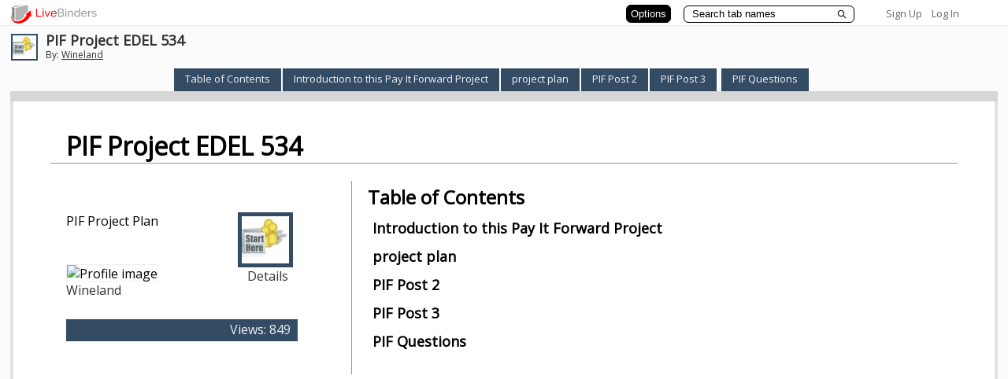

--- FILE ---
content_type: text/plain; charset=utf-8
request_url: https://www.livebinders.com/services/jsonrpc
body_size: 8587
content:
{ "result" : "{\"tabs\":[{\"id\":\"3962c5d2-692d-a892-a7d3-c996cccd1e3e\",\"selectedSubtab\":-1,\"name\":\"Introduction to this Pay It Forward Project\",\"template\":{\"type\":\"2\",\"dimensions\":[],\"framesHTML\":[\"\\u003cdiv id=\\\"slide-title\\\" style=\\\"padding: 1px; vertical-align: top; font-size: 18pt; text-align: center;\\\"\\u003e\\u003cspan style=\\\"font-size: 14pt;\\\"\\u003e\\u003cspan style=\\\"font-size: 18pt;\\\"\\u003e\\u0026nbsp;Introduction\\u003c/span\\u003e \\u003cbr /\\u003e\\u003c/span\\u003e\\u003c/div\\u003e\",\"\\u003cdiv id=\\\"slide-outline\\\" class=\\\"slide-outline\\\" style=\\\"position: relative; padding: 0px; text-align: left; font-size: 14pt;\\\"\\u003e\\u0026nbsp;Hello everyone.\\u0026nbsp; My name is Mike, and I have been teaching young children since 1989.\\u0026nbsp; I did work one year running a high school writing lab as a para-professional in 2001-2002.\\u0026nbsp; This project is designed to provide children of differing developmental levels some of the tools necessary to be self-reliant with cooking skills.\\u0026nbsp; The students involved at this point are a mixed gender group of middle school students between the ages of 12-14.\\u0026nbsp; Our goal is to demonstrate easy and realistic methods for children to cook and create nutritious food for themselves, while having fun and trying new ideas.\\u0026nbsp; As this project progresses, we hope to increase the number of participants, from 4 students and 1 teacher, to a much larger group.\\u003c/div\\u003e\"],\"media\":[{\"id\":0,\"idx\":0,\"content_type\":\"jmi/blank\"}]}},{\"id\":\"889f572a-cff6-80bf-b5f7-6089eabbb21c\",\"selectedSubtab\":-1,\"name\":\"project plan\",\"template\":{\"type\":\"7\",\"dimensions\":[],\"framesHTML\":[\"\\u003cdiv id=\\\"slide-title\\\" style=\\\"padding: 1px; text-align: center; vertical-align: top; font-size: 18pt;\\\"\\u003eHere is a VoiceThread of my\\u0026nbsp;\\u003c/div\\u003e\\n\\u003cdiv style=\\\"padding: 1px; text-align: center; vertical-align: top; font-size: 18pt;\\\"\\u003ePay It Forward Project Plan\\u003c/div\\u003e\"],\"media\":[{\"id\":13232344,\"thumbnail_url\":\"/images/web.png\",\"author\":\"\",\"url\":\"http://voicethread.com/share/7599339/\",\"notes\":\"\",\"originating_url\":\"http://voicethread.com/share/7599339/\",\"added\":true,\"properties\":0,\"idx\":0,\"description\":\"http://voicethread.com/share/7599339/\",\"content_type\":\"jmi/webpage\"}]}},{\"id\":\"6415a8d8-783a-8ff9-2d57-d0c62c8f5f65\",\"selectedSubtab\":-1,\"name\":\"PIF Post 2\",\"template\":{\"type\":8,\"dimensions\":[],\"framesHTML\":[],\"media\":[{\"id\":13514274,\"thumbnail_url\":\"/images/web.png\",\"author\":\"\",\"url\":\"https://voicethread.com/share/7744117/\",\"notes\":\"\",\"originating_url\":\"https://voicethread.com/share/7744117/\",\"added\":true,\"properties\":0,\"idx\":0,\"description\":\"https://voicethread.com/share/7744117/\",\"content_type\":\"jmi/webpage\"}]}},{\"id\":\"dd73eb22-0b97-b41f-daa0-0cec45a94b0b\",\"selectedSubtab\":-1,\"name\":\"PIF Post 3\",\"template\":{\"type\":8,\"dimensions\":[],\"media\":[{\"thumbnail_url\":\"/images/web.png\",\"id\":13881981,\"author\":\"\",\"url\":\"https://voicethread.com/share/7891930/\",\"notes\":\"\",\"originating_url\":\"https://voicethread.com/share/7891930/\",\"added\":true,\"properties\":0,\"idx\":0,\"description\":\"https://voicethread.com/share/7891930/\",\"content_type\":\"jmi/webpage\"}],\"framesHTML\":[]}},{\"id\":\"974d94eb-9c5f-3e22-f551-ae289e7ac62a\",\"selectedSubtab\":-1,\"name\":\"PIF Questions\",\"template\":{\"type\":\"2\",\"dimensions\":[],\"media\":[{\"thumbnail_url\":\"/images/web.png\",\"id\":0,\"author\":\"\",\"url\":\"blank.html\",\"notes\":\"\",\"originating_url\":\"blank.html\",\"properties\":0,\"idx\":0,\"description\":\"blank.html\",\"content_type\":\"jmi/blank\"}],\"framesHTML\":[\"\\u003cdiv id=\\\"slide-title\\\" style=\\\"padding: 1px; text-align: center; vertical-align: top; font-size: 18pt;\\\"\\u003e\\u0026nbsp;PIF Questions\\u003c/div\\u003e\",\"\\u003cdiv id=\\\"slide-outline\\\" class=\\\"slide-outline\\\" style=\\\"position: relative; padding: 0px; text-align: left; font-size: 14pt;\\\"\\u003e\\u0026nbsp;\\n\\u003cp\\u003ePIF Post #3\\u003c/p\\u003e\\n\\u003cp\\u003ePart A Summary\\u003c/p\\u003e\\n\\u003cp\\u003e\\u0026nbsp;\\u0026nbsp;\\u0026nbsp;\\u0026nbsp;\\u0026nbsp;\\u0026nbsp;\\u0026nbsp;\\u0026nbsp;\\u0026nbsp;\\u0026nbsp;\\u0026nbsp; This Pay IT Forward project was intended to improve the nutritional options of after-school food/snacks for middle school students. The concept involved creating new and varied foods with middle school students, having the students evaluate the foods, incorporate their food desires, and improving student kitchen skills. Students selected this topic during several meetings, and voiced their interest in cooking, over other forms of public service oriented activities. We held 2 topic discussion meetings, 2 food choice meetings, and then 7 after school and weekend cooking sessions to develop recipes. \\u0026nbsp;We collected data on the permitted use of kitchen facilities of the participants peers, and discovered that many students are unfamiliar with many kitchen appliances. We decided to make the cooking projects as simple as possible, and designed projects limited to using basic kitchen tools, or for parents to prepare food components in advance if needed, for students to prepare on their own on subsequent days. Examples of parental pre-prepared items include thin sliced and/or chopped vegetables and cooked polenta. Noodles were chosen as a primary starch option, and after trial and error we selected rice noodles as our primary choice due to ease of cooking. We incorporated leftovers whenever possible, refashioning them into new, snack style dishes for after school use.\\u003c/p\\u003e\\n\\u003cp\\u003eSuccesses for this project include: the participants had fun, new food items were created and invented, and I learned one method to roll sushi. Failures include: unexpected lack of interest from their peers, difficulty determining food projects with a more universal appeal, difficulty creating linkages with the community, and the withdrawal from the project of two students who decided that cooking anything was too much work - \\u0026ldquo;I can just open a bag of chips instead.\\u0026rdquo; Overall this project had a strongly positive impact on the participants, but the impact of this project was narrow, and did not reach any of the projected participatory goals. One of the participants wrote a summary of her ideas on how this project could be improved for the future. Overall, the primary success of this project remains isolated to the two primary participants, but neither they, nor I, are finished with exploring this concept. Independent of this class, we intend to continue this project until the students are able to create their own cookbook for students.\\u003c/p\\u003e\\n\\u003cp\\u003ePart B Class Connections\\u003c/p\\u003e\\n\\u003cp\\u003e\\u0026nbsp;\\u0026nbsp;\\u0026nbsp;\\u0026nbsp;\\u0026nbsp;\\u0026nbsp;\\u0026nbsp;\\u0026nbsp;\\u0026nbsp;\\u0026nbsp;\\u0026nbsp; This project directly related to this class in multiple ways, including: Cross cultural connectivity, social justice, economic justice, and developing open-mindedness. One of the key conditions for teaching economic justice is creating learning environments that promote critical thinking and support agency for social change (Lucey and Laney2010). This PIF project supported the idea of thinking about peers and friends as unique individuals, with differing home environments, resources, and abilities. The two students who participated in this project have both had international experiences visiting extended family, and were had an understanding of the difference between vacationing somewhere, and living there. During ongoing discussions while preparing food I learned about traveling by train in Europe without an adult, how easy it is to get lost, and how the overall design of other countries is quite different from the U.S. The students expanded my world view, and emphasized how U.S. centric many of my opinions have been. I had always considered myself reasonably well informed about other places through books, but learning from children and their experiences taught me that my understanding is quite limited. Between their cooking skills, international knowledge, and food experiences the line between teacher and student was blurred, and the learning mutually interactive.\\u003c/p\\u003e\\n\\u003cp\\u003ePart C Citizenship \\u003c/p\\u003e\\n\\u003cp\\u003e\\u0026nbsp;\\u0026nbsp;\\u0026nbsp;\\u0026nbsp;\\u0026nbsp;\\u0026nbsp;\\u0026nbsp;\\u0026nbsp;\\u0026nbsp;\\u0026nbsp;\\u0026nbsp; I was taught in school during the 1970s that citizenship goal a goal, either earned as a birthright, or by attaining citizenship through a specific process. Discussions about citizenship focused on duty to a country, such as military service, or maintaining a countries power and status through economic choices. I now define citizenship as an active participation in a well thought-out cohesive system of living. I consider myself a human citizen of this planet, as well as an American, and citizenship requires behaving in such a way as to benefit people, ecosystems, and societal structure necessary to function in a modern world. On one level, citizenship requires awareness. A citizen must be aware of social issues, resource availability, political issues, and understand history from multiple points of view in order to act responsibly. The Boyle-Blaise and Zevin text refers to living one\\u0026rsquo;s civics in chapter one, and this component was sadly lacking throughout my early education. This text also discusses the importance of maintaining a worldview for both citizenship and as an aspect of social justice, both within and outside of the classroom. The participants in this PIF project expanded their own understanding of living their civics by discussing food with peers. They were surprised by the differences in students\\u0026rsquo; ability to make their own food choices, or prepare food themselves. The participants had always assumed that their peers were involved in food preparation at home, and learned that this was not the case. Worldmindedness was supported through cooking foods usually associated with other cultures. I believe that the students who participated in this project broadened their own world view, and became aware of the wide range of differences in what they had perceived to be a homogenous peer group. \\u003c/p\\u003e\\n\\u003cp\\u003ePart D How I can use service learning to integrate curriculum beyond social studies while meeting state standards. \\u003c/p\\u003e\\n\\u003cp\\u003e\\u0026nbsp;\\u0026nbsp;\\u0026nbsp;\\u0026nbsp;\\u0026nbsp;\\u0026nbsp;\\u0026nbsp;\\u0026nbsp;\\u0026nbsp;\\u0026nbsp;\\u0026nbsp; Service learning designed around this project would include integrating math lessons into the cooking project. Calculating different serving sizes, menu costs, and nutritional values of specific foods would all align with math standards. Language and writing skills are developed through the students writing about the experience, and promoting their ideas to other students. Additionally, many schools include life skills classes as part of their curriculum, and all aspects of this project are essential life skills, including purchasing food, safe food storage, and cooking skills. All of these integrated curriculum ideas are easily adjustable to accommodate varied grade levels and individual student abilities.\\u003c/p\\u003e\\n\\u003cp\\u003ePart E What specific curriculum connections that emerged through our class project? How did they emerge?\\u003c/p\\u003e\\n\\u003cp\\u003e\\u0026nbsp;\\u0026nbsp;\\u0026nbsp;\\u0026nbsp;\\u0026nbsp;\\u0026nbsp;\\u0026nbsp;\\u0026nbsp;\\u0026nbsp;\\u0026nbsp;\\u0026nbsp; Two NSST connections that emerged during this PIF project were cultural diversity (p. 19) and global connections (p33). Through their exploration of different foods, these students also explored different cultures. Question arose about how these foods are traditionally prepared, and the differences between this and what we made. I wondered about cultural appropriation, and decided that creating fusion food was different than adopting traditional clothing styles or language. If I were working within my comfort zone of younger children, I would have developed units about Asian cultures to accompany the noodle and sushi dishes, units focused on Mexico, Central, and South American cultures to study over the same time period as the cooking projects. Since this project was based upon the concept of developing methods with which children could be more independent with after school food preparation, these standards were not fully addressed. \\u003c/p\\u003e\\n\\u003cp\\u003ePart F How did your participation in this project, the readings for the course, and the activities in class contribute to your understanding of citizenship and social studies education?\\u003c/p\\u003e\\n\\u003cp\\u003e\\u0026nbsp;\\u0026nbsp;\\u0026nbsp;\\u0026nbsp;\\u0026nbsp;\\u0026nbsp;\\u0026nbsp;\\u0026nbsp;\\u0026nbsp;\\u0026nbsp;\\u0026nbsp; I gained a new understanding of the complexities of social studies education. Unlike math, hard sciences, or generalized developmental education, social studies is intertwined with multiple aspects of people, cultures, history, and personal choices. In my opinion, social studies is very difficult to teach, and I would need significant preparation to feel comfortable teaching any social studies unit to older children. For younger children, social studies is interwoven into daily life lessons, and \\u0026ldquo;large\\u0026rdquo; issues are rarely included on any level other than personal.\\u003c/p\\u003e\\n\\u003cp\\u003eG Incorporating citizenship into my future teaching\\u003c/p\\u003e\\n\\u003cp\\u003e\\u0026nbsp;\\u0026nbsp;\\u0026nbsp;\\u0026nbsp;\\u0026nbsp;\\u0026nbsp;\\u0026nbsp;\\u0026nbsp;\\u0026nbsp;\\u0026nbsp;\\u0026nbsp; In the future, I intend to incorporate citizenship learning into early childhood programs in a developmentally appropriate fashion. For the very young child, citizenship begins with their peer group and immediate sphere of interaction. I remember once disagreeing with a teacher who took children to help dispense food at a food pantry on Thanksgiving, and ignored the underprivileged the rest of the year. To me, having children join what is essentially a party for the homeless does little to effect life-long learning in 4 year olds. I believe that basic citizenship requires making the world a better place, with consistent attention to the \\u0026ldquo;little\\u0026rdquo; things. I strongly believe that the basic classroom structure must support citizenship on multiple levels. Trip over a stick in the yard? Pick it up before someone else trips. See a younger child who needs help with something? Ask them if you may help them. Need a swing push? Ask the last kid you pushed one the swing for one. Reward kindness with recognition, intervene immediately in any cruelty, always use true words, and develop leadership skills in every child.\\u003c/p\\u003e\\n\\u003cp\\u003e\\u0026nbsp;\\u0026nbsp;\\u0026nbsp;\\u0026nbsp;\\u0026nbsp;\\u0026nbsp;\\u0026nbsp;\\u0026nbsp;\\u0026nbsp;\\u0026nbsp;\\u0026nbsp; Specific service-learning projects I have performed in the past with young children include: arranging a day to pull weeds for a neighbor with limited physical abilities, park clean ups, toy donations. I would like to create a project in which preschool students \\u0026ldquo;adopt\\u0026rdquo; senior citizens in nursing care who would like to receive drawings, kid-made cards, and exchange photos with the children. There is a real societal need for sharing a little kindness with lonely people, especially those in nursing care.\\u003c/p\\u003e\\n\\u003cp\\u003eCitations \\u003c/p\\u003e\\n\\u003cp\\u003eBoyle-Baise, M., \\u0026amp; Zevin, J. (2009). \\u003cem\\u003eYoung citizens of the world: Teaching elementary social studies through civic engagement\\u003c/em\\u003e. New York: Routledge. \\u003c/p\\u003e\\n\\u003cp\\u003eLevstik, L. S., \\u0026amp; Barton, K. C. (2001). \\u003cem\\u003eDoing history: Investigating with children in elementary and middle schools\\u003c/em\\u003e. Mahwah, NJ: Lawrence Erlbaum Associates. \\u003c/p\\u003e\\n\\u003cp\\u003eLucey, T. A., Laney, J. D. (2010). This Land Was Made for you and Me: Teaching for Economic Justice in the Upper Elementary and Middle School Grades.\\u003c/p\\u003e\\n\\u003cp\\u003eNational Standards for Socail Studies Teachers (2002) Vol 1.\\u003c/p\\u003e\\n\\u003cp\\u003eWestheimer, J. (2007). \\u003cem\\u003ePledging allegiance: The politics of patriotism in America's schools\\u003c/em\\u003e. New York: Teachers College Press.\\u003c/p\\u003e\\n\\u003cp\\u003eWestheimer, J., \\u0026amp; Kahne, J. (2004). What Kind of Citizen? The Politics of Educating for Democracy. \\u003cem\\u003eAmerican Educational Research Journal,\\u003c/em\\u003e \\u003cem\\u003e41\\u003c/em\\u003e(2), 237-269.\\u003c/p\\u003e\\n\\u003cp\\u003e\\u003cstrong\\u003eAppendix A\\u003c/strong\\u003e\\u003c/p\\u003e\\n\\u003cp\\u003e\\u003cstrong\\u003eRecipes\\u003c/strong\\u003e\\u003c/p\\u003e\\n\\u003cp\\u003ePolenta\\u003c/p\\u003e\\n\\u003cp\\u003ePolenta comes in two basic forms, dried corn meal and premade in a tube. To make the dried corn meal into polenta, use around 3 parts corn meal to 1 part water.\\u0026nbsp;\\u0026nbsp; Boil the water in a pot, add the Corn meal, and stir for 4-5 minutes. Remove from heat, cover with lid, wait a few minutes. Polenta may be saved in the refrigerator for 2-3 days, and used at your leisure. After the first try, we abandoned measuring, and just eyeballed the proportions. Polenta is very friendly, flexible, and could be made by any child old enough to boil water. The polenta is filling, and may be combined with any meat, vegetable, or combination you prefer. The polenta in a tube can be sliced into disks, and pan-fried until crispy on both sides, and seasoned however you prefer - see potato chip seasonings. \\u003c/p\\u003e\\n\\u003cp\\u003eChips\\u003c/p\\u003e\\n\\u003cp\\u003eMaking potato chips in the microwave has several advantages. Microwave chips are not soaked in oil, can be seasoned individually, and it are difficult to make in large quantities. One dinner plate can hold around 8 large chips. Lightly oil the plate to prevent sticking, lay out the potato slices in a single layer, and microwave. Very thin slices will crisp in less than one minute, thicker chips take up to two minutes, in a 1,000 watt microwave. Remember, individual slices may cook at different speeds, so watch them closely at first, and stop cooking five seconds after any of the chips start to brown. It takes a little practice to discover the right timing sequence for your choice of thickness and microwave strength - if some chips stick to the plate, try again, varying the time. If all else fails, salt the plate lightly before you place the potato slices, this helps prevent sticking also. After the chips are finished, spice with your personal choice of seasonings. We tried the following, but any spice will work, choose your personal favorite. \\u003c/p\\u003e\\n\\u003cp\\u003eFive Spice powder\\u003c/p\\u003e\\n\\u003cp\\u003eJamaican Jerk Powder\\u003c/p\\u003e\\n\\u003cp\\u003eGarlic Salt\\u003c/p\\u003e\\n\\u003cp\\u003eGinger\\u003c/p\\u003e\\n\\u003cp\\u003eGreen Chili powder\\u003c/p\\u003e\\n\\u003cp\\u003eRed Pepper\\u003c/p\\u003e\\n\\u003cp\\u003eBlack Pepper\\u003c/p\\u003e\\n\\u003cp\\u003eMrs. Dash - Original, Table, and Italian\\u003c/p\\u003e\\n\\u003cp\\u003eRice Noodles\\u003c/p\\u003e\\n\\u003cp\\u003eThese noodles come in many varieties, but we focused on using rice noodles due to their extremely fast prep time. Many rice noodles do not need to be cooked, only rehydrated by pouting boiling water over them, waiting 1-3 minutes, and then draining the water. Rice noodles are easy to draining without colander. For this project, we used rice sticks, which are sold at the nearest regular grocery store. After the noodles have drained, mix in any sauce, leftovers, or any components you prefer. We tried rice noodles with: \\u003c/p\\u003e\\n\\u003cp\\u003ePeanut sauce\\u003c/p\\u003e\\n\\u003cp\\u003eSoy Sauce\\u003c/p\\u003e\\n\\u003cp\\u003eHoisin Sauce\\u003c/p\\u003e\\n\\u003cp\\u003eCrumbled Chorizo\\u003c/p\\u003e\\n\\u003cp\\u003eParmesan Cheese\\u003c/p\\u003e\\n\\u003cp\\u003eChopped Bell Peppers\\u003c/p\\u003e\\n\\u003cp\\u003eDiced Sweet Onion\\u003c/p\\u003e\\n\\u003cp\\u003eGreen Onion \\u003c/p\\u003e\\n\\u003cp\\u003e\\u003cstrong\\u003eSushi\\u003c/strong\\u003e\\u003c/p\\u003e\\n\\u003cp\\u003eWe used this term loosely to describe all food rolled into seaweed. Dried seaweed comes in several sizes, and looks like really thin, green, crackers. We set a small dish of water next to the preparation plate, and Sophia showed us how to set one dried seaweed square on the plate, moisten it with fingertips of water, and wait a moment for the seaweed to soften. Then she added whatever filling seemed interesting. Since we did not have any traditional sushi fillings, such as fish, rice, etc. we created:\\u003c/p\\u003e\\n\\u003cp\\u003ePolenta sushi with chorizo\\u003c/p\\u003e\\n\\u003cp\\u003ePolenta sushi with season ground beef.\\u003c/p\\u003e\\n\\u003cp\\u003ePolenta sushi with diced vegetables\\u003c/p\\u003e\\n\\u003cp\\u003ePolenta sushi with cheese\\u003c/p\\u003e\\n\\u003cp\\u003eRice noodle sushi with peanut sauce\\u003c/p\\u003e\\n\\u003cp\\u003eRice noodle sushi with diced chicken\\u003c/p\\u003e\\n\\u003cp\\u003eWith all of these we sampled several sauces, including:\\u003c/p\\u003e\\n\\u003cp\\u003eSalsa\\u003c/p\\u003e\\n\\u003cp\\u003ePeanut sauce\\u003c/p\\u003e\\n\\u003cp\\u003eSoy sauce\\u003c/p\\u003e\\n\\u003cp\\u003eHomemade teriyaki sauce (soy sauce, ginger powder, brown sugar - heated until all ingredients combine)\\u003c/p\\u003e\\n\\u003cp\\u003e\\u0026nbsp;\\u003c/p\\u003e\\n\\u003c/div\\u003e\"]}}],\"baseTabShape\":\"square\",\"tabShape\":\"square\",\"thumbnail_url\":\"http://farm6.static.flickr.com/5047/5325473074_270e78f2cd_s.jpg\",\"id\":\"1956419\",\"subTabShape\":\"square\",\"selectedTab\":0,\"defaultSubtabColor\":\"#CDCDCD\",\"version\":538,\"tabLayout\":\"top\",\"defaultBasetabColor\":\"#808080\",\"defaultTabColor\":\"#334B63\"}", "error":"", "id": 1, "jsonrpc": "2.0" }

--- FILE ---
content_type: application/javascript
request_url: https://www.livebinders.com/assets/application-46ae724e6a4650cf87480d04516e3d7e571aad42c15c74079ebd35e73ce83d96.js
body_size: 88218
content:
/* Function printf(format_string,arguments...)
 * Javascript emulation of the C printf function (modifiers and argument types 
 *    "p" and "n" are not supported due to language restrictions)
 *
 * Copyright 2003 K&L Productions. All rights reserved
 * http://www.klproductions.com 
 *
 * Terms of use: This function can be used free of charge IF this header is not
 *               modified and remains with the function code.
 * 
 * Legal: Use this code at your own risk. K&L Productions assumes NO resposibility
 *        for anything.
 ********************************************************************************/
function printf(e){var t=function(e,t,i){for(var n="",r=0;r<Math.abs(i);r++)n+=t;return i>0?e+n:n+e},i=function(e,i,n,r){var a=function(e,t,i){return t>=0?e.indexOf(" ")>=0?i=" "+i:e.indexOf("+")>=0&&(i="+"+i):i="-"+i,i},s=parseInt(i,10);if("0"==i.charAt(0)){var o=0;return(e.indexOf(" ")>=0||e.indexOf("+")>=0)&&o++,n.length<s-o&&(n=t(n,"0",n.length-(s-o))),a(e,r,n)}return(n=a(e,r,n)).length<s&&(n=e.indexOf("-")<0?t(n," ",n.length-s):t(n," ",s-n.length)),n},n=new Array;n.c=function(e,t,i,n){return"number"==typeof n?String.fromCharCode(n):"string"==typeof n?n.charAt(0):""},n.d=function(e,t,i,r){return n.i(e,t,i,r)},n.u=function(e,t,i,r){return n.i(e,t,i,Math.abs(r))},n.i=function(e,n,r,a){var s=parseInt(r),o=Math.abs(a).toString().split(".")[0];return o.length<s&&(o=t(o," ",s-o.length)),i(e,n,o,a)},n.E=function(e,t,i,r){return n.e(e,t,i,r).toUpperCase()},n.e=function(e,t,n,r){return iPrecision=parseInt(n),isNaN(iPrecision)&&(iPrecision=6),rs=Math.abs(r).toExponential(iPrecision),rs.indexOf(".")<0&&e.indexOf("#")>=0&&(rs=rs.replace(/^(.*)(e.*)$/,"$1.$2")),i(e,t,rs,r)},n.f=function(e,t,n,r){return iPrecision=parseInt(n),isNaN(iPrecision)&&(iPrecision=6),rs=Math.abs(r).toFixed(iPrecision),rs.indexOf(".")<0&&e.indexOf("#")>=0&&(rs+="."),i(e,t,rs,r)},n.G=function(e,t,i,r){return n.g(e,t,i,r).toUpperCase()},n.g=function(e,t,n,r){return iPrecision=parseInt(n),absArg=Math.abs(r),rse=absArg.toExponential(),rsf=absArg.toFixed(6),isNaN(iPrecision)||(rsep=absArg.toExponential(iPrecision),rse=rsep.length<rse.length?rsep:rse,rsfp=absArg.toFixed(iPrecision),rsf=rsfp.length<rsf.length?rsfp:rsf),rse.indexOf(".")<0&&e.indexOf("#")>=0&&(rse=rse.replace(/^(.*)(e.*)$/,"$1.$2")),rsf.indexOf(".")<0&&e.indexOf("#")>=0&&(rsf+="."),rs=rse.length<rsf.length?rse:rsf,i(e,t,rs,r)},n.o=function(e,n,r,a){var s=parseInt(r),o=Math.round(Math.abs(a)).toString(8);return o.length<s&&(o=t(o," ",s-o.length)),e.indexOf("#")>=0&&(o="0"+o),i(e,n,o,a)},n.X=function(e,t,i,r){return n.x(e,t,i,r).toUpperCase()},n.x=function(e,n,r,a){var s=parseInt(r);a=Math.abs(a);var o=Math.round(a).toString(16);return o.length<s&&(o=t(o," ",s-o.length)),e.indexOf("#")>=0&&(o="0x"+o),i(e,n,o,a)},n.s=function(e,t,n,r){var a=parseInt(n),s=r;return s.length>a&&(s=s.substring(0,a)),i(e,t,s,0)},farr=e.split("%"),retstr=farr[0],fpRE=/^([-+ #]*)(\d*)\.?(\d*)([cdieEfFgGosuxX])(.*)$/;for(var r=1;r<farr.length;r++)fps=fpRE.exec(farr[r]),fps&&(null!=arguments[r]&&(retstr+=n[fps[4]](fps[1],fps[2],fps[3],arguments[r])),retstr+=fps[5]);return retstr}function parseUri(e){for(var t=["source","protocol","authority","domain","port","path","directoryPath","fileName","query","anchor"],i=new RegExp("^(?:([^:/?#.]+):)?(?://)?(([^:/?#]*)(?::(\\d*))?)?((/(?:[^?#](?![^?#/]*\\.[^?#/.]+(?:[\\?#]|$)))*/?)?([^?#/]*))?(?:\\?([^#]*))?(?:#(.*))?").exec(e),n={},r=0;r<10;r++)n[t[r]]=i[r]?i[r]:"";return n.directoryPath.length>0&&(n.directoryPath=n.directoryPath.replace(/\/?$/,"/")),n}function parseUriDomain(e,t){for(var i=e.toString().split(".".toString()),n=i[i.length-1],r=t<=i.length?t-1:i.length-1,a=0;a<r;a++){n=i[i.length-2-a]+"."+n}return n}function new_details(e,t,i,n={}){if(_jsonrpc||(_jsonrpc=jQuery.jsonRPC.setup({endPoint:jsonurl})),"object"==typeof t)var r=t;else r=[t];if(isPresent(n)&&n.xhr)return jQuery.ajax({type:n.type||"POST",dataType:"json",contentType:"application/json",data:JSON.stringify({id:1,method:e,params:r}),url:jsonurl,processData:!1,xhr:n.xhr,error:n.error,success:i});jQuery.jsonRPC.request(e,{params:r,error:function(e){myerror=e,jmi_alert("There was an error: "+e.error,!0),n.error&&n.error(e.error)},success:function(e){i&&i(e)}})}function newDetailsAjaxRequest(){}function ajax_request(e,t,i,n){return new_ajax_request(e,t,i,n)}function sjax_request(e,t,i,n){return new_ajax_request(e,t,i,n,null,"sync")}function handleException(e,t){jmi_alert(t)}function new_ajax_request(e,t,i,n,r,a,s){async=void 0===a||"async"==a;var o="",d=void 0!==n&&null!=n&&("string"!=typeof n||"get"!=n.toLowerCase()),l=jQuery.ajax({url:e,data:t,async:async,type:d?"POST":"GET",timeout:3e4});return l.done(function(e){if(r&&!i&&(i=new_update_div),i){var t=new Object;"object"==typeof e&&(e.hasOwnProperty("partial")?(e.hasOwnProperty("showInFancyBox")?jQuery.fancybox(e.partial):(jQuery("body").append(e.partial),showNagWindow(e.nagWindowName,"",!0)),e=""):e.hasOwnProperty("showUpgradeNag")&&e.showUpgradeNag&&(showWindow("upgrade",!0),open_close_menus(`#${e.nagWindowName}`,".toggle18"),show_pricing("basic"),e="")),t.responseText=e,i(t,r)}return e}),l.fail(function(e,t,i){return 401===e.status?window.location.href="/login/both_login":s!==undefined?(s(e,t,i),!1):(t&&jmi_alert(t,!0),!1)}),async?o:l.responseText}function new_update_div(e,t){var i=e.responseText;if(t){var n=getid(t);n&&(n.innerHTML=i)}}function new_update_div_and_show(e,t,i){var n=e.responseText;if(t){var r=getid(t);r&&(r.innerHTML=n,showWindow(t,!0,"",i))}}function closeBinderSession(e,t=!1){ajax_request("/edit/close_edit_session",e,function(){jQuery.fancybox.close(),t&&window.close()},"get")}function fullScreen(e,t,i){var n="resizable=yes,scrollbars=1";n+=t&&"1.0"!=t?",location=yes,toolbar=yes,directories=yes,menubar=yes":",status=no",i=i||"/play/play?id="+e;var r=window.open(i,"Binder"+e,n);setTimeout(function(){r.moveTo(100,100);var e=screen.availWidth,i=screen.availHeight;if(t){var n=parseFloat(t);e=(e=n>0?e*n:e)<640?640:e,i=(i=n>0?i*n:i)<480?480:i}r.resizeTo(e,i)},5)}function fullPresent(e){return params="width="+screen.width,params+=", height="+screen.height,params+=", top=0, left=0",params+=", fullscreen=yes",params+=", scrollbars=yes",newwin=window.open("/play/play?present=true&tab_layout=top&id="+e,"windowname4",params),window.focus&&newwin.focus(),!1}function createBinder(e,t,i,n,r,a,s,o,d,l,c,u,f,p,h){var b=i+"?new_binder_name=";l==c||""==l?(b+=n==r||""==n?"new binder":n,b+=a==s||""==a?"":"&new_binder_desc="+a,b+=o==d||""==o?"":"&new_binder_tags="+o):(b+=n==r||""==n?l:n,b+="&new_binder_desc=",b+=a==s||""==a?l:a,b+="&new_binder_tags=",b+=o==d||""==o?l:o,s_term=l.replaceAll(" ","%20"),b+="&new_binder_google="+s_term),p&&1==p||u!=f&&""!=u&&(b+="&new_binder_share="+u),b+="&post_access=",b+=p?"1":"0",fullScreen(e,t,b+="&category="+h)}function slideShow(e){var t=window.open("/show?id="+e,"Binder","status=no,resizable=yes");t.moveTo(0,0),t.resizeTo(screen.availWidth,screen.availHeight)}function open_edit_window(e,t){var i="/edit?id="+e;(-2==e&&(i=-2==(e=get_working_binder_id(-2))?"/edit/waiting?id=-2":"/edit?id="+e),t)&&(i+="&tab="+t+"&subtab=-1");var n=screen.availWidth,r=screen.availHeight;n*=.95,r*=.85;var a=window.open(i,"Binder"+e,"resizable=yes,status=yes,location=yes,scrollbars=yes,toolbar=yes,personalbar=yes,width="+n+",height="+r);return a&&a.focus(),a}function set_edit_window(e){var t=get_working_binder_id(-2,1);if(-2==t){var i="set_edit_window(";e?i=i+"'"+e+"')":i+="'null')",setTimeout(i,1e3)}else{var n="/edit?id="+t;e&&(n+="&tab="+e+"&subtab=-1"),document.location.href=n,document.title="Binder"+t,window.name="Binder"+t}}function update_tab_props_window(){}function update_tab_input(){let{tabpos:e,stpos:t,litpos:i}=bdr.getSelected_Tab_Subtab_Lit();const n=getid("tab-name-input").value.trim();-1==t?bdr.tabs[e].name===n&&(getid("binder-tab-input").value=n,jmi_alert("Tab name updated",!0)):i>-1&&bdr.tabs[e].subtabs[t].subtabs[i].name===n?(getid("binder-subtab-input").value=n,jmi_alert("Base tab name updated",!0)):t>-1&&bdr.tabs[e].subtabs[t].name===n&&(getid("binder-subtab-input").value=n,jmi_alert("Sub tab name updated",!0))}function launch_file_upload(){window.open("/edit/file_upload","File Upload","status=no,resizable=yes").resizeTo(450,350)}function launch_media_window(e){var t="resizable=yes,status=yes,location=yes,scrollbars=yes,toolbar=yes,width="+640+",height="+480,i=isIE?null:"File View",n=window.open(e,i,t);return n&&n.focus(),n}function wait(e){getid(e)&&(getid(e).innerHTML="<div align='center' valign='center' style='width:100%;padding-top:25%'>         <img src='/assets/icons/wait30trans-5f904cdad16cabff779a92f786561a8c1ba494c0b7006d2cf0ba0b5118db23b6.gif'>         </div>")}function show_my_menu(e,t,i,n,r,a){if(mydiv=getid(t),mydiv){mydiv.style.display,"shelf-menu"==t?show_shelf_menu(i,n,r,a):"edit-menu"==t?show_edit_menu(n):"color-menu"==t?show_color_menu(mydiv,n):(t="group-menu")&&show_group_menu(i,n);var s=findPos(getid(e)),o=getWinDim(),d=getScrollOffset(),l=d[0]+o[0],c=d[1]+o[1],u=mydiv.clientWidth?mydiv.clientWidth:200,f=mydiv.clientHeight?mydiv.clientHeight:120;"edit-menu"==t?(x1=s[0]+0,y1=s[1]-100):(x1=s[0]-2,y1=s[1]+15),x1=x1+u>l?l-u:x1,x1=x1<d[0]?d[0]:x1,y1=y1+f>c?c-f:y1,y1=y1<d[1]?d[1]:y1,mydiv.style.left=x1+"px",mydiv.style.top=y1+"px",mydiv.style.display="block"}return!1}function show_shelf_menu(e,t,i,n){var r=getid("shelfid").innerHTML;getid("mi-share").onclick=function(){update_about(e,"share")},getid("mi-details").onclick=function(){update_about(e,"summary")},getid("mi-add_to_shelf").onclick=function(){update_about(e,"add_to_shelf",r)},getid("mi-add_author_name").onclick=function(){update_about(e,"add_author_name",null,function(){hide_my_menu(null,"shelf-menu")})},""!=r?(getid("mi-remove_from_shelf").style.display="block",getid("mi-remove_from_shelf").href="javascript:remove_binder("+r+","+e+")"):getid("mi-remove_from_shelf").style.display="none",getid("mi-present").href="javascript:fullPresent("+e+", '0.95'); hide_my_menu(null, 'shelf-menu')",getid("mi-remove").href="javascript:remove_collaborator("+e+")","yes"==i?(getid("mi-copy").onclick=function(){function t(t){if(!isBlank(t.author_name))return window.location.href="/shelf/copy?id="+e+`&author_name=${t.author_name}`;update_about(e,"add_author_name_and_copy_binder",null,function(){jQuery("#author-name-instructions").show(),hide_my_menu(null,"shelf-menu")})}function i(e){if(e.binder_limit_exceeded)return showWindow("binder-limit",!0,"",!0)}fetchBinderDetails({bid:e},t,i)},getid("mi-copy").style.display="block"):getid("mi-copy").style.display="none","curator"==t?(getid("mi-delete").href="javascript:delete_binder("+e+")",getid("mi-delete").style.display="block",getid("mi-remove").style.display="none",getid("mi-download").style.display="block",getid("mi-add_author_name").style.display="block",can_download_binder()&&jQuery("#download_confirmation_"+e).val()?getid("mi-download").onclick=function(){var t=getid("mi-download").rel;t=t.replace(/binder_downloads\/.*\//,"binder_downloads/"+e+"/"),getid("mi-download").target="",showDownloadConfirmationWindow(JSON.parse(jQuery("#download_confirmation_"+e).val()))}:getid("mi-download").onclick=function(){showWindow("download-upgrade",!0,"",!0),getid("mi-download").target=""}):(getid("mi-delete").style.display="none",getid("mi-remove").style.display="yes"==n?"block":"none",getid("mi-download").style.display="none",getid("mi-add_author_name").style.display="none",getid("mi-download").onclick=function(){showWindow("download-upgrade",!0,"",!0),getid("mi-download").target=""})}function get_base_url(){var e=webroot;return"undefined"!=typeof _shelfDefaults&&"undefined"!=typeof _shelfDefaults.base_url?e=_shelfDefaults.base_url:"undefined"!=typeof _playerDefaults&&"undefined"!=typeof _playerDefaults.base_url?e=_playerDefaults.base_url:"undefined"!=typeof _editorDefaults&&"undefined"!=typeof _editorDefaults.base_url&&(e=_editorDefaults.base_url),e+"/"}function is_user_premium(){var e=!1;return"undefined"!=typeof _shelfDefaults&&"undefined"!=typeof _shelfDefaults.premium&&"true"==_shelfDefaults.premium&&(e=!0),e}function can_download_binder(){var e=!1;return"undefined"!=typeof _shelfDefaults&&"undefined"!=typeof _shelfDefaults.can_download&&"true"==_shelfDefaults.can_download&&(e=!0),e}function display_premium_message(){is_user_premium()||showWindow("canview-upgrade",!0)}function show_group_menu(e){getid("mi-details").onclick=function(){update_about_group(e,"summary")},getid("mi-binders").onclick=function(){update_about_group(e,"binders")},getid("mi-members").onclick=function(){update_about_group(e,"members")}}function show_edit_menu(e){if("tab"==e)getid("mi-add-tab").style.display="block",getid("mi-add-subtab").style.display="block",is_user_premium()&&(getid("mi-add-lead-in").style.display="none"),getid("mi-del-tab").style.display="block",getid("mi-clr-tab").style.display="block",getid("mi-clr-stab").style.display="none",getid("mi-del-subtab").style.display="none",getid("mi-move-tab-l").style.display="block",getid("mi-move-tab-r").style.display="block",getid("mi-move-stab-r").style.display="none",getid("mi-move-stab-l").style.display="none",getid("mi-move-options").style.display="block",getid("mi-set-tab_color").style.display="block";else{getid("mi-add-tab").style.display="none",getid("mi-add-subtab").style.display="block",is_user_premium()&&(getid("mi-add-lead-in").style.display="block"),getid("mi-del-tab").style.display="none",getid("mi-del-subtab").style.display="block",getid("mi-clr-tab").style.display="none",getid("mi-clr-stab").style.display="block",getid("mi-move-tab-l").style.display="none",getid("mi-move-tab-r").style.display="none",getid("mi-move-stab-r").style.display="block",getid("mi-move-stab-l").style.display="block",getid("mi-move-options").style.display="block",getid("mi-set-tab_color").style.display="block";var t=["mi-del-subtab","mi-clr-stab","mi-move-stab-l","mi-move-stab-r","mi-set-tab_color"];if(bdr.getSelected_Tab_Subtab_Lit().litpos>-1){getid("mi-add-subtab").style.display="none";for(var i=0;i<t.length;i++)getid(t[i]).innerHTML=getid(t[i]).innerHTML.replace("Sub","Base")}else for(i=0;i<t.length;i++)getid(t[i]).innerHTML=getid(t[i]).innerHTML.replace("Base","Sub")}}function show_color_menu(e,t){e.which=t}function show_div(e,t){getid(e)&&(void 0===t&&(t="none"!=getid(e).style.display),getid(e).style.display=t?"none":"block")}function colorClick(e){var t=getid("color-menu"),i=t.which;return"foreColor"==i?(getid("tc").style.borderColor=e,exec_design(i,e)):(getid("bc").style.borderColor=e,exec_design(i,e)),t.style.display="none",!1}function update_about(e,t,i,n=function(){}){var r="id="+e+"&type="+t;return i&&"undefined"!=i&&""!=i&&(r=r+"&sid="+i),new_ajax_request("/shelf/details",r,function(e,i){new_update_div_and_show(e,i,!0),"share"===t&&setAccessSaveButtonState(!1),n()},"post","s_about"),!1}function create_shelf(){new_ajax_request("/shelf/show_create_shelf","type=create_shelf",new_update_div_and_show,null,"s_create_shelf");return!1}function add_media_to_binder(e,t){new_ajax_request("/media/add_url_to_binder",e+t,new_update_div,"post","binder-info");return!1}function update_about_group(e,t){new_ajax_request("/group/details","id="+e+"?type="+t,new_update_div,"post","about-content");return hide_my_menu(null,"group-menu"),!1}function hide_my_menu(e,t){jQuery("#"+t).fadeOut()}function remove_binder(e,t){confirm("Are you sure you want to REMOVE this binder from shelf?")&&jQuery.post("/shelf/remove_from_shelf",{id:e,bid:t},function(){location.reload()})}function delete_binder(e){confirm("Are you sure? You are DELETING this from all shelves... forever.")&&jQuery.post("/shelf/delete",{id:e},function(){location.reload()})}function remove_collaborator(e){confirm("Are you sure you no longer want share access to this binder?")&&jQuery.post("/shelf/remove_collaborator",{id:e},function(){location.reload()})}function findPos(e){var t=0,i=0;if(e.offsetParent)for(t=e.offsetLeft,i=e.offsetTop;e=e.offsetParent;)t+=e.offsetLeft,i+=e.offsetTop;return[t,i]}function startDragImpl(e){getid("dragdrop-pane").style.left="0px",getid("dragdrop-pane").style.top="0px",getid("dragdrop-pane").style.width=document.body.clientWidth-10,getid("dragdrop-pane").style.height=document.body.clientHeight-10,getid("dragdrop-pane").style.display="",getid("dragdrop-pane").style.position="absolute",bdr.getTemplate().startDrag(e)}function finishDragImpl(e,t){setTimeout("getid('dragdrop-pane').style.display = 'none'",1e3),bdr.getTemplate().finishDrag(e,t)}function dragChangeImpl(e){bdr.getTemplate().dragChange(e)}function onDropImpl(e,t,i){bdr.getTemplate().onDrop(e,t,i)}function onMouseDownSearch(e){jQuery("#"+e).show("highlight")}function onMouseUpSearch(){}function onClickTemplate(e,t){"t7"!=e&&"t8"!=e&&jmi_alert("For collaboration, binders do not currently merge text in the same tab - please be sure to make a copy of your text if collaborating.",!0),bdr.sync(),tiny_close_all(),bdr.getTemplate().onClick(e,t),toggleSaveButton(!0)}function getTemplateMedia(e){switch(e){case"0":case"1":case"2":case"3":case"4":default:return null;case 5:case"5":case 6:case"6":case 7:case"7":case 8:case"8":case 9:case"9":case 10:case"10":case 11:case"11":return"media0"}}function textifyTemplate(e){var t="";switch(bdr.getTemplate().type){case 0:case"0":case 2:case"2":case 3:case"3":case 4:case"4":return;case 5:case"5":case 10:case"10":t="t3",new_frame="if2";break;case 6:case"6":case 11:case"11":t="t3",new_frame="if1";break;case 7:case"7":case 1:case"1":t="t2",new_frame="if1";break;case 8:case"8":t="t2",new_frame="if1";break;case 9:case"9":t="t3",new_frame="if1";break;default:return}return onClickTemplate(t,e),new_frame}function onClickMedia(e){if(!e.includes("video")||!bdr.currentTabHasNoMediaTemplate()){var t=SidebarMenu.getSearch(),i=SHOW;t.results.total==t.results.idx&&t.results.total%SHOW>0&&(i=t.results.total%SHOW);var n=t.results.images[t.results.idx-i+selection_];if(1!=get_thumb_mode()){var r=0;if(livebinders.Undo.push_savemedia(bdr.getTemplate().media[r]),"/media/get/"==n.url.substring(0,11)){var a=n.title.lastIndexOf("."),s=check_upload_type(a>-1?n.title.substring(a+1):""),o=n.url;url_process(o,s),informUrlInserted(o),toggleSaveButton(!0)}else{livebinders.Undo.push_command("bind_media "+r);try{var d=new livebinders.Media(0);d.unmarshall(n),d.idx=0,d.author=n.author,d.notes=n.notes,d.description=n.description,d.copyright=n.copyright,bdr.getTemplate().media[d.idx]=d,d.bind(),e.startsWith("image")||e.startsWith("video")||d.url.startsWith("https://farm66.static.flickr.com")||d.url.startsWith("https://www.youtube.com")?jmi_alert("Content added",!0):d.url.startsWith("https://image-charts.com/chart")?jmi_alert("QR inserted",!0):informUrlInserted(d.url),toggleSaveButton(!0)}catch(l){getid("status").innerHTML=l}}}else{set_thumbnail_url(n.thumbnail_url?n.thumbnail_url:n.url)}}}function insert_media(e){try{bdr.getTemplate().media[e.idx]=e,e.bind()}catch(t){getid("status").innerHTML=t}}function getWinDim(){var e,t;return self.innerHeight?(e=self.innerWidth,t=self.innerHeight):document.documentElement&&document.documentElement.clientHeight?(e=document.documentElement.clientWidth,t=document.documentElement.clientHeight):document.body&&(e=document.body.clientWidth,t=document.body.clientHeight),[e,t]}function getScrollOffset(){var e,t;return self.pageYOffset?(e=self.pageXOffset,t=self.pageYOffset):document.documentElement&&document.documentElement.scrollTop?(e=document.documentElement.scrollLeft,t=document.documentElement.scrollTop):document.body&&(e=document.body.scrollLeft,t=document.body.scrollTop),[e,t]}function sfHover(){for(var e=getid("nav").getElementsByTagName("LI"),t=0;t<e.length;t++)e[t].onmouseover=function(){this.className+=" sfhover"},e[t].onmouseout=function(){this.className=this.className.replace(new RegExp(" sfhover\\b"),"")}}function close_helper_window(){hwin&&!hwin.closed&&(hwin.close(),hwin=null)}function display_editor(){}function display_edit_toolbar(e){getid("edit_toolbar")&&(getid("edit_toolbar").style.display=1==e?"block":"none")}function jmi_show_alerts(){showWindow("jmi_alert_messages",!0)}function jmi_submit_status(){jQuery("#jmi_alert_messages_sent").text("Sent to Livebinders at: "+Date())}function jmi_submit_alerts(){var e=JSON.stringify(_jmi_alert_messages),t="Info: editor logs for binder: "+bdr.id+" logs: "+e;try{new_details("report_error",t,jmi_submit_status)}catch(i){}}function jmiAlertWithoutPercent(e,t){jQuery("#jmi-alert-loader").css("display",`${e?"block":"none"}`),jQuery("#jmi-alert-percent").css("display","none"),jQuery("#jmi-alert").css("display","block"),jQuery("#jmi-alert-text").html(t)}function jmiAlertWithPercentage(e,t){jQuery("#jmi-alert").css("display","none"),jQuery("#jmi-alert-percent").css("display","block"),jQuery("#jmi-alert-progress-text").html(e),jQuery("#progress-percent").html(t)}function jmi_alert(e,t,i,n,r={}){if("undefined"!=typeof mode&&("edit"===mode||"play"===mode)&&getid("binder-status")){var a=e;if("error"==e&&(e="It looks like there is a network problem. Please try again."),0!=_debug_mode?alert(e):getid("status")&&(getid("status").innerHTML=e),void 0===t&&(t=!0),void 0===n&&(n=!1),n)jQuery("#jmi_alert_dialog").html(e),showWindow("jmi_alert_dialog",!0,!0);else if(1==t){_jmi_alert_timer&&clearTimeout(_jmi_alert_timer);var s=isPresent(e)&&"string"==typeof e;s&&(i?r.progressPercent?jmiAlertWithPercentage(e,r.progressPercent):jmiAlertWithoutPercent(!0,e):(getid("binder-status").style.display="flex",jmiAlertWithoutPercent(!1,e))),s&&jQuery("#binder-status").show(),!isBlank(r)&&r.keepShowingProgress||(_jmi_alert_timer=setTimeout(jmi_alert_clear,5e3))}if(!i){var o=new Date,d={date:o,str:a};_jmi_alert_messages.push(d)}}}function jmi_alert_clear(){var e=getid("binder-status");e&&(e.style.display="none",jQuery("#jmi-alert-percent").css("display","none"),jQuery("#jmi-alert").css("display","none"),jQuery("#jmi-alert-loader").css("display","none"),jQuery("#jmi-alert-progress-text").html(""),jQuery("#progress-percent").html(""),jQuery("#jmi-alert-text").html("")),_jmi_alert_timer=null}function jmi_alert_box(e,t){var i=t||"";jQuery.alert({content:e,boxWidth:"40%",backgroundDismiss:!0,useBootstrap:!1,title:i})}function jmi_confirm_box(e,t){var i=t||"";jQuery.confirm({content:e,boxWidth:"40%",backgroundDismiss:!0,useBootstrap:!1,title:i})}function give_me_focus(e){this.focus(),e.focus()}function is_enter_key(e){var t=0;return window.event?t=e.keyCode:e.which&&(t=e.which),13==t}function rate_binder(e,t){ajax_request("/shelf/rating","id="+e+"&stars="+t,rate_binder_cb),jQuery("#useful-num").hide(),jQuery("#useful-name").show()}function DisplayAlert(e,t,i){getid(e).style.right=t+"px",getid(e).style.top=i+"px",getid(e).style.display="block"}function rate_binder_cb(e){stars=e.responseText,apply_binder_rating(stars)}function apply_binder_rating(e){null!=getid("one-star")&&(e>=1?getid("one-star").className="one-star-rating":(getid("one-star").className="one-star",getid("two-stars").className="two-stars",getid("three-stars").className="three-stars",getid("four-stars").className="four-stars",getid("five-stars").className="five-stars"),e>=2?getid("two-stars").className="two-star-rating":(getid("two-stars").className="two-stars",getid("three-stars").className="three-stars",getid("four-stars").className="four-stars",getid("five-stars").className="five-stars"),e>=3?getid("three-stars").className="three-star-rating":(getid("three-stars").className="three-stars",getid("four-stars").className="four-stars",getid("five-stars").className="five-stars"),e>=4?getid("four-stars").className="four-star-rating":(getid("four-stars").className="four-stars",getid("five-stars").className="five-stars"),getid("five-stars").className=e>=5?"five-star-rating":"five-stars")}function trim_str(e){var t=null;return e&&(t=e.replace(/^\s+/g,"").replace(/\s+$/g,"")),t||e}function set_working_binder_id(e){lbi_binder_id=e}function get_selected_binder_id(){var e=jQuery("select#binder_id").val();return e&&e[0]?e[0]:""}function get_working_binder_id(e,t){if(jQuery("#existing-binder").is(":visible")){var i=jQuery("select#binder_id").val();return i&&(lbi_binder_id=i[0]?i[0]:i),lbi_binder_id}if(-2==e){var n=null;1==t?window.opener&&!window.opener.closed&&(n=window.opener.document.getElementById("new_binder_id")):n=getid("new_binder_id"),lbi_binder_id=n&&""!=n.innerHTML?n.innerHTML:-2}return-1==lbi_binder_id&&(lbi_binder_id=e),lbi_binder_id}function edit_working_binder_id(){}function update_working_binder(){}function update_selected_binder(e){if(jQuery("#radio_maintab").prop("checked",!0),jQuery("#subtab_show").hide(),null!=e){var t=jQuery("select#binder_id").val();0==t.length?(jQuery("#radio_subtab_basetab_span").hide(),jQuery("#radio_subtab_basetab_comment").hide()):t.length>1?(jQuery("#radio_subtab_basetab_span").hide(),jQuery("#subtab_show").hide(),jQuery("#basetab_show").hide(),jQuery("#radio_subtab_basetab_comment").show(),changeLbiTitles("#tab-location-display","Main Tab")):(jQuery("#radio_subtab_basetab_span").show(),jQuery("#radio_subtab_basetab_comment").hide(),e||(e=t[0]),get_tab_names(e),seltabdes(e)),lbi_binder_id=e,ajax_request("/shelf/details","ws=json&id="+e,function(e){var t=e.responseText,i=t&&t[0]?t[0].thumbnail_url:"/assets/text-html-bd026b0983a333286bd631809d0b8343d8bef2aeb43778095c7391d5ff476d2d.jpg";i&&i.indexOf("open.thumbshots.org")>-1&&(i="/assets/text-html-bd026b0983a333286bd631809d0b8343d8bef2aeb43778095c7391d5ff476d2d.jpg"),jQuery("#binder-thumb").attr("src",i).load(function(){jmi_alert("Loaded width: "+this.width)})})}}function get_subtab_names(e,t){ajax_request("/media/get_tabs_from_binder","id="+e+"&tabnum="+t,set_subtab_names_cb)}function get_tab_names(e){-1!=e&&ajax_request("/media/get_tabs_from_binder","id="+e,set_tab_names_cb)}function set_tab_names_cb(e){var t=e.responseText,i=jQuery("#tab_id").val()||"0";jQuery("#tab_select").html(t),jQuery("#tab_id").val(i)}function set_subtab_names_cb(e){var t=e.responseText;jQuery("#no-subtabs").hide(),jQuery("#basetab_show").hide(),jQuery("#subtab_select").html(t),jQuery("#subtab_select").has("option").length>0?jQuery("#basetab_show").show():jQuery("#no-subtabs").show()}function get_my_tab_names(){get_my_subtab_names();var e=getid("tab_id");if(null!=e){for(var t=0;t<bdr.tabCount();t++)e.options[t]?e.options[t].text=bdr.tabNameAt(t):e.options[t]=new Option(bdr.tabNameAt(t));if(bdr.tabCount()<e.length)for(var i=bdr.tabCount();i<e.length;i++)e.remove(i)}}function get_my_subtab_names(){var e=getid("tab_id_subtab");if(null!=e){var t=bdr.tabAt(bdr.getSelectedTab()),i=getid("tab_id_subtab"),n=getid("tab_select_subtab_button");if(0==t.subtabCount())return i&&(i.disabled="disabled"),void(n&&(n.disabled="disabled"));i&&(i.disabled=!1),n&&(n.disabled=!1);for(var r=0;r<t.subtabCount();r++)e.options[r]?e.options[r].text=t.subtabNameAt(r):e.options[r]=new Option(t.subtabNameAt(r));if(t.subtabCount()<e.length)for(var a=t.subtabCount();a<e.length;a++)e.remove(a)}}function passwordStrength(e){var t=new Array;t[0]="Very Weak",t[1]="Weak",t[2]="Better",t[3]="Medium",t[4]="Strong",t[5]="Strongest";var i=0;e.length>6&&i++,e.match(/[a-z]/)&&e.match(/[A-Z]/)&&i++,e.match(/\d+/)&&i++,e.match(/.[!,@,#,$,%,^,&,*,?,_,~,-,(,)]/)&&i++,e.length>12&&i++,getid("passwordDescription").innerHTML=t[i],getid("passwordStrength").className="strength"+i}function update_edit_menu(e,t,i,n){return jmi_alert(""),getid("ed-dropbox")&&(getid("ed-dropbox").style.display="dropbox"==e?"":"none"),getid("et-dropbox")&&(getid("et-dropbox").style.backgroundColor="dropbox"==e?i:""),getid("es-dropbox")&&(getid("es-dropbox").style.display="dropbox"==e?"":"none"),getid("ed-link")&&(getid("ed-link").style.display="link"==e?"":"none"),getid("et-link")&&(getid("et-link").style.backgroundColor="link"==e?i:""),getid("es-link")&&(getid("es-link").style.display="link"==e?"":"none"),"tabs"==e&&get_my_tab_names(),getid("ed-tabs")&&(getid("ed-tabs").style.display="tabs"==e?"":"none"),getid("et-tabs")&&(getid("et-tabs").style.backgroundColor="tabs"==e?i:""),getid("ed-tabs-add")&&(getid("ed-tabs-add").style.display="add"==t?"":"none"),getid("es-tabs-add")&&(getid("es-tabs-add").style.backgroundColor="add"==t?n:""),getid("ed-tabs-rename")&&(getid("ed-tabs-rename").style.display="rename"==t?"":"none"),getid("es-tabs-rename")&&(getid("es-tabs-rename").style.backgroundColor="rename"==t?n:""),getid("ed-tabs-move")&&(getid("ed-tabs-move").style.display="move"==t?"":"none"),getid("es-tabs-move")&&(getid("es-tabs-move").style.backgroundColor="move"==t?n:""),getid("es-tabs")&&(getid("es-tabs").style.display="tabs"==e?"":"none"),getid("ed-search")&&(getid("ed-search").style.display="search"==e?"":"none"),getid("et-search")&&(getid("et-search").style.backgroundColor="search"==e?i:""),getid("es-search-flickr")&&(getid("es-search-flickr").style.backgroundColor="flickr"==t?n:""),getid("es-search-youtube")&&(getid("es-search-youtube").style.backgroundColor="youtube"==t?n:""),getid("es-search-delic")&&(getid("es-search-delic").style.backgroundColor="delic"==t?n:""),getid("es-search-collect")&&(getid("es-search-collect").style.backgroundColor="collect"==t?n:""),getid("es-search")&&(getid("es-search").style.display="search"==e?"":"none"),getid("ed-layout")&&(getid("ed-layout").style.display="layout"==e?"":"none"),getid("et-layout")&&(getid("et-layout").style.backgroundColor="layout"==e?i:""),getid("es-layout")&&(getid("es-layout").style.display="layout"==e?"":"none"),getid("ed-text")&&(getid("ed-text").style.display="text"==e?"":"none"),getid("et-text")&&(getid("et-text").style.backgroundColor="text"==e?i:""),getid("ed-props")&&(getid("ed-props").style.display="search"!=e&&"layout"!=e&&"link"!=e&&"tabs"!=e&&"dropbox"!=e?"":"none"),getid("ed-props-desc")&&(getid("ed-props-desc").style.display="properties"==e?"":"none"),getid("et-props")&&(getid("et-props").style.backgroundColor="properties"==e?i:""),getid("es-props")&&(getid("es-props").style.display="properties"==e?"":"none"),!1}function addJavascript(e){var t=document.getElementsByTagName("head")[0],i=document.createElement("script");i.setAttribute("type","text/javascript"),i.setAttribute("src",e),t.appendChild(i)}function showEditor(){null==myEditor?(myEditor=new YAHOO.widget.SimpleEditor("msgpost",{height:"100%",width:"100%",dompath:!0})).render():myEditor.show()}function hideEditor(){myEditor.hide()}function show_helper(){getid("helper-menu").style.visibility="visible"}function deselectTabs(){var e=bdr.getSelectedTab(),t=bdr.tabAt(e)?bdr.tabAt(e).getColor():null;null==t&&"custom"==bdr.getTheme()&&(t=bdr.getDefaultTabColor());var i="";if(i=t?"play"!=mode||"side"!=bdr.getTabLayout()&&"sider"!=bdr.getTabLayout()?printf(unselectedTabHTML_d_d_s_d_s_d_s_d_s,e,e,t,e,t,e,bdr.tabNameAt(e),e,t):printf(unselectedTabHTML_d_d_s_d_s,e,e,t,e,bdr.tabNameAt(e)):printf(unselectedTabHTML_d_d_s,e,e,bdr.tabNameAt(e)),getid("tabx-"+e).innerHTML=i,t){var n=livebinders.Color.getContrastColor(t);jQuery("#tab-"+e).css("color",n)}getid("binder-subtab-pane").innerHTML="&nbsp;",getid("binder-lead-in").innerHTML="&nbsp;"}function cleanWordHTML(e){return e=(e=(e=(e=(e=(e=(e=(e=(e=(e=(e=(e=(e=(e=(e=(e=(e=(e=(e=(e=(e=(e=(e=(e=(e=(e=(e=(e=(e=(e=(e=(e=(e=e.replace(/<o:p>\s*<\/o:p>/g,"")).replace(/<o:p>.*?<\/o:p>/g,"&nbsp;")).replace(/\s*mso-[^:]+:[^;"]+;?/gi,"")).replace(/\s*MARGIN: 0cm 0cm 0pt\s*;/gi,"")).replace(/\s*MARGIN: 0cm 0cm 0pt\s*"/gi,'"')).replace(/\s*TEXT-INDENT: 0cm\s*;/gi,"")).replace(/\s*TEXT-INDENT: 0cm\s*"/gi,'"')).replace(/\s*TEXT-ALIGN: [^\s;]+;?"/gi,'"')).replace(/\s*PAGE-BREAK-BEFORE: [^\s;]+;?"/gi,'"')).replace(/\s*FONT-VARIANT: [^\s;]+;?"/gi,'"')).replace(/\s*tab-stops:[^;"]*;?/gi,"")).replace(/\s*tab-stops:[^"]*/gi,"")).replace(/\s*face="[^"]*"/gi,"")).replace(/\s*face=[^ >]*/gi,"")).replace(/<SPAN\s*[^>]*>\s*&nbsp;\s*<\/SPAN>/gi,"&nbsp;")).replace(/<SPAN\s*[^>]*><\/SPAN>/gi,"")).replace(/<(\w[^>]*) lang=([^ |>]*)([^>]*)/gi,"<$1$3")).replace(/<SPAN\s*>(.*?)<\/SPAN>/gi,"$1")).replace(/<\\?\?xml[^>]*>/gi,"")).replace(/<\/?\w+:[^>]*>/gi,"")).replace(/<H\d>\s*<\/H\d>/gi,"")).replace(/<H1([^>]*)>/gi,"")).replace(/<H2([^>]*)>/gi,"")).replace(/<H3([^>]*)>/gi,"")).replace(/<H4([^>]*)>/gi,"")).replace(/<H5([^>]*)>/gi,"")).replace(/<H6([^>]*)>/gi,"")).replace(/<\/H\d>/gi,"<br>")).replace(/<(U|I|STRIKE)>&nbsp;<\/\1>/g,"&nbsp;")).replace(/<(B|b)>&nbsp;<\/\b|B>/g,"")).replace(/<([^\s>]+)[^>]*>\s*<\/\1>/g,"")).replace(/<([^\s>]+)[^>]*>\s*<\/\1>/g,"")).replace(/<([^\s>]+)[^>]*>\s*<\/\1>/g,"")}function isHTMLStructure(e){var t=(new DOMParser).parseFromString(e,"text/html");return Array.from(t.body.childNodes).some(e=>1===e.nodeType)}function getComputedWidth(e){var t=0;if(isIE)t=getid(e).offsetWidth;else{var i=getid(e);t=(t=(t=document.defaultView.getComputedStyle(i,"").getPropertyValue("width")).split("px"))[0]}return t}function getComputedHeight(e){var t=0;if(isIE)t=getid(e).offsetHeight;else{var i=getid(e);t=(t=(t=document.defaultView.getComputedStyle(i,"").getPropertyValue("height")).split("px"))[0]}return t}function show_uploaded_binders(e){getid("upload_binders").innerHTML=e.responseText;var t=e.responseText.substr(5,4)-0;getid("filemgr_row_"+t).innerHTML=e.responseText,jQuery("#filemgr_row_"+t).fadeIn();var i=getid("upload_file_name").innerHTML,n=getid("upload_total_binders").innerHTML;getid("upload_for_file").innerHTML=n+" binder(s) found with: <b>"+i+"</b>"}function show_uploaded_files(e){
if("undefined"==typeof mark_checkboxes&&(mark_checkboxes=!1),mark_checkboxes)old_checkboxes;getid("upload_medias").innerHTML=e.responseText;let t=document.getElementsByClassName("media_row");for(let e=0;e<t.length;e++)allFileNames.push(t[e].querySelectorAll("span > a")[0].name);if(mark_checkboxes){jQuery("#upload_medias .media_row input[type=checkbox]");0,mark_checkboxes=!1,old_checkboxes=null}shift_click_checkboxes();var i=getid("upload_file_size").innerHTML/1024/1024;i=round(i);var n=getid("upload_total_files").innerHTML;i>1e3?(gfsize=i/1024,gfsize=gfsize.toFixed(2),getid("upload_kb").innerHTML=n+" Files - Total Size: "+addCommas(gfsize,1)+"GB"):getid("upload_kb").innerHTML=n+" Files - Total Size: "+addCommas(i,1)+"MB"}function shift_click_checkboxes(){var e=jQuery(".chkbox"),t=null;e&&e.click(function(i){if(t){if(i.shiftKey){var n=e.index(this),r=e.index(t);e.slice(Math.min(n,r),Math.max(n,r)+1).prop("checked",t.checked)}t=this}else t=this})}function update_uploaded_files(e){getid("upload_binders").innerHTML="",getid("upload_for_file").innerHTML="",update_filetree_status(e),ajax_request("/filetree/medias","sort=created",show_uploaded_files)}function update_filetree_status(e){getid("filetree_status").innerHTML=e.responseText}function addCommas(e,t){x=(e+="").split("."),x1=x[0],x2=x.length>1?"."+x[1]:"";for(var i=/(\d+)(\d{3})/;i.test(x1);)x1=x1.replace(i,"$1,$2");return x1+(t?x2:"")}function round(e){var t=(e=e.toString()).split(".");if(t.length>1){var i=t[1].substr(0,3),n=i.match(/\d{2,2}/)+"."+i.match(/(\d$)/)[0];return t[0]+"."+Math.round(n)}return t[0]}function S4(){return(65536*(1+Math.random())|0).toString(16).substring(1)}function guid(){return S4()+S4()+"-"+S4()+"-"+S4()+"-"+S4()+"-"+S4()+S4()+S4()}function remove_nonascii(e){return e.replace(/[^\u0000-\u007F]+/g,"")}function resizeForIPad(e,t){if(t=void 0!==t&&t,0==(e=(e=null==(e=void 0===e?0:e)?0:e)===parseInt(e)?e:0))return 0;var i=getid("binder-content").style.height;i=i.split("px");var n=(i=parseInt(i[0]))>1600?i:1600;n+=parseInt(e),n+="px",getid("binder-content").style.height=n;var r=0;return getid("m0-title")&&!0!==t&&(getid("m0-title").style.height="30px",getid("m0-title").style.top=r+"px",r+=32),getid("if0")&&(getid("if0").style.height="80px",getid("if0").style.top=r+"px",r+=82),1==t&&(getid("m0-title")&&(getid("m0-title").style.height="30px",getid("m0-title").style.top=r+"px"),r+=32),getid("m0-div")&&(getid("m0-div").style.top=r+"px"),getid("if1-div")&&(getid("if1-div").style.top=r+"px"),getid("if2-div")&&(getid("if2-div").style.top=r+"px"),n}function checkMenus(){var e=localStorage.getItem("livebinders_gen_cat"),t=localStorage.getItem("livebinders_edu_searches"),i=localStorage.getItem("livebinders_my"),n=localStorage.getItem("livebinders_my_shelves"),r=localStorage.getItem("livebinders_dashboard"),a=localStorage.getItem("livebinders_shelf_details"),s=localStorage.getItem("livebinders_view");"open"==e||null==e?(jQuery("#general-cat").css("display","block"),jQuery("#gen-cat-img").html('<img src="/assets/icons/tab_close-c5860c0606b9b74a0ee103cb457eb5cb8a24ae631f896a930811ae599532c5a1.png" style="border:0" alt="Close Categories" class="arrow-img">')):(jQuery("#general-cat").css("display","none"),jQuery("#gen-cat-img").html('<img src="/assets/icons/tab_open-d6bf9a28d686ec00a4f40632ac870cf1813146fb0e82b96a60344f9518d54b09.png" style="border:0" class="arrow-img" alt="open categories">')),"open"==i||null==i?(jQuery("#my-binders").css("display","block"),jQuery("#my-binders-img").html('<img src="/assets/icons/tab_close-c5860c0606b9b74a0ee103cb457eb5cb8a24ae631f896a930811ae599532c5a1.png" style="border:0" class="arrow-img" alt="Close My Binders">')):(jQuery("#my-binders").css("display","none"),jQuery("#my-binders-img").html('<img src="/assets/icons/tab_open-d6bf9a28d686ec00a4f40632ac870cf1813146fb0e82b96a60344f9518d54b09.png" style="border:0" class="arrow-img" alt="Open My Binders">')),"open"==n||null==n?(jQuery("#my-shelves").css("display","block"),jQuery("#my-shelves-img").html('<img src="/assets/icons/tab_close-c5860c0606b9b74a0ee103cb457eb5cb8a24ae631f896a930811ae599532c5a1.png" style="border:0" class="arrow-img" alt="Close My Shelves">')):(jQuery("#my-shelves").css("display","none"),jQuery("#my-shelves-img").html('<img src="/assets/icons/tab_open-d6bf9a28d686ec00a4f40632ac870cf1813146fb0e82b96a60344f9518d54b09.png" style="border:0" class="arrow-img" alt="Open My Shelves">')),"open"==r||null==r?(jQuery("#dashboard").css("display","block"),jQuery("#dashboard-img").html('<img src="/assets/icons/tab_close-c5860c0606b9b74a0ee103cb457eb5cb8a24ae631f896a930811ae599532c5a1.png" style="border:0" alt="Close Dashboard">')):(jQuery("#dashboard").css("display","none"),jQuery("#dashboard-img").html('<img src="/assets/icons/tab_open-d6bf9a28d686ec00a4f40632ac870cf1813146fb0e82b96a60344f9518d54b09.png" style="border:0" alt="Open Dashboard">')),"open"==t||""==t?(jQuery("#edu-searches").css("display","block"),jQuery("#edu-searches-img").html('<img src="/assets/icons/tab_close-c5860c0606b9b74a0ee103cb457eb5cb8a24ae631f896a930811ae599532c5a1.png" style="border:0" class="arrow-img" alt="Close Educational Searches">')):(jQuery("#edu-searches").css("display","none"),jQuery("#edu-searches-img").html('<img src="/assets/icons/tab_open-d6bf9a28d686ec00a4f40632ac870cf1813146fb0e82b96a60344f9518d54b09.png" style="border:0" class="arrow-img" alt="Open Educational Searches">')),"open"==a||null==a?(jQuery("#shelf-details").css("display","block"),jQuery("#shelf-details-img").html('<img src="/assets/icons/shelf_details_close-fccadc20ac9ed7cd1aa635ced1afa8f72af643f21e0b98c6028b192571465186.png" style="border:0" class="shelf-details-arrow-img" alt="Close Shelf Details">')):(jQuery("#shelf-details").css("display","none"),jQuery("#shelf-details-img").html('<img src="/assets/icons/shelf_details_open-fd5708c7f57775f8344f82e8c8ed6b6c08b8e2492658ee4802ae6f869a1be533.png" style="border:0" class="shelf-details-arrow-img" alt="Open Shelf Details">')),isIPhone&&isDroid||("binder"==s||null==s?(jQuery("#binder_lg_view").hide(),jQuery("#binder_view").show(),jQuery("#list_view").hide(),jQuery("#bl_v").attr("src","/assets/icons/binder_lg_view_off-0f13446d3b75aef9cea8eee7ecbc3c58c96375c978706ad316bcdc5089577d31.png"),jQuery("#b_v").attr("src","/assets/icons/binder_view_on-a952e7b28ffd66a9d6f93aba59192e6ea42205c5a13a6114d82b61609ae68f09.png"),jQuery("#l_v").attr("src","/assets/icons/list_view_off-d53dc7e17112cd361d0f397c69c23387fb45e4d75102dda2c479088e53c301ff.png")):"binder_lg"==s?(jQuery("#binder_lg_view").show(),jQuery("#binder_view").hide(),jQuery("#list_view").hide(),jQuery("#bl_v").attr("src","/assets/icons/binder_lg_view_on-dd17c79b9058a314d3e59085ec000d3bc643ba040a3b3e6a7a2e663ee4a9eb47.png"),jQuery("#b_v").attr("src","/assets/icons/binder_view_off-0f613e1f1bd2b8c3ac5f9e6ec891445d61f3f4cb2a4d0b034519e5379305c7d0.png"),jQuery("#l_v").attr("src","/assets/icons/list_view_off-d53dc7e17112cd361d0f397c69c23387fb45e4d75102dda2c479088e53c301ff.png")):(jQuery("#binder_lg_view").hide(),jQuery("#binder_view").hide(),jQuery("#list_view").show(),jQuery("#bl_v").attr("src","/assets/icons/binder_lg_view_off-0f13446d3b75aef9cea8eee7ecbc3c58c96375c978706ad316bcdc5089577d31.png"),jQuery("#b_v").attr("src","/assets/icons/binder_view_off-0f613e1f1bd2b8c3ac5f9e6ec891445d61f3f4cb2a4d0b034519e5379305c7d0.png"),jQuery("#l_v").attr("src","/assets/icons/list_view_on-7d9f1f3d8f70a3d8d8fcfb98cddf339bcb9b22f8aec216b172042293b966e420.png")))}function change_binder_view(e){return"binder"==e?(jQuery("#binder_lg_view").hide(),jQuery("#binder_view").show(),jQuery("#list_view").hide(),jQuery("#bl_v").attr("src","/assets/icons/binder_lg_view_off-0f13446d3b75aef9cea8eee7ecbc3c58c96375c978706ad316bcdc5089577d31.png"),jQuery("#b_v").attr("src","/assets/icons/binder_view_on-a952e7b28ffd66a9d6f93aba59192e6ea42205c5a13a6114d82b61609ae68f09.png"),jQuery("#l_v").attr("src","/assets/icons/list_view_off-d53dc7e17112cd361d0f397c69c23387fb45e4d75102dda2c479088e53c301ff.png"),localStorage.setItem("livebinders_view","binder")):"binder_lg"==e?(jQuery("#binder_lg_view").show(),jQuery("#binder_view").hide(),jQuery("#list_view").hide(),jQuery("#bl_v").attr("src","/assets/icons/binder_lg_view_on-dd17c79b9058a314d3e59085ec000d3bc643ba040a3b3e6a7a2e663ee4a9eb47.png"),jQuery("#b_v").attr("src","/assets/icons/binder_view_off-0f613e1f1bd2b8c3ac5f9e6ec891445d61f3f4cb2a4d0b034519e5379305c7d0.png"),jQuery("#l_v").attr("src","/assets/icons/list_view_off-d53dc7e17112cd361d0f397c69c23387fb45e4d75102dda2c479088e53c301ff.png"),localStorage.setItem("livebinders_view","binder_lg")):(jQuery("#binder_lg_view").hide(),jQuery("#binder_view").hide(),jQuery("#list_view").show(),jQuery("#bl_v").attr("src","/assets/icons/binder_lg_view_off-0f13446d3b75aef9cea8eee7ecbc3c58c96375c978706ad316bcdc5089577d31.png"),jQuery("#b_v").attr("src","/assets/icons/binder_view_off-0f613e1f1bd2b8c3ac5f9e6ec891445d61f3f4cb2a4d0b034519e5379305c7d0.png"),jQuery("#l_v").attr("src","/assets/icons/list_view_on-7d9f1f3d8f70a3d8d8fcfb98cddf339bcb9b22f8aec216b172042293b966e420.png"),localStorage.setItem("livebinders_view","list")),!1}function toggle_arrows(e,t){var i=jQuery(e),n=jQuery(t);"block"==jQuery(i).css("display")?(jQuery(i).slideUp(300),"#dashboard"==e?jQuery(n).html('<img src="/assets/icons/tab_open-d6bf9a28d686ec00a4f40632ac870cf1813146fb0e82b96a60344f9518d54b09.png" style="border:0" alt="Close list">'):"#shelf-details"==e?jQuery(n).html('<img src="/assets/icons/shelf_details_open-fd5708c7f57775f8344f82e8c8ed6b6c08b8e2492658ee4802ae6f869a1be533.png" style="border:0" alt="Close list" class="shelf-details-arrow-img">'):jQuery(n).html('<img src="/assets/icons/tab_open-d6bf9a28d686ec00a4f40632ac870cf1813146fb0e82b96a60344f9518d54b09.png" style="border:0" alt="Close list" class="arrow-img">'),"#my-binders"==e&&localStorage.setItem("livebinders_my","closed"),"#my-shelves"==e&&localStorage.setItem("livebinders_my_shelves","closed"),"#general-cat"==e&&localStorage.setItem("livebinders_gen_cat","closed"),"#edu-searches"==e&&localStorage.setItem("livebinders_edu_searches","closed"),"#dashboard"==e&&localStorage.setItem("livebinders_dashboard","closed"),"#shelf-details"==e&&localStorage.setItem("livebinders_shelf_details","closed")):(jQuery(i).slideDown(300),"#dashboard"==e?jQuery(n).html('<img src="/assets/icons/tab_close-c5860c0606b9b74a0ee103cb457eb5cb8a24ae631f896a930811ae599532c5a1.png" style="border:0" alt="Open list">'):"#shelf-details"==e?jQuery(n).html('<img src="/assets/icons/shelf_details_close-fccadc20ac9ed7cd1aa635ced1afa8f72af643f21e0b98c6028b192571465186.png" style="border:0" alt="Open list" class="shelf-details-arrow-img">'):jQuery(n).html('<img src="/assets/icons/tab_close-c5860c0606b9b74a0ee103cb457eb5cb8a24ae631f896a930811ae599532c5a1.png" style="border:0" alt="Open list" class="arrow-img">'),"#my-binders"==e&&localStorage.setItem("livebinders_my","open"),"#my-shelves"==e&&localStorage.setItem("livebinders_my_shelves","open"),"#general-cat"==e&&localStorage.setItem("livebinders_gen_cat","open"),"#edu-searches"==e&&localStorage.setItem("livebinders_edu_searches","open"),"#dashboard"==e&&localStorage.setItem("livebinders_dashboard","open"),"#shelf-details"==e&&localStorage.setItem("livebinders_shelf_details","open"))}function setCookie(e,t,i){var n=new Date;n.setDate(n.getDate()+i);var r=escape(t)+(null==i?"":"; expires="+n.toUTCString());document.cookie=e+"="+r}function getCookie(e){var t,i,n,r=document.cookie.split(";");for(t=0;t<r.length;t++)if(i=r[t].substr(0,r[t].indexOf("=")),n=r[t].substr(r[t].indexOf("=")+1),(i=i.replace(/^\s+|\s+$/g,""))==e)return unescape(n)}function deleteCookie(e){document.cookie=encodeURIComponent(e)+"=; Path=/; expires="+new Date(0).toUTCString()}function show_plupload_content(e){var t=getid(e);if(t){var i=t.style.display;t.style.display="none"==i?"":"none"}}function checkMatch(){let e=getid("newEmail").value,t=getid("confirmEmail").value,i="#ematch",n="#pmatch";"true"==sessionStorage.getItem("student")&&(e=getid("teacheremail").value,t=getid("confirmtEmail").value,i="#etmatch");let r=isPresent(e)&&isPresent(t),a=getid("newPassword").value,s=getid("confirmPassword").value,o=isPresent(a)&&isPresent(s);r&&o?jQuery("#please_fill").hide():(r||jQuery(i).hide(),o||(jQuery("#password_mismatch").hide(),jQuery(n).hide()),jQuery("#please_fill").show()),r&&e!==t?(jQuery(i).html("Emails do not match!"),jQuery(i).show()):o&&a!==s?jQuery("#password_mismatch").show():r&&e===t&&!o?(jQuery(i).show(),jQuery(i).html("Emails match!")):r&&o&&e===t&&a===s&&(jQuery(i).show(),jQuery(i).html("Emails match!"),jQuery("#password_mismatch").hide(),jQuery(n).show(),jQuery(n).html("Passwords match!"))}function check_file_size_and_warn(e,t){var i=1024*e*1024,n=!1;try{n=t.files[0].size>i}catch(a){!0}if(n){var r="This file is too big to upload: "+addCommas(round(t.files[0].size/1024/1024),1)+" MB";alert(r),window.upload_form.reset(),toggleUploadButton(isPresent(getid("file_upload").value))}else getid("upload-note").style.display="",setTimeout(function(){getid("upload-note").style.display="none"},3e3);return!n}function seltabdes(e){var t=jQuery("#radio_maintab").is(":checked")?"t":jQuery("#radio_subtab").is(":checked")?"s":"b";if("s"==t)jQuery("#basetab_show").hide(),jQuery("#subtab_id").hide(),get_tab_names(e),jQuery("label[for=radio_basetab],#radio_basetab").show(),jQuery("#tab_id").show(),jQuery("#subtab_show").show(),jQuery("#no-subtabs").hide();else if("b"==t){get_subtab_names(e,jQuery("#tab_id").val()),jQuery("#subtab_id").show()}else jQuery("#basetab_show").hide(),jQuery("#no-subtabs").hide(),jQuery("#subtab_show").hide(),jQuery("#tab_id").hide(),jQuery("#subtab_id").hide(),jQuery("#radio_basetab").hide(),jQuery("label[for=radio_basetab],#radio_basetab").hide()}function setup_carousel(){Math.ceil(getComputedHeight("main-tab-wrapper")),Math.ceil(getComputedHeight("tab-list"));var e=Math.ceil(getComputedHeight("binder-tab-pane"));jQuery("div.main-tab-wrapper").carousel({dispItems:1,pagination:!0,paginationPosition:"inside",equalWidths:!1,showEmptyItems:!1,prevBtn:'<span><img src="/assets/prev_black-3bef9d26bd432e1eb738db04d8c787a2772d2bc731516832db8c30eabc55138b.png" alt="prev" />&nbsp;</span>',nextBtn:'<span>&nbsp;<img src="/assets/next_black-64d568fe1d8757b833a475c4b18619fc4ce47dade79e4b3d802388a83a26e767.png" alt="next" /></span>',callback:function(){},tabLabel:function(e){return'<img src="/assets/icons/dot-897fc8a0ebab03c56e74af8b3333a107277c5c540ab190af75b1aecbea4a10c1.png" alt="page" title="'+bdr.tabNameAt(e-1)+'" />'}}),getid("main-tab-wrapper").style.width="100%";var t=Math.ceil(getComputedWidth("tab-list"));if(Math.ceil(getComputedHeight("tab-list"))>(e=50))for(var i=20,n=bdr.tabCount();i>0;)t=Math.ceil(getComputedWidth("tab-list")),getid("tab-list").style.width=t+n+"px",Math.ceil(getComputedHeight("tab-list"))<e?i=0:i--;getid("tab-list").style.marginTop="3px",getid("tab-list").style.minWidth="100%",getid("binder-tab-pane-adj").style.height="54px";var r=document.getElementsByClassName("carousel-wrap");if(r&&r[0]&&(r[0].style.height="37px",isIPhone||isIPad)){r[0].style.overflow="auto";for(var a=document.getElementsByClassName("carousel-control"),s=0;s<a.length;s++)a[s].style.display="none";var o=document.getElementsByClassName("center-wrap");for(s=0;s<o.length;s++)o[s].style.display="none"}}function mylogin(e){return e&&"SUCCESS"==e.verdict?window.close():getid("mylogin-status").innerHTML="Your username or password did not work, please try again",e?e.verdict:"FAILURE"}function close_window_check(){window.parent&&webroot!=undefined&&(!document.location.href.match(webroot)||document.location.href.match("/login/secure_login")||document.location.href.match("/login/index")||document.location.href.match("/login/both_signup")||document.location.href.match("/login/both_login")||document.location.href.match("/login/login")||document.location.href.match("/login/signup")||document.location.href.match("/auth/failure")||mylogin({verdict:"SUCCESS"}))}function google_signup_window(){var e=webroot+"login/signup?commit=Google";"https"==jQuery("input#protocol").val()&&(e+="&protocol=https");var t=window.open(e,"Google_Signup","scrollbars=0,status=0,resizable=1,location=0,toolbar=0,width="+screen.width+",height="+screen.height);t&&setTimeout(function(){t.focus()},1e3),setTimeout(function(){check_mylogin_closed(t)},1e3)}function google_login_window(){var e=webroot+"login/login?login_with_google=login_with_google";"https"==jQuery("input#protocol").val()&&(e+="&protocol=https");var t=window.open(e,"Google_Signup","scrollbars=0,status=0,resizable=1,location=0,toolbar=0,width=720,height=720");t&&setTimeout(function(){t.focus()},1e3),setTimeout(function(){check_mylogin_closed(t)},1e3)}function mylogin_window(){var e=webroot.toLowerCase().replace("http:","https:"),t=window.screen.width,i=window.screen.height,n=.7*t,r=.7*i,a=(t-n)/2,s=(i-r)/2,o=window.open(e+"login/both_login","Livebinders_Login",`scrollbars=0,status=0,resizable=1,location=0,toolbar=0,width=${n},height=${r},top=${s},left=${a}`);o&&setTimeout(function(){o.focus()},1e3),setTimeout(function(){check_mylogin_closed(o)},1e3)}function check_mylogin_closed(e){e&&e.closed?"undefined"==typeof mode?document.location.href="/welcome":"play"==mode?(jmi_alert("Reloading..."),window.location.reload(!0)):"edit"==mode?start("save_binder()","Saving...",!0):(jmi_alert("Saving..."),window.location.reload(!0)):setTimeout(function(){check_mylogin_closed(e)},1e3)}function validateForm(e){if("public_terms"==e)var t=jQuery("#public_terms").val().trim();else t=jQuery("#terms").val().trim();if(null==t||""==t){var i='<span style="color:red">Please enter a search term</span>';return jQuery("#searching").html(i),jQuery("#search_span").show(),!1}i='We are finding binders for you...<img src="/assets/icons/wait16trans-ca5f90a041fa2f205c94cba3a1da093e30d34932f347b2e6b758b670a965f58b.gif" alt="spinning wait icon">';jQuery("#searching").html(i)}function isURL(e){return!!new RegExp("^(https?://)?((([a-zd]([a-zd-]*[a-zd])*).)+[a-z]{2,}|((d{1,3}.){3}d{1,3}))(:d+)?(/[-a-zd%_.~+]*)*(\\?[;&a-zd%_.~+=-]*)?(#[-a-zd_]*)?$","i").test(e)}function readCookie(e){for(var t=e+"=",i=document.cookie.split(";"),n=0;n<i.length;n++){for(var r=i[n];" "==r.charAt(0);)r=r.substring(1,r.length);if(0==r.indexOf(t))return r.substring(t.length,r.length)}return null}function setTitlecolor(){var e=jQuery("body").css("backgroundColor"),t=livebinders.Color.calcBrightnessFromHex(e)<.51?"#FAFAFA":"#333333";jQuery(".binder-header-left").css("color",t),jQuery(".binder-header-left a:link").css("color",t)}function update_css(e,t,i){for(var n=0;n<document.styleSheets.length;n++)try{document.styleSheets[n].insertRule(e+" {"+t+":"+i+"}",document.styleSheets[n].cssRules.length)}catch(r){try{document.styleSheets[n].addRule(e,t+":"+i)}catch(r){}}}function openTabs(e){if("tab"==e)var t=localStorage.getItem("tab_height"),i=".tab-list",n="#tab-close",r="#tab-open";else if("subtab"==e)t=localStorage.getItem("subtab_height"),i=".binder-subtab-pane",n="#subtab-close",r="#subtab-open";else if("leadin"==e)t=localStorage.getItem("leadin_height"),i=".binder-leadin-pane",n="#leadin-close",r="#leadin-open";var a=t+"px";jQuery(i).css("overflow","auto"),jQuery(i).animate({height:a},{duration:"slow"}),jQuery(r).show(),jQuery(n).hide(),windowResize()}function closeTabs(e){if("tab"==e){var t=".tab-list",i="#tab-open",n="#tab-close",r=jQuery(t).height(),a=tabHeight;localStorage.setItem("tab_height",r)}else if("subtab"==e){t=".binder-subtab-pane",i="#subtab-open",n="#subtab-close";var s=jQuery(t).height();a=subtabHeight;localStorage.setItem("subtab_height",s)}else if("leadin"==e){t=".binder-leadin-pane",i="#leadin-open",n="#leadin-close";var o=jQuery(t).height();a=leadinHeight;localStorage.setItem("leadin_height",o)}jQuery(t).css("overflow","hidden"),jQuery(t).animate({height:a},{duration:"slow"}),jQuery(n).show(),jQuery(i).hide(),setTimeout(function(){windowResize()},1e3)}function open_close_menus(e,t){jQuery(e).slideDown("slow"),jQuery(t).not(e).slideUp("slow")}function open_close_menus_arrow(e,t,i,n){jQuery(i).is(".isopen")?jQuery(i).removeClass("isopen").addClass("isclosed"):jQuery(i).removeClass("isclosed").addClass("isopen"),jQuery(e).toggle("slow"),jQuery(t).not(e).slideUp("slow"),jQuery(n).not(i).removeClass("isopen").addClass("isclosed")}function change_font_color(e,t){jQuery(t).css({color:"white","text-decoration":"underline"}),jQuery(e).css({color:"#3B3B3B","text-decoration":"none"})}function change_edit_button(e,t){jQuery(t).css({"background-color":"white",border:"0px"}),jQuery(e).css({"background-color":"#E3E3E3",border:"1px outset #F0F0F0"})}function change_price_button(e,t){jQuery(t).css({"background-color":"#999999"}),jQuery(e).css({"background-color":"#FF8000"})}function refresh_current_tsl(){var e=bdr.getSelected_Tab_Subtab_Lit();e.litpos>-1||e.stpos>-1?sel_fq_st(e.tabpos,e.stpos,e.litpos):sel_t(e.tabpos)}function sel_fq_st(e,t,i){i>-1?(bdr.setSelectedTab(e),bdr.tabAt(e).setSelectedSubtab(t),writeTabs(),"play"==mode&&("side"==bdr.getTabLayout()||"sider"==bdr.getTabLayout()||showSubtabpane()),sel_lit(i)):t>-1&&(bdr.setSelectedTab(e),sel_st(t),"play"==mode&&("side"==bdr.getTabLayout()||"sider"==bdr.getTabLayout()||showSubtabpane()))}function change_text_color(e){var t=jQuery(e).css("backgroundColor"),i=livebinders.Color.getContrastColor(t);jQuery(e).css("color",i)}function chrome_issue(){isChrome&&showWindow("chrome-issue",!0)}function close_animate(e){jQuery(e).animate({height:"500px",opacity:"0.9"},"slow"),jQuery(e).animate({width:"500px",opacity:"0.9"},"slow"),jQuery(e).animate({height:"300px",opacity:"0.7"},"slow"),jQuery(e).animate({width:"300px",opacity:"0.7"},"slow"),jQuery(e).animate({height:"100px",opacity:"0.5"},"slow"),jQuery(e).animate({width:"100px",opacity:"0.5"},"slow"),jQuery(e).animate({height:"0px",opacity:"0.2"},"slow"),jQuery(e).animate({width:"0px",opacity:"0.2"},"slow")}function admin_nav(){window.location.href="/admin"}function add_arrow(e){jQuery("#active_arrow").remove(),jQuery(e).append("<div id='active_arrow' class='arrow-bottom' style='margin-top:-2px;margin-left:75px;'> </div>")}function end_tour(){jQuery("#quick_help").fadeOut(400);var e=jQuery("#quick_help").data("username");localStorage.setItem("livebinders_tour",e+"-off")}function check_tour(){localStorage.getItem("livebinders_tour")==jQuery("#quick_help").data("username")+"-off"&&jQuery("#quick_help").hide()}function remote_update(formid,update_div,callbacks={success:function(){}}){jQuery("#"+formid).hasClass("bound")||(jQuery("#"+formid).addClass("bound"),jQuery("#"+formid).bind({"ajax:success":function(e,t){isPresent(t)&&(isPresent(t.message)&&jQuery("#"+update_div).html(t.message),callbacks.success(t))},"ajax:error":function(e,t){if(401===t.status)return window.location.href="/login/both_login";jQuery("#"+update_div).html(t.responseText)},"ajax:complete":function(evt,data,status,xhr){var comp=jQuery(this).attr("complete");void 0!==comp&&eval(comp)}}))}function initremoteAjaxCallbacks(){jQuery(".admin-remote-form").bind({"ajax:success":function(e,t,i,n){var r=jQuery(this).attr("rel");jQuery("#"+r).html(n.responseText),"undefined"!=typeof n.responseText&&-1!=n.responseText.indexOf("admin-remote-form")&&initremoteAjaxCallbacks()},"ajax:error":function(e,t){var i=jQuery(this).attr("rel");jQuery("#"+i).html(t.responseText)},"ajax:complete":function(){}})}function lbiSelectBinder(e){"new"==e?(jQuery("#new-binder").show(),jQuery("#existing-binder").hide(),jQuery("#tab-location").hide(),jQuery("#existing-binder-add").hide(),jQuery("#new-binder-add").show()):(jQuery("#new-binder").hide(),jQuery("#existing-binder").show(),jQuery("#tab-location").show(),jQuery("#existing-binder-add").show(),jQuery("#new-binder-add").hide())}function changeLbiTitles(e,t){if("#tab-name-display"==e)var i=jQuery(t).val();else if("#binder-display"==e){i=(i=(i=(i=(i=(i=jQuery("#binder_id option:selected").text()).split("\n").join(", ")).replace(/\s\s+/g," ")).substring(2)).replace(/</g,"&lt;")).replace(/>/g,"&gt;")}else i=t;if(i.length>250)i=i.substring(0,250)+"...";jQuery(e).html(i)}function removeTags(e){return e.replace(_tagOrComment,"")}function showPrivateWarning(e){var t=jQuery("#privacy-note");9==e||10==e?(t.show(),autoHidePrivateWarning=!0,timeoutId=setTimeout(function(){autoHidePrivateWarning&&t.hide()},8e3)):"none"!==t.css("display")&&(t.hide(),timeoutId&&clearTimeout(timeoutId))}function renameFileModal(e,t){jQuery("#rename_file_modal").remove(),jQuery("#rename_file_modal_notify").remove(),jQuery("#loader").remove(),addRenameFileModalsToFilemgrTable();let i=e.split(".").pop();extension="."+i,e=e.replace(extension,""),jQuery("#editFileName").val(e),jQuery("#fileExtensionLabel").html(i.length>4?extension.slice(0,5):extension),i.length>4&&jQuery("#fileExtensionLabel").prop("title",i),jQuery("#media_id").val(t),jQuery("#rename_file_modal").dialog({zIndex:99999,resizable:!1,modal:!0,open:function(){jQuery(".ui-dialog-buttonset").css({float:"none","text-align":"center"});var i=getSizeForRenameModal(e);jQuery("#editFileName").attr("size",i[1]),jQuery(this).dialog("widget").attr("id","rename_file_modal_dialogId").css(i[0]),jQuery("#rename_media_file_submit").click(function(){if(jQuery("#editFileName").val().includes(extension))return void notifyFileRenameError("Please remove extension from filename before renaming file.");fileNameInput=jQuery("#editFileName").val().trim().replace(/  +/g," ");let i=getFileRenameErrorMessage(e=fileNameInput+extension);""!==i?notifyFileRenameError(i):postToRenameMediaFile(t,e)})}})}function addRenameFileModalsToFilemgrTable(){jQuery("#filemgr_table").append('<div id="rename_file_modal" style="display:none; overflow:hidden;"><div id="rename_file_modal_content"><label style="font-size:20px;"> Edit filename: </label><input id="editFileName" autocomplete="off" name="new_filename" style="font-size: 20px;"/><label id="fileExtensionLabel"></label><input id="media_id" type="hidden" style="font-size: 20px;"/><button id="rename_media_file_submit" style="font-size: 20px; margin-left: 10px;">Save</button></div></div>'),jQuery("#filemgr_table").append('<div id="rename_file_modal_notify" style="display:none; overflow:hidden;"><div id="rename_file_modal_content_1"><label id="rename_notify_label" style="font-size:20px;"></label></div></div>')}function getFileRenameErrorMessage(e){return e.includes("/")?"Slashes are not allowed in the filename.":""===fileNameInput?"Please provide the name for file.":byteSize(e)>FILENAME_CHAR_LIMIT?"Filename too long.":allFileNames.includes(e)?"File already exists with this name. Please provide a different name.":""}function notifyFileRenameError(e){jQuery("#rename_notify_label").html(e),jQuery("#rename_file_modal_notify").dialog({zIndex:99999,resizable:!1,modal:!0,buttons:{OK:function(){jQuery(this).dialog("close")}},open:function(){jQuery("#rename_file_modal").dialog("close"),jQuery(".ui-dialog-buttonset").css({float:"none","text-align":"center"}),jQuery(".ui-button-text").css({margin:"auto"}),jQuery(this).dialog("widget").attr("id","rename_file_notify_modal_dialogId").css({left:"670px",width:"650px",height:"150px"})}})}function postToRenameMediaFile(e,t){jQuery("#rename_file_modal").append('<div id="loaderWait" class="loader"></div>'),new_ajax_request("/media/rename_media_file",{media_id:e,new_filename:t},function(){removeRenameFileModal(),ajax_request("/filetree/medias","sort=created",show_uploaded_files)},"post","","async",function(e,t,i){removeRenameFileModal(),["Unprocessable Entity","Unauthorized","Not Found"].includes(i)&&notifyFileRenameError(JSON.parse(e.responseText).error)})}function removeRenameFileModal(){setTimeout(function(){jQuery("#loaderWait").remove(),jQuery("#rename_file_modal").dialog("close")},500)}function getSizeForRenameModal(e){return e.length>30&&e.length<=40?[{left:"470px",width:"800px"},35]:e.length>40&&e.length<=50?[{left:"370px",width:"950px"},45]:e.length>50?[{left:"270px",width:"1050px"},55]:[{left:"770px",width:"700px"},25]}function byteSize(e){if("function"==typeof TextEncoder)return(new TextEncoder).encode(e).length;for(var t=0,i=Array.from(e),n=0;n<i.length;n++){var r=encodeURI(i[n]).split("%").length;t+=1==r?r:r-1}return t}function getStringSizeInMB(e,t=2){var i=byteSize(e)/1048576;return parseFloat(i.toFixed(t))}function isPresent(e){return!isBlank(e)}function isBlank(e){return e===undefined||""===e||null===e||0===Object.keys(e).length}function showNagWindow(e,t="",i=!1){isBlank(nagScreenPositions)&&initializeNagScreenPostions(),setNagScreenPositionAvailable(e),nagScreen=getFirstAvailableNagScreen(),showWindow(e,!0,t),i||(style={position:"absolute",top:nagScreen.top+"%",left:nagScreen.left+"%"},jQuery("#"+e).parents(".ui-dialog").css(style)),nagScreen.name=e}function getFirstAvailableNagScreen(){let e,t,i=0,n=0;for(e=0;e<MAX_NAG_ROWS_IN_BROWSER;e++){for(t=0;t<MAX_NAG_SCREENS_IN_A_ROW&&(n=t,!isBlank(nagScreenPositions[e][t].name));t++);if(isBlank(nagScreenPositions[i=e][n].name))break}return nagScreenPositions[i][n]}function initializeNagScreenPostions(){let e=0,t=0;for(let i=0;i<MAX_NAG_ROWS_IN_BROWSER;i++){t=0,nagScreenPositions[i]={};for(let n=0;n<MAX_NAG_SCREENS_IN_A_ROW;n++)nagScreenPositions[i][n]={top:e,left:t,name:""},t+=Y_AXIS_NAG_SCREEN_PERCENT_DIFF;e+=X_AXIS_NAG_SCREEN_PERCENT_DIFF}}function setNagScreenPositionAvailable(e){for(let t=0;t<MAX_NAG_ROWS_IN_BROWSER;t++)for(let i=0;i<MAX_NAG_SCREENS_IN_A_ROW;i++)if(nagScreenPositions[t][i].name===e){jQuery("#"+e).dialog("close"),jQuery("#"+e).remove(),nagScreenPositions[t][i].name="";break}}function togglePasswordView(e){let t="password",i="/assets/icons/eye-closed-cc535dde83a34225ee723708fc78d9edfd3cd2ffb27aec747a2558bed5a1a36e.svg";"password"===jQuery(e)[0].type&&(t="text",i="/assets/icons/eye-open-f61447b2b3cdaeed816ce80dbd8e4d2b83c61634fe9e8c16614a86138e10037a.svg"),jQuery(e)[0].type=t,jQuery(e).next().find("img")[0].src=i}function validatePasswordPresence(e,t){return isPresent(e)&&isPresent(t)}function validatePasswordLength(e){return e.length>=6&&e.length<=32}function validatePassword(e,t){return!1===(validatePasswordPresence(e,t)||validatePasswordLength(e))?"Password must be (6-32) characters.":e!==t?"Passwords do not match!":""}function onClickResetPassword(e,t,i){let n=validatePassword(e,t);if(isPresent(n))return event.preventDefault(),jQuery(i).html(n)}function copyToClipboard(e){var t=document.createElement("input");t.value=e,document.body.appendChild(t),t.select(),document.execCommand("copy"),document.body.removeChild(t)}function copyBinderLink(e="",t="",i){var n=jQuery(e).html();if(i&&(n=i(n)),copyToClipboard(n),t){var r=jQuery(t);r.html("Copied!"),setTimeout(function(){r.html("")},1e3)}}function checkNumberCondition(e,t,i){var n=!1;return"gt_eq"===i?n=e>=t:"gt"===i&&(n=e>t),n}function isSubset(e,t){return t.every(t=>e.includes(t))}function getArrayDifference(e,t){return e.filter(e=>!t.includes(e))}function isModalVisible(e){let t=getid(e);return""!==t.style.display&&"none"!==t.style.display}function attachEscKeyEvent(e){jQuery(document).on("keydown",function(t){27===t.which&&e&&e()})}function findMismatchedElements(e,t){var i=e.findIndex((e,i)=>i>=t.length||e!==t[i]);return-1===i?[]:e.slice(i)}function htmlEncode(e){const t=document.createElement("div");return t.textContent=e,t.innerHTML}function initDateToSelection(e,t,i){var n=jQuery(e).data("datepicker"),r=new Date;jQuery(e).val()&&(r=jQuery.datepicker.parseDate(n.settings.dateFormat||jQuery.datepicker._defaults.dateFormat,t,n.settings));let a=(new Date).getFullYear();jQuery(i).datepicker({yearRange:`${a}:${a}`,changeYear:!0,changeMonth:!0,minDate:r,maxDate:new Date,onSelect:t=>{isBlank(jQuery(e).val())&&jQuery(e).val(t)}})}function initDateRangeSelection(e,t){jQuery(t).val();var i=jQuery(e).val(),n=(new Date).getFullYear();jQuery(e).datepicker({yearRange:`2006:${n}`,changeYear:!0,changeMonth:!0,maxDate:new Date,onSelect:e=>{jQuery(t).datepicker("option","minDate",e);let i=parseInt(e.split("/").pop());jQuery(t).datepicker("option","yearRange",i+":"+n)}}),initDateToSelection(e,i||new Date,t)}function findIndexOfElement(e,t){return e.findIndex(e=>t===e)}function urlIsLbMediaUrl(e){if(e.startsWith("/media/get")||e.startsWith("/media/frame"))return!0;try{const i=new URL(e).pathname.replace(/\/+/g,"/");if(i.startsWith("/media/get")||i.startsWith("/media/frame"))return!0}catch(t){return console.log("urlIsLbMediaUrl: Invalid URL format:",t),!1}return!1}function informUrlInserted(e){urlIsLbMediaUrl(e)?jmi_alert("Content added",!0):(e.startsWith("https:")||e.startsWith("http:"))&&jmi_alert("Link inserted",!0)}function validateEmail(e){return validator.isEmail(e)}function escapeHtml(e){
return e.replace(/&/g,"&amp;").replace(/</g,"&lt;").replace(/>/g,"&gt;").replace(/"/g,"&quot;").replace(/'/g,"&#039;")}function fixFramesHtmlLinks(e){e.template.framesHTML.forEach((t,i)=>{let n=addTargetBlankToAnchors(t);isPresent(n)&&(e.template.framesHTML[i]=n)})}function isLiveBindersDomain(e){if(e.startsWith("/media/"))return!0;try{const i=new URL(e).hostname;return/^(?:.*\.)?livebinders\.com$/i.test(i)}catch(t){return!1}}function gotoSite(e,t=!1){let i=e;"undefined"!=typeof _json&&i.includes("uploaded_files/")||isLiveBindersDomain(i)?t&&window.open(i,"_blank"):confirm("You're about to be redirected to another site. Do you want to proceed?")?t&&window.open(i,"_blank"):event.preventDefault()}function handleLinksRouting(e){e.querySelectorAll("a").forEach(e=>{const t=e.getAttribute("href");if(!t)return;const i=isLiveBindersDomain(t)||t.startsWith("/media/");if(i&&"undefined"!=typeof bdr&&bdr.id){let i=new URL(t,window.location.origin);if(i){const t=addBinderIDToUrl(i.toString());t!==i&&e.setAttribute("href",t)}}else i||e.addEventListener("click",()=>{window.parent.gotoSite(e.href)})})}function postSaveMediaObjForInternalLink(e){return urlIsLbMediaUrl(e)?{url:e}:{}}function addMediaLinksToBinder(e){const t=e.querySelectorAll("a"),i=e.querySelectorAll("img");t.forEach(e=>{const t=e.getAttribute("href");if(t&&!mediaUrlsSentToSaveMedia.includes(t)){let e=postSaveMediaObjForInternalLink(t);Object.keys(e).length>0&&(postSaveMediaObjects.push(e),mediaUrlsSentToSaveMedia.push(t))}}),i.forEach(e=>{const t=e.getAttribute("src");if(t&&!mediaUrlsSentToSaveMedia.includes(t)){let e=postSaveMediaObjForInternalLink(t);Object.keys(e).length>0&&(postSaveMediaObjects.push(e),mediaUrlsSentToSaveMedia.push(t))}})}function addBinderIDToImageTags(e){e.querySelectorAll("img").forEach(e=>{const t=e.getAttribute("src");if(t){const i=addBinderIDToUrl(t);i!==t&&e.setAttribute("src",i)}})}function addBinderIDToIframes(e){e.querySelectorAll("iframe").forEach(e=>{const t=e.getAttribute("src");if(t&&(isLiveBindersDomain(t)||t.startsWith("/media/"))&&"undefined"!=typeof bdr&&bdr.id){let i=new URL(t,window.location.origin);if(i){const t=addBinderIDToUrl(i.toString());t!==i&&e.setAttribute("src",t)}}})}function addTargetBlankToAnchors(e){const t=document.createElement("div");t.innerHTML=e;let i=!1;return t.querySelectorAll("a").forEach(e=>{should_skip=e.hasAttribute("href")&&(e.href.startsWith("javascript")||e.href.startsWith("#")),should_skip||e.hasAttribute("target")||(i=!0,e.setAttribute("target","_blank"))}),i?t.innerHTML:""}function resizeImageFileAndReplaceInInput(e){let{img:t,input:i,file:n,width:r,height:a}=e;const s=document.createElement("canvas");s.width=r,s.height=a,s.getContext("2d").drawImage(t,0,0,r,a),s.toBlob(async function(e){let t=null;t="image/gif"==n.type?new File([e],n.name.replace(/.gif$/,".png"),{type:"image/png"}):new File([e],n.name,{type:n.type});let r=new DataTransfer;r.items.add(t),i.files=r.files},n.type)}function resizeAndUpload(e,t){const i=new FileReader;if(!["image/jpeg","image/png","image/gif"].includes(t.type))return alert("Please select a valid image of type jpeg, png or gif."),void jQuery("#file_upload").val("");i.onload=function(i){const n=new Image;n.onload=function(){let i,r;if(200===n.width&&n.height<=200||200===n.height&&n.width<=200)return"image/gif"===t.type?resizeImageFileAndReplaceInInput({img:n,file:t,input:e,width:n.width,height:n.height}):void 0;n.width>n.height?(i=200,r=Math.round(n.height/n.width*200)):(r=200,i=Math.round(n.width/n.height*200)),jQuery("#resizeInfo").text(`${i} x ${r}`),jQuery("#resizeDialog").dialog({modal:!0,resizable:!1,buttons:{OK:function(){jQuery(this).dialog("close"),resizeImageFileAndReplaceInInput({img:n,file:t,input:e,width:i,height:r})},Cancel:function(){jQuery(this).dialog("close"),jQuery("#file_upload").val(""),resizedBlob=null}},open:function(){jQuery("#resized-image").attr({src:n.src,width:i,height:r}),jQuery(this).dialog("widget").position({my:"center",at:"center",of:window}),jQuery(".ui-dialog-titlebar-close").on("click",function(){jQuery("#file_upload").val("")})}})},n.onerror=function(){jQuery("#file_upload").val(""),alert("Please select a valid image of type jpeg, png or gif.")},n.src=i.target.result},i.readAsDataURL(t)}function validateSubscribersCountPlanNumbers(){const e=jQuery("input[name='plan_numbers']").val().replaceAll(/\s{1,}/g,"").replace(/,{1,}$/,"");let t="";if(isBlank(e))return!0;if(e.match(/,{2,}/g)&&(t="Multiple commas are not allowed."),isBlank(t)){const i=e.split(",").map(Number);i.includes(NaN)&&(t=`Invalid plan ${i.length>1?"numbers":"number"}: ${e}.`)}return t?(jQuery("#inputError").html(t),!1):(jQuery("input[name='plan_numbers']").val(e),!0)}function setAccessSaveButtonState(e){let t="input#submit-access-settings-save";jQuery(t).attr("disabled",!e),jQuery("#submit-access-settings-save").attr("title",e?"":"No save required"),jQuery("#s_about")[0]&&"shelf"===mode?(jQuery("#confirmation-1").css({marginTop:"4px"}),e?jQuery(t).removeClass("disabled-access-settings"):jQuery(t).addClass("disabled-access-settings")):jQuery(t).css({"background-color":e?"#7F7F7F":"#bbbbbb"})}function validateProfileImageFile(){let e=jQuery("#file_upload")[0];if(e.files&&e.files[0]){const t=e.files[0];["image/jpeg","image/png","image/gif"].includes(t.type)||(alert("Please select a valid image of type jpeg, png or gif."),e.value="");const i=new Image;i.onload=function(){this.width>200||this.height>200?(alert("Image resizing is not done!"),e.value=""):jQuery("#face_form").submit()};const n=new FileReader;n.onload=function(e){i.src=e.target.result},n.readAsDataURL(t)}}function addAuthorName(){var e=jQuery('input[name="author_name"]').val(),t=validateAuthorName(e);if(isPresent(t))return jQuery("#status_for_add_author_name").text(t);var i={author_name:e,set_default_author_name:jQuery('input[name="set_default_author_name"]:checked').val(),bid:jQuery("#bid").val()};jQuery.ajax({url:"/shelf/add_author_name",type:"POST",data:i,dataType:"json",success:function(e){e.error?jQuery("#status_for_add_author_name").text(e.error):window.location.reload()},error:function(e){let t=JSON.parse(e.responseText);jQuery("#status_for_add_author_name").text(t.error)}})}function fetchBinderDetails(e,t,i){jQuery.ajax({url:"/shelf/fetch_binder_details",type:"GET",data:e,dataType:"json",success:function(e){t(e)},error:function(e){let t=JSON.parse(e.responseText);if(i)return i(t);jQuery("#status_for_add_author_name_and_copy_binder").text(t.error)}})}function addAuthorNameAndCopyBinder(){var e=jQuery('input[name="author_name"]').val(),t=validateAuthorName(e);if(isPresent(t))return jQuery("#status_for_add_author_name_and_copy_binder").text(t);var i=jQuery("#bid").val(),n=jQuery('input[name="set_default_author_name"]:checked').val();if("edit"==mode||"play"==mode)return jQuery("#s_about").dialog("close"),jmi_alert("Copying binder",!0),void updater("/shelf/copy","binder-status",{id:i,author_name:e,set_default_author_name:n,ajax:!0},"post");var r=`/shelf/copy?id=${i}&author_name=${encodeURIComponent(e)}`;"on"===n&&(r+=`&set_default_author_name=${n}`),window.location.href=r}function checkAuthorNameAndCopyBinder(e){function t(e){if(e.binder_limit_exceeded)return showWindow("binder-limit",!0,"",!0);window.location.reload()}function i(t){const i=t.author_name;isBlank(i)?update_about(e,"add_author_name_and_copy_binder",null,function(){jQuery("#author-name-instructions").show()}):(jmi_alert("Copying binder",!0),updater("/shelf/copy","binder-status",{id:e,author_name:i,ajax:!0},"post"))}fetchBinderDetails({bid:e},i,t)}function lbiAdminResizeAndUpload(e,t){const i=new FileReader;if(!["image/jpeg","image/png","image/gif"].includes(t.type))return alert("Please select a valid image of type jpeg, png or gif."),void jQuery("#file_upload").val("");i.onload=function(i){const n=new Image;n.onload=function(){let i,r;if(200===n.width&&n.height<=200||200===n.height&&n.width<=200)return"image/gif"===t.type?resizeImageFileAndReplaceInInput({img:n,file:t,input:e,width:n.width,height:n.height}):void 0;n.width>n.height?(i=200,r=Math.round(n.height/n.width*200)):(r=200,i=Math.round(n.width/n.height*200)),jQuery("#resizeInfo").text(`${i} x ${r}`),jQuery("#resizeDialog").dialog({modal:!0,resizable:!1,buttons:{OK:function(){jQuery(this).dialog("close"),resizeImageFileAndReplaceInInput({img:n,file:t,input:e,width:i,height:r})},Cancel:function(){jQuery(this).dialog("close"),jQuery("#file_upload").val(""),resizedBlob=null}},open:function(){jQuery("#resized-image").attr({src:n.src,width:i,height:r}),jQuery(this).dialog("widget").position({my:"center",at:"center",of:window}),jQuery(".ui-dialog-titlebar-close").on("click",function(){jQuery("#file_upload").val("")})}})},n.onerror=function(){jQuery("#file_upload").val(""),alert("Please select a valid image of type jpeg, png or gif.")},n.src=i.target.result},i.readAsDataURL(t)}function lbiAdminValidateProfileImageFile(){let e=jQuery("#file_upload")[0];if(e.files&&e.files[0]){const t=e.files[0];["image/jpeg","image/png","image/gif"].includes(t.type)||(alert("Please select a valid image of type jpeg, png or gif."),e.value="");const i=new Image;i.onload=function(){this.width>200||this.height>200?(alert("Image resizing is not done!"),e.value=""):jQuery("#face_form").submit()};const n=new FileReader;n.onload=function(e){i.src=e.target.result},n.readAsDataURL(t)}}function addBinderIDToUrl(e){if(!e)return e;const t=isLiveBindersDomain(e)||e.startsWith("/media/"),i=urlIsLbMediaUrl(e);if(t&&i&&"undefined"!=typeof bdr&&bdr.id)try{let t=new URL(e,window.location.origin);if(t.searchParams.binder_id!==bdr.id)return t.searchParams.set("binder_id",bdr.id),t.pathname.replace("//","/")+t.search+t.hash}catch(n){return console.log("addBinderIDToUrl: Error parsing URL:",n),e}return e}function removeBinderIDFromUrl(e){if(!e)return e;const t=isLiveBindersDomain(e)||e.startsWith("/media/"),i=urlIsLbMediaUrl(e);if(t&&i)try{let t=new URL(e,window.location.origin);return t.searchParams["delete"]("binder_id"),t.pathname.replace("//","/")+t.search+t.hash}catch(n){return e}return e}function ajaxUpdateProperties(e,t=!0,i=!1){ajax_request("/edit/update_properties",e,function(e){update_binder_status(e,t),"edit"===mode&&i&&(displayAuthor=jQuery("#display_author").val())},"post")}function updateTheme(){var e=jQuery("#theme").val();bdr.setTheme(e),switch_stylesheet(e);var t="function"==typeof getUser?getUser():"";ajaxUpdateProperties({id:bdr.id,current_user:t,theme:e})}function toggleSaveButtonForPropertiesOnly(){(get_thumb_mode()||bdr.properties_need_update)&&(bdr.undoStackSkipped=!0),toggleSaveButton(!0),delete bdr.undoStackSkipped}function binder_properties_updated(){if(bdr.properties_need_update=!0,toggleSaveButtonForPropertiesOnly(!0),saveInProgress)return bdr.changesDoneDuringSave=!0;toggleBinderCoverSaveButton(!0)}function validateAuthorName(e){var t="";return isBlank(e=strip_tags(e))?t="Please set Author Name.":e.length<minimumAuthorNameLimit?t="Sorry, the name can't be less than 2 characters.":e.length>maximumAuthorNameLimit&&(t="Sorry, the name exceeds the 24 character limit."),isBlank(t)&&jQuery("#error-display-author").hide(),t}function updateBinder(e){if(!("undefined"!=typeof wizardId&&isPresent(wizardId)||"undefined"==typeof bdr||isBlank(bdr)||!0!==bdr.properties_need_update)){shiftSaveButtonState(!0),toggleBinderCoverSaveButton(!1);var t=strip_tags(jQuery("#mytitle").val());""!=t&&(document.title=t);var i=bdr.getThumbnail();null!=i&&0!=i||(i="",bdr.setThumbnail(i));var n="function"==typeof getUser?getUser():"",r=jQuery("#binder_tab_shape").val()||"",a=jQuery("#binder_sub_tab_shape").val()||"",s=jQuery("#binder_base_tab_shape").val()||"",o={id:bdr.id,current_user:n,name:t,description:strip_tags(jQuery("#mydescription").val()),tags:strip_tags(jQuery("#mysearch").val()),access:jQuery("#myaccess").val(),category:jQuery("#mycategory").val(),access_key:jQuery("#myshared").val(),tab_layout:jQuery("#binder_tab_layout").val(),tab_shape:r,sub_tab_shape:a,base_tab_shape:s,thumbnail:bdr.getThumbnail()};if("edit"===mode){var d=jQuery('input[name="set_default_author_name"]:checked').val();o={...o,display_author:strip_tags(jQuery("#display_author").val()),set_default_author_name:d}}getid("mytitle").value=t,getid("mydescription").value=o.description,getid("mysearch").value=o.tags,getid("binder_tab_layout_1").value=o.tab_layout,getid("binder_tab_shape")&&(getid("binder_tab_shape").value=o.tab_shape),getid("binder_sub_tab_shape")&&(getid("binder_sub_tab_shape").value=o.sub_tab_shape),getid("binder_base_tab_shape")&&(getid("binder_base_tab_shape").value=o.base_tab_shape),e&&jmi_alert("Updating binder settings...",!0),ajaxUpdateProperties(o,e,!0),bdr.properties_need_update=!1}}function update_binder_status(e,t){if("OK"==e.responseText){if("undefined"!=typeof bdr)new_ajax_request("/edit/update_heading","id="+bdr.id,new_update_div,!1,"binder-header-left");var i="Your binder was updated successfully";"edit"===mode&&(isBdrChangePresent()?shiftSaveButtonState(!1):toggleSaveButton(!1)),jQuery("#confirmation-1").html(i),t&&jmi_alert(i,!0)}else{var n=e.responseText;if("Error:"==n.substring(0,6)){n=n.substr(7);var r="function"==typeof getUser?getUser():"";jQuery("#welcome_user").html("Welcome "+r+" (logged out)");showWindow("relogin")}jmi_alert("Looks like there was a problem updating your binder: "+n)}}function make_selection(e){selection_=parseInt(e)}function show_sidebar_menu(e,t,i,n){SidebarMenu.showActiveMenu(e,i),getid("search-title")&&(getid("search-title").innerHTML=t),null!=n&&toggle_content_type(n)}function toggle_sidebar_menu(e,t){SidebarMenu.setActiveMenu(e,t)}function toggle_content_type(e){SidebarMenu.setActiveSubMenu(e)}function toggle_search_on(){SidebarMenu.toggleSearchOn()}function toggle_search_off(){}function calc_first(e,t,i){return t*i-i+e+1}function calc_last(e,t){return e+(t-e>=SHOW?SHOW:t-e+1)-1}function cancel_content_search(){null==request_||buffering_||(SidebarMenu.toggleSearchOff(),getid("status").innerHTML="Request cancelled",request_.transport.abort(),request_=null)}function content_search(originalRequest){var content=SidebarMenu.getSearch();if(null==originalRequest){SidebarMenu.toggleSearchOn();var tags=getid(content.name+"-tags")?escape(getval(content.name+"-tags")):"none";content.search_fn(tags,content_search),timeA=new Date}else{if(!originalRequest.responseText)return;try{timeB=new Date;try{var resultSet=eval(originalRequest.responseText)}catch(e){jmi_alert(e,!0,!0);var resultSet=eval(originalRequest.responseText.replace(/\r/g,""))}var results=resultSet[0];if("undefined"!=typeof results.error)getid("status").innerHTML=results.error;else{"string"==typeof results.images&&(results.images=eval(results.images.replace(/\r/g,""))),toggle_search_off(),elapsed_time=timeB-timeA,elapsed_time/=1e3,getid("status").innerHTML="Returned "+results.images.length+" results in "+elapsed_time+"s";var first=1,last=calc_last(first,results.total);for(getid(content.name+"-page-top-results").innerHTML="Showing "+first+"-"+last+" of "+results.total,results.idx=0;results.idx<SHOW&&results.idx<last;results.idx++){getid(content.name+results.idx).src=results.images[results.idx].thumbnail_url;var notes=results.images[results.idx].notes,str=results.images[results.idx].title;notes&&""!=notes&&(str+=" by "+notes),getid(content.name+"-title"+results.idx).innerHTML=str,getid(content.name+results.idx+"-container").title=str}for(var i=results.idx;i<SHOW;i++)getid(content.name+i+"-container").style.display="none"}SidebarMenu.setResults(results),SidebarMenu.getSearch().buffer.state="pageDn",resultSet=null,results=null,request_=null}catch(e){getid("status").innerHTML=e}}delete content}function search_next(){var e=SidebarMenu.getSearch();if(e.results.page!=e.results.pages||e.results.idx!=e.results.total){var t=e.results.idx/e.results.per_page;if(parseInt(e.results.page)<parseInt(e.results.pages)&&t>=.5&&"pageDn"==e.buffer.state)SidebarMenu.getSearch().results.predict="pageUp",content_buffer(getid(e.name+"-tags")?escape(getval(e.name+"-tags")):"none",null);if(e.results.idx==PER_PAGE&&1!=e.results.pages){var i=e.results;e.results=e.buffer,e.results.idx=0,e.buffer=i,e.buffer.state="pageDn",i=null}var n=calc_first(e.results.idx,e.results.page,e.results.per_page),r=calc_last(n,e.results.total);getid(e.name+"-page-top-results").innerHTML="Showing "+n+"-"+r+" of "+e.results.total;for(var a=0;a<SHOW;a++)getid(e.name+a+"-container").style.display="",getid(e.name+a).src="/assets/icons/ajax-loader-1-fd29b3b084cf11160bfc4e99d98a261f2b36bff29113b07367c5204563c5d355.gif";for(a=0;a<SHOW&&e.results.idx<r;a++){getid(e.name+a).src=e.results.images[e.results.idx].thumbnail_url;var s=e.results.images[e.results.idx].notes,o=e.results.images[e.results.idx].title;s&&""!=s&&(o+=" by "+s),getid(e.name+"-title"+a).innerHTML=o,getid(e.name+a+"-container").title=o,++e.results.idx}for(;a<SHOW;a++)getid(e.name+a+"-container").style.display="none";SidebarMenu.setResults(e.results),SidebarMenu.setBuffer(e.buffer),delete e}}function search_back(){var e=SidebarMenu.getSearch();if(!(1==e.results.page&&e.results.idx<=SHOW)){var t=e.results.idx/e.results.per_page;if(e.results.page>1&&t<=.5&&"pageUp"==e.buffer.state)SidebarMenu.getSearch().results.predict="pageDn",content_buffer(getid(e.name+"-tags")?escape(getval(e.name+"-tags")):"none",null);if(e.results.idx==SHOW){var i=e.results;e.results=e.buffer,e.results.idx=PER_PAGE+SHOW,e.buffer=i,e.buffer.state="pageUp",i=null}var n=e.results.idx<2*SHOW?e.results.idx-SHOW:SHOW;e.results.idx-=SHOW+n;var r=calc_first(e.results.idx,e.results.page,e.results.per_page),a=calc_last(r,e.results.total);getid(e.name+"-page-top-results").innerHTML="Showing "+r+"-"+a+" of "+e.results.total;for(var s=0;s<SHOW;s++)getid(e.name+s+"-container").style.display="",getid(e.name+s).src="/assets/icons/ajax-loader-1-fd29b3b084cf11160bfc4e99d98a261f2b36bff29113b07367c5204563c5d355.gif";for(s=0;s<SHOW;s++)getid(e.name+s).src=e.results.images[e.results.idx].thumbnail_url,getid(e.name+"-title"+s).innerHTML=e.results.images[e.results.idx].title,getid(e.name+s+"-container").title=e.results.images[e.results.idx].title,++e.results.idx;SidebarMenu.setResults(e.results),SidebarMenu.setBuffer(e.buffer),delete e}}function ya_buffer(e,t){null!=e&&content_buffer(t,e)}function content_buffer(tags,originalRequest){if(null==originalRequest){buffering_=!0;var content=SidebarMenu.getSearch();if(content.buffer.state="buffering","pageUp"==content.results.predict)var page=parseInt(content.results.page)+1;if("pageDn"==content.results.predict)var page=parseInt(content.results.page)-1;tags=escape(getval(content.name+"-tags")),getid("status").innerHTML="Buffering..."+tags;var token=content.results.token?content.results.token:null;content.buffer_fn(tags,page,ya_buffer,token),buffering_=!0,delete content}else{buffering_=!1;try{var bufferSet=eval(originalRequest.responseText),buffer=bufferSet[0];"undefined"!=typeof buffer.error?getid("status").innerHTML=buffer.error:getid("status").innerHTML="Page "+buffer.page+" of "+buffer.pages,SidebarMenu.setBuffer(buffer),SidebarMenu.getSearch().buffer.state=SidebarMenu.getSearch().results.predict,bufferSet=null,buffer=null}catch(e){getid("status").innerHTML=e}}}function flickr_search(e,t){getid("status").innerHTML="Searching Flickr for: "+getval("image-tags"),request_=ajax_request("/media/flickr_search","tags="+escape(e)+"&per_page="+PER_PAGE+"&page=1",t)}function flickr_buffer(e,t,i){request_=ajax_request("/media/flickr_search","tags="+escape(e)+"&per_page="+PER_PAGE+"&page="+t,i)}function youtube_search(e,t){getid("status").innerHTML="Searching YouTube for: "+getval("video-tags"),request_=ajax_request("/media/youtube_search","tags="+escape(e)+"&per_page="+PER_PAGE+"&page=1",t)}function youtube_buffer(e,t,i,n){request_=ajax_request("/media/youtube_search","tags="+escape(e)+"&per_page="+PER_PAGE+"&page="+t+"&token="+n,i)}function delicious_search(e,t){var i=getval("bookmark-user"),n=getval("bookmark-password");getid("status").innerHTML="Retrieving bookmarks for user: "+i,request_=ajax_request("/media/delicious_search","user="+i+"&password="+n,t)}function delicious_buffer(e,t,i){getval("bookmark-user"),getval("bookmark-password");request_=ajax_request("/media/delicious_search","tags="+escape(e)+"&per_page="+PER_PAGE+"&page="+t,i)}function my_search(e,t){getid("status").innerHTML="Retrieving collection for user: "+getUser(),request_=ajax_request("/media/my_collection","tags="+escape(e)+"&per_page="+PER_PAGE+"&page=1&type=content",t)}function my_buffer(){}function files_search(e,t){getid("status").innerHTML="Retrieving files for: "+getUser(),request_=ajax_request("/media/my_collection","tags="+escape(e)+"&per_page="+PER_PAGE+"&page=1&type=file",t)}function files_buffer(){}function prependHttpsIfNeeded(e){var t=e;return"http"==t.substring(0,4)||("/media/"==t.substring(0,7)?goingto_url=null:t="https://"+e),t}function urlIsLiveBindersEditorUrl(e){e=prependHttpsIfNeeded(e);try{if(new URL(e).hostname.includes("livebinders")&&e.includes("/edit/"))return!0}catch(t){}return!1}function url_search(){var e=getval("url");if(urlIsLiveBindersEditorUrl(e=removeTags(e)))return jmi_alert(editorLinkNotAllowedMsg);if(htmlEncode(e).length>ORIGINATING_URL_CHAR_LIMIT)return jmi_alert(urlExceedLimitMsg);var t=0,i=bdr.getTemplate().media[t];i.url&&""!=i.url&&"blank.html"!=i.url?confirm_overwrite_content(e,function(){jmi_alert("Link inserted",!0)}):(url_process(e),jmi_alert("Link inserted",!0))}function test_url(e){var t=getid("new_binder_id"),i=getid("new_media_id");if(null!=t&&null!=i){_my_lbi_url=document.location.href;var n=e.indexOf("/media/get"),r=e.indexOf("/media/frame");if(!(n>=0||r>=0)){var a=check_url(e)[0];if("framebuster"!=a&&"embed_url"!=a){clear_counter(),getid("url-test-value").value,_my_test_url=e;var s="/edit/test_url?myurl="+encodeURI(e);return jQuery("#tab-info").slideUp(1e3),getid("binder-test").style.display="block",ajax_request(s,null,url_test_load,"post"),!1}}}else setTimeout("test_url('"+e+"')",500)}function url_test_load(e){getid("binder-test").innerHTML=e.responseText;var t=getid("url-test");t&&(t.src=_my_test_url),_top_level_reset=!0;var i=setTimeout("url_test_timeout()",_url_test_time);if(getid("counter-div")){i=_url_test_time/1e3;getid("counter-div").innerHTML=i.toString()}return update_counter(),!1}function update_counter(){var e=getid("counter-div").innerHTML,t=parseInt(e);t-=1,getid("counter-div").innerHTML=t.toString(),t_counter=setTimeout("update_counter()",1e3)}function clear_counter(){t_counter&&clearTimeout(t_counter),t_counter=null,getid("counter-div")&&(getid("counter-div").innerHTML="")}function url_test_timeout(){getid("new_binder_id").innerHTML,getid("new_media_id").innerHTML;_top_level_reset=!1,clear_counter(),getid("binder-test").style.display="none",getid("url-test").src=""}function url_test_before_unload(){if(_top_level_reset){getid("url-test-value").value="framebuster";var e=getid("new_binder_id");if(null==e)return;var t=e.innerHTML,i=getid("new_media_id").innerHTML;return isSafari?sjax_request("/edit/update_binder_media_property","id="+t+"&media_id="+i+"&prop=1",null):ajax_request("/edit/update_binder_media_property","id="+t+"&media_id="+i+"&prop=1",null),url_test_timeout(),_top_level_reset=!0,!1}return!1}function url_test_unload(){if(_top_level_reset){if(getid("url-test-value").value="framebuster",isIE){var e=getid("new_binder_id").innerHTML,t=getid("new_media_id").innerHTML,i=getid("lbi_media_url").value,n=getid("lbi_media_desc").value,r="/media/add_url?bid="+e+"&mid="+t+"&url="+encodeURIComponent(i)+"&description="+encodeURIComponent(n);location.href=r}else alert("URL successfully added to binder. LiveBinder It window will now close"),window.close();return!1}getid("url-test-value").value="none"}function url_test_close(){_top_level_reset=!1}function upload_file(e){ajax_request("/media/upload","multipart=true&file="+encodeURI(e),upload_file_cb)}function upload_file_cb(e){e.responseText}function is_still_uploading(){return _uploading}function toggleUploadButton(e){let t=jQuery("#fileUploadButton")[0];t.disabled=!e,jQuery(t).css({"background-color":e?"#7F7F7F":"#bbbbbb"})}function toggleUploadButtonText(e){let t=jQuery("#fileUploadButton")[0];jQuery(t).val(e?"Uploading...":"Upload")}function upload_process(e){_uploading=!0,toggleUploadButtonText(!0),getid("overwrite").value="false";var t=uploadingFileName,i=t.lastIndexOf("\\");jmi_alert("Uploading "+(t=(i=-1==i?t.lastIndexOf("/"):i)>-1?t.substring(i+1):t),!0,!0);var n=(i=t.lastIndexOf("."))>-1?t.substring(i+1):"",r=checkUploadIframeContent();if(""!=r){if(r.match("Error:"))r.match("Error: Our security scanner")?alert(strip_tags(r)):jmi_alert(r.replace("Error:-",""),!0);else if(r.match("Request Entity Too Large"))jmi_alert("You have tried to upload a file that is too big.",!0);else if(r.match("/media/get")){var a=bdr.getSelectedTab(),s=bdr.tabAt(a),o=s.getSelectedSubtab(),d=!1;-1==o&&"New Tab"==s.getName()?d=!0:o>-1&&"New sub tab"==s.subtabNameAt(o)&&(d=!0);var l=check_upload_type(n);if(1==get_thumb_mode()){l="upload_thumb";var c=get_base_url()+r.replace("get","get_thumb");set_thumbnail_url(c=c.replace("//media","/media")),url_bind(r,null,l)}else if(url_process(r,l),getid("file_upload")&&d&&rn_ts(null,t),jQuery("#owner").is(":checked")){getid("m0-div").innerHTML="<div><br><br>Loading...</div>";new_details("add_medias_to_binder",bdr.id,function(){refresh_current_tsl()})}getid("upload_frame").contentWindow.document.body.innerHTML="",e&&e(),jmi_alert("Upload complete",!0),toggleSaveButtonForPropertiesOnly(!0)}else{if(r.includes("You're not allowed to perform this action"))return"edit"===mode?(showEditorModal("editor-session-expired"),void fadeoutDialogSlowly("#editor-session-expired",()=>closeEditSession(()=>self.location="/"),!0)):window.location.href="/login/both_login";jmi_alert("Error uploading file")}_uploading=!1,toggleUploadButton(isPresent(getid("file_upload").value)),toggleUploadButtonText(!1)}else setTimeout(function(){upload_process(e)},500)}function checkUploadIframeContent(){var e=getid("upload_frame"),t="";if(e&&e.contentWindow&&e.contentWindow.document&&e.contentWindow.document.body&&e.contentWindow.document.body.innerHTML){if('<pre style="word-wrap: break-word; white-space: pre-wrap;"></pre>'===(t=e.contentWindow.document.body.innerHTML))return"";e.contentWindow.document.body.innerHTML=""}return t}function url_process(e,t){if(e!=undefined&&null!=e&&""!=e){e=strip_tags(e),goingto_url=e;var i=prependHttpsIfNeeded(e);url_props=t||check_url(i);var n=bdr.getSelectedTab(),r=-1==(l=(o=bdr.tabAt(n)).getSelectedSubtab())?o.getID():o.subtabAt(l).getID();if(add_transaction(-1==l?"mod_t":"mod_st",r),!getTemplateMedia(bdr.getTemplate().type)){url_insert(e.replace("\n",""),"if1");var a=getid("if1")?getid("if1").contentWindow.document.body.innerHTML:"";return bdr.syncSelectedTabFrame(1,a),toggleSaveButtonForPropertiesOnly(!0),void(goingto_url=null)}var s=0;bdr.getTemplate().media[s];livebinders.Undo.push_command("bind_media "+s),livebinders.Undo.push_savemedia(bdr.getTemplate().media[s]),url_bind(i,null,url_props),toggleSaveButtonForPropertiesOnly(!0);var o,d=bdr.getSelectedTab(),l=(o=bdr.tabAt(d)).getSelectedSubtab();bdr.tabNameAt(d);-1!=l&&o.subtabNameAt(l);setTimeout("clear_goingto_url()",1e4)}}function insertWebsite(e){var t=jQuery("#website-insert-errors #message");return urlIsLiveBindersEditorUrl(e)?(jmi_alert(editorLinkNotAllowedMsg,!0),t.html(editorLinkNotAllowedMsg)):htmlEncode(e).length>255?(jmi_alert(urlExceedLimitMsg,!0),t.html(urlExceedLimitMsg)):(""!==t.html()&&t.html(""),url_process(e),void jmi_alert("Link inserted",!0))}function clear_goingto_url(){goingto_url=null}function url_insert(e,t){var i=document.createElement("a"),n=document.createTextNode(e);i.appendChild(n),i.setAttribute("href","https://"+e);var r=getid(t);if(!r)return null;var a="if-body-"+t.substr(2,1),s=r.contentWindow.document.getElementById(a);if(s){document.createElement("br");var o=s.innerHTML,d="Click to add text",l=o.indexOf(d);-1!=l&&(o=o.substr(0,l-8)+o.substr(l+10+d.length,o.length)),o='<a href="'+e+'" target="_blank">'+e+"</a><br />"+o,s.innerHTML=o}return r}function url_bind(e,t,i){var n="";"object"==typeof i&&(n=i[1],i=i[0]);var r=0;switch(i){case"framebuster":case"upload_frame":r=1}jmi_activeMedia=0;var a=new livebinders.Media(0);if(a.id=0,a.content_type="blank.html"==e?"jmi/blank":"jmi/webpage","framebuster"==i)a.url="/media/frame?myurl="+e+"&framebuster_url="+n;else if("upload_frame"==i){var s=e.lastIndexOf("\\"),o=(s=-1==s?e.lastIndexOf("/"):s)>-1?e.substring(s+1):"";a.url="/media/frame/"+o}else a.url=e;if(a.originating_url=e,("upload"==i||"upload_frame"==i||"upload_thumb"==i)&&e&&e.match("/media/get"))a.thumbnail_url=e.replace("get","get_thumb"),jQuery("#owner").is(":checked")&&(r=Url_For_Upload);else if("dropbox"==i){var d=getid("lb-thumbnail").value;a.thumbnail_url=d||"/assets/web-409a510e841108b924a2862b8c0c190322ccaf40490dd4aad6db5f6151548af9.png",a.content_type="jmi/document"}else a.thumbnail_url="/assets/web-409a510e841108b924a2862b8c0c190322ccaf40490dd4aad6db5f6151548af9.png";a.title="",a.author="",a.notes="",a.description=a.url,a.views=0,a.properties=r,a.length=0,a.length_units="","upload_thumb"!=i&&(bdr.getTemplate().media[jmi_activeMedia]=a,a.bind()),r==Url_For_Upload&&a.cache(getUser(),!1),toggleSaveButtonForPropertiesOnly(!0)}function url_buffer(){}function set_thumbnail_url(e){if(e?(bdr.setThumbnail(e),jmi_alert("Binder cover updated",!0),binder_properties_updated()):e=bdr.getThumbnail(),e){var t="binder-thumb";getid(t)&&(getid(t).src=e),getid(t="binder-thumb-1")&&(getid(t).src=e);var i="b-url";if(getid(i)){var n=e;"/"==e[0]&&(n=get_base_url()+e.replace("//","/")),getid(i).value=n}}}function updateThumbnail(){var e,t=bdr.getMedia(0);(e=t?t.thumbnail_url:"")&&e.indexOf("open.thumbshots.org")>-1&&(e=t.thumbnail_url="/assets/blank_binder-0fb520b6e062a641b4484d43bbd54507c1dd01cb9ad9ff63bef3cf57b2c6240c.gif"),set_thumbnail_url(e=e.replace(/<[^>]+>/gi,""))}function help(e){var t=getid(e);"none"==t.style.display?t.style.display="block":t.style.display="none"}function openpopup(e){var t=window.open(e,"video","width=660,height=550");window.focus&&t.focus()}function get_thumb_mode(){return _thumb_mode}function update_content_window(e){let t="#em-binder, #upload, #flickr, #my-stuff, #weblink, #youtube, #my-files, #dropbox, #current-tab";"thumb"==e?(jQuery("#content_wrapper_1").hide(),jQuery("#content_wrapper_2").hide(),jQuery("#user_or_collab").hide(),jQuery(t).hide(),jQuery("#qrc").hide(),jQuery("#del").hide(),jQuery("#b-up").show(),jQuery("#b-fl").show(),jQuery("#b-db").show(),jQuery("#b-yt").show(),jQuery("#b-my").show(),jQuery("#thumbnail_wrapper").show(),_thumb_mode=!0,contentoptions("fli")):(jQuery("#content_wrapper_1").show(),jQuery("#content_wrapper_2").show(),jQuery("#user_or_collab").show(),jQuery(t).hide(),jQuery("#qrc").show(),jQuery("#del").show(),jQuery("#thumbnail_wrapper").hide(),_thumb_mode=!1)}function show_pricing(e){"pro"==e?jQuery("#basic-pricing").hide():jQuery("#basic-pricing").show(),jQuery("#upgrade").css("z-index","5000")}function showDownloadConfirmationWindow(e){getid("c-username").innerHTML=e.username,getid("c-bindername").innerHTML=e.bindername,getid("c-email").innerHTML=e.email,getid("c-downloadlink").action=e.downloadlink,showWindow("download-confirm",!0,"",!0)}function showWindow(e,t,i="",n=!1){var r=getid(e);if(1!=t&&(_win=r),_winbackground=getid("modal-window-background"),"undefined"==typeof mode&&(mode="shelf"),"email"==e&&"edit"==mode){var a=getid("email_access_key"),s=getid("myshared");a&&s&&(a.value=s.value)}if(1==t){if(isIEAny&&("edit"==mode||"play"==mode)){var o=jQuery(".modal-dialog-background");o&&(o.css("display","inline-block"),o.css("width","100%"));var d=jQuery(".modal-window-editor-content");d&&(d.css("position","relative"),d.css("top","0px"),d.css("left","0px"))}var l=isPresent(i)?"<div id='"+e+"'></div>":"#"+e;if(jQuery(window).width()<500){var c="left top";dWidth="95%"}else{c="center";dWidth="auto"}jQuery(l).dialog({zIndex:7e3,position:[c,20],width:dWidth,height:"auto",resizable:!1,modal:!1,open:function(){if(isIEAny&&jQuery(".modal-dialog-background").css("width","100%"),isIE9||jQuery(".ui-dialog-content").css("width","100%"),isPresent(i)&&jQuery(this).html(i),n){var e=jQuery(window).scrollLeft(),t=jQuery(window).scrollTop();"shelf"===mode&&(e+=0,t+=70),jQuery(l).parents(".ui-dialog").css({position:"absolute",left:e,top:t})}},close:function(){"edit"==mode&&"add_content"==e&&update_content_window()}})}else jQuery(r).fadeIn(300);isIE9||jQuery(".ui-dialog-content").css("width","100%"),jQuery(_winbackground).fadeIn(500)}function update_access_key(){var e=getid("myshared"),t=getid("email_access_key");""==e.value&&""!=t.value&&(e.value=t.value)}
function increase_opacity(){if(_cur_opacity+=increase_opacity_by,_winbackground.style.opacity=_cur_opacity/100,_winbackground.style.filter="alpha(opacity="+_cur_opacity+")",_cur_opacity<end_opacity)setTimeout("increase_opacity()",_fade_timeout)}function hideWindow(){_win&&jQuery(_win).fadeOut(400)}function pop_lb_win(e,t,i){var n=bdr.getSelectedTab(),r=bdr.tabAt(n),a=t||"500",s=i||"400",o=null,d=null;if(d=-1==r.getSelectedSubtab()?r.getWindowIndex():r.subtabAt(r.getSelectedSubtab()).getWindowIndex(),_mywin&&null!=d&&_mywin[d]&&(o=_mywin[d]),o&&!o.closed)o.focus();else{var l="width="+a+",height="+s+",resizable=yes,scrollbars=yes,statusbar=yes,toolbar=yes,personalbar=yes,directories=yes,location=yes,menubar=yes",c="LiveBinder_tab_"+(_mywin?_mywin.length:0),u=window.open(e,c,l);u&&(u.focus(),null==_mywin&&(_mywin=[]),_mywin.push(u),d=_mywin.length-1,-1==r.getSelectedSubtab()?r.setWindowIndex(d):r.subtabAt(r.getSelectedSubtab()).setWindowIndex(d))}}function getDomainType(e){var t=e.split("."),i="";return 2==t.length?i="if2":3==t.length?i="if3":t.length>3&&(i="if"),i}function check_url(e){var t="none",i=(e=parseUri(e.toLowerCase())).authority,n=e.path,r=getDomainType(o=parseUriDomain(i)),a=o+n;if(""!=n)if("if2"==r){a=(o=parseUriDomain(i,2))+n;for(var s=0;s<if2embed_path_urls.length;s++)if(-1===a.indexOf("shelf/view")&&-1===a.indexOf("shelf/custom")||(t="embed_url"),-1!==a.indexOf("play/play/")&&(a="livebinders.com/play/play/"),if2embed_path_urls[s]==a)return[t="embed_url",""];for(a=o+n,s=0;s<if2_path_urls.length;s++)if(if2_path_urls[s]==a)return[t="framebuster",if2_path_urls[s]]}else if("if"==r||"if3"==r)for(a=i+n,s=0;s<if_path_urls.length;s++)if(if_path_urls[s]==a)return[t="framebuster",if_path_urls[s]];if("if"==r){var o=i;for(s=0;s<if_urls.length;s++)if(if_urls[s]==o)return[t="framebuster",if_urls[s]]}if("if"==r||"if3"==r){o=parseUriDomain(i,3);for(s=0;s<if3embed_urls.length;s++)if(if3embed_urls[s]==o)return[t="embed_url",""];for(s=0;s<if3_urls.length;s++)if(if3_urls[s]==o)return[t="framebuster",if3_urls[s]]}if("if"==r||"if3"==r||"if2"==r){o=parseUriDomain(i,2);for(s=0;s<ifembed_urls.length;s++)if(ifembed_urls[s]==o)return[t="embed_url",""];for(s=0;s<if2_urls.length;s++)if(if2_urls[s]==o)return[t="framebuster",if2_urls[s]]}return[t,""]}function check_upload_type(e){for(var t=e.toLowerCase(),i=0;i<exts.length;i++)if(exts[i]==t)return"upload";return"upload_frame"}function strip_tags(e){return e=removeTags(e),jQuery("<div/>").html(e).text().trim()}function show_tab_id(){var e=bdr.getSelectedTab(),t=bdr.tabAt(e),i=t.getSelectedSubtab(),n=-1==i?t.getID():t.subtabAt(i).getID();setTimeout("show_tab_id_alert('"+n+"')",10);return!1}function show_tab_id_alert(e){var t="Copy the following link to open binder at this tab:\n\n"+get_base_url()+"play/play/"+bdr.id+"?tabid="+e;alert(t)}function get_tab_id(){var e=bdr.getSelected_Tab_Subtab_Lit(),t=e.tabpos,i=e.stpos,n=e.litpos,r=bdr.tabAt(t),a=r.getID();i>-1&&(a=r.subtabAt(i).getID(),n>-1&&(a=r.subtabAt(i).subtabAt(n).getID()));var s=jQuery("#share_url").val()+"?tabid="+a;jQuery("#current_tab").html(s),jQuery("#copied-current_tab-tooltip").siblings("span").show()}function edit_tab_id(){var e=window.frameElement,t=bdr.getSelected_Tab_Subtab_Lit(),i=t.tabpos,n=t.stpos,r=t.litpos,a=bdr.tabAt(i),s=a.subtabAt(n),o=s?s.subtabAt(r):null,d=-1==n?a.getID():-1==r?s.getID():o.getID(),l=webroot+"edit/index/"+bdr.id+`?referral_url=${encodeURIComponent(window.location.href)}&tabid=${d}`;e&&(l+="&open_in_iframe=1");try{unsetWarning()}catch(c){}window.location.href=l}function insert_qr_code(e,t){if(!bdr.currentTabHasNoMediaTemplate()){if(!t.match(/\S/))return alert("Please enter a width in pixels"),!1;if(t>500)return alert("500 is the maximum size"),!1;size=t+"x"+t,qr_url="https://image-charts.com/chart?cht=qr&chs="+size+"&choe=UTF-8&chld=H&chl="+e,jmi_alert("QR inserted",!0),url_bind(qr_url,null)}}function uploadFile(){var e=getid("file_upload").value,t=e.lastIndexOf("\\");t=-1==t?e.lastIndexOf("/"):t,e=t>-1?e.substring(t+1):e,checkingFile=!0;let i={file_name:e};getid("owner")&&(i={...i,owner:getid("owner").checked?getid("owner").value:""}),e&&jQuery.ajax({url:"/media/check_file",data:i,success:function(t){if(checkingFile=!1,t.message)return toggleUploadButton(isPresent(getid("file_upload").value)),void jmi_alert(t.message,!0);if(t.file_found){if(!confirm("File has been uploaded before - do you want to overwrite the uploaded file: "+e+" ?  Or you can click 'Cancel', rename the file and upload again."))return void toggleUploadButton(isPresent(getid("file_upload").value));getid("overwrite").value="true"}uploadingFileName=e,jQuery("#upload_form").submit(),_uploading||upload_process()},error:function(e,t,i){return checkingFile=!1,toggleUploadButton(isPresent(getid("file_upload").value)),"Unauthorized"===i?"edit"===mode?(showEditorModal("editor-session-expired"),void fadeoutDialogSlowly("#editor-session-expired",()=>closeEditSession(()=>self.location="/"),!0)):window.location.href="/login/both_login":"Forbidden"===i?jmi_alert(JSON.parse(e.responseText).message,!0):void jmi_alert("Error Uploading File",!0)}})}function do_file_upload(){var e=jQuery("#file_upload");if(e&&e[0]&&""==e[0].value)jmi_alert("Please select file to upload",!0);else{var t=bdr.getTemplate().media[0],i=!1;t.url&&""!=t.url&&"blank.html"!=t.url?jQuery("#upload_question").dialog({zIndex:99999,resizable:!1,buttons:{"Upload to New Tab":function(){i=!0,add_t(),uploadFile(),jQuery(this).dialog("close")},"Upload to New Subtab":function(){i=!0,add_st(),uploadFile(),jQuery(this).dialog("close")},"Upload to Current Tab (overwrite)":function(){i=!0,uploadFile(),jQuery(this).dialog("close")},Cancel:function(){jQuery(this).dialog("close")}},modal:!0,close:function(){i||toggleUploadButton(isPresent(getid("file_upload").value))}}):uploadFile()}}function confirm_overwrite_content(e,t){jQuery("#upload_question").dialog({zIndex:99999,resizable:!1,buttons:{"Insert into New Tab":function(){add_t(),url_process(e),jQuery(this).dialog("close"),t&&t()},"Insert into New Subtab":function(){add_st(),url_process(e),jQuery(this).dialog("close"),t&&t()},"Insert into Current Tab (overwrite)":function(){url_process(e),jQuery(this).dialog("close"),t&&t()},Cancel:function(){jQuery(this).dialog("close"),t&&t()}},modal:!0})}function id_embed_urls(e){var t="framebuster";if(-1!==e.indexOf("youtube")||-1!==e.indexOf("youtu.be"))t=youtube_embed(e);else if(-1!==e.indexOf("apple.com"))t=itunes_embed(e);else if(-1!==e.indexOf("google.com"))t=google_embed(e);else if(-1!==e.indexOf("ted.com"))t=ted_embed(e);else if(-1!==e.indexOf("prezi.com"))t=prezi_embed(e);else if(-1!==e.indexOf("pinterest.com"))t=pinterest_embed(e);else if(-1!==e.indexOf("vimeo.com"))t=vimeo_embed(e);else if(-1!==e.indexOf("livebinders.com"))t=livebinders_embed(e);else if(-1!==e.indexOf("dropbox.com"))t=dropbox_embed(e);else if(-1!==e.indexOf("canva.com"))t=canva_embed(e);else if(-1!==e.indexOf("piktochart.com"))t=piktochart_embed(e);else if(-1!==e.indexOf("sway.com")||-1!==e.indexOf("sway.office.com"))t=sway_embed(e);else if(-1!==e.indexOf("quizlet.com"))t=quizlet_embed(e);else if(-1!==e.indexOf("wakelet.com"))t=wakelet_embed(e);return t}function youtube_embed(e){var t="framebuster";if(-1!==e.indexOf("channel"));else if(-1!==e.indexOf("playlist")){t='<iframe style="display:block;margin-right:auto;margin-left:auto;width:560;" width="560" height="315" src="https://www.youtube.com/embed/videoseries?list='+(i=new RegExp("[&?]list=([a-z0-9_-]+)","i").exec(e))[1]+'" frameborder="0" allowfullscreen></iframe>'}else{var i,n=/^.*(youtu.be\/|v\/|u\/\w\/|embed\/|watch\?v=|\&v=)([^#\&\?]*).*/;if((i=e.match(n))&&11==i[2].length)if(isIPhone||isDroid)t='<div style="padding-top:30px;width:80vw;margin:auto"><iframe style="margin-right:auto;margin-left:auto;width:80vw;height:calc((9/16)*80vw);" src="https://www.youtube.com/embed/'+i[2]+'" frameborder="0" allowfullscreen="allowfullscreen"></iframe></div>';else t='<div class="video-wrapper" style="padding-top:30px;width:70vw;margin:auto;"><iframe class="video-wrapper" style="margin-right:auto;margin-left:auto;width:70vw;height:calc((9/16)*70vw)" src="https://www.youtube.com/embed/'+i[2]+'" frameborder="0" allowfullscreen="allowfullscreen"></iframe></div>'}return t}function itunes_embed(e){var t="framebuster";return-1!==e.indexOf("/app/")?(app=e.split("/id")[1],endid=app.indexOf("?"),app_id=app.substring(0,endid),t='<iframe src="https://widgets.itunes.apple.com/widget.html?c=us&brc=FFFFFF&blc=FFFFFF&trc=FFFFFF&tlc=FFFFFF&d=&t=&m=software&e=software,iPadSoftware&w=500&h=600&ids='+app_id+'&wt=discovery&partnerId=&affiliate_id=&at=10lS6n&ct=" frameborder=0 style="overflow-x:hidden;overflow-y:hidden;width:510px;height:600px;display:block;margin-left:auto;margin-right:auto;border:0px"></iframe>'):-1!==e.indexOf("/book/")?(app=e.split("/id")[1],endid=app.indexOf("?"),id=app.substring(0,endid),t='<iframe src="https://widgets.itunes.apple.com/widget.html?c=us&brc=FFFFFF&blc=FFFFFF&trc=FFFFFF&tlc=FFFFFF&d=&t=&m=ebook&e=ebook&w=510&h=600&ids='+id+'&wt=discovery&partnerId=&affiliate_id=&at=10lS6n&ct=" frameborder=0 style="overflow-x:hidden;overflow-y:hidden;width:510px;height: 600px;border:0px;display:block;margin-left:auto;margin-right:auto;"></iframe>'):-1!==e.indexOf("/album/")&&(app=e.split("/id")[1],endid=app.indexOf("?"),id=app.substring(0,endid),t='<iframe src="https://widgets.itunes.apple.com/widget.html?c=us&brc=FFFFFF&blc=FFFFFF&trc=FFFFFF&tlc=FFFFFF&d=&t=&m=music&e=album&w=510&h=600&ids='+id+'&wt=discovery&partnerId=&affiliate_id=&at=10lS6n&ct=" frameborder=0 style="overflow-x:hidden;overflow-y:hidden;width:510px;height: 600px;border:0px;display:block;margin-left:auto;margin-right:auto;"></iframe>'),t}function check_google_url(e){return e.indexOf("google.com"),!0}function google_embed(e){var t,i="framebuster",n="edit";if(-1!==e.indexOf("/view")&&(r=(t=e.split("/d/")[1]).indexOf("/view"),i='<iframe src="https://drive.google.com/a/livebinders.com/file/d/'+(a=t.substring(0,r))+'/preview" width="100%" height="900"></iframe>'),-1===e.indexOf("/edit")&&-1===e.indexOf("/preview")||-1!=e.indexOf("/forms")||-1!=e.indexOf("/presentation"))if(-1!==e.indexOf("/document/d"))r=(t=e.split("/d/")[1]).indexOf("/pub"),i='<iframe src="https://docs.google.com/document/d/'+(a=t.substring(0,r))+'/pub?embedded=true" frameborder="0" width="100%" height="569" allowfullscreen="true" mozallowfullscreen="true" webkitallowfullscreen="true"></iframe>';else if(-1!==e.indexOf("/presentation/d/e"))r=(t=e.split("/d/e/")[1]).indexOf("/pub?"),i='<iframe src="https://docs.google.com/presentation/d/e/'+(a=t.substring(0,r))+'/embed?start=false&loop=false&delayms=3000" frameborder="0" width="100%" height="569" allowfullscreen="true" mozallowfullscreen="true" webkitallowfullscreen="true"></iframe>';else if(-1!==e.indexOf("/presentation/d"))t=e.split("/d/")[1],r=-1!==e.indexOf("/edit")?t.indexOf("/edit"):t.indexOf("/present?"),i='<iframe src="https://docs.google.com/presentation/d/'+(a=t.substring(0,r))+'/embed?start=false&loop=false&delayms=3000" frameborder="0" width="100%" height="569" allowfullscreen="true" mozallowfullscreen="true" webkitallowfullscreen="true"></iframe>';else if(-1!==e.indexOf("/pub")||-1!==e.indexOf("/forms")){s="forms",o="docs";if(-1!==(t=e.split("/d/")[1]).indexOf("/edit"))n="/viewform",r=t.indexOf("/edit");else if(-1!==t.indexOf("/pub"))n="/pub",r=t.indexOf("/pub");else n="/viewform",r=t.indexOf("/viewform");i='<iframe src="https://'+o+".google.com/"+s+"/d/"+(a=t.substring(0,r))+n+'?usp=sharing" width="100%" height="2400" allowfullscreen="true" mozallowfullscreen="true" webkitallowfullscreen="true">Loading...</iframe>'}else-1!==e.indexOf("/open?")?-1!==e.indexOf("file")?(r=(t=e.split("/open?id=")[1]).indexOf("&"),i='<iframe src="https://drive.google.com/file/d/'+(a=t.substring(0,r))+'/preview" width="100%" height="1400"></iframe>'):(aurl=e.replace("open?id=","embeddedfolderview?id="),embedurl=aurl.concat("#grid"),i='<iframe src="'+embedurl+'" width="100%" height="1400" frameborder="0"></iframe>'):-1!==e.indexOf("/spreadsheet")?i='<iframe src="'+e+'" frameborder="0" width="100%" height="1400" allowfullscreen="true" mozallowfullscreen="true" webkitallowfullscreen="true"></iframe>':-1!==e.indexOf("/communities")?i="framebuster":-1!==e.indexOf("/folderview")?(aurl=e.replace("folderview","embeddedfolderview"),embedurl=aurl.concat("#grid"),i='<iframe src="'+embedurl+'" width="100%" height="1400" frameborder="0"></iframe>'):-1!==e.indexOf("/folders")&&(aurl=e.replace("drive/folders/","embeddedfolderview?id="),-1!==e.indexOf("?usp=sharing")&&(aurl=aurl.slice(0,-12)),embedurl=aurl.concat("#grid"),i='<iframe src="'+embedurl+'" width="100%" height="1400" frameborder="0"></iframe>');else{if(-1!==(t=e.split("/d/")[1]).indexOf("/edit"))var n="/edit",r=t.indexOf("/edit");else var n="/preview",r=t.indexOf("/preview");var a=t.substring(0,r);if(-1!==e.indexOf("/document"))var s="document",o="docs";if(-1!==e.indexOf("/spreadsheets"))var s="spreadsheets",o="docs";if(-1!==e.indexOf("/drawings"))s="drawings",o="docs";if(-1!==e.indexOf("/file")){s="file",o="drive";var n="/preview"}if(-1!==e.indexOf("/pub"));i='<iframe src="https://'+o+".google.com/"+s+"/d/"+a+n+'?usp=sharing" width="100%" height="2400">Loading...</iframe>'}return i}function slideshare_embed(e){return-1!==e.indexOf("/presentation/d")&&(doc=e.split("/d/")[1],endid=doc.indexOf("/present?"),doc_id=doc.substring(0,endid),embed_code='<iframe src="//www.slideshare.net/slideshow/embed_code/'+id+'" width="425" height="355" frameborder="0" marginwidth="0" marginheight="0" scrolling="no" style="border:1px solid #CCC; border-width:1px; margin-bottom:5px; max-width: 100%;" allowfullscreen> </iframe> '),embed_code}function ted_embed(e){var t="framebuster";return-1!==e.indexOf("/talks/")&&(id=e.split("ted.com/")[1],t='<iframe style="display:block;margin-right:auto;margin-left:auto;width:640;" src="https://embed-ssl.ted.com/'+id+'.html" width="640" height="360" frameborder="0" scrolling="no" webkitAllowFullScreen mozallowfullscreen allowFullScreen></iframe>'),t}function prezi_embed(e){var t="framebuster";return-1!==e.indexOf("prezi")&&(first=e.split("prezi.com")[1],id=first.split("/")[1],t='<iframe  style="display:block;margin-right:auto;margin-left:auto;width:550;" frameborder="0" webkitallowfullscreen="" mozallowfullscreen="" allowfullscreen="" width="550" height="400" src="https://prezi.com/embed/'+id+'/?bgcolor=ffffff&amp;lock_to_path=0&amp;autoplay=0&amp;autohide_ctrls=0#"></iframe>'),t}function pinterest_embed(e){var t="framebuster";return-1==e.indexOf("/pin/")&&(t='<div style="display:block;margin-right:auto;margin-left:auto;width:800;"><a data-pin-do="embedBoard" href="'+e+'" data-pin-scale-width="80" data-pin-scale-height="820" data-pin-board-width="800"></a><script type="text/javascript" async defer src="//assets.pinterest.com/js/pinit.js"></script></div> '),t}function vimeo_embed(e){var t="framebuster",i=e.split("/").slice(-1)[0].split("?")[0];return!isNaN(i)&&(t='<iframe src="https://player.vimeo.com/video/'+i+'" width="500" height="281" frameborder="0" webkitallowfullscreen mozallowfullscreen allowfullscreen style ="display:block;margin-right:auto;margin-left:auto;width:500;"></iframe>'),t}function livebinders_embed(e){var t="framebuster",i=window.location.origin;return-1!==e.indexOf("play")?(-1!==e.indexOf("?id=")?first=e.split("livebinders.com/play/play?id=")[1]:first=e.split("livebinders.com/play/play/")[1],id=first.split("#")[0],t='<iframe src="'+i+"/play/play?id="+id+'&present=true" height="100%" width="100%">Your browser does not support iframes.</iframe>'):-1!==e.indexOf("shelf")&&(-1!==e.indexOf("custom")?first=e.split("livebinders.com/shelf/custom/")[1]:first=e.split("livebinders.com/shelf/view/")[1],id=first.split("#")[0],t="<iframe src='"+i+"/shelf/mini_shelf/"+id+"?frmt=40' scrolling='auto' frameborder='0' height='95%' width='100%'> </iframe>"),t}function dropbox_embed(e){var t="framebuster";return 1==e.split("://").pop().split("/").length?t="framebuster":-1==e.indexOf("jpg")?(embedurl=e.replace("www.dropbox.com","dl.dropbox.com"),t='<iframe src="'+embedurl+'" width="100%" height="1400" frameborder="0"></iframe>'):-1!=e.indexOf("jpg")&&(embedurl=e.replace("www.dropbox.com","dl.dropboxusercontent.com"),t='<img src="'+embedurl+'"/>'),t}function canva_embed(e){var t="framebuster",i=e.split("design/").slice(-1)[0].split("/")[0];return-1!==e.indexOf("design")&&(t='<div class="canva-embed" data-height-ratio="2.5" data-design-id="'+i+'"  style="padding:50% 5px 5px 5px;background:rgba(0,0,0,0.03);border-radius:8px;"></div><script async src="https://sdk.canva.com/v1/embed.js"></script><a href="'+e+'" target="_blank"> </a>'),t}function piktochart_embed(e){var t="framebuster",i=e.replace("/output/","/embed/");return-1!==e.indexOf("output")&&(t='<iframe width="100%" height="3954" frameborder="0" scrolling="no" style="overflow-y:hidden;" src="'+i+'"></iframe>'),t}function sway_embed(e){e.indexOf("//")>-1?domain=e.split("/")[2]:domain=e.split("/")[0];var t="framebuster";if(-1!==e.indexOf("sway.com"))var i=e.split("sway.com/").slice(-1)[0].split("/")[0];else if(-1!==e.indexOf("sway.office.com"))i=e.split("sway.office.com/").slice(-1)[0].split("/")[0];var n=i.substring(0,i.indexOf("?"));if(-1!==e.indexOf("ref=Link"))t='<iframe width="100%" height="500px" src="https://sway.com/s/'+n+'/embed" frameborder="0" marginheight="0" marginwidth="0" max-width="100%" sandbox="allow-forms allow-modals allow-orientation-lock allow-popups allow-same-origin allow-scripts" scrolling="no" style="border: none; max-width: 100%; max-height: 100vh" allowfullscreen mozallowfullscreen msallowfullscreen webkitallowfullscreen> </iframe>';return t}function quizlet_embed(e){if("_"==(i=e.split("quizlet.com/").slice(-1)[0].split("/")[0]).charAt(0))var t=i.substring(1),i=parseInt(t,36);return'<iframe src="https://quizlet.com/'+i+'/match/embed" height="500" width="100%" style="border:0"></iframe>'}function wakelet_embed(e){return'<iframe class="wakeletEmbed" width="100%" height="760px" src="https://embed.wakelet.com/wakes/'+e.split("wakelet.com/wake/").slice(-1)[0].split("/")[0]+'/list" style="border: none" allow="autoplay"></iframe><script src="https://embed-assets.wakelet.com/wakelet-embed.js" charset="UTF-8"></script>'}function yumpu_embed(e){var t=e.split("document/view/").slice(-1)[0].split("/")[0].toString(36);return alert(t),'<iframe width="620px" height="600px" src="https://www.yumpu.com/en/embed/view/'+t+'" frameborder="0" allowfullscreen="true"  allowtransparency="true"></iframe>'}function show_conf(){jQuery("#confirmation").show(),setTimeout(function(){jQuery("#confirmation").hide()},1e3)}function getQueryVariable(e){for(var t=window.location.search.substring(1).split("&"),i=0;i<t.length;i++){var n=t[i].split("=");if(n[0]==e)return n[1]}}function generateEmbedCode(e,t,i,n,r,a,s){if(baseurl=webroot,baseurl=baseurl.replace(/^http:\/\//i,"https://"),0!=t)if(0!=a)if(0!=s){var o="<iframe id='livebinders_frame' src='"+baseurl+"shelf/mini_shelf/"+e+"?frmt="+t+"&sort="+n+"&updated="+r+"&view="+i+"' scrolling='auto' frameborder='0' height='"+s+"' width='"+a+"'> </iframe>",d=baseurl+"shelf/mini_shelf/"+e+"?frmt="+t+"&sort="+n+"&updated="+r+"&view="+i,l=baseurl+"shelf/mini_shelf/"+e+"?frmt="+t+"&sort="+n+"&updated="+r+"&view="+i;jQuery("#n_embed_code").val(o),jQuery("#g_embed_code").val(d),jQuery("#p_embed_code").val(l),jQuery("#embed_msg").show(0).delay(6e3).hide(0)}else alert("Height cannot be 0");else alert("Width cannot be 0");else alert("You must have at least one binder per page")}function previewEmbed(){openpopup(jQuery("#p_embed_code").val())}function shelfUpdate(e,t){0==e?(jQuery("#embed_public").hide(),jQuery("#embed_private").show()):(jQuery("#embed_public").show(),jQuery("#embed_private").hide()),jQuery("#property_status").text(t).delay(1e4).fadeOut()}function exportToc(e,t){var i="<h1>"+(e+" Table of Contents")+"</h1><div class='toc-div'>";i+="";for(var n=0;n<bdr.tabCount();n++){var r=bdr.tabAt(n),a=bdr.tabNameAt(n);r.getThumbnail();if("Table of Contents"!=a){i+='<h4 class="toc"><a href="https://livebinders.com/play/play/'+t+"?tabid="+r.getID()+'" target="_blank">',i+=a,i+="</a></h4>",r.subtabCount()>0&&(i+="<ul>");for(var s=0;s<r.subtabCount();s++){var o=r.subtabAt(s);i+='<li class="toc"><a href="https://livebinders.com/play/play/'+t+"?tabid="+o.getID()+'" target="_blank">',i+=o.getName(),i+="</a></li>",o.subtabCount()>0&&(i+="<ul>");for(var d=0;d<o.subtabCount();d++){var l=o.subtabAt(d);i+='<li class="toc"><a href="https://livebinders.com/play/play/'+t+"?tabid="+l.getID()+'" target="_blank">',i+=l.getName(),i+="</a></li>"}o.subtabCount()>0&&(i+="</ul>")}r.subtabCount()>0&&(i+="</ul>")}}i+="</ul><br />",i+="</div>",jQuery("#toc_code").show(),jQuery("#toc_embed_code").val(i)}function getSelectedMids(e=!0){var t=filemgr_get_selected_mids_array();return 0==t.length&&e&&alert("Please select at least one file"),t}function addToBinderPopup(){var e=getSelectedMids();if(e.length>0)return openWindow("/media/add_url?mids[]="+e+"&description=","LiveBinderIt")}function deleteFilesPopup(){var e=getSelectedMids();if(e.length>0)return openWindow("/filetree/mymedias?id="+e,"Delete Files")}function openWindow(e,t){window.open(e,t,"scrollbars=1,status=0,resizable=1,location=0,toolbar=0,width=850,height=530")}function markPrivate(){updateProperties(97)}function markPublic(){updateProperties(98)}function updateProperties(e){var t=getSelectedMids().join(",");t.length>0&&(ajax_request("/media/update_properties?prop="+e,{id:t},update_filetree_status,"post"),ajax_request("/filetree/medias","sort=created",show_uploaded_files))}function insertViaDropBox(){get_thumb_mode()?set_thumbnail_url(getid("lb-thumbnail").value):url_process(jQuery("#db-chooser").val(),"dropbox"),jmi_alert("Content added",!0)}function insertOtherUserBinder(){url_process(getval("em_url")),jmi_alert("Binder embedded",!0)}function insertOtherUserShelf(){url_process(getval("shelf_url")),jmi_alert("Shelf embedded",!0)}function validateBinderCreateForm(e,t){let i=validateAuthorName(jQuery("#"+t).val());return isPresent(i)?(e.preventDefault(),jQuery("#displayAuthorError").html(i),!1):!jQuery(e.target).prop("disabled")||(e.preventDefault(),!1)}function jmi_insertTemplate(e){null!=e&&(jmi_templateCache[jmi_template.type].body=e.responseText);var t=getid("binder-content");if(t&&(t.innerHTML=jmi_templateCache[jmi_template.type].body),0==jmi_template.type)jQuery("#if0-div").html(jmi_template.framesHTML[0]);else{for(var i=0;i<jmi_templateCache[jmi_template.type].frames;i++){"edit"!=mode&&jmi_template.framesHTML[i].indexOf("Click to add");var n="style='font-family:Tahoma; font-size:14pt;'";if(0==i&&(n="style='vertical-align:middle ; text-align:center ; font-family:Tahoma; font-size:18pt; margin:2px ; overflow:auto;'"),getid("if"+i)){if(getid("if"+i).contentWindow.document.open(),getid("if"+i).contentWindow.document.write("<html><head></head><body class='if-body' name='if-body' id='if-body-"+i+"' ontouchstart='' onclick='' "+n+">"+jmi_template.framesHTML[i]+"</body></html>"),getid("if"+i).contentWindow.document.close(),getid("if"+i)){let e=getid("if"+i).contentWindow.document;handleLinksRouting(e),addBinderIDToImageTags(e),addBinderIDToIframes(e)}isChrome&&(getid("if"+i).style.display="none",getid("if"+i).style.display="")}}for(i=0;i<jmi_templateCache[jmi_template.type].media;i++)jmi_template.media[i].insert()}jmi_template.resize()}function update_dimensions(e,t){for(var i=0,n=0;n<jmi_templateCache[e].frames;n++){var r=getid("if"+n+"-div"),a="if"+n;r&&t[i]&&t[i].id==a&&("play"==mode||(r.style.position="absolute",r.style.float="none",r.style.top=t[i].t,r.style.height=t[i].h),i++)}for(n=0;n<jmi_templateCache[e].media;n++){var s=getid("m"+n+"-div"),o="m"+n;s&&t[i]&&t[i].id==o&&("play"==mode||(s.style.position="absolute",s.style.float="none",s.style.top=t[i].t,s.style.left=t[i].l),i++)}}function Dimension(e,t,i,n,r){this.id=e||-1,this.l=t||-1,this.t=i||-1,this.w=n||-1,this.h=r||-1}function sizeTitle(){var e=getid("if0"),t=getid("m0-div");e.style.height=e.contentWindow.document.body.scrollHeight+"px",t.style.paddingTop=e+25+"px",t.style.height=t.contentWindow.document.body.scrollHeight-e-25+"px"}function check_media_onload(){if(_media_loaded)_media_loaded=!1;else{var e=getid("media"+0),t=e.src;t="/media/frame?myurl="+t,e.src=addBinderIDToUrl(t)}}function mediaLoad(e){_media_loaded=!0,_media_content&&(e||(e=0),getid("media"+e)&&(getid("media"+e).contentWindow.document.write("<html><head></head><body>"+_media_content+"</body></html>"),addBinderIDToImageTags(getid("media"+e).contentWindow.document),addBinderIDToIframes(getid("media"+e).contentWindow.document)),_media_content=null)}function doCredits(e){getid("credits").innerHTML+=e.responseText}function replace_frame(e){for(var t=e.parentNode,i=document.createElement("iframe"),n=0,r=e.attributes,a=r.length;n<a;n++)i.setAttribute(r[n].nodeName,r[n].nodeValue);return t.removeChild(e),t.appendChild(i),i}
// Copyright © 2006 by JammerMedia, Inc., All Rights Reserved.
var uri=parseUri(document.location.href),webroot=uri.protocol+"://"+uri.authority+"/",MAX_TABS=500,MAX_SUBTABS=20,MAX_LEADINS=20,livebinders=livebinders||{},isIE=!!/Trident\/4.0/.test(navigator.userAgent)||!!/Trident\/5.0/.test(navigator.userAgent),isIE9=!!/Trident\/5.0/.test(navigator.userAgent),isIE10=!!/Trident\/6.0/.test(navigator.userAgent),isIE11=!!/Trident\/7.0/.test(navigator.userAgent),isIEAny=!!(isIE||isIE9||isIE10||isIE11),isFirefox=!!/Firefox/.test(navigator.userAgent),isChrome=!!/Chrome/.test(navigator.userAgent),isSafari=!(isChrome||!/Safari/.test(navigator.userAgent)),isOpera=!!/Opera/.test(navigator.userAgent),isNetscape=!1,isIPhone=!(!isSafari||!/iPhone/.test(navigator.userAgent)),isIPhoneApp=!(isSafari||!/iPhone/.test(navigator.userAgent)),isIPad=!(!isSafari||!/iPad/.test(navigator.userAgent)),isIPadApp=!(isSafari||!/iPad/.test(navigator.userAgent)),isDroid=!!/Android/i.test(navigator.userAgent),allFileNames=[],subtabHeight="26px",tabHeight="30px",leadinHeight="24px",nagScreenPositions={},timeoutId=null,binderAccess="",binderAccessKey="",isAccessChanged=!1,isAccessKeyChanged=!1;const MAX_NAG_ROWS_IN_BROWSER=3,MAX_NAG_SCREENS_IN_A_ROW=3,Y_AXIS_NAG_SCREEN_PERCENT_DIFF=30,X_AXIS_NAG_SCREEN_PERCENT_DIFF=35,FILENAME_CHAR_LIMIT=255,ORIGINATING_URL_CHAR_LIMIT=255;var _node=document.createElement("iframe"),_default_node=document.createElement("iframe");_default_node.val=function(){},_node.appendChild(_default_node);var getid=function(e){return"undefined"==typeof wizard_signup?document.getElementById(e):document.getElementById(e)||_default_node},getval=function(e){var t=getid(e);return t?t.value:null},getformval=function(e){var t=this.getElementById(e);return t?t.value:null},isLocal="file://"===location.origin,_jsonrpc=null,hwin=null,_debug_mode=!1,_jmi_alert_timer=null,_jmi_alert_messages=[],lbi_binder_id=-1,myEditor=null;livebinders.Color={calcBrightnessFromHex:function(e){var t=this.hexToRgb(e);return this.calcBrightnessFromRgb(t)},calcBrightnessFromRgb:function(e){return(299*e[0]+587*e[1]+114*e[2])/1e3/255},rgbToHsl:function(e,t,i){e/=255,t/=255,i/=255;var n,r,a=Math.max(e,t,i),s=Math.min(e,t,i),o=(a+s)/2;if(a==s)n=r=0;else{var d=a-s;switch(r=o>.5?d/(2-a-s):d/(a+s),a){case e:n=(t-i)/d+(t<i?6:0);break;case t:n=(i-e)/d+2;break;case i:n=(e-t)/d+4}n/=6}return[n,r,o]},hslToRgb:function(e,t,i){var n,r,a;if(0==t)n=r=a=i;else{function s(e,t,i){return i<0&&(i+=1),i>1&&(i-=1),i<1/6?e+6*(t-e)*i:i<.5?t:i<2/3?e+(t-e)*(2/3-i)*6:e}var o=i<.5?i*(1+t):i+t-i*t,d=2*i-o;n=s(d,o,e+1/3),r=s(d,o,e),a=s(d,o,e-1/3)}return[Math.round(255*n),Math.round(255*r),Math.round(255*a)]},rgbToHsv:function(e,t,i){e/=255,t/=255,i/=255;var n,r,a=Math.max(e,t,i),s=Math.min(e,t,i),o=a,d=a-s;if(r=0==a?0:d/a,a==s)n=0;else{switch(a){case e:n=(t-i)/d+(t<i?6:0);break;case t:n=(i-e)/d+2;break;case i:n=(e-t)/d+4}n/=6}return[n,r,o]},hsvToRgb:function(e,t,i){var n,r,a,s=Math.floor(6*e),o=6*e-s,d=i*(1-t),l=i*(1-o*t),c=i*(1-(1-o)*t);switch(s%6){case 0:n=i,r=c,a=d;break;case 1:n=l,r=i,a=d;break;case 2:n=d,r=i,a=c;break;case 3:n=d,r=l,a=i;break;case 4:n=c,r=d,a=i;break;case 5:n=i,r=d,a=l}return[Math.round(255*n),Math.round(255*r),Math.round(255*a)]},hueShift:function(e,t){for(e+=t;e>=1;)e-=1;for(;e<0;)e+=1;return e},contrastRgb:function(e){var t=this.rgbToHsl(e[0],e[1],e[2]);t[0]=this.hueShift(t[0],-.02),t[1]=this.hueShift(t[1],.02);var i=this.calcBrightnessFromRgb(e);return t[2]=i>.6?.05:.95,e=this.hslToRgb(t[0],t[1],t[2])},complementRgb:function(e){var t=this.rgbToHsv(e[0],e[1],e[2]);return t[0]=this.hueShift(t[0],.5),t[1]=t[1],t[2]=this.hueShift(t[2],.5),e=this.hsvToRgb(t[0],t[1],t[2])},componentToHex:function(e){var t=e.toString(16);return 1==t.length?"0"+t:t},rgbToHex:function(e,t,i){return e=this.clamp(e,0,255),t=this.clamp(t,0,255),i=this.clamp(i,0,255),"#"+this.componentToHex(e)+this.componentToHex(t)+this.componentToHex(i)},hexToRgb:function(e){if("rgb"==e.substring(0,3))return e.replace(/^(rgb|rgba)\(/,"").replace(/\)$/,"").replace(/\s/g,"").split(",");if("#"==e[0]){var t=e.substring(1);return[parseInt(t.substring(0,2),16),parseInt(t.substring(2,4),16),parseInt(t.substring(4,6),16)]}return[]},getContrastColor:function(e){var t=this.hexToRgb(e);return t=this.contrastRgb(t),this.rgbToHex(t[0],t[1],t[2])},clamp:function(e,t,i){return Math.min(Math.max(e,t),i)}};try{jQuery.browser={},jQuery.browser.msie=!1,jQuery.browser.version=0,navigator.userAgent.match(/MSIE ([0-9]+)\./)&&(jQuery.browser.msie=!0,jQuery.browser.version=RegExp.$1)}catch(e){}"undefined"!=typeof jQuery&&jQuery(document).ready(function(){initremoteAjaxCallbacks()});var _tagBody="(?:[^\"'>]|\"[^\"]*\"|'[^']*')*",_tagOrComment=new RegExp("<(?:!--(?:(?:-*[^->])*--+|-?)|script\\b"+_tagBody+">[\\s\\S]*?</script\\s*|style\\b"+_tagBody+">[\\s\\S]*?</style\\s*|/?[a-z]"+_tagBody+")>","gi"),livebinders=livebinders||{},editorLinkNotAllowedMsg="An editor link can not be inserted into a binder.",urlExceedLimitMsg=`Maximum length of URL can be ${ORIGINATING_URL_CHAR_LIMIT} characters`,uploadingFileName=null,checkingFile=!1,maximumAuthorNameLimit=24,minimumAuthorNameLimit=2,selection_=0,PER_PAGE=50,SHOW=10,timeA_,timeB_,request_=null,buffering_=!1,SidebarMenu={active:0,menu:[{name:"xcollection",type:0,search:[{name:"my",search_fn:my_search,results:new Object,buffer_fn:my_buffer,buffer:new Object},{name:"files",search_fn:files_search,results:new Object,buffer_fn:files_buffer,buffer:new Object}]},{name:"xsearch",type:0,search:[{name:"image",search_fn:flickr_search,results:new Object,buffer_fn:flickr_buffer,buffer:new Object},{name:"video",search_fn:youtube_search,results:new Object,buffer_fn:youtube_buffer,buffer:new Object},{name:"web",search_fn:delicious_search,results:new Object,buffer_fn:delicious_buffer,buffer:new Object},{name:"url",search_fn:url_search,results:new Object,buffer_fn:url_buffer,buffer:new Object}]}],showActiveMenu:function(e,t){jQuery("#"+e).show(),this.active=parseInt(t);for(var i=0;i<this.menu.length;i++)this.active},setActiveMenu:function(e,t){jQuery("#"+e).toggle(),this.active=parseInt(t);for(var i=0;i<this.menu.length;i++)this.active},setActiveSubMenu:function(e){if(this.menu[this.active].type=parseInt(e),"none"==getid(this.getSearch().name+"-search").style.display)for(var t=0;t<this.menu[this.active].search.length;t++)this.menu[this.active].type==t?jQuery("#"+this.menu[this.active].search[t].name+"-search").toggle():"none"!=getid(this.menu[this.active].search[t].name+"-search").style.display&&jQuery("#"+this.menu[this.active].search[t].name+"-search").toggle()},toggleSearchOn:function(){getid(this.getSearch().name+"-page-top-results").innerHTML="";for(var e=0;e<SHOW;e++)getid(this.getSearch().name+e+"-container").style.display="",getid(this.getSearch().name+e).src="/assets/icons/ajax-loader-1-fd29b3b084cf11160bfc4e99d98a261f2b36bff29113b07367c5204563c5d355.gif",getid(this.getSearch().name+"-title"+e).innerHTML="";"none"==getid(this.getSearch().name+"-results-table").style.display&&(jQuery("#"+this.getSearch().name+"-page-top").toggle(),jQuery("#"+this.getSearch().name+"-results-table").toggle()),"none"==getid(this.getSearch().name+"-results").style.display&&jQuery("#"+this.getSearch().name+"-results").toggle()},toggleSearchOff:function(){"none"!=getid(this.getSearch().name+"-results-table").style.display&&(jQuery("#"+this.getSearch().name+"-page-top").toggle(),jQuery("#"+this.getSearch().name+"-results-table").toggle()),"none"!=getid(this.getSearch().name+"-results").style.display&&jQuery("#"+this.getSearch().name+"-results").toggle()},getSearch:function(){var e=this.menu[this.active].type;return this.menu[this.active].search[e]},setResults:function(e){var t=this.menu[this.active].type;this.menu[this.active].search[t].results=e},setBuffer:function(e){var t=this.menu[this.active].type;this.menu[this.active].search[t].buffer=e}},goingto_url=null,_top_level_reset=!1,_url_test_time=1e4,_my_test_url=null,_my_lbi_url=null,t_counter=null,_uploading=!1,Url_For_Upload=95,_win=null,_winbackground=null,_wincontent=null,_cur_opacity=null,_fade_timeout=30,_thumb_mode=!1,_mywin=null,ifembed_urls=["youtube.com","youtu.be","ted.com","prezi.com","pinterest.com","vimeo.com","dropbox.com","apple.com","canva.com","sway.com","quizlet.com","google.com","wakelet.com"],if2embed_path_urls=["livebinders.com/shelf"],if3embed_urls=["itunes.apple.com","drive.google.com","docs.google.com","plus.google.com","magic.piktochart.com","create.piktochart.com","sway.office.com"],exts=["pdf","jpeg","jpg","png","jfif","gif","mov","avi","txt","notebook","html","htm"],livebinders=livebinders||{},running_wizard=!1;livebinders.Binder=function(id,json){var bdr=null,did_not_work=!1;try{bdr=JSON.parse(json)}catch(e){did_not_work=!0}if(did_not_work)try{json=remove_nonascii(json),bdr=JSON.parse(json)}catch(e1){try{json=json.replace(/\r/g,""),json=json.replace(/\\'/g,"'"),bdr=JSON.parse(json)}catch(e2){jmi_alert(e2)}}if(this.id=id,this.tabs=[],"undefined"!=typeof bdr.tabs&&bdr.tabs.length>0)for(var i=0;i<bdr.tabs.length;i++)this.tabs[i]=new livebinders.Tab(bdr.tabs[i]);else running_wizard?(this.tabs=[],this.hideUrl="show"):(this.tabs[0]=new livebinders.Tab(eval("({'name':'Tab 1'})")),this.tabs[1]=new livebinders.Tab(eval("({'name':'Tab 2'})")),this.tabs[2]=new livebinders.Tab(eval("({'name':'Tab 3'})")),this.hideUrl="show");this.displayTitleTab=bdr.displayTitleTab==undefined?-1:bdr.displayTitleTab,this.tocPosition=bdr.tocPosition==undefined?0:bdr.tocPosition,this.selectedTab="undefined"==typeof bdr.selectedTab?0:bdr.selectedTab,this.thumbnail_url="undefined"==typeof bdr.thumbnail_url?0:bdr.thumbnail_url,this.version="undefined"==typeof bdr.version?0:bdr.version,this.framesScanned="undefined"==typeof bdr.framesScanned?null:bdr.framesScanned,"undefined"!=typeof bdr.defaultTabColor&&(this.defaultTabColor=bdr.defaultTabColor),"undefined"!=typeof bdr.defaultSubtabColor&&(this.defaultSubtabColor=bdr.defaultSubtabColor),"undefined"!=typeof bdr.defaultBasetabColor&&(this.defaultBasetabColor=bdr.defaultBasetabColor),"undefined"!=typeof bdr.backgroundColor&&(this.backgroundColor=bdr.backgroundColor),"undefined"!=typeof bdr.titlePosition&&(this.titlePosition=bdr.titlePosition),"undefined"!=typeof bdr.tocPosition&&(this.tocPosition=bdr.tocPosition),"undefined"!=typeof bdr.displayViews&&(this.displayViews=bdr.displayViews),"undefined"!=typeof bdr.displayComments&&(this.displayComments=bdr.displayComments),"undefined"!=typeof bdr.displayFeatured&&(this.displayFeatured=bdr.displayFeatured),"undefined"!=typeof bdr.displayTitleTop&&(this.displayTitleTop=bdr.displayTitleTop),"undefined"!=typeof bdr.displayTitleTab&&(this.displayTitleTab=bdr.displayTitleTab),"undefined"!=typeof bdr.displayShare&&(this.displayShare=bdr.displayShare),"undefined"!=typeof bdr.displayAddShelf&&(this.displayAddShelf=bdr.displayAddShelf),"undefined"!=typeof bdr.displayTocPanel&&(this.displayTocPanel=bdr.displayTocPanel),"undefined"!=typeof bdr.hideUrl&&(this.hideUrl=bdr.hideUrl),bdr.tabLayout&&(this.tabLayout=bdr.tabLayout),bdr.tabShape&&(this.tabShape=bdr.tabShape),bdr.subTabShape&&(this.subTabShape=bdr.subTabShape),bdr.baseTabShape&&(this.baseTabShape=bdr.baseTabShape)},livebinders.Binder.prototype={sync:function(){this.tabs.length>0&&this.tabAt(this.selectedTab).sync()},syncSelectedTabFrame:function(e,t){var i=this.getTSL(),n=i?i.template:null;n&&(parseInt(e)<jmi_templateCache[n.type].frames&&isBlank(n.framesHTML[e])&&(n.framesHTML[e]=jmi_templateCache[n.type].defaultTemplate[e]),n.save_frame(e,t))},write:function(){this.tabAt(this.selectedTab).write()},insertTabAt:function(n,title){if(n>=0&&n<=this.tabs.length){var tab=new livebinders.Tab(eval("({'name': '"+title+"'})"));this.tabs.splice(n,0,tab)}},currentTabHasNoMediaTemplate:function(){return["1","2","3"].includes(this.getTemplate().type)},pasteTabAt:function(e,t){e>=0&&e<=this.tabs.length&&this.tabs.splice(e,0,t)},findTabID:function(e){for(var t=0;t<this.tabs.length;t++){var i=this.tabs[t];if(i.id==e)return{tab:t,subtab:-1,lit:-1};if(0!=i.hasSubtabs())for(var n=0;n<i.subtabs.length;n++){if(i.subtabs[n].id==e)return{tab:t,subtab:n,lit:-1};var r=i.subtabs[n];if(0!=r.hasSubtabs())for(var a=0;a<r.subtabs.length;a++)if(r.subtabs[a].id==e)return{tab:t,subtab:n,lit:a}}}return{tab:0,subtab:-1}},findTab:function(e){for(var t=0;t<this.tabs.length;t++)if(this.tabs[t].name==e)return t;return-1},findTocTab:function(){for(var e=0;e<this.tabs.length;e++)if(this.tabs[e].istoc())return e;return-1},moveTab:function(e,t){if(e>=0&&e<this.tabs.length&&t>=0&&t<this.tabs.length){var i=this.tabs[e];this.tabs.splice(e,1),this.tabs.splice(t,0,i)}},promoteSubtab:function(e){var t=this.selectedTab,i=this.tabs[t],n=i.getSelectedSubtab();if(n>-1){var r=i.subtabAt(n),a=r.getSelectedSubtab();if(a>-1){var s=r.subtabAt(a);r.subtabs.splice(a,1),i.subtabs.splice(e,0,s)}else i.subtabs.splice(n,1),this.tabs.splice(e,0,r)}},moveSubtabAcross:function(e,t=0){var i=this.selectedTab,n=this.tabs[i],r=n.getSelectedSubtab();if(r>-1){var a=n.subtabAt(r);n.subtabs.splice(r,1);var s=this.tabs[e];"undefined"==typeof s.subtabs&&(s.subtabs=[]),s.subtabs.splice(t,0,a)}},moveLit:function(e,t,i=0){var n=t>-1,r=this.getSelected_Tab_Subtab_Lit(),a=r.tabpos,s=r.stpos,o=r.litpos,d=this.tabs[a];if(o>-1){var l=d.subtabAt(s),c=l.subtabAt(o);l.subtabs.splice(o,1);var u=this.tabs[e];return n&&(u=u.subtabs[t]),"undefined"==typeof u.subtabs&&(u.subtabs=[]),u.subtabs.splice(i,0,c),c}},demoteTab:function(targetTabPos,withSubtabs,insertPosInTab=0){var curpos=this.selectedTab,curTab=this.tabs[curpos],newTab=null,extra=0,selst=curTab.getSelectedSubtab();if(-1==selst){if(targetTabPos==curpos||curTab.hasSubtabs()&&!withSubtabs){newTab=new livebinders.Tab(eval("({'name':curTab.name})")),curTab.subtabs?(newTab.subtabs=curTab.subtabs,delete curTab.subtabs):newTab.subtabs=[];let id=newTab.id;newTab.id=curTab.id,curTab.id=id,this.tabs.splice(curpos+1,0,newTab),curpos<targetTabPos&&(extra=1)}if(targetTabPos==curpos)var targetTab=newTab;else var targetTab=this.tabs[targetTabPos+extra];return this.tabs.splice(curpos,1),"undefined"==typeof targetTab.subtabs&&(targetTab.subtabs=[]),targetTab.subtabs.splice(insertPosInTab,0,curTab),newTab}},demoteSubtab:function(targetTabPos,targetSubtabPos,insertPosInTab=0){var tsl=this.getSelected_Tab_Subtab_Lit(),tabpos=tsl.tabpos,stpos=tsl.stpos,litpos=tsl.litpos,curpos=tabpos,curTab=this.tabAt(curpos),newSubtab=null,extra=0,selst=stpos;if(-1!=selst){var curstab=curTab.subtabAt(selst),targetTab=this.tabAt(targetTabPos),targetSubtab=targetSubtabPos>-1?targetTab.subtabAt(targetSubtabPos):null;if(targetTabPos==tabpos&&targetSubtabPos==stpos){newSubtab=new livebinders.Tab(eval("({'name':curstab.name})"));let id=newSubtab.id;newSubtab.id=curstab.id,curstab.id=id,curstab.subtabs?(newSubtab.subtabs=curstab.subtabs,delete curstab.subtabs):newSubtab.subtabs=[],curTab.subtabs.splice(selst+1,0,newSubtab),selst<target&&(extra=1);var targetSubtab=newSubtab}curTab.subtabs.splice(selst,1);var target=targetSubtab||targetTab;return"undefined"==typeof target.subtabs&&(target.subtabs=[]),target.subtabs.splice(insertPosInTab,0,curstab),newSubtab}},removeTabAt:function(e){e>=0&&e<this.tabs.length&&this.tabs.splice(e,1)},renameTabAt:function(e,t){e>=0&&e<this.tabs.length&&(this.tabs[e].name=t)},tabCount:function(){return this.tabs.length},tabOffset:function(){return this.tabOff},setTabOffset:function(e){this.tabOff=e},tabAt:function(e){return e>=0&&e<this.tabs.length?this.tabs[e]:null},tabNameAt:function(e){var t=this.tabAt(e);return null!=t?t.getName():null},tabNameClippedAt:function(e){var t=this.tabAt(e),i=22;if(null!=t){var n=t.getName();return n=n.length>i?n.substr(0,i-2)+"...":n}return null},setSelectedTab:function(e){this.selectedTab=e},getSelectedTab:function(){return this.selectedTab},getTab:function(){return this.tabs[this.selectedTab]},getSelected_Tab_Subtab_Lit:function(){var e=this.getTab(),t=this.getSelectedTab(),i=e.getSelectedSubtab(),n=-1;if(-1==i);else n=e.subtabAt(i).getSelectedSubtab();return{tabpos:t,stpos:i,litpos:n}},getTSL:function(){var e=bdr.getSelected_Tab_Subtab_Lit(),t=bdr.tabAt(e.tabpos),i=null;return e.stpos>-1&&(i=t.subtabAt(e.stpos)),e.litpos>-1&&(i=i.subtabAt(e.litpos)),i||t},getSelectedTabIds:function(){let{tabpos:e,stpos:t,litpos:i}=bdr.getSelected_Tab_Subtab_Lit(),n={},r={},a={},s="",o="",d="";return s=(n=bdr.tabs[e]).id,t>-1&&isPresent(n.subtabs)&&(o=(r=n.subtabs[t]).id,i>-1&&isPresent(r.subtabs)&&(d=(a=r.subtabs[i]).id)),{tabId:s,subtabId:o,basetabId:d}},getTemplate:function(){return this.getTab().getTemplate()},getMedia:function(e){var t=this.getTemplate();return t&&t.media?t.media[e]:null},setThumbnail:function(e){this.thumbnail_url=e},getThumbnail:function(){if(this.thumbnail_url)return this.thumbnail_url;for(var e="",t=!1,i=0;i<this.tabs.length&&!t;i++)null!=(e=this.tabs[i].getThumbnail())&&(t=!0);return this.thumbnail_url=e,e},cacheMedia:function(e,t){for(var i=0;i<this.tabs.length;i++)this.tabs[i].cache(e,t);let n=getArrayDifference(jmi_loadList,jmi_cacheList);return delete jmi_loadList,delete jmi_cacheList,jmi_loadList=[],jmi_cacheList=[],n},getTabList:function(e,t){void 0===e&&(e="./");var i=e.split("/");if(2==i.length)var n=1;else if(3==i.length){n=2;var r=i[1]}else if(4==i.length){n=3,r=i[1];var a=i[2]}else n=1;var s="";if(void 0!==t&&null!=t||(t=3),n>t)return s;if(1==n)for(var o=0;o<bdr.tabs.length;o++){var d='<li class="directory collapsed"><a href="#" rel="'+(l="./"+o+"/")+'">'+(f=bdr.tabs[o]).name+"</a>";s+=d,s+="</li>"}else if(2==n){var l="./"+r+"/";s+='<ul class="jqueryFileTree" style="display:none;">';for(var c=(f=bdr.tabs[r]).subtabs?f.subtabs.length:0,u=0;u<c;u++){s+=d='<li class="directory collapsed"><a href="#" rel="'+(h=l+u+"/")+'">'+(p=f.subtabs[u]).name+"</a>",s+="</li>"}s+="</ul>"}else if(3==n){var f,p,h=(l="./"+r+"/")+a+"/";s+='<ul class="jqueryFileTree" style="display:none;">';for(var b=(p=(f=bdr.tabs[r]).subtabs[a])&&p.subtabs?p.subtabs.length:0,m=0;m<b;m++){s+=d='<li class="ext_txt"><a href="#" rel="'+(h+m+"/")+'">'+p.subtabs[m].name+"</a></li>",s+="</li><br />"}s+="</ul>"}return s},buildCreditsInfo:function(){this.credits="<table cellspacing='6' cellpadding='6' width='100%'>",this.credits+=sjax_request("/media/credits_header","id="+bdr.id),this.credits+="</table>",this.credits+="<table cellspacing='5' cellpadding='5' width='100%'>";for(var e=0;e<this.tabs.length;e++)this.tabs[e].appendCreditsInfo(),getid("credits").innerHTML="<p>Building Credits Tab "+e+"</p>";this.credits+="</table>",getid("credits").innerHTML=this.credits},narrow:function(){return new livebinders.Binder(this.id,JSON.stringify(this))},rewind:function(){this.selectedTab=0;for(var e=0;e<this.tabs.length;e++)this.tabs[e].rewind()},nextSlide:function(){var e=this.selectedTab;e==this.tabs.length-1?alert("End of slide show"):(this.setSelectedTab(e+1),this.write())},previousSlide:function(){var e=this.selectedTab;0==e?alert("Beginning of slide show"):(this.setSelectedTab(e-1),this.write())},setDefaultTabColor:function(e){this.defaultTabColor=e},getDefaultTabColor:function(){return this.defaultTabColor?this.defaultTabColor:null},setDefaultSubtabColor:function(e){this.defaultSubtabColor=e},getDefaultSubtabColor:function(){return this.defaultSubtabColor?this.defaultSubtabColor:null},setDefaultBasetabColor:function(e){this.defaultBasetabColor=e},getDefaultBasetabColor:function(){return this.defaultBasetabColor?this.defaultBasetabColor:null},setTabLayout:function(e){this.tabLayout=e},getTabLayout:function(){return this.tabLayout?this.tabLayout:"top"},setTabShape:function(e){this.tabShape=e},getTabShape:function(){return this.tabShape?this.tabShape:"square"},setSubTabShape:function(e){this.subTabShape=e},getSubTabShape:function(){return this.subTabShape?this.subTabShape:"square"},setBaseTabShape:function(e){this.baseTabShape=e},getBaseTabShape:function(){return this.baseTabShape?this.baseTabShape:"square"},setTheme:function(e){this.theme=e.toLowerCase()},getTheme:function(){return this.theme?this.theme:"custom"},setBackgroundColor:function(e){this.backgroundColor=e},getBackgroundColor:function(){return this.backgroundColor?this.backgroundColor:null},setDisplayViews:function(e){this.displayViews=e},getDisplayViews:function(){return this.displayViews},setDisplayComments:function(e){this.displayComments=e},getDisplayComments:function(){return this.displayComments},setDisplayFeatured:function(e){this.displayFeatured=e},getDisplayFeatured:function(){return this.displayFeatured},setDisplayTitleTop:function(e){this.displayTitleTop=e},getDisplayTitleTop:function(){return this.displayTitleTop},setDisplayTitleTab:function(e){this.displayTitleTab=e},getDisplayTitleTab:function(){return this.displayTitleTab},setDisplayShare:function(e){this.displayShare=e},getDisplayShare:function(){return this.displayShare},setDisplayAddShelf:function(e){this.displayAddShelf=e},getDisplayAddShelf:function(){return this.displayAddShelf},setDisplayTocPanel:function(e){this.displayTocPanel=e},getDisplayTocPanel:function(){return this.displayTocPanel},setHideUrl:function(e){this.hideUrl=e},getHideUrl:function(){return this.hideUrl},titlePos:function(e){return void 0!==e&&(this.titlePosition=e),"undefined"==typeof this.titlePosition?-1:this.titlePosition},tocPos:function(e){return void 0!==e&&(this.tocPosition=e),"undefined"==typeof this.tocPosition?-1:this.tocPosition},tocFlag:function(){return!("undefined"==typeof this.tocPosition||this.tocPosition<0)},tocDelete:function(){this.tocPosition=-1}};
/*
 * Copyright © 2006 by JammerMedia, Inc., All Rights Reserved.
 *
 * tab.js
 *
 * $Source: /tmp/cvsrepo/webapps/binder/public/javascripts/lib/tab.js,v $
 * $Id: tab.js,v 1.8 2007-10-29 07:23:42 kens Exp $
 */
var livebinders=livebinders||{};livebinders.Tab=function(e){for(var t in e)if("name"==t)this.name=e[t];else if("subtabs"==t){var i=e[t];this.subtabs=[];for(var n=0;n<i.length;n++)this.subtabs[n]=new livebinders.Tab(i[n])}else"selectedSubtab"==t?this.selectedSubtab=e[t]:"media"==t?this.media=e[t]:"template"==t?this.template=new livebinders.Template(e[t]):"color"==t?this.color=e[t]:"id"==t&&(this.id=e[t]);"undefined"==typeof this.name&&(this.name="New Tab"),"undefined"==typeof this.selectedSubtab&&(this.selectedSubtab=-1),"undefined"==typeof this.template&&(this.template=new livebinders.Template),"undefined"==typeof this.id&&(this.id=guid())},livebinders.Tab.prototype={insert:function(){this.selectedSubtab<0?"undefined"!=typeof this.template&&this.template.insert():this.subtabs&&this.subtabs[this.selectedSubtab]?this.subtabs[this.selectedSubtab].insert():this.selectedSubtab=-1},sync:function(){this.selectedSubtab<0?"undefined"!=typeof this.template&&this.template.sync():this.subtabs&&this.subtabs[this.selectedSubtab]?this.subtabs[this.selectedSubtab].sync():this.selectedSubtab=-1},write:function(){this.selectedSubtab<0?"undefined"!=typeof this.template?this.template.write():getid("binder-content").innerHTML="":this.subtabs&&this.subtabs[this.selectedSubtab]?this.subtabs[this.selectedSubtab].write():this.selectedSubtab=-1},insertSubtabAt:function(n,title){"undefined"==typeof this.subtabs&&(this.subtabs=[]),n>=0&&n<=this.subtabs.length&&this.subtabs.splice(n,0,new livebinders.Tab(eval("({'name': '"+title+"'})")))},moveSubtab:function(e,t){if(e>=0&&e<this.subtabs.length&&t>=0&&t<this.subtabs.length){var i=this.subtabs[e];this.subtabs.splice(e,1),this.subtabs.splice(t,0,i)}},removeSubtabAt:function(e){e>=0&&e<this.subtabs.length&&this.subtabs.splice(e,1)},renameSubtabAt:function(e,t){e>=0&&e<this.subtabs.length&&(this.subtabs[e].name=t)},hasSubtabs:function(){return this.subtabCount()>0},hasLeadins:function(){return this.leadinCount()>0},subtabCount:function(){return"undefined"!=typeof this.subtabs?this.subtabs.length:0},leadinCount:function(){return"undefined"!=typeof this.leadins?this.leadins.length:0},subtabAt:function(e){return"undefined"!=typeof this.subtabs&&e>=0&&e<this.subtabs.length?this.subtabs[e]:null},subtabNameAt:function(e){if("undefined"!=typeof this.subtabs&&e>=0&&e<this.subtabs.length){var t=strip_tags(this.subtabs[e].name);return t=""==t?"---":t}return null},getName:function(){if("undefined"!=typeof this.name){var t="";try{t=decodeURIComponent(this.name)}catch(e){t=this.name}return strip_tags(t=""==t?"---":t)}return null},setSelectedSubtab:function(e){this.selectedSubtab=e},getSelectedSubtab:function(){return this.selectedSubtab},setColor:function(e){this.color=e},getColor:function(e=""){let t=null;return"basetab"===e?t="#808080":"subtab"===e?t="#CDCDCD":"tab"===e&&(t="#313773"),"custom"==bdr.getTheme()&&this.color?this.color:t},setTemplate:function(e){this.selectedSubtab<0?this.template=e:this.subtabs&&this.subtabs[this.selectedSubtab]?this.subtabs[this.selectedSubtab].setTemplate(e):this.selectedSubtab=-1},getTemplate:function(){return this.selectedSubtab<0?this.template:this.subtabs&&this.subtabs[this.selectedSubtab]?this.subtabs[this.selectedSubtab].getTemplate():void(this.selectedSubtab=-1)},getThumbnail:function(){var e=null;if("undefined"!=typeof this.template&&"undefined"!=typeof this.template.media)for(var t=!1,i=0;i<this.template.media.length&&!t;i++)"image/jpeg"!=this.template.media[i].content_type&&"jmi/webpage"!=this.template.media[i].content_type&&"application/x-shockwave-flash"!=this.template.media[i].content_type||(e=this.template.media[i].thumbnail_url)&&(t=!0);if(null==e)for(t=!1,i=0;i<this.subtabCount()&&!t;i++)null!=(e=this.subtabs[i].getThumbnail())&&(t=!0);return e},cache:function(e,t){this.template.cache(e,t);for(var i=0;i<this.subtabCount();i++)this.subtabs[i].cache(e,t)},appendCreditsInfo:function(e){bdr.credits+="<tr><td colspan='6' align='left' style='padding:20px 15px 5px 15px; border:1px solid #A6A5A6; background-color: #D7D7D7'>"+(e?"&nbsp;&nbsp;&nbsp;&nbsp;Subtab: ":"Tab: ")+this.getName()+"</td></tr>",this.template.appendCreditsInfo();for(var t=0;t<this.subtabCount();t++)this.subtabs[t].appendCreditsInfo(!0)},rewind:function(){this.selectedTab=-1;for(var e=0;e<this.subtabCount();e++)this.subtabs[e].rewind()},nextSlide:function(){},previousSlide:function(){},setWindowIndex:function(e){this.windex=e},getWindowIndex:function(){return this.windex},getID:function(){return this.id},searchStr:function(e){return this.name.toLowerCase().indexOf(e.toLowerCase())},clone:function(){var e=this,t=new livebinders.Tab;for(var i in e)if("name"==i)t.name=this.name;else if("subtabs"==i){var n=this[i];t.subtabs=[];for(var r=0;r<n.length;r++)t.subtabs[r]=n[r].clone()}else"selectedSubtab"==i?t.selectedSubtab=this[i]:"media"==i?t.media=new livebinders.Media(this[i]):"template"==i?t.template=this[i].clone():"id"==i?t.id=guid():"color"==i&&(t.color=this[i]);return"undefined"==typeof t.name&&(t.name="Copied Tab"),"undefined"==typeof t.selectedSubtab&&(t.selectedSubtab=-1),"undefined"==typeof t.template&&(t.template=new livebinders.Template),"undefined"==typeof t.id&&(t.id=guid()),t},settoc:function(){this.toc=!0},istoc:function(){return"undefined"!=typeof this.toc&&1==this.toc}};
/*
 * Copyright © 2006 by JammerMedia, Inc., All Rights Reserved.
 *
 * template.js
 *
 * $Source: /tmp/cvsrepo/webapps/binder/public/javascripts/lib/template.js,v $
 * $Id: template.js,v 1.18 2007-07-17 04:46:38 kens Exp $
 */
var livebinders=livebinders||{},jmi_templateCache=[{body:!1,frames:1,media:0,defaultTemplate:[jmi_defaultBlankHTML]},{body:!1,frames:2,media:0,defaultTemplate:[jmi_defaultTemplateTitleHTML,jmi_defaultTemplateSubtitleHTML]},{body:!1,frames:2,media:0,defaultTemplate:[jmi_defaultTemplateTitleHTML,jmi_defaultTemplateOutlineHTML]},{body:!1,frames:3,media:0,defaultTemplate:[jmi_defaultTemplateTitleHTML,jmi_defaultTemplateOutlineHTML,jmi_defaultTemplateOutlineHTML]},{body:!1,frames:2,media:0,defaultTemplate:[jmi_defaultTemplateTitleHTML,jmi_defaultTemplateTableHTML]},{body:!1,frames:2,media:1,defaultTemplate:[jmi_defaultTemplateTitleHTML,jmi_defaultTemplateOutlineHTML]},{body:!1,frames:2,media:1,defaultTemplate:[jmi_defaultTemplateTitleHTML,jmi_defaultTemplateOutlineHTML]},{body:!1,frames:1,media:1,defaultTemplate:[jmi_defaultTemplateTitleHTML]},{body:!1,frames:0,media:1},{body:!1,frames:0,media:2},{body:!1,frames:2,media:1,defaultTemplate:[jmi_defaultTemplateTitleHTML,jmi_defaultTemplateOutlineHTML]},{body:!1,frames:2,media:1,defaultTemplate:[jmi_defaultTemplateTitleHTML,jmi_defaultTemplateOutlineHTML]},{body:!1,frames:0,media:1},{body:!1,frames:2,media:0,defaultTemplate:[jmi_defaultTemplateTitleHTML,jmi_defaultTemplateOutlineHTML]},{body:!1,frames:2,media:0,defaultTemplate:[jmi_defaultTemplateTitleHTML,jmi_defaultTemplateOutlineHTML]},{body:!1,frames:1,media:0,defaultTemplate:[jmi_defaultTemplateOutlineHTML]}],jmi_template;livebinders.Template=function(params){for(var prop in params)if("type"==prop)this.type=params[prop];else if("framesHTML"==prop)this.framesHTML=params[prop];else if("media"==prop){var m=params[prop];this.media=[];for(var i=0;i<m.length;i++)this.media[i]=new livebinders.Media(m[i])}else"dimensions"==prop&&(this.dimensions=params[prop],this.dimensions.id||(this.dimensions.id=-1));if("undefined"==typeof this.type&&(this.type=8),"undefined"==typeof this.framesHTML){this.framesHTML=[];for(var i=0;i<jmi_templateCache[this.type].frames;i++)this.framesHTML[i]=jmi_templateCache[this.type].defaultTemplate[i]}if(jmi_templateCache[this.type].media&&"undefined"==typeof this.media){this.media=[];for(var i=0;i<jmi_templateCache[this.type].media;i++)this.media[i]=new livebinders.Media(eval("({'idx':"+i+"})"))}if("undefined"==typeof this.dimensions){this.dimensions=[];for(var i=0;i<4;i++);}},livebinders.Template.prototype={insert:function(e){jmi_template=this,jmi_templateCache[this.type].body?jmi_insertTemplate(null):e?sjax_request("/edit/template","mode="+mode+"&type=t"+this.type,jmi_insertTemplate):ajax_request("/edit/template","mode="+mode+"&type=t"+this.type,jmi_insertTemplate)},save_frame:function(e,t){this.framesHTML&&this.framesHTML[e]&&(this.framesHTML[e]=t)},sync:function(){for(var e=0;e<jmi_templateCache[this.type].frames;e++){getid("if"+e+"-div");0}for(e=0;e<jmi_templateCache[this.type].media;e++){this.media[e].sync();getid("m"+e+"-div");0}},write:function(){if(jmi_templateCache[this.type].body){if(getid("binder-content").innerHTML=jmi_templateCache[this.type].body,0==this.type)jQuery("#if0-div").html(this.framesHTML[0]);else{for(var e=0;e<jmi_templateCache[this.type].frames;e++){getid("if"+e).contentWindow.document.open();var t=this.wrap(e,this.framesHTML[e]);getid("if"+e).contentWindow.document.write(t),getid("if"+e).contentWindow.document.close(),isChrome&&(getid("if"+e).style.display="none",getid("if"+e).style.display="")}for(e=0;e<jmi_templateCache[this.type].media;e++)this.media[e].write()}update_dimensions(this.type,this.dimensions),this.resize();for(e=0;e<jmi_templateCache[this.type].frames;e++)if(getid("if"+e)){let t=getid("if"+e).contentWindow.document;handleLinksRouting(t),addBinderIDToImageTags(t),addBinderIDToIframes(t)}}else this.insert(),update_dimensions(this.type,this.dimensions)},wrap:function(e,t){var i="style='font-family:Tahoma; font-size:14pt;'";return 0==e&&(i="style='vertical-align:middle ; text-align:center ; font-family:Tahoma; font-size:18pt; margin:2px ; overflow:auto' "),'<html><head></head><body class="if-body" name="if-body" id="if-body-'+e+'" ontouchstart="" onclick="" '+i+">"+t+"</body></html>"},resize:function(){if(this.type>0){if(getid("if0")){var e=getid("if0"),t=(e.contentDocument.body,e.clientHeight);parseInt(.6*parseFloat(t));if(e){var i=e.contentWindow.document.getElementById("slide-title");if(i){var n=trim_str(i.innerHTML);i.innerHTML=n}else{var r="if-body-0";e.contentWindow.document.getElementById(r)}}}update_dimensions(this.type,this.dimensions)}},cache:function(e,t){for(var i=0;i<jmi_templateCache[this.type].media;i++)this.media[i].cache(e,t)},refactor:function(){jmi_templateCache[this.type].frames&&"undefined"==typeof this.framesHTML&&(this.framesHTML=[]);for(var i=0;i<jmi_templateCache[this.type].frames;i++)"undefined"==typeof this.framesHTML[i]?this.framesHTML[i]=jmi_templateCache[this.type].defaultTemplate[i]:this.framesHTML[i].indexOf("Click to add")>=0&&(this.framesHTML[i]=jmi_templateCache[this.type].defaultTemplate[i]);jmi_templateCache[this.type].media&&"undefined"==typeof this.media&&(this.media=[]);for(var i=0;i<jmi_templateCache[this.type].media;i++)"undefined"==typeof this.media[i]&&(this.media[i]=new livebinders.Media(eval("({'idx':"+i+"})")))},appendCreditsInfo:function(){for(var e=0;e<jmi_templateCache[this.type].media;e++)this.media[e].appendCreditsInfo()},startDrag:function(e){var t=Event.element(e);if("content-dnd"==t.getAttribute("class"))for(var i=0;i<jmi_templateCache[this.type].media;i++)Droppables.add("media"+i,{onDrop:onDropImpl});else"template-dnd"==t.getAttribute("class")&&Droppables.add("binder-content",{onDrop:onDropImpl})},finishDrag:function(e){var t=Event.element(e);if("content-dnd"==t.getAttribute("class"))for(var i=0;i<jmi_templateCache[this.type].media;i++)Droppables.remove("media"+i);else"template-dnd"==t.getAttribute("class")&&Droppables.remove("binder-content")},dragChange:function(){},onDrop:function(t,i){if("content-dnd"==t.getAttribute("class")){var n=SidebarMenu.getSearch(),r=SHOW;n.results.total==n.results.idx&&n.results.total%SHOW>0&&(r=n.results.total%SHOW);var a=n.results.images[n.results.idx-r+selection_],s=parseInt(i.getAttribute("id").substring(5));livebinders.Undo.push_command("bind_media "+s),livebinders.Undo.push_savemedia(this.media[s]);try{var o=new livebinders.Media(0);o.unmarshall(a),o.idx=parseInt(i.getAttribute("id").substring(5)),this.media[o.idx]=o,o.bind()}catch(e){getid("status").innerHTML=e}results=null,a=null}else"template-dnd"==t.getAttribute("class")&&(this.type=t.getAttribute("id").substring(1),this.refactor(),this.insert())},onClick:function(e,t){this.type=e.substring(1),this.refactor(),this.insert(t)},clone:function(){var params=this,copy=new livebinders.Template;for(var prop in params)if("type"==prop)copy.type=params[prop];else if("framesHTML"==prop){copy.framesHTML=[];for(var i=0;i<this.framesHTML.length;i++)copy.framesHTML[i]=this.framesHTML[i]}else if("media"==prop){var m=params[prop];copy.media=[];for(var i=0;i<m.length;i++)copy.media[i]=new livebinders.Media(m[i])}else"dimensions"==prop&&(copy.dimensions=params[prop],copy.dimensions.id||(copy.dimensions.id=-1));if("undefined"==typeof copy.type&&(copy.type=8),"undefined"==typeof copy.framesHTML){copy.framesHTML=[];for(var i=0;i<jmi_templateCache[copy.type].frames;i++)copy.framesHTML[i]=jmi_templateCache[copy.type].defaultTemplate[i]}if(jmi_templateCache[copy.type].media&&"undefined"==typeof copy.media){copy.media=[];for(var i=0;i<jmi_templateCache[copy.type].media;i++)copy.media[i]=new livebinders.Media(eval("({'idx':"+i+"})"))}if("undefined"==typeof copy.dimensions){copy.dimensions=[];for(var i=0;i<4;i++);}return copy}};
/*
 * Copyright © 2006 by JammerMedia, Inc., All Rights Reserved.
 *
 * media.js
 *
 * $Source: /tmp/cvsrepo/webapps/binder/public/javascripts/lib/media.js,v $
 * $Id: media.js,v 1.19 2008-04-11 19:27:16 kens Exp $
 */
var livebinders=livebinders||{},jmi_prevMediaSelection=null,jmi_activeMedia=null,jmi_loadList=[],jmi_cacheList=[],_media_content=null,_media_loaded=!1;if(livebinders.Media=function(e){for(var t in e)"id"==t?this.id=e[t]:"idx"==t?this.idx=e[t]:"content_type"==t?this.content_type=e[t]:"url"==t?this.url=e[t]:"thumbnail_url"==t?this.thumbnail_url=e[t]:"added"==t?this.added=e[t]:"properties"==t?this.properties=e[t]:"author"==t?this.author=e[t]:"notes"==t?this.notes=e[t]:"description"==t?this.description=e[t]:"copyright"==t?this.copyright=e[t]:"originating_url"==t&&(this.originating_url=e[t]);"undefined"==typeof this.id&&(this.id=0),"undefined"==typeof this.idx&&(this.idx=0),"undefined"==typeof this.content_type&&(this.content_type="jmi/blank"),0!=this.id&&jmi_loadList.push(this.id)},livebinders.Media.prototype={unmarshall:function(e){for(var t in e)"id"==t?this.id=e[t]:"content_type"==t?this.content_type=e[t]:"idx"==t?this.idx=e[t]:"url"==t?this.url=e[t]:"small_url"==t?this.small_url=e[t]:"medium_url"==t?this.medium_url=e[t]:"large_url"==t?this.large_url=e[t]:"thumbnail_url"==t?this.thumbnail_url=e[t]:"originating_url"==t?this.originating_url=e[t]:"author"==t?this.author=e[t]:"notes"==t?this.notes=e[t]:"title"==t?this.title=e[t]:"description"==t?this.description=e[t]:"notes"==t?this.notes=e[t]:"tags"==t?this.tags=e[t]:"copyright"==t?this.copyright=e[t]:"created_at"==t?this.created_on=e[t]:"last_edited_on"==t?this.last_edited_on=e[t]:"view_count"==t?this.view_count=e[t]:"rating"==t?this.rating=e[t]:"length"==t?this.length=e[t]:"length_units"==t?this.length_units=e[t]:"rendering"==t?this.rendering=e[t]:"added"==t?this.added=e[t]:"properties"==t&&(this.properties=e[t])},insert:function(){this.bind()},sync:function(){if("jmi/webpage"!=this.content_type&&"image/jpeg"!=this.content_type&&"application/x-shockwave-flash"!=this.content_type)try{var t=getid("media"+this.idx);t&&t.contentWindow.document.body&&(this.rendering=t.contentWindow.document.body.innerHTML)}catch(e){jmi_alert(e)}},write:function(){"jmi/webpage"!=this.content_type&&"undefined"==typeof this.rendering?this.insert():this.bind()},bind:function(){"jmi/blank"==this.content_type?this.blank():"credits"==this.content_type?this.credits():"image/jpeg"==this.content_type?this.image():"application/x-shockwave-flash"==this.content_type?this.flv():"jmi/webpage"==this.content_type?this.web():"jmi/document"==this.content_type&&this.document(),my_title="m"+this.idx+"-title";var e=this.originating_url&&this.originating_url.trim();if(null!=e&&void 0!==e||(e=this.url||""),e="jmi/blank"==this.content_type?"":e,isLocal&&"undefined"!=typeof encodedMediaIds&&"jmi/blank"!==this.content_type&&!this.url.includes("/get_centered/")){let t=JSON.parse(get_decoded_string(encodedMediaIds)),i=this.url.trim().split("/").pop().replace(/.html$/,"");t[i]&&(e=t[i])}if("edit"!=mode&&e.length>0){var t,i=bdr.getHideUrl(),n=isLiveBindersDomain(e)?" ":' rel="noopener" ',r=e;if(isLiveBindersDomain(e))r=addBinderIDToUrl(e=removeBinderIDFromUrl(e)),t=" target=_blank";else{t=` onclick="${"event.preventDefault(); javascript:gotoSite('"+e+"', true);"}"`}if(!(isIPhone||isIPad||isIPadApp||isIPhoneApp||isDroid)||"hide"!=i&&"icon"!=i)if("hide"==i)a="";else if("icon"==i)a='<a href="'+r+'" '+n+t+' title="Open this content in a separate tab"><img class="open-content-icon" width="13px" src="/assets/icons/open_link_new_tab_black-93d081ed377563b79e4d31f1c5964bb9032c41cde2574b1123cd63995ff11826.png" alt="Open this content in a separate tab" /></a>';else{a="";if(isLocal&&e.startsWith("uploaded_files/")){let i="."+e.split(".").pop(),s=`uploaded_files/${this.url.trim().split("/").pop()}`.replace(/.html$/,i),o=e.split("/"),d=encodeURIComponent(o.pop());o.push(d),e=o.join("/"),a='<a style="text-decoration:underline" href="'+r+'" '+n+t+'title="Open this content in a separate tab">'+s+"</a>"}else a='<a style="text-decoration:underline" href="'+r+'" '+n+t+'title="Open this content in a separate tab">'+e+"</a>"}else var a='<a href="'+r+'" '+n+t+'><img class="open-content-icon" width="25px" style="margin-right:15px;" src="/assets/icons/mobile_open_link_in_new_tab_black-9aa70652d05f80e37cb3c8c13847537419632201fc51e138f0ce91300d79dc0f.png" alt="Open this content in a separate tab" /></a>';e=a}getid(my_title)?getid(my_title).innerHTML=e||"":getid("url")&&(getid("url").value=e||""),getid("m_url")&&(getid("m_url").value=e||"")},blank:function(){this.bindImpl(jmi_defaultTemplateMediaHTML)},image:function(){var e=this.author&&""!=this.author,t=e?"http://www.flickr.com/photos/"+this.author:"";if(!this.bindImpl(printf(jmi_FlickrImport_s,this.url,e?"":"none",t,this.notes?this.notes:this.author))){var i=getid("media"+this.idx);if(i){var n=i.contentWindow.document.getElementById("img-table");n&&(n.style.width="100%",n.style.height="100%")}}},flv:function(){if(!this.bindImpl(printf(jmi_YouTubeImport_s_s,this.url,this.url))){var e=getid("media"+this.idx).contentWindow.document.getElementById("vid-table");e&&(e.style.width="100%",e.style.height="100%")}},web:function(){var t=getid("media"+this.idx),i=this.url;_media_loaded=!1;try{(i.indexOf("/media/get/")>-1||i.indexOf("/media/get?")>-1)&&(i=i.replace("/media/get","/media/get_centered"));var n=check_url(i),r=n[0];if((i.startsWith("http://www.livebinders.com")||i.startsWith("http://livebinders.com"))&&(i=i.replace("http://","https://")),"framebuster"!=r||isLocal){if("embed_url"==r&&check_google_url(i)){var a=id_embed_urls(i);if("framebuster"!=a)return t.contentWindow.document.open(),void t.contentWindow.document.write("<html><head></head><body>"+a+"</body></html>");if(isLocal){var s=jQuery("#my_media_frame").html();return html=s.replaceAll("replace-framebuster-url",i),html=html.replace(/\"([^\"]+-img-replace-me-img-)\"/,"uploaded_files/www.png"),t.contentWindow.document.open(),void t.contentWindow.document.write("<html><head></head><body>"+html+"</body></html>")}i="/media/frame?myurl="+i}else if(!isIEAny&&"https"==uri.protocol&&"http:"==i.substr(0,5)){if(!1!==!1)return top.location.href=currentURL,!0;i="/media/frame?https=true&myurl="+i}}else i="/media/frame?myurl="+i+"&framebuster_url="+n[1];isIE10&&(t=replace_frame(t)),t.src=addBinderIDToUrl(i),t.style.overflow="auto"}catch(e){}},document:function(){getid("media"+this.idx).src=this.url,getid("media"+this.idx).style.overflow="auto"},bindImpl:function(t){if(_media_content=null,isIE10){var i=getid("media"+this.idx);i=replace_frame(i)}getid("media"+this.idx).src="about:blank";try{getid("media"+this.idx).contentWindow.document.open()}catch(e){return _media_content=t,e}"edit"==mode?(getid("media"+this.idx).contentWindow.document.write("<html><head></head><body onclick='javascript:parent.selm("+this.idx+")'>"+t+"</body></html>"),addBinderIDToImageTags(getid("media"+this.idx).contentWindow.document),addBinderIDToIframes(getid("media"+this.idx).contentWindow.document)):(-1!=t.indexOf("Insert webpage, image, or video here.")&&(t=""),getid("media"+this.idx).contentWindow.document.write("<html><head></head><body>"+t+"</body></html>"),addBinderIDToImageTags(getid("media"+this.idx).contentWindow.document),addBinderIDToIframes(getid("media"+this.idx).contentWindow.document)),getid("media"+this.idx).contentWindow.document.close()},cache:function(e){if("jmi/blank"!=this.content_type){if(0==this.id||"Error"==this.id){var t={user:e,id:bdr.id,content_type:this.content_type,url:this.url,originating_url:this.originating_url,thumbnail_url:this.thumbnail_url,author:this.author||"",notes:this.notes||"",copyright:this.copyright||"",title:this.title||"",description:this.description||"",views:this.views||0,rating:this.rating||0,properties:this.properties||0,length:this.length||0,length_units:this.length_units||""},i=this;mediaUrlsSentToSaveMedia.push(this.url),new_details("save_media",t,function(e){i.id=e.result})}else if("undefined"==typeof this.added){t={binder_id:bdr.id,media_id:this.id},i=this;new_details("add_media_to_binder",t,function(){i.added=!0})}jmi_cacheList.push(this.id)}},credits:function(){bdr.buildCreditsInfo()},appendCreditsInfo:function(){"jmi/blank"!=this.content_type&&("undefined"==typeof this.creditsInfo&&(this.creditsInfo=sjax_request("/media/credits","id="+this.id)),bdr.credits+=this.creditsInfo)}},!jQuery.browser){var uaMatch=function(e){e=e.toLowerCase();var t=/(chrome)[ \/]([\w.]+)/.exec(e)||/(webkit)[ \/]([\w.]+)/.exec(e)||/(opera)(?:.*version|)[ \/]([\w.]+)/.exec(e)||/(msie) ([\w.]+)/.exec(e)||e.indexOf("compatible")<0&&/(mozilla)(?:.*? rv:([\w.]+)|)/.exec(e)||[];return{browser:t[1]||"",version:t[2]||"0"}};matched=uaMatch(navigator.userAgent),browser={},matched.browser&&(browser[matched.browser]=!0,browser.version=matched.version),browser.chrome?browser.webkit=!0:browser.webkit&&(browser.safari=!0),jQuery.browser=browser}!function(e){var t,i,n,r,a,s,o,d,l,c,u,f,p,h=0,b={},m=[],g=0,_={},y=[],v=null,w=new Image,S=/\.(jpg|gif|png|bmp|jpeg)(.*)?$/i,x=/[^\.]\.(swf)\s*$/i,A=1,T=0,j="",I=!1,C=e.extend(e("<div/>")[0],{prop:0}),M=e.browser.msie&&e.browser.version<7&&!window.XMLHttpRequest,$=function(){i.hide(),w.onerror=w.onload=null,v&&v.abort(),t.empty()},L=function(){if(!1===b.onError(m,h,b))return i.hide(),void(I=!1);b.titleShow=!1,b.width="auto",b.height="auto",t.html('<p id="fancybox-error">The requested content cannot be loaded.<br />Please try again later.</p>'),k()},E=function(){var n,r,a,o,d,l,c=m[h];if($(),b=e.extend({},e.fn.fancybox.defaults,void 0===e(c).data("fancybox")?b:e(c).data("fancybox")),!1!==(l=b.onStart(m,h,b)))if("object"==typeof l&&(b=e.extend(b,l)),a=b.title||(c.nodeName?e(c).attr("title"):c.title)||"",c.nodeName&&!b.orig&&(b.orig=e(c).children("img:first").length?e(c).children("img:first"):e(c)),""===a&&b.orig&&b.titleFromAlt&&(a=b.orig.attr("alt")),n=b.href||(c.nodeName?e(c).attr("href"):c.href)||null,(/^(?:javascript)/i.test(n)||"#"==n)&&(n=null),b.type?(r=b.type,n||(n=b.content)):b.content?r="html":n&&(r=n.match(S)?"image":n.match(x)?"swf":e(c).hasClass("iframe")?"iframe":0===n.indexOf("#")?"inline":"ajax"),r)switch("inline"==r&&(c=n.substr(n.indexOf("#")),r=e(c).length>0?"inline":"ajax"),b.type=r,b.href=n,b.title=a,b.autoDimensions&&("html"==b.type||"inline"==b.type||"ajax"==b.type?(b.width="auto",b.height="auto"):b.autoDimensions=!1),b.modal&&(b.overlayShow=!0,b.hideOnOverlayClick=!1,b.hideOnContentClick=!1,b.enableEscapeButton=!1,b.showCloseButton=!1),b.padding=parseInt(b.padding,10),b.margin=parseInt(b.margin,10),t.css("padding",b.padding+b.margin),e(".fancybox-inline-tmp").unbind("fancybox-cancel").bind("fancybox-change",function(){e(this).replaceWith(s.children())}),r){case"html":t.html(b.content),k();break;case"inline":if(!0===e(c).parent().is("#fancybox-content"))return void(I=!1);e('<div class="fancybox-inline-tmp" />').hide().insertBefore(e(c)).bind("fancybox-cleanup",function(){e(this).replaceWith(s.children())}).bind("fancybox-cancel",function(){e(this).replaceWith(t.children())}),e(c).appendTo(t),k();break;case"image":I=!1,e.fancybox.showActivity(),(w=new Image).onerror=function(){L()},w.onload=function(){I=!0,w.onerror=w.onload=null,R()},w.src=n;break;case"swf":b.scrolling="no",o='<object classid="clsid:D27CDB6E-AE6D-11cf-96B8-444553540000" width="'+b.width+'" height="'+b.height+'"><param name="movie" value="'+n+'"></param>',d="",e.each(b.swf,function(e,t){o+='<param name="'+e+'" value="'+t+'"></param>',d+=" "+e+'="'+t+'"'}),o+='<embed src="'+n+'" type="application/x-shockwave-flash" width="'+b.width+'" height="'+b.height+'"'+d+"></embed></object>",t.html(o),k();break;case"ajax":I=!1,e.fancybox.showActivity(),b.ajax.win=b.ajax.success,v=e.ajax(e.extend({},b.ajax,{url:n,data:b.ajax.data||{},error:function(e){e.status>0&&L()},success:function(e,r,a){if(200==("object"==typeof a?a:v).status){if("function"==typeof b.ajax.win){if(!1===(l=b.ajax.win(n,e,r,a)))return void i.hide();"string"!=typeof l&&"object"!=typeof l||(e=l)}t.html(e),k()}}}));break;case"iframe":F()}else L();else I=!1},k=function(){var i=b.width,n=b.height;i=i.toString().indexOf("%")>-1?parseInt((e(window).width()-2*b.margin)*parseFloat(i)/100,10)+"px":"auto"==i?"auto":i+"px",n=n.toString().indexOf("%")>-1?parseInt((e(window).height()-2*b.margin)*parseFloat(n)/100,10)+"px":"auto"==n?"auto":n+"px",t.wrapInner('<div style="width:'+i+";height:"+n+";overflow: "+("auto"==b.scrolling?"auto":"yes"==b.scrolling?"scroll":"hidden")+';position:relative;"></div>'),b.width=t.width(),b.height=t.height(),F()},R=function(){b.width=w.width,b.height=w.height,e("<img />").attr({id:"fancybox-img",src:w.src,alt:b.title}).appendTo(t),F()},F=function(){var a,u;return i.hide(),r.is(":visible")&&!1===_.onCleanup(y,g,_)?(e.event.trigger("fancybox-cancel"),void(I=!1)):(I=!0,e(s.add(n)).unbind(),e(window).unbind("resize.fb scroll.fb"),e(document).unbind("keydown.fb"),r.is(":visible")&&"outside"!==_.titlePosition&&r.css("height",r.height()),y=m,g=h,(_=b).overlayShow?(n.css({"background-color":_.overlayColor,opacity:_.overlayOpacity,cursor:_.hideOnOverlayClick?"pointer":"auto",height:e(document).height()}),n.is(":visible")||(M&&e("select:not(#fancybox-tmp select)").filter(function(){return"hidden"!==this.style.visibility}).css({visibility:"hidden"}).one("fancybox-cleanup",function(){this.style.visibility="inherit"}),n.show())):n.hide(),p=U(),D(),r.is(":visible")?(e(o.add(l).add(c)).hide(),a=r.position(),f={top:a.top,left:a.left,width:r.width(),height:r.height()},u=f.width==p.width&&f.height==p.height,void s.fadeTo(_.changeFade,.3,function(){var i=function(){s.html(t.contents()).fadeTo(_.changeFade,1,N)};e.event.trigger("fancybox-change"),s.empty().removeAttr("filter").css({"border-width":_.padding,width:p.width-2*_.padding,height:b.autoDimensions?"auto":p.height-T-2*_.padding}),u?i():(C.prop=0,e(C).animate({prop:1},{duration:_.changeSpeed,easing:_.easingChange,step:H,complete:i}))})):(r.removeAttr("style"),s.css("border-width",_.padding),"elastic"==_.transitionIn?(f=W(),s.html(t.contents()),r.show(),_.opacity&&(p.opacity=0),C.prop=0,void e(C).animate({prop:1},{duration:_.speedIn,easing:_.easingIn,step:H,complete:N})):("inside"==_.titlePosition&&T>0&&d.show(),s.css({width:p.width-2*_.padding,height:b.autoDimensions?"auto":p.height-T-2*_.padding}).html(t.contents()),void r.css(p).fadeIn("none"==_.transitionIn?0:_.speedIn,N))))},O=function(e){return!(!e||!e.length)&&("float"==_.titlePosition?'<table id="fancybox-title-float-wrap" cellpadding="0" cellspacing="0"><tr><td id="fancybox-title-float-left"></td><td id="fancybox-title-float-main">'+e+'</td><td id="fancybox-title-float-right"></td></tr></table>':'<div id="fancybox-title-'+_.titlePosition+'">'+e+"</div>")},D=function(){if(j=_.title||"",T=0,d.empty().removeAttr("style").removeClass(),!1!==_.titleShow)if((j=e.isFunction(_.titleFormat)?_.titleFormat(j,y,g,_):O(j))&&""!==j){switch(d.addClass("fancybox-title-"+_.titlePosition).html(j).appendTo("body").show(),_.titlePosition){case"inside":d.css({width:p.width-2*_.padding,marginLeft:_.padding,marginRight:_.padding}),T=d.outerHeight(!0),d.appendTo(a),p.height+=T;break;case"over":d.css({marginLeft:_.padding,width:p.width-2*_.padding,bottom:_.padding}).appendTo(a);break;case"float":d.css("left",-1*parseInt((d.width()-p.width-40)/2,10)).appendTo(r);break;default:d.css({width:p.width-2*_.padding,paddingLeft:_.padding,paddingRight:_.padding}).appendTo(r)}d.hide()}else d.hide();else d.hide()},P=function(){if((_.enableEscapeButton||_.enableKeyboardNav)&&e(document).bind("keydown.fb",function(t){27==t.keyCode&&_.enableEscapeButton?(t.preventDefault(),e.fancybox.close()):37!=t.keyCode&&39!=t.keyCode||!_.enableKeyboardNav||"INPUT"===t.target.tagName||"TEXTAREA"===t.target.tagName||"SELECT"===t.target.tagName||(t.preventDefault(),e.fancybox[37==t.keyCode?"prev":"next"]())}),!_.showNavArrows)return l.hide(),void c.hide();(_.cyclic&&y.length>1||0!==g)&&l.show(),(_.cyclic&&y.length>1||g!=y.length-1)&&c.show()},N=function(){e.support.opacity||(s.get(0).style.removeProperty("filter"),r.get(0).style.removeProperty("filter")),b.autoDimensions&&s.css("height","auto"),r.css("height","auto"),j&&j.length&&d.show(),_.showCloseButton&&o.show(),P(),_.hideOnContentClick&&s.bind("click",e.fancybox.close),_.hideOnOverlayClick&&n.bind("click",e.fancybox.close),e(window).bind("resize.fb",e.fancybox.resize),_.centerOnScroll&&e(window).bind("scroll.fb",e.fancybox.center),"iframe"==_.type&&e('<iframe id="fancybox-frame" name="fancybox-frame'+(new Date).getTime()+'" frameborder="0" hspace="0" '+(e.browser.msie?'allowtransparency="true""':"")+' scrolling="'+b.scrolling+'" src="'+_.href+'"></iframe>').appendTo(s),r.show(),I=!1,e.fancybox.center(),_.onComplete(y,g,_),B()},B=function(){var e;y.length-1>g&&void 0!==(e=y[g+1].href)&&e.match(S)&&((new Image).src=e),g>0&&void 0!==(e=y[g-1].href)&&e.match(S)&&((new Image).src=e)},H=function(e){var t={width:parseInt(f.width+(p.width-f.width)*e,10),height:parseInt(f.height+(p.height-f.height)*e,10),top:parseInt(f.top+(p.top-f.top)*e,10),left:parseInt(f.left+(p.left-f.left)*e,10)};"undefined"!=typeof p.opacity&&(t.opacity=e<.5?.5:e),r.css(t),s.css({width:t.width-2*_.padding,height:t.height-T*e-2*_.padding})},Q=function(){return[e(window).width()-2*_.margin,e(window).height()-2*_.margin,e(document).scrollLeft()+_.margin,e(document).scrollTop()+_.margin]},U=function(){var e,t=Q(),i={},n=_.autoScale,r=2*_.padding;return _.width.toString().indexOf("%")>-1?i.width=parseInt(t[0]*parseFloat(_.width)/100,10):i.width=_.width+r,_.height.toString().indexOf("%")>-1?i.height=parseInt(t[1]*parseFloat(_.height)/100,10):i.height=_.height+r,n&&(i.width>t[0]||i.height>t[1])&&("image"==b.type||"swf"==b.type?(e=_.width/_.height,i.width>t[0]&&(i.width=t[0],i.height=parseInt((i.width-r)/e+r,10)),i.height>t[1]&&(i.height=t[1],i.width=parseInt((i.height-r)*e+r,10))):(i.width=Math.min(i.width,t[0]),i.height=Math.min(i.height,t[1]))),i.top=parseInt(Math.max(t[3]-20,t[3]+.5*(t[1]-i.height-40)),10),i.left=parseInt(Math.max(t[2]-20,t[2]+.5*(t[0]-i.width-40)),10),i},Z=function(e){var t=e.offset();return t.top+=parseInt(e.css("paddingTop"),10)||0,t.left+=parseInt(e.css("paddingLeft"),10)||0,t.top+=parseInt(e.css("border-top-width"),10)||0,t.left+=parseInt(e.css("border-left-width"),10)||0,t.width=e.width(),t.height=e.height(),t},W=function(){var t,i,n=!!b.orig&&e(b.orig),r={};return n&&n.length?r={width:(t=Z(n)).width+2*_.padding,height:t.height+2*_.padding,top:t.top-_.padding-20,left:t.left-_.padding-20}:(i=Q(),r={width:2*_.padding,height:2*_.padding,top:parseInt(i[3]+.5*i[1],10),left:parseInt(i[2]+.5*i[0],10)}),r},G=function(){i.is(":visible")?(e("div",i).css("top",-40*A+"px"),A=(A+1)%12):clearInterval(u)};e.fn.fancybox=function(t){return e(this).length?(e(this).data("fancybox",e.extend({},t,e.metadata?e(this).metadata():{})).unbind("click.fb").bind("click.fb",function(t){if(t.preventDefault(),!I){I=!0,e(this).blur(),m=[],h=0;var i=e(this).attr("rel")||"";i&&""!=i&&"nofollow"!==i?(m=e("a[rel="+i+"], area[rel="+i+"]"),h=m.index(this)):m.push(this),E()}}),this):this},e.fancybox=function(t){var i;if(!I){if(I=!0,i="undefined"!=typeof arguments[1]?arguments[1]:{},m=[],h=parseInt(i.index,10)||0,e.isArray(t)){for(var n=0,r=t.length;n<r;n++)"object"==typeof t[n]?e(t[n]).data("fancybox",e.extend({},i,t[n])):t[n]=e({}).data("fancybox",e.extend({content:t[n]},i));m=jQuery.merge(m,t)}else"object"==typeof t?e(t).data("fancybox",e.extend({},i,t)):t=e({}).data("fancybox",e.extend({content:t},i)),m.push(t);(h>m.length||h<0)&&(h=0),E()}},e.fancybox.showActivity=function(){clearInterval(u),i.show(),u=setInterval(G,66)},e.fancybox.hideActivity=function(){i.hide()},e.fancybox.next=function(){return e.fancybox.pos(g+1)},e.fancybox.prev=function(){return e.fancybox.pos(g-1)},e.fancybox.pos=function(e){I||(e=parseInt(e),m=y,e>-1&&e<y.length?(h=e,E()):_.cyclic&&y.length>1&&(h=e>=y.length?0:y.length-1,E()))},e.fancybox.cancel=function(){I||(I=!0,e.event.trigger("fancybox-cancel"),$(),b.onCancel(m,h,b),I=!1)},e.fancybox.close=function(){function t(){n.fadeOut("fast"),d.empty().hide(),r.hide(),e.event.trigger("fancybox-cleanup"),s.empty(),_.onClosed(y,g,_),y=b=[],g=h=0,_=b={},I=!1}if(!I&&!r.is(":hidden"))if(I=!0,_&&!1===_.onCleanup(y,g,_))I=!1;else if($(),e(o.add(l).add(c)).hide(),e(s.add(n)).unbind(),e(window).unbind("resize.fb scroll.fb"),e(document).unbind("keydown.fb"),s.find("iframe").attr("src",M&&/^https/i.test(window.location.href||"")?"javascript:void(false)":"about:blank"),"inside"!==_.titlePosition&&d.empty(),r.stop(),"elastic"==_.transitionOut){f=W();var i=r.position();p={top:i.top,left:i.left,width:r.width(),height:r.height()},_.opacity&&(p.opacity=1),d.empty().hide(),C.prop=1,e(C).animate({prop:0},{duration:_.speedOut,easing:_.easingOut,step:H,complete:t})}else r.fadeOut("none"==_.transitionOut?0:_.speedOut,t)},e.fancybox.resize=function(){n.is(":visible")&&n.css("height",e(document).height()),e.fancybox.center(!0)},e.fancybox.center=function(){var e,t;I||(t=!0===arguments[0]?1:0,e=Q(),!t&&(r.width()>e[0]||r.height()>e[1])||r.stop().animate({top:parseInt(Math.max(e[3]-20,e[3]+.5*(e[1]-s.height()-40)-_.padding)),left:parseInt(Math.max(e[2]-20,e[2]+.5*(e[0]-s.width()-40)-_.padding))},"number"==typeof arguments[0]?arguments[0]:200))},e.fancybox.init=function(){e("#fancybox-wrap").length||(e("body").append(t=e('<div id="fancybox-tmp"></div>'),i=e('<div id="fancybox-loading"><div></div></div>'),n=e('<div id="fancybox-overlay"></div>'),r=e('<div id="fancybox-wrap"></div>')),(a=e('<div id="fancybox-outer"></div>').append('<div class="fancybox-bg" id="fancybox-bg-n"></div><div class="fancybox-bg" id="fancybox-bg-ne"></div><div class="fancybox-bg" id="fancybox-bg-e"></div><div class="fancybox-bg" id="fancybox-bg-se"></div><div class="fancybox-bg" id="fancybox-bg-s"></div><div class="fancybox-bg" id="fancybox-bg-sw"></div><div class="fancybox-bg" id="fancybox-bg-w"></div><div class="fancybox-bg" id="fancybox-bg-nw"></div>').appendTo(r)).append(s=e('<div id="fancybox-content"></div>'),o=e('<a id="fancybox-close"></a>'),d=e('<div id="fancybox-title"></div>'),l=e('<a href="javascript:;" id="fancybox-left"><span class="fancy-ico" id="fancybox-left-ico"></span></a>'),c=e('<a href="javascript:;" id="fancybox-right"><span class="fancy-ico" id="fancybox-right-ico"></span></a>')),o.click(e.fancybox.close),i.click(e.fancybox.cancel),l.click(function(t){t.preventDefault(),e.fancybox.prev()}),c.click(function(t){t.preventDefault(),e.fancybox.next()}),e.fn.mousewheel&&r.bind("mousewheel.fb",function(t,i){I?t.preventDefault():0!=e(t.target).get(0).clientHeight&&e(t.target).get(0).scrollHeight!==e(t.target).get(0).clientHeight||(t.preventDefault(),e.fancybox[i>0?"prev":"next"]())}),e.support.opacity||r.addClass("fancybox-ie"),M&&(i.addClass("fancybox-ie6"),r.addClass("fancybox-ie6"),e('<iframe id="fancybox-hide-sel-frame" src="'+(/^https/i.test(window.location.href||"")?"javascript:void(false)":"about:blank")+'" scrolling="no" border="0" frameborder="0" tabindex="-1"></iframe>').prependTo(a)))},e.fn.fancybox.defaults={padding:10,margin:40,opacity:!1,modal:!1,cyclic:!1,scrolling:"auto",width:560,height:340,autoScale:!0,autoDimensions:!0,centerOnScroll:!1,ajax:{},swf:{wmode:"transparent"},hideOnOverlayClick:!0,hideOnContentClick:!1,overlayShow:!0,overlayOpacity:.7,overlayColor:"#777",titleShow:!0,titlePosition:"float",titleFormat:null,titleFromAlt:!1,transitionIn:"fade",transitionOut:"fade",speedIn:300,speedOut:300,changeSpeed:300,changeFade:"fast",easingIn:"swing",easingOut:"swing",showCloseButton:!0,showNavArrows:!0,enableEscapeButton:!0,enableKeyboardNav:!0,onStart:function(){},onCancel:function(){},onComplete:function(){},onCleanup:function(){},onClosed:function(){},onError:function(){}},e(document).ready(function(){e.fancybox.init()})}(jQuery),function(e){var t={},n={mode:"horizontal",slideSelector:"",infiniteLoop:!0,hideControlOnEnd:!1,speed:500,easing:null,slideMargin:0,startSlide:0,randomStart:!1,captions:!1,ticker:!1,tickerHover:!1,adaptiveHeight:!1,adaptiveHeightSpeed:500,video:!1,useCSS:!0,preloadImages:"visible",responsive:!0,slideZIndex:50,wrapperClass:"bx-wrapper",touchEnabled:!0,swipeThreshold:50,oneToOneTouch:!0,preventDefaultSwipeX:!0,preventDefaultSwipeY:!1,pager:!0,pagerType:"full",pagerShortSeparator:" / ",pagerSelector:null,buildPager:null,pagerCustom:null,controls:!0,nextText:"Next",prevText:"Prev",nextSelector:null,prevSelector:null,autoControls:!1,startText:"Start",stopText:"Stop",autoControlsCombine:!1,autoControlsSelector:null,auto:!1,pause:4e3,autoStart:!0,autoDirection:"next",autoHover:!1,autoDelay:0,autoSlideForOnePage:!1,minSlides:1,maxSlides:1,moveSlides:0,slideWidth:0,onSliderLoad:function(){},onSlideBefore:function(){},onSlideAfter:function(){},onSlideNext:function(){},onSlidePrev:function(){},onSliderResize:function(){}};e.fn.bxSlider=function(r){if(0==this.length)return this;if(this.length>1)return this.each(function(){e(this).bxSlider(r)}),this;var a={},s=this;t.el=this;var o=e(window).width(),d=e(window).height(),l=function(){a.settings=e.extend({},n,r),a.settings.slideWidth=parseInt(a.settings.slideWidth),a.children=s.children(a.settings.slideSelector),a.children.length<a.settings.minSlides&&(a.settings.minSlides=a.children.length),a.children.length<a.settings.maxSlides&&(a.settings.maxSlides=a.children.length),a.settings.randomStart&&(a.settings.startSlide=Math.floor(Math.random()*a.children.length)),a.active={index:a.settings.startSlide},a.carousel=a.settings.minSlides>1||a.settings.maxSlides>1,a.carousel&&(a.settings.preloadImages="all"),a.minThreshold=a.settings.minSlides*a.settings.slideWidth+(a.settings.minSlides-1)*a.settings.slideMargin,a.maxThreshold=a.settings.maxSlides*a.settings.slideWidth+(a.settings.maxSlides-1)*a.settings.slideMargin,a.working=!1,a.controls={},a.interval=null,a.animProp="vertical"==a.settings.mode?"top":"left",a.usingCSS=a.settings.useCSS&&"fade"!=a.settings.mode&&function(){var e=document.createElement("div"),t=["WebkitPerspective","MozPerspective","OPerspective","msPerspective"];for(var i in t)if(e.style[t[i]]!==undefined)return a.cssPrefix=t[i].replace("Perspective","").toLowerCase(),a.animProp="-"+a.cssPrefix+"-transform",!0;return!1}(),"vertical"==a.settings.mode&&(a.settings.maxSlides=a.settings.minSlides),s.data("origStyle",s.attr("style")),s.children(a.settings.slideSelector).each(function(){e(this).data("origStyle",e(this).attr("style"))}),c()},c=function(){s.wrap('<div class="'+a.settings.wrapperClass+'"><div class="bx-viewport"></div></div>'),a.viewport=s.parent(),a.loader=e('<div class="bx-loading" />'),a.viewport.prepend(a.loader),s.css({width:"horizontal"==a.settings.mode?100*a.children.length+215+"%":"auto",position:"relative"}),a.usingCSS&&a.settings.easing?s.css("-"+a.cssPrefix+"-transition-timing-function",a.settings.easing):a.settings.easing||(a.settings.easing="swing");m();a.viewport.css({width:"100%",overflow:"hidden",position:"relative"}),a.viewport.parent().css({maxWidth:h()}),a.settings.pager||a.viewport.parent().css({margin:"0 auto 0px"}),a.children.css({float:"horizontal"==a.settings.mode?"left":"none",listStyle:"none",position:"relative"}),a.children.css("width",b()),"horizontal"==a.settings.mode&&a.settings.slideMargin>0&&a.children.css("marginRight",a.settings.slideMargin),"vertical"==a.settings.mode&&a.settings.slideMargin>0&&a.children.css("marginBottom",a.settings.slideMargin),"fade"==a.settings.mode&&(a.children.css({position:"absolute",zIndex:0,display:"none"}),a.children.eq(a.settings.startSlide).css({zIndex:a.settings.slideZIndex,display:"block"})),a.controls.el=e('<div class="bx-controls" />'),a.settings.captions&&T(),a.active.last=a.settings.startSlide==g()-1,a.settings.video&&s.fitVids();var t=a.children.eq(a.settings.startSlide);"all"==a.settings.preloadImages&&(t=a.children),a.settings.ticker?a.settings.pager=!1:(a.settings.pager&&S(),a.settings.controls&&x(),a.settings.auto&&a.settings.autoControls&&A(),(a.settings.controls||a.settings.autoControls||a.settings.pager)&&a.viewport.after(a.controls.el)),u(t,f)},u=function(t,i){var n=t.find("img, iframe").length;if(0!=n){var r=0;t.find("img, iframe").each(function(){e(this).one("load",function(){++r==n&&i()}).each(function(){this.complete&&e(this).load()})})}else i()},f=function(){if(a.settings.infiniteLoop&&"fade"!=a.settings.mode&&!a.settings.ticker){var t="vertical"==a.settings.mode?a.settings.minSlides:a.settings.maxSlides,i=a.children.slice(0,t).clone().addClass("bx-clone"),n=a.children.slice(-t).clone().addClass("bx-clone");s.append(i).prepend(n)}a.loader.remove(),y(),"vertical"==a.settings.mode&&(a.settings.adaptiveHeight=!0),a.viewport.height(p()),s.redrawSlider(),a.settings.onSliderLoad(a.active.index),a.initialized=!0,a.settings.responsive&&e(window).bind("resize",Q),a.settings.auto&&a.settings.autoStart&&(g()>1||a.settings.autoSlideForOnePage)&&F(),a.settings.ticker&&O(),a.settings.pager&&L(a.settings.startSlide),a.settings.controls&&R(),a.settings.touchEnabled&&!a.settings.ticker&&P()},p=function(){var t=0,n=e();if("vertical"==a.settings.mode||a.settings.adaptiveHeight)if(a.carousel){var r=1==a.settings.moveSlides?a.active.index:a.active.index*_();for(n=a.children.eq(r),i=1;i<=a.settings.maxSlides-1;i++)n=r+i>=a.children.length?n.add(a.children.eq(i-1)):n.add(a.children.eq(r+i))}else n=a.children.eq(a.active.index);else n=a.children;return"vertical"==a.settings.mode?(n.each(function(){t+=e(this).outerHeight()}),a.settings.slideMargin>0&&(t+=a.settings.slideMargin*(a.settings.minSlides-1))):t=Math.max.apply(Math,n.map(function(){return e(this).outerHeight(!1)}).get()),"border-box"==a.viewport.css("box-sizing")?t+=parseFloat(a.viewport.css("padding-top"))+parseFloat(a.viewport.css("padding-bottom"))+parseFloat(a.viewport.css("border-top-width"))+parseFloat(a.viewport.css("border-bottom-width")):"padding-box"==a.viewport.css("box-sizing")&&(t+=parseFloat(a.viewport.css("padding-top"))+parseFloat(a.viewport.css("padding-bottom"))),t},h=function(){var e="100%";return a.settings.slideWidth>0&&(e="horizontal"==a.settings.mode?a.settings.maxSlides*a.settings.slideWidth+(a.settings.maxSlides-1)*a.settings.slideMargin:a.settings.slideWidth),e},b=function(){var e=a.settings.slideWidth,t=a.viewport.width();return 0==a.settings.slideWidth||a.settings.slideWidth>t&&!a.carousel||"vertical"==a.settings.mode?e=t:a.settings.maxSlides>1&&"horizontal"==a.settings.mode&&(t>a.maxThreshold||t<a.minThreshold&&(e=(t-a.settings.slideMargin*(a.settings.minSlides-1))/a.settings.minSlides)),e},m=function(){var e=1;if("horizontal"==a.settings.mode&&a.settings.slideWidth>0)if(a.viewport.width()<a.minThreshold)e=a.settings.minSlides;else if(a.viewport.width()>a.maxThreshold)e=a.settings.maxSlides;else{var t=a.children.first().width()+a.settings.slideMargin;e=Math.floor((a.viewport.width()+a.settings.slideMargin)/t)}else"vertical"==a.settings.mode&&(e=a.settings.minSlides);return e},g=function(){var e=0;if(a.settings.moveSlides>0)if(a.settings.infiniteLoop)e=Math.ceil(a.children.length/_());else for(var t=0,i=0;t<a.children.length;)++e,t=i+m(),i+=a.settings.moveSlides<=m()?a.settings.moveSlides:m();else e=Math.ceil(a.children.length/m());return e},_=function(){return a.settings.moveSlides>0&&a.settings.moveSlides<=m()?a.settings.moveSlides:m()},y=function(){if(a.children.length>a.settings.maxSlides&&a.active.last&&!a.settings.infiniteLoop){if("horizontal"==a.settings.mode){var e=a.children.last(),t=e.position();v(-(t.left-(a.viewport.width()-e.outerWidth())),"reset",0)}else if("vertical"==a.settings.mode){var i=a.children.length-a.settings.minSlides;t=a.children.eq(i).position();v(-t.top,"reset",0)}}else{t=a.children.eq(a.active.index*_()).position();a.active.index==g()-1&&(a.active.last=!0),t!=undefined&&("horizontal"==a.settings.mode?v(-t.left,"reset",0):"vertical"==a.settings.mode&&v(-t.top,"reset",0))}},v=function(e,t,i,n){if(a.usingCSS){var r="vertical"==a.settings.mode?"translate3d(0, "+e+"px, 0)":"translate3d("+e+"px, 0, 0)";s.css("-"+a.cssPrefix+"-transition-duration",i/1e3+"s"),"slide"==t?(s.css(a.animProp,r),s.bind("transitionend webkitTransitionEnd oTransitionEnd MSTransitionEnd",function(){s.unbind("transitionend webkitTransitionEnd oTransitionEnd MSTransitionEnd"),E()})):"reset"==t?s.css(a.animProp,r):"ticker"==t&&(s.css("-"+a.cssPrefix+"-transition-timing-function","linear"),s.css(a.animProp,r),s.bind("transitionend webkitTransitionEnd oTransitionEnd MSTransitionEnd",function(){s.unbind("transitionend webkitTransitionEnd oTransitionEnd MSTransitionEnd"),v(n.resetValue,"reset",0),D()}))}else{var o={};o[a.animProp]=e,"slide"==t?s.animate(o,i,a.settings.easing,function(){E()}):"reset"==t?s.css(a.animProp,e):"ticker"==t&&s.animate(o,speed,"linear",function(){v(n.resetValue,"reset",0),D()})}},w=function(){for(var t="",i=g(),n=0;n<i;n++){var r=""
;a.settings.buildPager&&e.isFunction(a.settings.buildPager)?(r=a.settings.buildPager(n),a.pagerEl.addClass("bx-custom-pager")):(r=n+1,a.pagerEl.addClass("bx-default-pager")),t+='<div class="bx-pager-item"><a href="" data-slide-index="'+n+'" class="bx-pager-link">'+r+"</a></div>"}a.pagerEl.html(t)},S=function(){a.settings.pagerCustom?a.pagerEl=e(a.settings.pagerCustom):(a.pagerEl=e('<div class="bx-pager" />'),a.settings.pagerSelector?e(a.settings.pagerSelector).html(a.pagerEl):a.controls.el.addClass("bx-has-pager").append(a.pagerEl),w()),a.pagerEl.on("click","a",$)},x=function(){a.controls.next=e('<a class="bx-next" href="">'+a.settings.nextText+"</a>"),a.controls.prev=e('<a class="bx-prev" href="">'+a.settings.prevText+"</a>"),a.controls.next.bind("click",j),a.controls.prev.bind("click",I),a.settings.nextSelector&&e(a.settings.nextSelector).append(a.controls.next),a.settings.prevSelector&&e(a.settings.prevSelector).append(a.controls.prev),a.settings.nextSelector||a.settings.prevSelector||(a.controls.directionEl=e('<div class="bx-controls-direction" />'),a.controls.directionEl.append(a.controls.prev).append(a.controls.next),a.controls.el.addClass("bx-has-controls-direction").append(a.controls.directionEl))},A=function(){a.controls.start=e('<div class="bx-controls-auto-item"><a class="bx-start" href="">'+a.settings.startText+"</a></div>"),a.controls.stop=e('<div class="bx-controls-auto-item"><a class="bx-stop" href="">'+a.settings.stopText+"</a></div>"),a.controls.autoEl=e('<div class="bx-controls-auto" />'),a.controls.autoEl.on("click",".bx-start",C),a.controls.autoEl.on("click",".bx-stop",M),a.settings.autoControlsCombine?a.controls.autoEl.append(a.controls.start):a.controls.autoEl.append(a.controls.start).append(a.controls.stop),a.settings.autoControlsSelector?e(a.settings.autoControlsSelector).html(a.controls.autoEl):a.controls.el.addClass("bx-has-controls-auto").append(a.controls.autoEl),k(a.settings.autoStart?"stop":"start")},T=function(){a.children.each(function(){var t=e(this).find("img:first").attr("title");t!=undefined&&(""+t).length&&e(this).append('<div class="bx-caption"><span>'+t+"</span></div>")})},j=function(e){a.settings.auto&&s.stopAuto(),s.goToNextSlide(),e.preventDefault()},I=function(e){a.settings.auto&&s.stopAuto(),s.goToPrevSlide(),e.preventDefault()},C=function(e){s.startAuto(),e.preventDefault()},M=function(e){s.stopAuto(),e.preventDefault()},$=function(t){a.settings.auto&&s.stopAuto();var i=e(t.currentTarget);if(i.attr("data-slide-index")!==undefined){var n=parseInt(i.attr("data-slide-index"));n!=a.active.index&&s.goToSlide(n),t.preventDefault()}},L=function(t){var i=a.children.length;if("short"==a.settings.pagerType)return a.settings.maxSlides>1&&(i=Math.ceil(a.children.length/a.settings.maxSlides)),void a.pagerEl.html(t+1+a.settings.pagerShortSeparator+i);a.pagerEl.find("a").removeClass("active"),a.pagerEl.each(function(i,n){e(n).find("a").eq(t).addClass("active")})},E=function(){if(a.settings.infiniteLoop){var e="";0==a.active.index?e=a.children.eq(0).position():a.active.index==g()-1&&a.carousel?e=a.children.eq((g()-1)*_()).position():a.active.index==a.children.length-1&&(e=a.children.eq(a.children.length-1).position()),e&&("horizontal"==a.settings.mode?v(-e.left,"reset",0):"vertical"==a.settings.mode&&v(-e.top,"reset",0))}a.working=!1,a.settings.onSlideAfter(a.children.eq(a.active.index),a.oldIndex,a.active.index)},k=function(e){a.settings.autoControlsCombine?a.controls.autoEl.html(a.controls[e]):(a.controls.autoEl.find("a").removeClass("active"),a.controls.autoEl.find("a:not(.bx-"+e+")").addClass("active"))},R=function(){1==g()?(a.controls.prev.addClass("disabled"),a.controls.next.addClass("disabled")):!a.settings.infiniteLoop&&a.settings.hideControlOnEnd&&(0==a.active.index?(a.controls.prev.addClass("disabled"),a.controls.next.removeClass("disabled")):a.active.index==g()-1?(a.controls.next.addClass("disabled"),a.controls.prev.removeClass("disabled")):(a.controls.prev.removeClass("disabled"),a.controls.next.removeClass("disabled")))},F=function(){if(a.settings.autoDelay>0)setTimeout(s.startAuto,a.settings.autoDelay);else s.startAuto();a.settings.autoHover&&s.hover(function(){a.interval&&(s.stopAuto(!0),a.autoPaused=!0)},function(){a.autoPaused&&(s.startAuto(!0),a.autoPaused=null)})},O=function(){var t=0;if("next"==a.settings.autoDirection)s.append(a.children.clone().addClass("bx-clone"));else{s.prepend(a.children.clone().addClass("bx-clone"));var i=a.children.first().position();t="horizontal"==a.settings.mode?-i.left:-i.top}v(t,"reset",0),a.settings.pager=!1,a.settings.controls=!1,a.settings.autoControls=!1,a.settings.tickerHover&&!a.usingCSS&&a.viewport.hover(function(){s.stop()},function(){var t=0;a.children.each(function(){t+="horizontal"==a.settings.mode?e(this).outerWidth(!0):e(this).outerHeight(!0)});var i=a.settings.speed/t,n="horizontal"==a.settings.mode?"left":"top",r=i*(t-Math.abs(parseInt(s.css(n))));D(r)}),D()},D=function(e){speed=e||a.settings.speed;var t={left:0,top:0},i={left:0,top:0};"next"==a.settings.autoDirection?t=s.find(".bx-clone").first().position():i=a.children.first().position();var n="horizontal"==a.settings.mode?-t.left:-t.top,r="horizontal"==a.settings.mode?-i.left:-i.top;v(n,"ticker",speed,{resetValue:r})},P=function(){a.touch={start:{x:0,y:0},end:{x:0,y:0}},a.viewport.bind("touchstart",N)},N=function(e){if(a.working)e.preventDefault();else{a.touch.originalPos=s.position();var t=e.originalEvent;a.touch.start.x=t.changedTouches[0].pageX,a.touch.start.y=t.changedTouches[0].pageY,a.viewport.bind("touchmove",B),a.viewport.bind("touchend",H)}},B=function(e){var t=e.originalEvent,i=Math.abs(t.changedTouches[0].pageX-a.touch.start.x),n=Math.abs(t.changedTouches[0].pageY-a.touch.start.y);if(3*i>n&&a.settings.preventDefaultSwipeX?e.preventDefault():3*n>i&&a.settings.preventDefaultSwipeY&&e.preventDefault(),"fade"!=a.settings.mode&&a.settings.oneToOneTouch){var r=0;if("horizontal"==a.settings.mode){var s=t.changedTouches[0].pageX-a.touch.start.x;r=a.touch.originalPos.left+s}else{s=t.changedTouches[0].pageY-a.touch.start.y;r=a.touch.originalPos.top+s}v(r,"reset",0)}},H=function(e){a.viewport.unbind("touchmove",B);var t=e.originalEvent,i=0;if(a.touch.end.x=t.changedTouches[0].pageX,a.touch.end.y=t.changedTouches[0].pageY,"fade"==a.settings.mode){(n=Math.abs(a.touch.start.x-a.touch.end.x))>=a.settings.swipeThreshold&&(a.touch.start.x>a.touch.end.x?s.goToNextSlide():s.goToPrevSlide(),s.stopAuto())}else{var n=0;"horizontal"==a.settings.mode?(n=a.touch.end.x-a.touch.start.x,i=a.touch.originalPos.left):(n=a.touch.end.y-a.touch.start.y,i=a.touch.originalPos.top),!a.settings.infiniteLoop&&(0==a.active.index&&n>0||a.active.last&&n<0)?v(i,"reset",200):Math.abs(n)>=a.settings.swipeThreshold?(n<0?s.goToNextSlide():s.goToPrevSlide(),s.stopAuto()):v(i,"reset",200)}a.viewport.unbind("touchend",H)},Q=function(){if(a.initialized){var t=e(window).width(),i=e(window).height();o==t&&d==i||(o=t,d=i,s.redrawSlider(),a.settings.onSliderResize.call(s,a.active.index))}};return s.goToSlide=function(t,i){if(!a.working&&a.active.index!=t)if(a.working=!0,a.oldIndex=a.active.index,t<0?a.active.index=g()-1:t>=g()?a.active.index=0:a.active.index=t,a.settings.onSlideBefore(a.children.eq(a.active.index),a.oldIndex,a.active.index),"next"==i?a.settings.onSlideNext(a.children.eq(a.active.index),a.oldIndex,a.active.index):"prev"==i&&a.settings.onSlidePrev(a.children.eq(a.active.index),a.oldIndex,a.active.index),a.active.last=a.active.index>=g()-1,a.settings.pager&&L(a.active.index),a.settings.controls&&R(),"fade"==a.settings.mode)a.settings.adaptiveHeight&&a.viewport.height()!=p()&&a.viewport.animate({height:p()},a.settings.adaptiveHeightSpeed),a.children.filter(":visible").fadeOut(a.settings.speed).css({zIndex:0}),a.children.eq(a.active.index).css("zIndex",a.settings.slideZIndex+1).fadeIn(a.settings.speed,function(){e(this).css("zIndex",a.settings.slideZIndex),E()});else{a.settings.adaptiveHeight&&a.viewport.height()!=p()&&a.viewport.animate({height:p()},a.settings.adaptiveHeightSpeed);var n=0,r={left:0,top:0};if(!a.settings.infiniteLoop&&a.carousel&&a.active.last)if("horizontal"==a.settings.mode){r=(d=a.children.eq(a.children.length-1)).position(),n=a.viewport.width()-d.outerWidth()}else{var o=a.children.length-a.settings.minSlides;r=a.children.eq(o).position()}else if(a.carousel&&a.active.last&&"prev"==i){var d,l=1==a.settings.moveSlides?a.settings.maxSlides-_():(g()-1)*_()-(a.children.length-a.settings.maxSlides);r=(d=s.children(".bx-clone").eq(l)).position()}else if("next"==i&&0==a.active.index)r=s.find("> .bx-clone").eq(a.settings.maxSlides).position(),a.active.last=!1;else if(t>=0){var c=t*_();r=a.children.eq(c).position()}if(void 0!==r){var u="horizontal"==a.settings.mode?-(r.left-n):-r.top;v(u,"slide",a.settings.speed)}}},s.goToNextSlide=function(){if(a.settings.infiniteLoop||!a.active.last){var e=parseInt(a.active.index)+1;s.goToSlide(e,"next")}},s.goToPrevSlide=function(){if(a.settings.infiniteLoop||0!=a.active.index){var e=parseInt(a.active.index)-1;s.goToSlide(e,"prev")}},s.startAuto=function(e){a.interval||(a.interval=setInterval(function(){"next"==a.settings.autoDirection?s.goToNextSlide():s.goToPrevSlide()},a.settings.pause),a.settings.autoControls&&1!=e&&k("stop"))},s.stopAuto=function(e){a.interval&&(clearInterval(a.interval),a.interval=null,a.settings.autoControls&&1!=e&&k("start"))},s.getCurrentSlide=function(){return a.active.index},s.getCurrentSlideElement=function(){return a.children.eq(a.active.index)},s.getSlideCount=function(){return a.children.length},s.redrawSlider=function(){a.children.add(s.find(".bx-clone")).width(b()),a.viewport.css("height",p()),a.settings.ticker||y(),a.active.last&&(a.active.index=g()-1),a.active.index>=g()&&(a.active.last=!0),a.settings.pager&&!a.settings.pagerCustom&&(w(),L(a.active.index))},s.destroySlider=function(){a.initialized&&(a.initialized=!1,e(".bx-clone",this).remove(),a.children.each(function(){e(this).data("origStyle")!=undefined?e(this).attr("style",e(this).data("origStyle")):e(this).removeAttr("style")}),e(this).data("origStyle")!=undefined?this.attr("style",e(this).data("origStyle")):e(this).removeAttr("style"),e(this).unwrap().unwrap(),a.controls.el&&a.controls.el.remove(),a.controls.next&&a.controls.next.remove(),a.controls.prev&&a.controls.prev.remove(),a.pagerEl&&a.settings.controls&&a.pagerEl.remove(),e(".bx-caption",this).remove(),a.controls.autoEl&&a.controls.autoEl.remove(),clearInterval(a.interval),a.settings.responsive&&e(window).unbind("resize",Q))},s.reloadSlider=function(e){e!=undefined&&(r=e),s.destroySlider(),l()},l(),this}}(jQuery),function($,undefined){$.extend({jsonRPC:{version:"2.0",endPoint:null,namespace:null,setup:function(e){return this._validateConfigParams(e),this.endPoint=e.endPoint,this.namespace=e.namespace,this.cache=e.cache===undefined||e.cache,this},withOptions:function(e,t){if(this._validateConfigParams(e),t===undefined)throw"No callback specified";origParams={endPoint:this.endPoint,namespace:this.namespace},this.setup(e),t.call(this),this.setup(origParams)},request:function(e,t){return t===undefined&&(t={id:1}),t.id===undefined&&(t.id=1),t.cache===undefined&&(t.cache=this.cache),this._validateRequestMethod(e),this._validateRequestParams(t.params),this._validateRequestCallbacks(t.success,t.error),this._doRequest(JSON.stringify(this._requestDataObj(e,t.params,t.id)),t),!0},batchRequest:function(e,t){if(t===undefined&&(t={}),!$.isArray(e)||0===e.length)throw"Invalid requests supplied for jsonRPC batchRequest. Must be an array object that contain at least a method attribute";var i=this;$.each(e,function(e,t){i._validateRequestMethod(t.method),i._validateRequestParams(t.params),t.id===undefined&&(t.id=e+1)}),this._validateRequestCallbacks(t.success,t.error);for(var n,r=[],a=0;a<e.length;a++)n=e[a],r.push(this._requestDataObj(n.method,n.params,n.id));this._doRequest(JSON.stringify(r),t)},_validateConfigParams:function(e){if(e===undefined)throw"No params specified";if(e.endPoint&&"string"!=typeof e.endPoint)throw"endPoint must be a string";if(e.namespace&&"string"!=typeof e.namespace)throw"namespace must be a string"},_validateRequestMethod:function(e){if("string"!=typeof e)throw"Invalid method supplied for jsonRPC request";return!0},_validateRequestParams:function(e){if(null!==e&&e!==undefined&&"object"!=typeof e&&!$.isArray(e))throw"Invalid params supplied for jsonRPC request. It must be empty, an object or an array.";return!0},_validateRequestCallbacks:function(e,t){if(e!==undefined&&"function"!=typeof e)throw"Invalid success callback supplied for jsonRPC request";if(t!==undefined&&"function"!=typeof t)throw"Invalid error callback supplied for jsonRPC request";return!0},_doRequest:function(e,t){var i=this;$.ajax({type:"POST",async:!1!==t.async,dataType:"json",contentType:"application/json",url:this._requestUrl(t.endPoint||t.url,t.cache),data:e,cache:t.cache,processData:!1,error:function(e){i._requestError.call(i,e,t.error)},success:function(e){i._requestSuccess.call(i,e,t.success,t.error)}})},_requestUrl:function(e,t){return e=e||this.endPoint,t||(e.indexOf("?")<0?e+="?tm="+(new Date).getTime():e+="&tm="+(new Date).getTime()),e},_requestDataObj:function(e,t,i){var n={jsonrpc:this.version,method:this.namespace?this.namespace+"."+e:e,id:i};return t!==undefined&&(n.params=t),n},_requestError:function(json,error){if(error!==undefined&&"function"==typeof error)if("string"==typeof json.responseText)try{error(eval("("+json.responseText+")"))}catch(e){error(this._response())}else error(this._response())},_requestSuccess:function(e,t,i){var n=this._response(e);n.error&&"function"==typeof i?i(n):"function"==typeof t&&t(n)},_response:function(json){if(json===undefined)return{error:"Internal server error",version:"2.0"};try{if("string"==typeof json&&(json=eval("("+json+")")),$.isArray(json)&&json.length>0&&"2.0"!==json[0].jsonrpc||!$.isArray(json)&&"2.0"!==json.jsonrpc)throw"Version error";return json}catch(e){return{error:"Internal server error: "+e,version:"2.0"}}}}})}(jQuery),
/**
 * jQuery Cookie plugin
 *
 * Copyright (c) 2010 Klaus Hartl (stilbuero.de)
 * Dual licensed under the MIT and GPL licenses:
 * http://www.opensource.org/licenses/mit-license.php
 * http://www.gnu.org/licenses/gpl.html
 *
 */
jQuery.cookie=function(e,t,i){if(arguments.length>1&&"[object Object]"!==String(t)){if(i=jQuery.extend({},i),null!==t&&t!==undefined||(i.expires=-1),"number"==typeof i.expires){var n=i.expires,r=i.expires=new Date;r.setDate(r.getDate()+n)}return t=String(t),document.cookie=[encodeURIComponent(e),"=",i.raw?t:encodeURIComponent(t),i.expires?"; expires="+i.expires.toUTCString():"",i.path?"; path="+i.path:"",i.domain?"; domain="+i.domain:"",i.secure?"; secure":""].join("")}var a,s=(i=t||{}).raw?function(e){return e}:decodeURIComponent;return(a=new RegExp("(?:^|; )"+encodeURIComponent(e)+"=([^;]*)").exec(document.cookie))?s(a[1]):null},function(e,t){"object"==typeof exports&&"undefined"!=typeof module?module.exports=t():"function"==typeof define&&define.amd?define(t):e.validator=t()}(this,function(){"use strict";function e(t){return(e="function"==typeof Symbol&&"symbol"==typeof Symbol.iterator?function(e){return typeof e}:function(e){return e&&"function"==typeof Symbol&&e.constructor===Symbol&&e!==Symbol.prototype?"symbol":typeof e})(t)}function t(e,t){return function(e){if(Array.isArray(e))return e}(e)||function(e,t){var i=null==e?null:"undefined"!=typeof Symbol&&e[Symbol.iterator]||e["@@iterator"];if(null!=i){var n,r,a,s,o=[],d=!0,l=!1;try{if(a=(i=i.call(e)).next,0===t){if(Object(i)!==i)return;d=!1}else for(;!(d=(n=a.call(i)).done)&&(o.push(n.value),o.length!==t);d=!0);}catch(e){l=!0,r=e}finally{try{if(!d&&null!=i["return"]&&(s=i["return"](),Object(s)!==s))return}finally{if(l)throw r}}return o}}(e,t)||n(e,t)||function(){throw new TypeError("Invalid attempt to destructure non-iterable instance.\nIn order to be iterable, non-array objects must have a [Symbol.iterator]() method.")}()}function i(e){return function(e){if(Array.isArray(e))return r(e)}(e)||function(e){if("undefined"!=typeof Symbol&&null!=e[Symbol.iterator]||null!=e["@@iterator"])return Array.from(e)}(e)||n(e)||function(){throw new TypeError("Invalid attempt to spread non-iterable instance.\nIn order to be iterable, non-array objects must have a [Symbol.iterator]() method.")}()}function n(e,t){var i;if(e)return"string"==typeof e?r(e,t):"Map"===(i="Object"===(i=Object.prototype.toString.call(e).slice(8,-1))&&e.constructor?e.constructor.name:i)||"Set"===i?Array.from(e):"Arguments"===i||/^(?:Ui|I)nt(?:8|16|32)(?:Clamped)?Array$/.test(i)?r(e,t):void 0}function r(e,t){(null==t||t>e.length)&&(t=e.length);for(var i=0,n=new Array(t);i<t;i++)n[i]=e[i];return n}function a(e,t){var i,r,a,s,o="undefined"!=typeof Symbol&&e[Symbol.iterator]||e["@@iterator"];if(o)return r=!(i=!0),{s:function(){o=o.call(e)},n:function(){var e=o.next();return i=e.done,e},e:function(e){r=!0,a=e},f:function(){try{i||null==o["return"]||o["return"]()}finally{if(r)throw a}}};if(Array.isArray(e)||(o=n(e))||t&&e&&"number"==typeof e.length)return o&&(e=o),s=0,{s:t=function(){},n:function(){return s>=e.length?{done:!0}:{done:!1,value:e[s++]}},e:function(e){throw e},f:t};throw new TypeError("Invalid attempt to iterate non-iterable instance.\nIn order to be iterable, non-array objects must have a [Symbol.iterator]() method.")}function s(t){var i;if(!("string"==typeof t||t instanceof String))throw i=e(t),null===t?i="null":"object"===i&&(i=t.constructor.name),new TypeError("Expected a string but received a ".concat(i))}function o(e){return s(e),e=Date.parse(e),isNaN(e)?null:new Date(e)}function d(e,t){s(e),t=t||{};var i,n=new RegExp("^(?:[-+])?(?:[0-9]+)?(?:\\".concat(t.locale?P[t.locale]:".","[0-9]*)?(?:[eE][\\+\\-]?(?:[0-9]+))?$"));return""!==e&&"."!==e&&","!==e&&"-"!==e&&"+"!==e&&(i=parseFloat(e.replace(",",".")),n.test(e))&&(!t.hasOwnProperty("min")||i>=t.min)&&(!t.hasOwnProperty("max")||i<=t.max)&&(!t.hasOwnProperty("lt")||i<t.lt)&&(!t.hasOwnProperty("gt")||i>t.gt)}function l(e){return d(e)?parseFloat(e):NaN}function c(t){return"object"===e(t)&&null!==t?t="function"==typeof t.toString?t.toString():"[object Object]":(null==t||isNaN(t)&&!t.length)&&(t=""),String(t)}function u(e,t){var i,n=0<arguments.length&&void 0!==e?e:{},r=1<arguments.length?t:void 0;for(i in r)void 0===n[i]&&(n[i]=r[i]);return n}function f(t,i){var n;return s(t),i="object"===e(i)?(n=i.min||0,i.max):(n=i,arguments[2]),n<=(t=encodeURI(t).split(/%..|./).length-1)&&(void 0===i||t<=i)}function p(e,t){s(e),(t=u(t,ie)).allow_trailing_dot&&"."===e[e.length-1]&&(e=e.substring(0,e.length-1));var i=(e=(e=!0===t.allow_wildcard&&0===e.indexOf("*.")?e.substring(2):e).split("."))[e.length-1];if(t.require_tld){if(e.length<2)return!1;if(!t.allow_numeric_tld&&!/^([a-z\u00A1-\u00A8\u00AA-\uD7FF\uF900-\uFDCF\uFDF0-\uFFEF]{2,}|xn[a-z0-9-]{2,})$/i.test(i))return!1;if(/\s/.test(i))return!1}return!(!t.allow_numeric_tld&&/^\d+$/.test(i))&&e.every(function(e){return!(63<e.length&&!t.ignore_max_length||!/^[a-z_\u00a1-\uffff0-9-]+$/i.test(e)||/[\uff01-\uff5e]/.test(e)||/^-|-$/.test(e)||!t.allow_underscores&&/_/.test(e))})}function h(e){var t=1<arguments.length&&void 0!==arguments[1]?arguments[1]:"";return s(e),(t=String(t))?"4"===t?re.test(e):"6"===t&&se.test(e):h(e,4)||h(e,6)}function b(e,t){if(s(e),(t=u(t,oe)).require_display_name||t.allow_display_name)if(i=e.match(de)){if(i=i[1],e=e.replace(i,"").replace(/(^<|>$)/g,""),!function(e){var t=e.replace(/^"(.+)"$/,"$1");if(t.trim()){if(/[\.";<>]/.test(t)){if(t===e)return;if(t.split('"').length!==t.split('\\"').length)return}return 1}}(i=i.endsWith(" ")?i.slice(0,-1):i))return!1}else if(t.require_display_name)return!1;if(!t.ignore_max_length&&254<e.length)return!1;var i,n=(e=(i=e.split("@")).pop()).toLowerCase();if(t.host_blacklist.includes(n))return!1;if(0<t.host_whitelist.length&&!t.host_whitelist.includes(n))return!1;if(i=i.join("@"),t.domain_specific_validation&&("gmail.com"===n||"googlemail.com"===n)){if(!f((n=(i=i.toLowerCase()).split("+")[0]).replace(/\./g,""),{min:6,max:30}))return!1;for(var r=n.split("."),a=0;a<r.length;a++)if(!ce.test(r[a]))return!1}if(!(!1!==t.ignore_max_length||f(i,{max:64})&&f(e,{max:254})))return!1;if(!p(e,{require_tld:t.require_tld,ignore_max_length:t.ignore_max_length,allow_underscores:t.allow_underscores})){if(!t.allow_ip_domain)return!1;if(!h(e)){if(!e.startsWith("[")||!e.endsWith("]"))return!1;if(0===(n=e.slice(1,-1)).length||!h(n))return!1}}if('"'===i[0])return i=i.slice(1,i.length-1),(t.allow_utf8_local_part?pe:ue).test(i);for(var o=t.allow_utf8_local_part?fe:le,d=i.split("."),l=0;l<d.length;l++)if(!o.test(d[l]))return!1;return!t.blacklisted_chars||-1===i.search(new RegExp("[".concat(t.blacklisted_chars,"]+"),"g"))}function m(e,t){for(var i=0;i<t.length;i++){var n=t[i];if(e===n||"[object RegExp]"===Object.prototype.toString.call(n)&&n.test(e))return!0}return!1}function g(e,i){if(i=u("string"==typeof i?{format:i}:i,xe),"string"==typeof e&&/(^(y{4}|y{2})[.\/-](m{1,2})[.\/-](d{1,2})$)|(^(m{1,2})[.\/-](d{1,2})[.\/-]((y{4}|y{2})$))|(^(d{1,2})[.\/-](m{1,2})[.\/-]((y{4}|y{2})$))/gi.test(i.format)){var n,r=i.delimiters.find(function(e){return-1!==i.format.indexOf(e)}),s=i.strictMode?r:i.delimiters.find(function(t){return-1!==e.indexOf(t)}),o={},d=a(function(e,t){for(var i=[],n=Math.min(e.length,t.length),r=0;r<n;r++)i.push([e[r],t[r]]);return i}(e.split(s),i.format.toLowerCase().split(r)));try{for(d.s();!(n=d.n()).done;){var l=t(n.value,2),c=l[0],f=l[1];if(c.length!==f.length)return!1;o[f.charAt(0)]=c}}catch(n){d.e(n)}finally{d.f()}if((s=o.y).startsWith("-"))return!1;if(2===o.y.length){if(r=parseInt(o.y,10),isNaN(r))return!1;s=(r<(new Date).getFullYear()%100?"20":"19").concat(o.y)}r=o.m;var p=(1===o.m.length&&(r="0".concat(o.m)),o.d);return 1===o.d.length&&(p="0".concat(o.d)),new Date("".concat(s,"-").concat(r,"-").concat(p,"T00:00:00.000Z")).getUTCDate()===+o.d}return!i.strictMode&&"[object Date]"===Object.prototype.toString.call(e)&&isFinite(e)}function _(e,t){s(e);var i=!1===(t=t||{}).allow_leading_zeroes?Oe:De,n=!t.hasOwnProperty("min")||e>=t.min,r=!t.hasOwnProperty("max")||e<=t.max,a=!t.hasOwnProperty("lt")||e<t.lt;t=!t.hasOwnProperty("gt")||e>t.gt;return i.test(e)&&n&&r&&a&&t}function y(e){return s(e),Ke.test(e)}function v(e,t){var i=(e=e.replace(/[\s\-]+/gi,"").toUpperCase()).slice(0,2).toUpperCase(),n=i in rt;if(t.whitelist){if(0<t.whitelist.filter(function(e){return!(e in rt)}).length)return!1;if(!t.whitelist.includes(i))return!1}return(!t.blacklist||!t.blacklist.includes(i))&&(n&&rt[i].test(e))}function w(e,t){s(e),t=u(t,ft);var i=e.length;return t.urlSafe?ut.test(e):i%4==0&&!ct.test(e)&&(-1===(t=e.indexOf("="))||t===i-1||t===i-2&&"="===e[i-1])}function S(e){s(e);for(var t,i,n=e.replace(/[- ]+/g,""),r=0,a=n.length-1;0<=a;a--)t=n.substring(a,a+1),t=parseInt(t,10),r+=i&&10<=(t*=2)?t%10+1:t,i=!i;return!(r%10!=0||!n)}function x(e){var t=10-e.slice(0,-1).split("").map(function(t,i){return Number(t)*(i=i,(t=e.length)===yt||t===vt?i%2==0?3:1:i%2==0?1:3)}).reduce(function(e,t){return e+t},0)%10;return t<10?t:0}function A(e){for(var t=10,i=0;i<e.length-1;i++)t=(parseInt(e[i],10)+t)%10==0?9:(parseInt(e[i],10)+t)%10*2%11;return(t=1===t?0:11-t)===parseInt(e[10],10)}function T(e){for(var t,i=0,n=!1,r=e.length-1;0<=r;r--)i+=n?9<(t=2*parseInt(e[r],10))?t.toString().split("").map(function(e){return parseInt(e,10)}).reduce(function(e,t){return e+t},0):t:parseInt(e[r],10),n=!n;return i%10==0}function j(e,t){for(var i=0,n=0;n<e.length;n++)i+=e[n]*(t-n);return i}function I(e){for(var t=!1,i=!1,n=0;n<3;n++)if(!t&&/[AEIOU]/.test(e[n]))t=!0;else if(!i&&t&&"X"===e[n])i=!0;else if(0<n){if(t&&!i&&!/[AEIOU]/.test(e[n]))return;if(i&&!/X/.test(e[n]))return}return 1}function C(e){if(s(e),e=e.toUpperCase(),!Ft.test(e))return!1;if(11!==e.length)return!0;for(var t,i=0,n=0;n<e.length-1;n++)Ot.test(e[n])?i+=e[n]*Math.pow(2,n):i+=((t=e.charCodeAt(n)-55)<11?t:11<=t&&t<=20?12+t%11:21<=t&&t<=30?23+t%21:34+t%31)*Math.pow(2,n);var r=i%11;return Number(e[e.length-1])===r}function M(e,t){if(s(e),t)return t=new RegExp("[".concat(t.replace(/[.*+?^${}()|[\]\\]/g,"\\$&"),"]+$"),"g"),e.replace(t,"");for(var i=e.length-1;/\s/.test(e.charAt(i));)--i;return e.slice(0,i+1)}function $(e,t){return s(e),t=t?new RegExp("^[".concat(t.replace(/[.*+?^${}()|[\]\\]/g,"\\$&"),"]+"),"g"):/^\s+/g,e.replace(t,"")}function L(e,t){return M($(e,t),t)}function E(e,t){return s(e),e.replace(new RegExp("[".concat(t,"]+"),"g"),"")}function k(e){return 1<e.length?e:""}function R(e){t={},Array.from(e).forEach(function(e){t[e]?t[e]+=1:t[e]=1});var t,i=t,n={length:e.length,uniqueChars:Object.keys(i).length,uppercaseCount:0,lowercaseCount:0,numberCount:0,symbolCount:0};return Object.keys(i).forEach(function(e){gi.test(e)?n.uppercaseCount+=i[e]:_i.test(e)?n.lowercaseCount+=i[e]:yi.test(e)?n.numberCount+=i[e]:vi.test(e)&&(n.symbolCount+=i[e])}),n}for(var F,O={"en-US":/^[A-Z]+$/i,"az-AZ":/^[A-VXYZ\xc7\u018f\u011e\u0130\u0131\xd6\u015e\xdc]+$/i,"bg-BG":/^[\u0410-\u042f]+$/i,"cs-CZ":/^[A-Z\xc1\u010c\u010e\xc9\u011a\xcd\u0147\xd3\u0158\u0160\u0164\xda\u016e\xdd\u017d]+$/i,"da-DK":/^[A-Z\xc6\xd8\xc5]+$/i,"de-DE":/^[A-Z\xc4\xd6\xdc\xdf]+$/i,"el-GR":/^[\u0391-\u03ce]+$/i,"es-ES":/^[A-Z\xc1\xc9\xcd\xd1\xd3\xda\xdc]+$/i,"fa-IR":/^[\u0627\u0628\u067e\u062a\u062b\u062c\u0686\u062d\u062e\u062f\u0630\u0631\u0632\u0698\u0633\u0634\u0635\u0636\u0637\u0638\u0639\u063a\u0641\u0642\u06a9\u06af\u0644\u0645\u0646\u0648\u0647\u06cc]+$/i,"fi-FI":/^[A-Z\xc5\xc4\xd6]+$/i,"fr-FR":/^[A-Z\xc0\xc2\xc6\xc7\xc9\xc8\xca\xcb\xcf\xce\xd4\u0152\xd9\xdb\xdc\u0178]+$/i,"it-IT":/^[A-Z\xc0\xc9\xc8\xcc\xce\xd3\xd2\xd9]+$/i,"ja-JP":/^[\u3041-\u3093\u30a1-\u30f6\uff66-\uff9f\u4e00-\u9fa0\u30fc\u30fb\u3002\u3001]+$/i,"nb-NO":/^[A-Z\xc6\xd8\xc5]+$/i,"nl-NL":/^[A-Z\xc1\xc9\xcb\xcf\xd3\xd6\xdc\xda]+$/i,"nn-NO":/^[A-Z\xc6\xd8\xc5]+$/i,"hu-HU":/^[A-Z\xc1\xc9\xcd\xd3\xd6\u0150\xda\xdc\u0170]+$/i,"pl-PL":/^[A-Z\u0104\u0106\u0118\u015a\u0141\u0143\xd3\u017b\u0179]+$/i,"pt-PT":/^[A-Z\xc3\xc1\xc0\xc2\xc4\xc7\xc9\xca\xcb\xcd\xcf\xd5\xd3\xd4\xd6\xda\xdc]+$/i,"ru-RU":/^[\u0410-\u042f\u0401]+$/i,"kk-KZ":/^[\u0410-\u042f\u0401\u04D8\u04B0\u0406\u04A2\u0492\u04AE\u049A\u04E8\u04BA]+$/i,"sl-SI":/^[A-Z\u010c\u0106\u0110\u0160\u017d]+$/i,"sk-SK":/^[A-Z\xc1\u010c\u010e\xc9\xcd\u0147\xd3\u0160\u0164\xda\xdd\u017d\u0139\u0154\u013d\xc4\xd4]+$/i,"sr-RS@latin":/^[A-Z\u010c\u0106\u017d\u0160\u0110]+$/i,"sr-RS":/^[\u0410-\u042f\u0402\u0408\u0409\u040a\u040b\u040f]+$/i,"sv-SE":/^[A-Z\xc5\xc4\xd6]+$/i,"th-TH":/^[\u0e01-\u0e50\s]+$/i,"tr-TR":/^[A-Z\xc7\u011e\u0130\u0131\xd6\u015e\xdc]+$/i,"uk-UA":/^[\u0410-\u0429\u042c\u042e\u042f\u0404I\u0407\u0490\u0456]+$/i,"vi-VN":/^[A-Z\xc0\xc1\u1ea0\u1ea2\xc3\xc2\u1ea6\u1ea4\u1eac\u1ea8\u1eaa\u0102\u1eb0\u1eae\u1eb6\u1eb2\u1eb4\u0110\xc8\xc9\u1eb8\u1eba\u1ebc\xca\u1ec0\u1ebe\u1ec6\u1ec2\u1ec4\xcc\xcd\u1eca\u1ec8\u0128\xd2\xd3\u1ecc\u1ece\xd5\xd4\u1ed2\u1ed0\u1ed8\u1ed4\u1ed6\u01a0\u1edc\u1eda\u1ee2\u1ede\u1ee0\xd9\xda\u1ee4\u1ee6\u0168\u01af\u1eea\u1ee8\u1ef0\u1eec\u1eee\u1ef2\xdd\u1ef4\u1ef6\u1ef8]+$/i,"ko-KR":/^[\u3131-\u314e\u314f-\u3163\uac00-\ud7a3]*$/,"ku-IQ":/^[\u0626\u0627\u0628\u067e\u062a\u062c\u0686\u062d\u062e\u062f\u0631\u0695\u0632\u0698\u0633\u0634\u0639\u063a\u0641\u06a4\u0642\u06a9\u06af\u0644\u06b5\u0645\u0646\u0648\u06c6\u06be\u06d5\u06cc\u06ce\u064a\u0637\u0624\u062b\u0622\u0625\u0623\u0643\u0636\u0635\u0629\u0638\u0630]+$/i,ar:/^[\u0621\u0622\u0623\u0624\u0625\u0626\u0627\u0628\u0629\u062a\u062b\u062c\u062d\u062e\u062f\u0630\u0631\u0632\u0633\u0634\u0635\u0636\u0637\u0638\u0639\u063a\u0641\u0642\u0643\u0644\u0645\u0646\u0647\u0648\u0649\u064a\u064b\u064c\u064d\u064e\u064f\u0650\u0651\u0652\u0670]+$/,he:/^[\u05d0-\u05ea]+$/,fa:/^['\u0622\u0627\u0621\u0623\u0624\u0626\u0628\u067e\u062a\u062b\u062c\u0686\u062d\u062e\u062f\u0630\u0631\u0632\u0698\u0633\u0634\u0635\u0636\u0637\u0638\u0639\u063a\u0641\u0642\u06a9\u06af\u0644\u0645\u0646\u0648\u0647\u0629\u06cc']+$/i,bn:/^['\u0980\u0981\u0982\u0983\u0985\u0986\u0987\u0988\u0989\u098a\u098b\u098c\u098f\u0990\u0993\u0994\u0995\u0996\u0997\u0998\u0999\u099a\u099b\u099c\u099d\u099e\u099f\u09a0\u09a1\u09a2\u09a3\u09a4\u09a5\u09a6\u09a7\u09a8\u09aa\u09ab\u09ac\u09ad\u09ae\u09af\u09b0\u09b2\u09b6\u09b7\u09b8\u09b9\u09bc\u09bd\u09be\u09bf\u09c0\u09c1\u09c2\u09c3\u09c4\u09c7\u09c8\u09cb\u09cc\u09cd\u09ce\u09d7\u09dc\u09dd\u09df\u09e0\u09e1\u09e2\u09e3\u09f0\u09f1\u09f2\u09f3\u09f4\u09f5\u09f6\u09f7\u09f8\u09f9\u09fa\u09fb']+$/,eo:/^[ABC\u0108D-G\u011cH\u0124IJ\u0134K-PRS\u015cTU\u016cVZ]+$/i,"hi-IN":/^[\u0900-\u0961]+[\u0972-\u097F]*$/i,"si-LK":/^[\u0D80-\u0DFF]+$/},D={"en-US":/^[0-9A-Z]+$/i,"az-AZ":/^[0-9A-VXYZ\xc7\u018f\u011e\u0130\u0131\xd6\u015e\xdc]+$/i,"bg-BG":/^[0-9\u0410-\u042f]+$/i,"cs-CZ":/^[0-9A-Z\xc1\u010c\u010e\xc9\u011a\xcd\u0147\xd3\u0158\u0160\u0164\xda\u016e\xdd\u017d]+$/i,"da-DK":/^[0-9A-Z\xc6\xd8\xc5]+$/i,"de-DE":/^[0-9A-Z\xc4\xd6\xdc\xdf]+$/i,"el-GR":/^[0-9\u0391-\u03c9]+$/i,"es-ES":/^[0-9A-Z\xc1\xc9\xcd\xd1\xd3\xda\xdc]+$/i,"fi-FI":/^[0-9A-Z\xc5\xc4\xd6]+$/i,"fr-FR":/^[0-9A-Z\xc0\xc2\xc6\xc7\xc9\xc8\xca\xcb\xcf\xce\xd4\u0152\xd9\xdb\xdc\u0178]+$/i,"it-IT":/^[0-9A-Z\xc0\xc9\xc8\xcc\xce\xd3\xd2\xd9]+$/i,"ja-JP":/^[0-9\uff10-\uff19\u3041-\u3093\u30a1-\u30f6\uff66-\uff9f\u4e00-\u9fa0\u30fc\u30fb\u3002\u3001]+$/i,"hu-HU":/^[0-9A-Z\xc1\xc9\xcd\xd3\xd6\u0150\xda\xdc\u0170]+$/i,"nb-NO":/^[0-9A-Z\xc6\xd8\xc5]+$/i,"nl-NL":/^[0-9A-Z\xc1\xc9\xcb\xcf\xd3\xd6\xdc\xda]+$/i,"nn-NO":/^[0-9A-Z\xc6\xd8\xc5]+$/i,"pl-PL":/^[0-9A-Z\u0104\u0106\u0118\u015a\u0141\u0143\xd3\u017b\u0179]+$/i,"pt-PT":/^[0-9A-Z\xc3\xc1\xc0\xc2\xc4\xc7\xc9\xca\xcb\xcd\xcf\xd5\xd3\xd4\xd6\xda\xdc]+$/i,"ru-RU":/^[0-9\u0410-\u042f\u0401]+$/i,"kk-KZ":/^[0-9\u0410-\u042f\u0401\u04D8\u04B0\u0406\u04A2\u0492\u04AE\u049A\u04E8\u04BA]+$/i,"sl-SI":/^[0-9A-Z\u010c\u0106\u0110\u0160\u017d]+$/i,"sk-SK":/^[0-9A-Z\xc1\u010c\u010e\xc9\xcd\u0147\xd3\u0160\u0164\xda\xdd\u017d\u0139\u0154\u013d\xc4\xd4]+$/i,"sr-RS@latin":/^[0-9A-Z\u010c\u0106\u017d\u0160\u0110]+$/i,"sr-RS":/^[0-9\u0410-\u042f\u0402\u0408\u0409\u040a\u040b\u040f]+$/i,"sv-SE":/^[0-9A-Z\xc5\xc4\xd6]+$/i,"th-TH":/^[\u0e01-\u0e59\s]+$/i,"tr-TR":/^[0-9A-Z\xc7\u011e\u0130\u0131\xd6\u015e\xdc]+$/i,"uk-UA":/^[0-9\u0410-\u0429\u042c\u042e\u042f\u0404I\u0407\u0490\u0456]+$/i,"ko-KR":/^[0-9\u3131-\u314e\u314f-\u3163\uac00-\ud7a3]*$/,"ku-IQ":/^[\u0660\u0661\u0662\u0663\u0664\u0665\u0666\u0667\u0668\u06690-9\u0626\u0627\u0628\u067e\u062a\u062c\u0686\u062d\u062e\u062f\u0631\u0695\u0632\u0698\u0633\u0634\u0639\u063a\u0641\u06a4\u0642\u06a9\u06af\u0644\u06b5\u0645\u0646\u0648\u06c6\u06be\u06d5\u06cc\u06ce\u064a\u0637\u0624\u062b\u0622\u0625\u0623\u0643\u0636\u0635\u0629\u0638\u0630]+$/i,"vi-VN":/^[0-9A-Z\xc0\xc1\u1ea0\u1ea2\xc3\xc2\u1ea6\u1ea4\u1eac\u1ea8\u1eaa\u0102\u1eb0\u1eae\u1eb6\u1eb2\u1eb4\u0110\xc8\xc9\u1eb8\u1eba\u1ebc\xca\u1ec0\u1ebe\u1ec6\u1ec2\u1ec4\xcc\xcd\u1eca\u1ec8\u0128\xd2\xd3\u1ecc\u1ece\xd5\xd4\u1ed2\u1ed0\u1ed8\u1ed4\u1ed6\u01a0\u1edc\u1eda\u1ee2\u1ede\u1ee0\xd9\xda\u1ee4\u1ee6\u0168\u01af\u1eea\u1ee8\u1ef0\u1eec\u1eee\u1ef2\xdd\u1ef4\u1ef6\u1ef8]+$/i,ar:/^[\u0660\u0661\u0662\u0663\u0664\u0665\u0666\u0667\u0668\u06690-9\u0621\u0622\u0623\u0624\u0625\u0626\u0627\u0628\u0629\u062a\u062b\u062c\u062d\u062e\u062f\u0630\u0631\u0632\u0633\u0634\u0635\u0636\u0637\u0638\u0639\u063a\u0641\u0642\u0643\u0644\u0645\u0646\u0647\u0648\u0649\u064a\u064b\u064c\u064d\u064e\u064f\u0650\u0651\u0652\u0670]+$/,he:/^[0-9\u05d0-\u05ea]+$/,fa:/^['0-9\u0622\u0627\u0621\u0623\u0624\u0626\u0628\u067e\u062a\u062b\u062c\u0686\u062d\u062e\u062f\u0630\u0631\u0632\u0698\u0633\u0634\u0635\u0636\u0637\u0638\u0639\u063a\u0641\u0642\u06a9\u06af\u0644\u0645\u0646\u0648\u0647\u0629\u06cc\u06f1\u06f2\u06f3\u06f4\u06f5\u06f6\u06f7\u06f8\u06f9\u06f0']+$/i,bn:/^['\u0980\u0981\u0982\u0983\u0985\u0986\u0987\u0988\u0989\u098a\u098b\u098c\u098f\u0990\u0993\u0994\u0995\u0996\u0997\u0998\u0999\u099a\u099b\u099c\u099d\u099e\u099f\u09a0\u09a1\u09a2\u09a3\u09a4\u09a5\u09a6\u09a7\u09a8\u09aa\u09ab\u09ac\u09ad\u09ae\u09af\u09b0\u09b2\u09b6\u09b7\u09b8\u09b9\u09bc\u09bd\u09be\u09bf\u09c0\u09c1\u09c2\u09c3\u09c4\u09c7\u09c8\u09cb\u09cc\u09cd\u09ce\u09d7\u09dc\u09dd\u09df\u09e0\u09e1\u09e2\u09e3\u09e6\u09e7\u09e8\u09e9\u09ea\u09eb\u09ec\u09ed\u09ee\u09ef\u09f0\u09f1\u09f2\u09f3\u09f4\u09f5\u09f6\u09f7\u09f8\u09f9\u09fa\u09fb']+$/,eo:/^[0-9ABC\u0108D-G\u011cH\u0124IJ\u0134K-PRS\u015cTU\u016cVZ]+$/i,"hi-IN":/^[\u0900-\u0963]+[\u0966-\u097F]*$/i,"si-LK":/^[0-9\u0D80-\u0DFF]+$/},P={"en-US":".",ar:"\u066b"},N=["AU","GB","HK","IN","NZ","ZA","ZM"],B=0;B<N.length;B++)F="en-".concat(N[B]),O[F]=O["en-US"],D[F]=D["en-US"],P[F]=P["en-US"];for(var H,Q=["AE","BH","DZ","EG","IQ","JO","KW","LB","LY","MA","QM","QA","SA","SD","SY","TN","YE"],U=0;U<Q.length;U++)H="ar-".concat(Q[U]),O[H]=O.ar,D[H]=D.ar,P[H]=P.ar;for(var Z,W=["IR","AF"],G=0;G<W.length;G++)Z="fa-".concat(W[G]),D[Z]=D.fa,P[Z]=P.ar;for(var z,K=["BD","IN"],q=0;q<K.length;q++)z="bn-".concat(K[q]),O[z]=O.bn,D[z]=D.bn,P[z]=P["en-US"];for(var Y=["ar-EG","ar-LB","ar-LY"],V=["bg-BG","cs-CZ","da-DK","de-DE","el-GR","en-ZM","eo","es-ES","fr-CA","fr-FR","id-ID","it-IT","ku-IQ","hi-IN","hu-HU","nb-NO","nn-NO","nl-NL","pl-PL","pt-PT","ru-RU","kk-KZ","si-LK","sl-SI","sr-RS@latin","sr-RS","sv-SE","tr-TR","uk-UA","vi-VN"],X=0;X<Y.length;X++)P[Y[X]]=P["en-US"];for(var J=0;J<V.length;J++)P[V[J]]=",";O["fr-CA"]=O["fr-FR"],D["fr-CA"]=D["fr-FR"],O["pt-BR"]=O["pt-PT"],D["pt-BR"]=D["pt-PT"],P["pt-BR"]=P["pt-PT"],O["pl-Pl"]=O["pl-PL"],D["pl-Pl"]=D["pl-PL"],P["pl-Pl"]=P["pl-PL"],O["fa-AF"]=O.fa;var ee=Object.keys(P),te={ignoreCase:!1,minOccurrences:1},ie={require_tld:!0,allow_underscores:!1,allow_trailing_dot:!1,allow_numeric_tld:!1,allow_wildcard:!1,ignore_max_length:!1},ne="(?:[0-9]|[1-9][0-9]|1[0-9][0-9]|2[0-4][0-9]|25[0-5])",re=(ne="(".concat(ne,"[.]){3}").concat(ne),new RegExp("^".concat(ne,"$"))),ae="(?:[0-9a-fA-F]{1,4})",se=new RegExp("^("+"(?:".concat(ae,":){7}(?:").concat(ae,"|:)|")+"(?:".concat(ae,":){6}(?:").concat(ne,"|:").concat(ae,"|:)|")+"(?:".concat(ae,":){5}(?::").concat(ne,"|(:").concat(ae,"){1,2}|:)|")+"(?:".concat(ae,":){4}(?:(:").concat(ae,"){0,1}:").concat(ne,"|(:").concat(ae,"){1,3}|:)|")+"(?:".concat(ae,":){3}(?:(:").concat(ae,"){0,2}:").concat(ne,"|(:").concat(ae,"){1,4}|:)|")+"(?:".concat(ae,":){2}(?:(:").concat(ae,"){0,3}:").concat(ne,"|(:").concat(ae,"){1,5}|:)|")+"(?:".concat(ae,":){1}(?:(:").concat(ae,"){0,4}:").concat(ne,"|(:").concat(ae,"){1,6}|:)|")+"(?::((?::".concat(ae,"){0,5}:").concat(ne,"|(?::").concat(ae,"){1,7}|:))")+")(%[0-9a-zA-Z-.:]{1,})?$"),oe={allow_display_name:!1,allow_underscores:!1,require_display_name:!1,allow_utf8_local_part:!0,require_tld:!0,blacklisted_chars:"",ignore_max_length:!1,host_blacklist:[],host_whitelist:[]},de=/^([^\x00-\x1F\x7F-\x9F\cX]+)</i,le=/^[a-z\d!#\$%&'\*\+\-\/=\?\^_`{\|}~]+$/i,ce=/^[a-z\d]+$/,ue=/^([\s\x01-\x08\x0b\x0c\x0e-\x1f\x7f\x21\x23-\x5b\x5d-\x7e]|(\\[\x01-\x09\x0b\x0c\x0d-\x7f]))*$/i,fe=/^[a-z\d!#\$%&'\*\+\-\/=\?\^_`{\|}~\u00A1-\uD7FF\uF900-\uFDCF\uFDF0-\uFFEF]+$/i,pe=/^([\s\x01-\x08\x0b\x0c\x0e-\x1f\x7f\x21\x23-\x5b\x5d-\x7e\u00A0-\uD7FF\uF900-\uFDCF\uFDF0-\uFFEF]|(\\[\x01-\x09\x0b\x0c\x0d-\x7f\u00A0-\uD7FF\uF900-\uFDCF\uFDF0-\uFFEF]))*$/i,he={protocols:["http","https","ftp"],require_tld:!0,require_protocol:!1,require_host:!0,require_port:!1,require_valid_protocol:!0,allow_underscores:!1,allow_trailing_dot:!1,allow_protocol_relative_urls:!1,allow_fragments:!0,allow_query_components:!0,validate_length:!0},be=/^\[([^\]]+)\](?::([0-9]+))?$/,me=/^(?:[0-9a-fA-F]{2}([-:\s]))([0-9a-fA-F]{2}\1){4}([0-9a-fA-F]{2})$/,ge=/^([0-9a-fA-F]){12}$/,_e=/^([0-9a-fA-F]{4}\.){2}([0-9a-fA-F]{4})$/,ye=/^(?:[0-9a-fA-F]{2}([-:\s]))([0-9a-fA-F]{2}\1){6}([0-9a-fA-F]{2})$/,ve=/^([0-9a-fA-F]){16}$/,we=/^([0-9a-fA-F]{4}\.){3}([0-9a-fA-F]{4})$/,Se=/^\d{1,3}$/,xe={format:"YYYY/MM/DD",delimiters:["/","-"],strictMode:!1},Ae={hourFormat:"hour24",mode:"default"},Te={hour24:{"default":/^([01]?[0-9]|2[0-3]):([0-5][0-9])$/,withSeconds:/^([01]?[0-9]|2[0-3]):([0-5][0-9]):([0-5][0-9])$/},hour12:{"default":/^(0?[1-9]|1[0-2]):([0-5][0-9]) (A|P)M$/,withSeconds:/^(0?[1-9]|1[0-2]):([0-5][0-9]):([0-5][0-9]) (A|P)M$/}},je={loose:!1},Ie=["true","false","1","0"],Ce=[].concat(Ie,["yes","no"]),Me=(ne="(([a-zA-Z]{2,3}(-".concat("([A-Za-z]{3}(-[A-Za-z]{3}){0,2})",")?)|([a-zA-Z]{5,8}))"),ae="(".concat("(\\d|[A-W]|[Y-Z]|[a-w]|[y-z])","(-[A-Za-z0-9]{2,8})+)"),"(x(-[A-Za-z0-9]{1,8})+)"),$e="(".concat("((en-GB-oed)|(i-ami)|(i-bnn)|(i-default)|(i-enochian)|(i-hak)|(i-klingon)|(i-lux)|(i-mingo)|(i-navajo)|(i-pwn)|(i-tao)|(i-tay)|(i-tsu)|(sgn-BE-FR)|(sgn-BE-NL)|(sgn-CH-DE))","|").concat("((art-lojban)|(cel-gaulish)|(no-bok)|(no-nyn)|(zh-guoyu)|(zh-hakka)|(zh-min)|(zh-min-nan)|(zh-xiang))",")"),Le="(-|_)",Ee=(ne="".concat(ne,"(").concat(Le).concat("([A-Za-z]{4})",")?(").concat(Le).concat("([A-Za-z]{2}|\\d{3})",")?(").concat(Le).concat("([A-Za-z0-9]{5,8}|(\\d[A-Z-a-z0-9]{3}))",")*(").concat(Le).concat(ae,")*(").concat(Le).concat(Me,")?"),new RegExp("(^".concat(Me,"$)|(^").concat($e,"$)|(^").concat(ne,"$)"))),ke=/^(?!(1[3-9])|(20)|(3[3-9])|(4[0-9])|(5[0-9])|(60)|(7[3-9])|(8[1-9])|(9[0-2])|(9[3-9]))[0-9]{9}$/;ae=Object.keys(O);Le=Object.keys(D);var Re=/^[0-9]+$/,Fe={AM:/^[A-Z]{2}\d{7}$/,AR:/^[A-Z]{3}\d{6}$/,AT:/^[A-Z]\d{7}$/,AU:/^[A-Z]\d{7}$/,AZ:/^[A-Z]{1}\d{8}$/,BE:/^[A-Z]{2}\d{6}$/,BG:/^\d{9}$/,BR:/^[A-Z]{2}\d{6}$/,BY:/^[A-Z]{2}\d{7}$/,CA:/^[A-Z]{2}\d{6}$/,CH:/^[A-Z]\d{7}$/,CN:/^G\d{8}$|^E(?![IO])[A-Z0-9]\d{7}$/,CY:/^[A-Z](\d{6}|\d{8})$/,CZ:/^\d{8}$/,DE:/^[CFGHJKLMNPRTVWXYZ0-9]{9}$/,DK:/^\d{9}$/,DZ:/^\d{9}$/,EE:/^([A-Z]\d{7}|[A-Z]{2}\d{7})$/,ES:/^[A-Z0-9]{2}([A-Z0-9]?)\d{6}$/,FI:/^[A-Z]{2}\d{7}$/,FR:/^\d{2}[A-Z]{2}\d{5}$/,GB:/^\d{9}$/,GR:/^[A-Z]{2}\d{7}$/,HR:/^\d{9}$/,HU:/^[A-Z]{2}(\d{6}|\d{7})$/,IE:/^[A-Z0-9]{2}\d{7}$/,IN:/^[A-Z]{1}-?\d{7}$/,ID:/^[A-C]\d{7}$/,IR:/^[A-Z]\d{8}$/,IS:/^(A)\d{7}$/,IT:/^[A-Z0-9]{2}\d{7}$/,JM:/^[Aa]\d{7}$/,JP:/^[A-Z]{2}\d{7}$/,KR:/^[MS]\d{8}$/,KZ:/^[a-zA-Z]\d{7}$/,LI:/^[a-zA-Z]\d{5}$/,LT:/^[A-Z0-9]{8}$/,LU:/^[A-Z0-9]{8}$/,LV:/^[A-Z0-9]{2}\d{7}$/,LY:/^[A-Z0-9]{8}$/,MT:/^\d{7}$/,MZ:/^([A-Z]{2}\d{7})|(\d{2}[A-Z]{2}\d{5})$/,MY:/^[AHK]\d{8}$/,MX:/^\d{10,11}$/,NL:/^[A-Z]{2}[A-Z0-9]{6}\d$/,NZ:/^([Ll]([Aa]|[Dd]|[Ff]|[Hh])|[Ee]([Aa]|[Pp])|[Nn])\d{6}$/,PH:/^([A-Z](\d{6}|\d{7}[A-Z]))|([A-Z]{2}(\d{6}|\d{7}))$/,PK:/^[A-Z]{2}\d{7}$/,PL:/^[A-Z]{2}\d{7}$/,PT:/^[A-Z]\d{6}$/,RO:/^\d{8,9}$/,RU:/^\d{9}$/,SE:/^\d{8}$/,SL:/^(P)[A-Z]\d{7}$/,SK:/^[0-9A-Z]\d{7}$/,TH:/^[A-Z]{1,2}\d{6,7}$/,TR:/^[A-Z]\d{8}$/,UA:/^[A-Z]{2}\d{6}$/,US:/^\d{9}$/,ZA:/^[TAMD]\d{8}$/},Oe=/^(?:[-+]?(?:0|[1-9][0-9]*))$/,De=/^[-+]?[0-9]+$/,Pe=/^[0-9]{15}$/,Ne=/^\d{2}-\d{6}-\d{6}-\d{1}$/,Be=/^[\x00-\x7F]+$/,He=/[^\u0020-\u007E\uFF61-\uFF9F\uFFA0-\uFFDC\uFFE8-\uFFEE0-9a-zA-Z]/,Qe=/[\u0020-\u007E\uFF61-\uFF9F\uFFA0-\uFFDC\uFFE8-\uFFEE0-9a-zA-Z]/,Ue=/[^\x00-\x7F]/;Me="i",$e=($e=["^(0|[1-9]\\d*)\\.(0|[1-9]\\d*)\\.(0|[1-9]\\d*)","(?:-((?:0|[1-9]\\d*|\\d*[a-z-][0-9a-z-]*)(?:\\.(?:0|[1-9]\\d*|\\d*[a-z-][0-9a-z-]*))*))","?(?:\\+([0-9a-z-]+(?:\\.[0-9a-z-]+)*))?$"]).join("");var Ze=new RegExp($e,Me),We=/[\uD800-\uDBFF][\uDC00-\uDFFF]/,Ge={force_decimal:!1,decimal_digits:"1,",locale:"en-US"},ze=["","-","+"],Ke=/^(0x|0h)?[0-9A-F]+$/i,qe=/^(0o)?[0-7]+$/i,Ye=/^#?([0-9A-F]{3}|[0-9A-F]{4}|[0-9A-F]{6}|[0-9A-F]{8})$/i,Ve=/^rgb\((([0-9]|[1-9][0-9]|1[0-9][0-9]|2[0-4][0-9]|25[0-5]),){2}([0-9]|[1-9][0-9]|1[0-9][0-9]|2[0-4][0-9]|25[0-5])\)$/,Xe=/^rgba\((([0-9]|[1-9][0-9]|1[0-9][0-9]|2[0-4][0-9]|25[0-5]),){3}(0?\.\d|1(\.0)?|0(\.0)?)\)$/,Je=/^rgb\((([0-9]%|[1-9][0-9]%|100%),){2}([0-9]%|[1-9][0-9]%|100%)\)$/,et=/^rgba\((([0-9]%|[1-9][0-9]%|100%),){3}(0?\.\d|1(\.0)?|0(\.0)?)\)$/,tt=/^hsla?\(((\+|\-)?([0-9]+(\.[0-9]+)?(e(\+|\-)?[0-9]+)?|\.[0-9]+(e(\+|\-)?[0-9]+)?))(deg|grad|rad|turn)?(,(\+|\-)?([0-9]+(\.[0-9]+)?(e(\+|\-)?[0-9]+)?|\.[0-9]+(e(\+|\-)?[0-9]+)?)%){2}(,((\+|\-)?([0-9]+(\.[0-9]+)?(e(\+|\-)?[0-9]+)?|\.[0-9]+(e(\+|\-)?[0-9]+)?)%?))?\)$/i,it=/^hsla?\(((\+|\-)?([0-9]+(\.[0-9]+)?(e(\+|\-)?[0-9]+)?|\.[0-9]+(e(\+|\-)?[0-9]+)?))(deg|grad|rad|turn)?(\s(\+|\-)?([0-9]+(\.[0-9]+)?(e(\+|\-)?[0-9]+)?|\.[0-9]+(e(\+|\-)?[0-9]+)?)%){2}\s?(\/\s((\+|\-)?([0-9]+(\.[0-9]+)?(e(\+|\-)?[0-9]+)?|\.[0-9]+(e(\+|\-)?[0-9]+)?)%?)\s?)?\)$/i,nt=/^[A-Z]{2}[0-9A-Z]{3}\d{2}\d{5}$/,rt={AD:/^(AD[0-9]{2})\d{8}[A-Z0-9]{12}$/,AE:/^(AE[0-9]{2})\d{3}\d{16}$/,AL:/^(AL[0-9]{2})\d{8}[A-Z0-9]{16}$/,AT:/^(AT[0-9]{2})\d{16}$/,AZ:/^(AZ[0-9]{2})[A-Z0-9]{4}\d{20}$/,BA:/^(BA[0-9]{2})\d{16}$/,BE:/^(BE[0-9]{2})\d{12}$/,BG:/^(BG[0-9]{2})[A-Z]{4}\d{6}[A-Z0-9]{8}$/,BH:/^(BH[0-9]{2})[A-Z]{4}[A-Z0-9]{14}$/,BR:/^(BR[0-9]{2})\d{23}[A-Z]{1}[A-Z0-9]{1}$/,BY:/^(BY[0-9]{2})[A-Z0-9]{4}\d{20}$/,CH:/^(CH[0-9]{2})\d{5}[A-Z0-9]{12}$/,CR:/^(CR[0-9]{2})\d{18}$/,CY:/^(CY[0-9]{2})\d{8}[A-Z0-9]{16}$/,CZ:/^(CZ[0-9]{2})\d{20}$/,DE:/^(DE[0-9]{2})\d{18}$/,DK:/^(DK[0-9]{2})\d{14}$/,DO:/^(DO[0-9]{2})[A-Z]{4}\d{20}$/,DZ:/^(DZ\d{24})$/,EE:/^(EE[0-9]{2})\d{16}$/,EG:/^(EG[0-9]{2})\d{25}$/,ES:/^(ES[0-9]{2})\d{20}$/,FI:/^(FI[0-9]{2})\d{14}$/,FO:/^(FO[0-9]{2})\d{14}$/,FR:/^(FR[0-9]{2})\d{10}[A-Z0-9]{11}\d{2}$/,GB:/^(GB[0-9]{2})[A-Z]{4}\d{14}$/,GE:/^(GE[0-9]{2})[A-Z0-9]{2}\d{16}$/,GI:/^(GI[0-9]{2})[A-Z]{4}[A-Z0-9]{15}$/,GL:/^(GL[0-9]{2})\d{14}$/,GR:/^(GR[0-9]{2})\d{7}[A-Z0-9]{16}$/,GT:/^(GT[0-9]{2})[A-Z0-9]{4}[A-Z0-9]{20}$/,HR:/^(HR[0-9]{2})\d{17}$/,HU:/^(HU[0-9]{2})\d{24}$/,IE:/^(IE[0-9]{2})[A-Z0-9]{4}\d{14}$/,IL:/^(IL[0-9]{2})\d{19}$/,IQ:/^(IQ[0-9]{2})[A-Z]{4}\d{15}$/,IR:/^(IR[0-9]{2})0\d{2}0\d{18}$/,IS:/^(IS[0-9]{2})\d{22}$/,IT:/^(IT[0-9]{2})[A-Z]{1}\d{10}[A-Z0-9]{12}$/,JO:/^(JO[0-9]{2})[A-Z]{4}\d{22}$/,KW:/^(KW[0-9]{2})[A-Z]{4}[A-Z0-9]{22}$/,KZ:/^(KZ[0-9]{2})\d{3}[A-Z0-9]{13}$/,LB:/^(LB[0-9]{2})\d{4}[A-Z0-9]{20}$/,LC:/^(LC[0-9]{2})[A-Z]{4}[A-Z0-9]{24}$/,LI:/^(LI[0-9]{2})\d{5}[A-Z0-9]{12}$/,LT:/^(LT[0-9]{2})\d{16}$/,LU:/^(LU[0-9]{2})\d{3}[A-Z0-9]{13}$/,LV:/^(LV[0-9]{2})[A-Z]{4}[A-Z0-9]{13}$/,MA:/^(MA[0-9]{26})$/,MC:/^(MC[0-9]{2})\d{10}[A-Z0-9]{11}\d{2}$/,MD:/^(MD[0-9]{2})[A-Z0-9]{20}$/,ME:/^(ME[0-9]{2})\d{18}$/,MK:/^(MK[0-9]{2})\d{3}[A-Z0-9]{10}\d{2}$/,MR:/^(MR[0-9]{2})\d{23}$/,MT:/^(MT[0-9]{2})[A-Z]{4}\d{5}[A-Z0-9]{18}$/,MU:/^(MU[0-9]{2})[A-Z]{4}\d{19}[A-Z]{3}$/,MZ:/^(MZ[0-9]{2})\d{21}$/,NL:/^(NL[0-9]{2})[A-Z]{4}\d{10}$/,NO:/^(NO[0-9]{2})\d{11}$/,PK:/^(PK[0-9]{2})[A-Z0-9]{4}\d{16}$/,PL:/^(PL[0-9]{2})\d{24}$/,PS:/^(PS[0-9]{2})[A-Z0-9]{4}\d{21}$/,PT:/^(PT[0-9]{2})\d{21}$/,QA:/^(QA[0-9]{2})[A-Z]{4}[A-Z0-9]{21}$/,RO:/^(RO[0-9]{2})[A-Z]{4}[A-Z0-9]{16}$/,RS:/^(RS[0-9]{2})\d{18}$/,SA:/^(SA[0-9]{2})\d{2}[A-Z0-9]{18}$/,SC:/^(SC[0-9]{2})[A-Z]{4}\d{20}[A-Z]{3}$/,SE:/^(SE[0-9]{2})\d{20}$/,SI:/^(SI[0-9]{2})\d{15}$/,SK:/^(SK[0-9]{2})\d{20}$/,SM:/^(SM[0-9]{2})[A-Z]{1}\d{10}[A-Z0-9]{12}$/,SV:/^(SV[0-9]{2})[A-Z0-9]{4}\d{20}$/,TL:/^(TL[0-9]{2})\d{19}$/,TN:/^(TN[0-9]{2})\d{20}$/,TR:/^(TR[0-9]{2})\d{5}[A-Z0-9]{17}$/,UA:/^(UA[0-9]{2})\d{6}[A-Z0-9]{19}$/,VA:/^(VA[0-9]{2})\d{18}$/,VG:/^(VG[0-9]{2})[A-Z0-9]{4}\d{16}$/,XK:/^(XK[0-9]{2})\d{16}$/},at=(ne=Object.keys(rt),new Set(["AD","AE","AF","AG","AI","AL","AM","AO","AQ","AR","AS","AT","AU","AW","AX","AZ","BA","BB","BD","BE","BF","BG","BH","BI","BJ","BL","BM","BN","BO","BQ","BR","BS","BT","BV","BW","BY","BZ","CA","CC","CD","CF","CG","CH","CI","CK","CL","CM","CN","CO","CR","CU","CV","CW","CX","CY","CZ","DE","DJ","DK","DM","DO","DZ","EC","EE","EG","EH","ER","ES","ET","FI","FJ","FK","FM","FO","FR","GA","GB","GD","GE","GF","GG","GH","GI","GL","GM","GN","GP","GQ","GR","GS","GT","GU","GW","GY","HK","HM","HN","HR","HT","HU","ID","IE","IL","IM","IN","IO","IQ","IR","IS","IT","JE","JM","JO","JP","KE","KG","KH","KI","KM","KN","KP","KR","KW","KY","KZ","LA","LB","LC","LI","LK","LR","LS","LT","LU","LV","LY","MA","MC","MD","ME","MF","MG","MH","MK","ML","MM","MN","MO","MP","MQ","MR","MS","MT","MU","MV","MW","MX","MY","MZ","NA","NC","NE","NF","NG","NI","NL","NO","NP","NR","NU","NZ","OM","PA","PE","PF","PG","PH","PK","PL","PM","PN","PR","PS","PT","PW","PY","QA","RE","RO","RS","RU","RW","SA","SB","SC","SD","SE","SG","SH","SI","SJ","SK","SL","SM","SN","SO","SR","SS","ST","SV","SX","SY","SZ","TC","TD","TF","TG","TH","TJ","TK","TL","TM","TN","TO","TR","TT","TV","TW","TZ","UA","UG","UM","US","UY","UZ","VA","VC","VE","VG","VI","VN","VU","WF","WS","YE","YT","ZA","ZM","ZW"])),st=at,ot=/^[A-Za-z]{6}[A-Za-z0-9]{2}([A-Za-z0-9]{3})?$/,dt=/^[a-f0-9]{32}$/,lt={md5:32,md4:32,sha1:40,sha256:64,sha384:96,sha512:128,ripemd128:32,ripemd160:40,tiger128:32,tiger160:40,tiger192:48,crc32:8,crc32b:8},ct=/[^A-Z0-9+\/=]/i,ut=/^[A-Z0-9_\-]*$/i,ft={urlSafe:!1},pt={allow_primitives:!1},ht={ignore_whitespace:!1},bt={1:/^[0-9A-F]{8}-[0-9A-F]{4}-1[0-9A-F]{3}-[0-9A-F]{4}-[0-9A-F]{12}$/i,2:/^[0-9A-F]{8}-[0-9A-F]{4}-2[0-9A-F]{3}-[0-9A-F]{4}-[0-9A-F]{12}$/i,3:/^[0-9A-F]{8}-[0-9A-F]{4}-3[0-9A-F]{3}-[0-9A-F]{4}-[0-9A-F]{12}$/i,4:/^[0-9A-F]{8}-[0-9A-F]{4}-4[0-9A-F]{3}-[89AB][0-9A-F]{3}-[0-9A-F]{12}$/i,5:/^[0-9A-F]{8}-[0-9A-F]{4}-5[0-9A-F]{3}-[89AB][0-9A-F]{3}-[0-9A-F]{12}$/i,7:/^[0-9A-F]{8}-[0-9A-F]{4}-7[0-9A-F]{3}-[89AB][0-9A-F]{3}-[0-9A-F]{12}$/i,all:/^[0-9A-F]{8}-[0-9A-F]{4}-[0-9A-F]{4}-[0-9A-F]{4}-[0-9A-F]{12}$/i},mt={amex:/^3[47][0-9]{13}$/,dinersclub:/^3(?:0[0-5]|[68][0-9])[0-9]{11}$/,discover:/^6(?:011|5[0-9][0-9])[0-9]{12,15}$/,jcb:/^(?:2131|1800|35\d{3})\d{11}$/,mastercard:/^5[1-5][0-9]{2}|(222[1-9]|22[3-9][0-9]|2[3-6][0-9]{2}|27[01][0-9]|2720)[0-9]{12}$/,unionpay:/^(6[27][0-9]{14}|^(81[0-9]{14,17}))$/,visa:/^(?:4[0-9]{12})(?:[0-9]{3,6})?$/},gt=function(){var e,t=[];for(e in mt)mt.hasOwnProperty(e)&&t.push(mt[e]);return t}(),_t={PL:function(e){s(e);var t={1:1,2:3,3:7,4:9,5:1,6:3,7:7,8:9,9:1,10:3,11:0};if(null!=e&&11===e.length&&_(e,{allow_leading_zeroes:!0})){var i=e.split("").slice(0,-1).reduce(function(e,i,n){return e+Number(i)*t[n+1]},0)%10;e=Number(e.charAt(e.length-1));if(0==i&&0===e||e===10-i)return!0}return!1},ES:function(e){s(e);var t,i={X:0,Y:1,Z:2};e=e.trim().toUpperCase();return!!/^[0-9X-Z][0-9]{7}[TRWAGMYFPDXBNJZSQVHLCKE]$/.test(e)&&(t=e.slice(0,-1).replace(/[X,Y,Z]/g,function(e){return i[e]}),e.endsWith(["T","R","W","A","G","M","Y","F","P","D","X","B","N","J","Z","S","Q","V","H","L","C","K","E"][t%23]))},FI:function(e){return s(e),11===e.length&&!!e.match(/^\d{6}[\-A\+]\d{3}[0-9ABCDEFHJKLMNPRSTUVWXY]{1}$/)&&"0123456789ABCDEFHJKLMNPRSTUVWXY"[(1e3*parseInt(e.slice(0,6),10)+parseInt(e.slice(7,10),10))%31]===e.slice(10,11)},IN:function(e){var t,i=[[0,1,2,3,4,5,6,7,8,9],[1,2,3,4,0,6,7,8,9,5],[2,3,4,0,1,7,8,9,5,6],[3,4,0,1,2,8,9,5,6,7],[4,0,1,2,3,9,5,6,7,8],[5,9,8,7,6,0,4,3,2,1],[6,5,9,8,7,1,0,4,3,2],[7,6,5,9,8,2,1,0,4,3],[8,7,6,5,9,3,2,1,0,4],[9,8,7,6,5,4,3,2,1,0]],n=[[0,1,2,3,4,5,6,7,8,9],[1,5,7,6,2,8,3,0,9,4],[5,8,0,3,7,9,6,1,4,2],[8,9,1,6,0,4,3,5,2,7],[9,4,5,3,1,2,6,8,7,0],[4,2,8,6,5,7,3,9,0,1],[2,7,9,3,8,0,6,4,1,5],[7,0,4,6,9,1,3,2,5,8]];e=e.trim();return!!/^[1-9]\d{3}\s?\d{4}\s?\d{4}$/.test(e)&&(t=0,e.replace(/\s/g,"").split("").map(Number).reverse().forEach(function(e,r){t=i[t][n[r%8][e]]}),0===t)},IR:function(e){if(!e.match(/^\d{10}$/))return!1;if(e="0000".concat(e).slice(e.length-6),0===parseInt(e.slice(3,9),10))return!1;for(var t=parseInt(e.slice(9,10),10),i=0,n=0;n<9;n++)i+=parseInt(e.slice(n,n+1),10)*(10-n);return(i%=11)<2&&t===i||2<=i&&t===11-i},IT:function(e){
return 9===e.length&&"CA00000AA"!==e&&-1<e.search(/C[A-Z]\d{5}[A-Z]{2}/i)},NO:function(e){var t,i;e=e.trim();return!isNaN(Number(e))&&11===e.length&&"00000000000"!==e&&(t=(11-(3*(e=e.split("").map(Number))[0]+7*e[1]+6*e[2]+ +e[3]+8*e[4]+9*e[5]+4*e[6]+5*e[7]+2*e[8])%11)%11,i=(11-(5*e[0]+4*e[1]+3*e[2]+2*e[3]+7*e[4]+6*e[5]+5*e[6]+4*e[7]+3*e[8]+2*t)%11)%11,t===e[9])&&i===e[10]},TH:function(e){if(!e.match(/^[1-8]\d{12}$/))return!1;for(var t=0,i=0;i<12;i++)t+=parseInt(e[i],10)*(13-i);return e[12]===((11-t%11)%10).toString()},LK:function(e){return!(10!==e.length||!/^[1-9]\d{8}[vx]$/i.test(e))||!(12!==e.length||!/^[1-9]\d{11}$/i.test(e))},"he-IL":function(e){if(e=e.trim(),!/^\d{9}$/.test(e))return!1;for(var t,i=e,n=0,r=0;r<i.length;r++)n+=9<(t=Number(i[r])*(r%2+1))?t-9:t;return n%10==0},"ar-LY":function(e){return e=e.trim(),!!/^(1|2)\d{11}$/.test(e)},"ar-TN":function(e){return e=e.trim(),!!/^\d{8}$/.test(e)},"zh-CN":function(e){var t,i=["11","12","13","14","15","21","22","23","31","32","33","34","35","36","37","41","42","43","44","45","46","50","51","52","53","54","61","62","63","64","65","71","81","82","91"],n=["7","9","10","5","8","4","2","1","6","3","7","9","10","5","8","4","2"],r=["1","0","X","9","8","7","6","5","4","3","2"],a=function(e){return i.includes(e)},s=function(e){var t=parseInt(e.substring(0,4),10),i=parseInt(e.substring(4,6),10),n=(e=parseInt(e.substring(6),10),new Date(t,i-1,e));return!(n>new Date)&&n.getFullYear()===t&&n.getMonth()===i-1&&n.getDate()===e},o=function(e){return function(e){for(var t=e.substring(0,17),i=0,a=0;a<17;a++)i+=parseInt(t.charAt(a),10)*parseInt(n[a],10);return r[i%11]}(e)===e.charAt(17).toUpperCase()};return e=e,!!/^\d{15}|(\d{17}(\d|x|X))$/.test(e)&&(15===e.length?!!/^[1-9]\d{7}((0[1-9])|(1[0-2]))((0[1-9])|([1-2][0-9])|(3[0-1]))\d{3}$/.test(t=e)&&!!a(t.substring(0,2))&&!!s("19".concat(t.substring(6,12))):!!/^[1-9]\d{5}[1-9]\d{3}((0[1-9])|(1[0-2]))((0[1-9])|([1-2][0-9])|(3[0-1]))\d{3}(\d|x|X)$/.test(t=e)&&!!a(t.substring(0,2))&&!!s(t.substring(6,14))&&o(t))},"zh-HK":function(e){var t=/^[0-9]$/;if(e=(e=e.trim()).toUpperCase(),!/^[A-Z]{1,2}[0-9]{6}((\([0-9A]\))|(\[[0-9A]\])|([0-9A]))$/.test(e))return!1;8===(e=e.replace(/\[|\]|\(|\)/g,"")).length&&(e="3".concat(e));for(var i=0,n=0;n<=7;n++)i+=(t.test(e[n])?e[n]:(e[n].charCodeAt(0)-55)%11)*(9-n);return(0==(i%=11)?"0":1===i?"A":String(11-i))===e[e.length-1]},"zh-TW":function(e){var t={A:10,B:11,C:12,D:13,E:14,F:15,G:16,H:17,I:34,J:18,K:19,L:20,M:21,N:22,O:35,P:23,Q:24,R:25,S:26,T:27,U:28,V:29,W:32,X:30,Y:31,Z:33};e=e.trim().toUpperCase();return!!/^[A-Z][0-9]{9}$/.test(e)&&Array.from(e).reduce(function(e,i,n){var r;return 0===n?(r=t[i])%10*9+Math.floor(r/10):9===n?(10-e%10-Number(i))%10==0:e+Number(i)*(9-n)},0)}},yt=8,vt=14,wt=/^(\d{8}|\d{13}|\d{14})$/,St=/^[A-Z]{2}[0-9A-Z]{9}[0-9]$/,xt=/^(?:[0-9]{9}X|[0-9]{10})$/,At=/^(?:[0-9]{13})$/,Tt=[1,3],jt={andover:["10","12"],atlanta:["60","67"],austin:["50","53"],brookhaven:["01","02","03","04","05","06","11","13","14","16","21","22","23","25","34","51","52","54","55","56","57","58","59","65"],cincinnati:["30","32","35","36","37","38","61"],fresno:["15","24"],internet:["20","26","27","45","46","47"],kansas:["40","44"],memphis:["94","95"],ogden:["80","90"],philadelphia:["33","39","41","42","43","46","48","62","63","64","66","68","71","72","73","74","75","76","77","81","82","83","84","85","86","87","88","91","92","93","98","99"],sba:["31"]},It={"bg-BG":/^\d{10}$/,"cs-CZ":/^\d{6}\/{0,1}\d{3,4}$/,"de-AT":/^\d{9}$/,"de-DE":/^[1-9]\d{10}$/,"dk-DK":/^\d{6}-{0,1}\d{4}$/,"el-CY":/^[09]\d{7}[A-Z]$/,"el-GR":/^([0-4]|[7-9])\d{8}$/,"en-CA":/^\d{9}$/,"en-GB":/^\d{10}$|^(?!GB|NK|TN|ZZ)(?![DFIQUV])[A-Z](?![DFIQUVO])[A-Z]\d{6}[ABCD ]$/i,"en-IE":/^\d{7}[A-W][A-IW]{0,1}$/i,"en-US":/^\d{2}[- ]{0,1}\d{7}$/,"es-AR":/(20|23|24|27|30|33|34)[0-9]{8}[0-9]/,"es-ES":/^(\d{0,8}|[XYZKLM]\d{7})[A-HJ-NP-TV-Z]$/i,"et-EE":/^[1-6]\d{6}(00[1-9]|0[1-9][0-9]|[1-6][0-9]{2}|70[0-9]|710)\d$/,"fi-FI":/^\d{6}[-+A]\d{3}[0-9A-FHJ-NPR-Y]$/i,"fr-BE":/^\d{11}$/,"fr-FR":/^[0-3]\d{12}$|^[0-3]\d\s\d{2}(\s\d{3}){3}$/,"fr-LU":/^\d{13}$/,"hr-HR":/^\d{11}$/,"hu-HU":/^8\d{9}$/,"it-IT":/^[A-Z]{6}[L-NP-V0-9]{2}[A-EHLMPRST][L-NP-V0-9]{2}[A-ILMZ][L-NP-V0-9]{3}[A-Z]$/i,"lv-LV":/^\d{6}-{0,1}\d{5}$/,"mt-MT":/^\d{3,7}[APMGLHBZ]$|^([1-8])\1\d{7}$/i,"nl-NL":/^\d{9}$/,"pl-PL":/^\d{10,11}$/,"pt-BR":/(?:^\d{11}$)|(?:^\d{14}$)/,"pt-PT":/^\d{9}$/,"ro-RO":/^\d{13}$/,"sk-SK":/^\d{6}\/{0,1}\d{3,4}$/,"sl-SI":/^[1-9]\d{7}$/,"sv-SE":/^(\d{6}[-+]{0,1}\d{4}|(18|19|20)\d{6}[-+]{0,1}\d{4})$/,"uk-UA":/^\d{10}$/},Ct=(It["lb-LU"]=It["fr-LU"],It["lt-LT"]=It["et-EE"],It["nl-BE"]=It["fr-BE"],It["fr-CA"]=It["en-CA"],{"bg-BG":function(e){var t=e.slice(0,2),i=parseInt(e.slice(2,4),10);t=(40<i?(i-=40,"20"):20<i?(i-=20,"18"):"19").concat(t);if(i<10&&(i="0".concat(i)),!g("".concat(t,"/").concat(i,"/").concat(e.slice(4,6)),"YYYY/MM/DD"))return!1;for(var n=e.split("").map(function(e){return parseInt(e,10)}),r=[2,4,8,5,10,9,7,3,6],a=0,s=0;s<r.length;s++)a+=n[s]*r[s];return(a=a%11==10?0:a%11)===n[9]},"cs-CZ":function(e){e=e.replace(/\W/,"");var t=parseInt(e.slice(0,2),10);if(10===e.length)t=(t<54?"20":"19").concat(t);else{if("000"===e.slice(6))return!1;if(!(t<54))return!1;t="19".concat(t)}3===t.length&&(t=[t.slice(0,2),"0",t.slice(2)].join(""));var i=parseInt(e.slice(2,4),10);if(50<i&&(i-=50),20<i){if(parseInt(t,10)<2004)return!1;i-=20}if(i<10&&(i="0".concat(i)),!g("".concat(t,"/").concat(i,"/").concat(e.slice(4,6)),"YYYY/MM/DD"))return!1;if(10===e.length&&parseInt(e,10)%11!=0){if(i=parseInt(e.slice(0,9),10)%11,!(parseInt(t,10)<1986&&10==i))return!1;if(0!==parseInt(e.slice(9),10))return!1}return!0},"de-AT":T,"de-DE":function(e){for(var t=e.split("").map(function(e){return parseInt(e,10)}),i=[],n=0;n<t.length-1;n++){i.push("");for(var r=0;r<t.length-1;r++)t[n]===t[r]&&(i[n]+=r)}if(2!==(i=i.filter(function(e){return 1<e.length})).length&&3!==i.length)return!1;if(3===i[0].length){for(var a=i[0].split("").map(function(e){return parseInt(e,10)}),s=0,o=0;o<a.length-1;o++)a[o]+1===a[o+1]&&(s+=1);if(2===s)return!1}return A(e)},"dk-DK":function(e){e=e.replace(/\W/,"");var t=parseInt(e.slice(4,6),10);switch(e.slice(6,7)){case"0":case"1":case"2":case"3":t="19".concat(t);break;case"4":case"9":t=(t<37?"20":"19").concat(t);break;default:if(t<37)t="20".concat(t);else{if(!(58<t))return!1;t="18".concat(t)}}if(3===t.length&&(t=[t.slice(0,2),"0",t.slice(2)].join("")),!g("".concat(t,"/").concat(e.slice(2,4),"/").concat(e.slice(0,2)),"YYYY/MM/DD"))return!1;for(var i=e.split("").map(function(e){return parseInt(e,10)}),n=0,r=4,a=0;a<9;a++)n+=i[a]*r,1==--r&&(r=7);return 1!=(n%=11)&&(0===n?0===i[9]:i[9]===11-n)},"el-CY":function(e){for(var t=e.slice(0,8).split("").map(function(e){return parseInt(e,10)}),i=0,n=1;n<t.length;n+=2)i+=t[n];for(var r=0;r<t.length;r+=2)t[r]<2?i+=1-t[r]:(i+=2*(t[r]-2)+5,4<t[r]&&(i+=2));return String.fromCharCode(i%26+65)===e.charAt(8)},"el-GR":function(e){for(var t=e.split("").map(function(e){return parseInt(e,10)}),i=0,n=0;n<8;n++)i+=t[n]*Math.pow(2,8-n);return i%11%10===t[8]},"en-CA":function(e){var t=(e=e.split("")).filter(function(e,t){return t%2}).map(function(e){return 2*Number(e)}).join("").split("");return e.filter(function(e,t){return!(t%2)}).concat(t).map(function(e){return Number(e)}).reduce(function(e,t){return e+t})%10==0},"en-IE":function(e){var t=j(e.split("").slice(0,7).map(function(e){return parseInt(e,10)}),8);return 9===e.length&&"W"!==e[8]&&(t+=9*(e[8].charCodeAt(0)-64)),0==(t%=23)?"W"===e[7].toUpperCase():e[7].toUpperCase()===String.fromCharCode(64+t)},"en-US":function(e){return-1!==function(){var e,t=[];for(e in jt)jt.hasOwnProperty(e)&&t.push.apply(t,i(jt[e]));return t}().indexOf(e.slice(0,2))},"es-AR":function(e){for(var t=0,i=e.split(""),n=(e=parseInt(i.pop(),10),0);n<i.length;n++)t+=i[9-n]*(2+n%6);var r=11-t%11;return 11===r?r=0:10===r&&(r=9),e===r},"es-ES":function(e){var t=e.toUpperCase().split("");if(isNaN(parseInt(t[0],10))&&1<t.length){var i=0;switch(t[0]){case"Y":i=1;break;case"Z":i=2}t.splice(0,1,i)}else for(;t.length<9;)t.unshift(0);return t=t.join(""),e=parseInt(t.slice(0,8),10)%23,t[8]===["T","R","W","A","G","M","Y","F","P","D","X","B","N","J","Z","S","Q","V","H","L","C","K","E"][e]},"et-EE":function(e){var t=e.slice(1,3);switch(e.slice(0,1)){case"1":case"2":t="18".concat(t);break;case"3":case"4":t="19".concat(t);break;default:t="20".concat(t)}if(!g("".concat(t,"/").concat(e.slice(3,5),"/").concat(e.slice(5,7)),"YYYY/MM/DD"))return!1;for(var i=e.split("").map(function(e){return parseInt(e,10)}),n=0,r=1,a=0;a<10;a++)n+=i[a]*r,10===(r+=1)&&(r=1);if(n%11==10){n=0,r=3;for(var s=0;s<10;s++)n+=i[s]*r,10===(r+=1)&&(r=1);if(n%11==10)return 0===i[10]}return n%11===i[10]},"fi-FI":function(e){var t,i=e.slice(4,6);switch(e.slice(6,7)){case"+":i="18".concat(i);break;case"-":i="19".concat(i);break;default:i="20".concat(i)}return!!g("".concat(i,"/").concat(e.slice(2,4),"/").concat(e.slice(0,2)),"YYYY/MM/DD")&&((t=parseInt(e.slice(0,6)+e.slice(7,10),10)%31)<10?t===parseInt(e.slice(10),10):["A","B","C","D","E","F","H","J","K","L","M","N","P","R","S","T","U","V","W","X","Y"][t-=10]===e.slice(10))},"fr-BE":function(e){var t;return!!("00"===e.slice(2,4)&&"00"===e.slice(4,6)||g("".concat(e.slice(0,2),"/").concat(e.slice(2,4),"/").concat(e.slice(4,6)),"YY/MM/DD"))&&(97-parseInt(e.slice(0,9),10)%97===(t=parseInt(e.slice(9,11),10))||97-parseInt("2".concat(e.slice(0,9)),10)%97===t)},"fr-FR":function(e){return e=e.replace(/\s/g,""),parseInt(e.slice(0,10),10)%511===parseInt(e.slice(10,13),10)},"fr-LU":function(e){if(g("".concat(e.slice(0,4),"/").concat(e.slice(4,6),"/").concat(e.slice(6,8)),"YYYY/MM/DD")&&T(e.slice(0,12))){for(var t=[[0,1,2,3,4,5,6,7,8,9],[1,2,3,4,0,6,7,8,9,5],[2,3,4,0,1,7,8,9,5,6],[3,4,0,1,2,8,9,5,6,7],[4,0,1,2,3,9,5,6,7,8],[5,9,8,7,6,0,4,3,2,1],[6,5,9,8,7,1,0,4,3,2],[7,6,5,9,8,2,1,0,4,3],[8,7,6,5,9,3,2,1,0,4],[9,8,7,6,5,4,3,2,1,0]],i=[[0,1,2,3,4,5,6,7,8,9],[1,5,7,6,2,8,3,0,9,4],[5,8,0,3,7,9,6,1,4,2],[8,9,1,6,0,4,3,5,2,7],[9,4,5,3,1,2,6,8,7,0],[4,2,8,6,5,7,3,9,0,1],[2,7,9,3,8,0,6,4,1,5],[7,0,4,6,9,1,3,2,5,8]],n=(e="".concat(e.slice(0,11)).concat(e[12])).split("").reverse().join(""),r=0,a=0;a<n.length;a++)r=t[r][i[a%8][parseInt(n[a],10)]];return 0===r}return!1},"hr-HR":A,"hu-HU":function(e){for(var t=e.split("").map(function(e){return parseInt(e,10)}),i=8,n=1;n<9;n++)i+=t[n]*(n+1);return i%11===t[9]},"it-IT":function(e){var t=e.toUpperCase().split("");if(!I(t.slice(0,3)))return!1;if(!I(t.slice(3,6)))return!1;for(var i={L:"0",M:"1",N:"2",P:"3",Q:"4",R:"5",S:"6",T:"7",U:"8",V:"9"},n=0,r=[6,7,9,10,12,13,14];n<r.length;n++){var a=r[n];t[a]in i&&t.splice(a,1,i[t[a]])}e={A:"01",B:"02",C:"03",D:"04",E:"05",H:"06",L:"07",M:"08",P:"09",R:"10",S:"11",T:"12"}[t[8]];var s=parseInt(t[9]+t[10],10);if(40<s&&(s-=40),s<10&&(s="0".concat(s)),!g("".concat(t[6]).concat(t[7],"/").concat(e,"/").concat(s),"YY/MM/DD"))return!1;for(var o=0,d=1;d<t.length-1;d+=2){var l=parseInt(t[d],10);o+=l=isNaN(l)?t[d].charCodeAt(0)-65:l}for(var c={A:1,B:0,C:5,D:7,E:9,F:13,G:15,H:17,I:19,J:21,K:2,L:4,M:18,N:20,O:11,P:3,Q:6,R:8,S:12,T:14,U:16,V:10,W:22,X:25,Y:24,Z:23,0:1,1:0},u=0;u<t.length-1;u+=2){var f,p=0;t[u]in c?p=c[t[u]]:(p=2*(f=parseInt(t[u],10))+1,4<f&&(p+=2)),o+=p}return String.fromCharCode(65+o%26)===t[15]},"lv-LV":function(e){var t=(e=e.replace(/\W/,"")).slice(0,2);if("32"===t)return!0;if("00"!==e.slice(2,4)){var i=e.slice(4,6);switch(e[6]){case"0":i="18".concat(i);break;case"1":i="19".concat(i);break;default:i="20".concat(i)}if(!g("".concat(i,"/").concat(e.slice(2,4),"/").concat(t),"YYYY/MM/DD"))return!1}for(var n=1101,r=[1,6,3,7,9,10,5,8,4,2],a=0;a<e.length-1;a++)n-=parseInt(e[a],10)*r[a];return parseInt(e[10],10)===n%11},"mt-MT":function(e){if(9!==e.length){for(var t=e.toUpperCase().split("");t.length<8;)t.unshift(0);switch(e[7]){case"A":case"P":if(0===parseInt(t[6],10))return!1;break;default:var i=parseInt(t.join("").slice(0,5),10);if(32e3<i)return!1;if(i===parseInt(t.join("").slice(5,7),10))return!1}}return!0},"nl-NL":function(e){return j(e.split("").slice(0,8).map(function(e){return parseInt(e,10)}),9)%11===parseInt(e[8],10)},"pl-PL":function(e){if(10===e.length){for(var t=[6,5,7,2,3,4,5,6,7],i=0,n=0;n<t.length;n++)i+=parseInt(e[n],10)*t[n];return 10!=(i%=11)&&i===parseInt(e[9],10)}var r=e.slice(0,2),a=parseInt(e.slice(2,4),10);if(80<a?(r="18".concat(r),a-=80):60<a?(r="22".concat(r),a-=60):40<a?(r="21".concat(r),a-=40):20<a?(r="20".concat(r),a-=20):r="19".concat(r),a<10&&(a="0".concat(a)),!g("".concat(r,"/").concat(a,"/").concat(e.slice(4,6)),"YYYY/MM/DD"))return!1;for(var s=0,o=1,d=0;d<e.length-1;d++)s+=parseInt(e[d],10)*o%10,10<(o+=2)?o=1:5===o&&(o+=2);return(s=10-s%10)===parseInt(e[10],10)},"pt-BR":function(e){if(11===e.length){var t=0;if("11111111111"===e||"22222222222"===e||"33333333333"===e||"44444444444"===e||"55555555555"===e||"66666666666"===e||"77777777777"===e||"88888888888"===e||"99999999999"===e||"00000000000"===e)return!1;for(var i=1;i<=9;i++)t+=parseInt(e.substring(i-1,i),10)*(11-i);if((s=10==(s=10*t%11)?0:s)!==parseInt(e.substring(9,10),10))return!1;t=0;for(var n=1;n<=10;n++)t+=parseInt(e.substring(n-1,n),10)*(12-n);return(s=10==(s=10*t%11)?0:s)===parseInt(e.substring(10,11),10)}if("00000000000000"===e||"11111111111111"===e||"22222222222222"===e||"33333333333333"===e||"44444444444444"===e||"55555555555555"===e||"66666666666666"===e||"77777777777777"===e||"88888888888888"===e||"99999999999999"===e)return!1;for(var r=e.length-2,a=e.substring(0,r),s=e.substring(r),o=0,d=r-7,l=r;1<=l;l--)o+=a.charAt(r-l)*d,--d<2&&(d=9);if((o%11<2?0:11-o%11)!==parseInt(s.charAt(0),10))return!1;a=e.substring(0,r+=1),o=0,d=r-7;for(var c=r;1<=c;c--)o+=a.charAt(r-c)*d,--d<2&&(d=9);return(o%11<2?0:11-o%11)===parseInt(s.charAt(1),10)},"pt-PT":function(e){var t=11-j(e.split("").slice(0,8).map(function(e){return parseInt(e,10)}),9)%11;return 9<t?0===parseInt(e[8],10):t===parseInt(e[8],10)},"ro-RO":function(e){if("9000"===e.slice(0,4))return!0;var t=e.slice(1,3);switch(e[0]){case"1":case"2":t="19".concat(t);break;case"3":case"4":t="18".concat(t);break;case"5":case"6":t="20".concat(t)}var i="".concat(t,"/").concat(e.slice(3,5),"/").concat(e.slice(5,7));if(8===i.length){if(!g(i,"YY/MM/DD"))return!1}else if(!g(i,"YYYY/MM/DD"))return!1;for(var n=e.split("").map(function(e){return parseInt(e,10)}),r=[2,7,9,1,4,6,3,5,8,2,7,9],a=0,s=0;s<r.length;s++)a+=n[s]*r[s];return a%11==10?1===n[12]:n[12]===a%11},"sk-SK":function(e){if(9===e.length){if("000"===(e=e.replace(/\W/,"")).slice(6))return!1;if(53<(t=parseInt(e.slice(0,2),10)))return!1;var t=(t<10?"190":"19").concat(t),i=parseInt(e.slice(2,4),10);if(50<i&&(i-=50),i<10&&(i="0".concat(i)),!g("".concat(t,"/").concat(i,"/").concat(e.slice(4,6)),"YYYY/MM/DD"))return!1}return!0},"sl-SI":function(e){var t=11-j(e.split("").slice(0,7).map(function(e){return parseInt(e,10)}),8)%11;return 10==t?0===parseInt(e[7],10):t===parseInt(e[7],10)},"sv-SE":function(e){var t=e.slice(0),i="",n=(t=11<e.length?t.slice(2):t).slice(2,4);t=parseInt(t.slice(4,6),10);if(11<e.length)i=e.slice(0,4);else if(i=e.slice(0,2),11===e.length&&t<60){var r=(new Date).getFullYear().toString(),a=parseInt(r.slice(0,2),10);r=parseInt(r,10);if("-"===e[6])i=(parseInt("".concat(a).concat(i),10)>r?"".concat(a-1):"".concat(a)).concat(i);else if(i="".concat(a-1).concat(i),r-parseInt(i,10)<100)return!1}if(60<t&&(t-=60),t<10&&(t="0".concat(t)),8===(a="".concat(i,"/").concat(n,"/").concat(t)).length){if(!g(a,"YY/MM/DD"))return!1}else if(!g(a,"YYYY/MM/DD"))return!1;return T(e.replace(/\W/,""))},"uk-UA":function(e){for(var t=e.split("").map(function(e){return parseInt(e,10)}),i=[-1,5,7,9,4,6,10,5,7],n=0,r=0;r<i.length;r++)n+=t[r]*i[r];return n%11==10?0===t[9]:t[9]===n%11}}),Mt={"de-AT":$e=(Ct["lb-LU"]=Ct["fr-LU"],Ct["lt-LT"]=Ct["et-EE"],Ct["nl-BE"]=Ct["fr-BE"],Ct["fr-CA"]=Ct["en-CA"],/[-\\\/!@#$%\^&\*\(\)\+\=\[\]]+/g),"de-DE":/[\/\\]/g,"fr-BE":$e};Mt["nl-BE"]=Mt["fr-BE"];var $t={"am-AM":/^(\+?374|0)(33|4[134]|55|77|88|9[13-689])\d{6}$/,"ar-AE":/^((\+?971)|0)?5[024568]\d{7}$/,"ar-BH":/^(\+?973)?(3|6)\d{7}$/,"ar-DZ":/^(\+?213|0)(5|6|7)\d{8}$/,"ar-LB":/^(\+?961)?((3|81)\d{6}|7\d{7})$/,"ar-EG":/^((\+?20)|0)?1[0125]\d{8}$/,"ar-IQ":/^(\+?964|0)?7[0-9]\d{8}$/,"ar-JO":/^(\+?962|0)?7[789]\d{7}$/,"ar-KW":/^(\+?965)([569]\d{7}|41\d{6})$/,"ar-LY":/^((\+?218)|0)?(9[1-6]\d{7}|[1-8]\d{7,9})$/,"ar-MA":/^(?:(?:\+|00)212|0)[5-7]\d{8}$/,"ar-OM":/^((\+|00)968)?(9[1-9])\d{6}$/,"ar-PS":/^(\+?970|0)5[6|9](\d{7})$/,"ar-SA":/^(!?(\+?966)|0)?5\d{8}$/,"ar-SD":/^((\+?249)|0)?(9[012369]|1[012])\d{7}$/,"ar-SY":/^(!?(\+?963)|0)?9\d{8}$/,"ar-TN":/^(\+?216)?[2459]\d{7}$/,"az-AZ":/^(\+994|0)(10|5[015]|7[07]|99)\d{7}$/,"bs-BA":/^((((\+|00)3876)|06))((([0-3]|[5-6])\d{6})|(4\d{7}))$/,"be-BY":/^(\+?375)?(24|25|29|33|44)\d{7}$/,"bg-BG":/^(\+?359|0)?8[789]\d{7}$/,"bn-BD":/^(\+?880|0)1[13456789][0-9]{8}$/,"ca-AD":/^(\+376)?[346]\d{5}$/,"cs-CZ":/^(\+?420)? ?[1-9][0-9]{2} ?[0-9]{3} ?[0-9]{3}$/,"da-DK":/^(\+?45)?\s?\d{2}\s?\d{2}\s?\d{2}\s?\d{2}$/,"de-DE":/^((\+49|0)1)(5[0-25-9]\d|6([23]|0\d?)|7([0-57-9]|6\d))\d{7,9}$/,"de-AT":/^(\+43|0)\d{1,4}\d{3,12}$/,"de-CH":/^(\+41|0)([1-9])\d{1,9}$/,"de-LU":/^(\+352)?((6\d1)\d{6})$/,"dv-MV":/^(\+?960)?(7[2-9]|9[1-9])\d{5}$/,"el-GR":/^(\+?30|0)?6(8[5-9]|9(?![26])[0-9])\d{7}$/,"el-CY":/^(\+?357?)?(9(9|6)\d{6})$/,"en-AI":/^(\+?1|0)264(?:2(35|92)|4(?:6[1-2]|76|97)|5(?:3[6-9]|8[1-4])|7(?:2(4|9)|72))\d{4}$/,"en-AU":/^(\+?61|0)4\d{8}$/,"en-AG":/^(?:\+1|1)268(?:464|7(?:1[3-9]|[28]\d|3[0246]|64|7[0-689]))\d{4}$/,"en-BM":/^(\+?1)?441(((3|7)\d{6}$)|(5[0-3][0-9]\d{4}$)|(59\d{5}$))/,"en-BS":/^(\+?1[-\s]?|0)?\(?242\)?[-\s]?\d{3}[-\s]?\d{4}$/,"en-GB":/^(\+?44|0)7\d{9}$/,"en-GG":/^(\+?44|0)1481\d{6}$/,"en-GH":/^(\+233|0)(20|50|24|54|27|57|26|56|23|28|55|59)\d{7}$/,"en-GY":/^(\+592|0)6\d{6}$/,"en-HK":/^(\+?852[-\s]?)?[456789]\d{3}[-\s]?\d{4}$/,"en-MO":/^(\+?853[-\s]?)?[6]\d{3}[-\s]?\d{4}$/,"en-IE":/^(\+?353|0)8[356789]\d{7}$/,"en-IN":/^(\+?91|0)?[6789]\d{9}$/,"en-JM":/^(\+?876)?\d{7}$/,"en-KE":/^(\+?254|0)(7|1)\d{8}$/,"fr-CF":/^(\+?236| ?)(70|75|77|72|21|22)\d{6}$/,"en-SS":/^(\+?211|0)(9[1257])\d{7}$/,"en-KI":/^((\+686|686)?)?( )?((6|7)(2|3|8)[0-9]{6})$/,"en-KN":/^(?:\+1|1)869(?:46\d|48[89]|55[6-8]|66\d|76[02-7])\d{4}$/,"en-LS":/^(\+?266)(22|28|57|58|59|27|52)\d{6}$/,"en-MT":/^(\+?356|0)?(99|79|77|21|27|22|25)[0-9]{6}$/,"en-MU":/^(\+?230|0)?\d{8}$/,"en-MW":/^(\+?265|0)(((77|88|31|99|98|21)\d{7})|(((111)|1)\d{6})|(32000\d{4}))$/,"en-NA":/^(\+?264|0)(6|8)\d{7}$/,"en-NG":/^(\+?234|0)?[789]\d{9}$/,"en-NZ":/^(\+?64|0)[28]\d{7,9}$/,"en-PG":/^(\+?675|0)?(7\d|8[18])\d{6}$/,"en-PK":/^((00|\+)?92|0)3[0-6]\d{8}$/,"en-PH":/^(09|\+639)\d{9}$/,"en-RW":/^(\+?250|0)?[7]\d{8}$/,"en-SG":/^(\+65)?[3689]\d{7}$/,"en-SL":/^(\+?232|0)\d{8}$/,"en-TZ":/^(\+?255|0)?[67]\d{8}$/,"en-UG":/^(\+?256|0)?[7]\d{8}$/,"en-US":/^((\+1|1)?( |-)?)?(\([2-9][0-9]{2}\)|[2-9][0-9]{2})( |-)?([2-9][0-9]{2}( |-)?[0-9]{4})$/,"en-ZA":/^(\+?27|0)\d{9}$/,"en-ZM":/^(\+?26)?09[567]\d{7}$/,"en-ZW":/^(\+263)[0-9]{9}$/,"en-BW":/^(\+?267)?(7[1-8]{1})\d{6}$/,"es-AR":/^\+?549(11|[2368]\d)\d{8}$/,"es-BO":/^(\+?591)?(6|7)\d{7}$/,"es-CO":/^(\+?57)?3(0(0|1|2|4|5)|1\d|2[0-4]|5(0|1))\d{7}$/,"es-CL":/^(\+?56|0)[2-9]\d{1}\d{7}$/,"es-CR":/^(\+506)?[2-8]\d{7}$/,"es-CU":/^(\+53|0053)?5\d{7}$/,"es-DO":/^(\+?1)?8[024]9\d{7}$/,"es-HN":/^(\+?504)?[9|8|3|2]\d{7}$/,"es-EC":/^(\+?593|0)([2-7]|9[2-9])\d{7}$/,"es-ES":/^(\+?34)?[6|7]\d{8}$/,"es-PE":/^(\+?51)?9\d{8}$/,"es-MX":/^(\+?52)?(1|01)?\d{10,11}$/,"es-NI":/^(\+?505)\d{7,8}$/,"es-PA":/^(\+?507)\d{7,8}$/,"es-PY":/^(\+?595|0)9[9876]\d{7}$/,"es-SV":/^(\+?503)?[67]\d{7}$/,"es-UY":/^(\+598|0)9[1-9][\d]{6}$/,"es-VE":/^(\+?58)?(2|4)\d{9}$/,"et-EE":/^(\+?372)?\s?(5|8[1-4])\s?([0-9]\s?){6,7}$/,"fa-IR":/^(\+?98[\-\s]?|0)9[0-39]\d[\-\s]?\d{3}[\-\s]?\d{4}$/,"fi-FI":/^(\+?358|0)\s?(4[0-6]|50)\s?(\d\s?){4,8}$/,"fj-FJ":/^(\+?679)?\s?\d{3}\s?\d{4}$/,"fo-FO":/^(\+?298)?\s?\d{2}\s?\d{2}\s?\d{2}$/,"fr-BF":/^(\+226|0)[67]\d{7}$/,"fr-BJ":/^(\+229)\d{8}$/,"fr-CD":/^(\+?243|0)?(8|9)\d{8}$/,"fr-CM":/^(\+?237)6[0-9]{8}$/,"fr-FR":/^(\+?33|0)[67]\d{8}$/,"fr-GF":/^(\+?594|0|00594)[67]\d{8}$/,"fr-GP":/^(\+?590|0|00590)[67]\d{8}$/,"fr-MQ":/^(\+?596|0|00596)[67]\d{8}$/,"fr-PF":/^(\+?689)?8[789]\d{6}$/,"fr-RE":/^(\+?262|0|00262)[67]\d{8}$/,"fr-WF":/^(\+681)?\d{6}$/,"he-IL":/^(\+972|0)([23489]|5[012345689]|77)[1-9]\d{6}$/,"hu-HU":/^(\+?36|06)(20|30|31|50|70)\d{7}$/,"id-ID":/^(\+?62|0)8(1[123456789]|2[1238]|3[1238]|5[12356789]|7[78]|9[56789]|8[123456789])([\s?|\d]{5,11})$/,"ir-IR":/^(\+98|0)?9\d{9}$/,"it-IT":/^(\+?39)?\s?3\d{2} ?\d{6,7}$/,"it-SM":/^((\+378)|(0549)|(\+390549)|(\+3780549))?6\d{5,9}$/,"ja-JP":/^(\+81[ \-]?(\(0\))?|0)[6789]0[ \-]?\d{4}[ \-]?\d{4}$/,"ka-GE":/^(\+?995)?(79\d{7}|5\d{8})$/,"kk-KZ":/^(\+?7|8)?7\d{9}$/,"kl-GL":/^(\+?299)?\s?\d{2}\s?\d{2}\s?\d{2}$/,"ko-KR":/^((\+?82)[ \-]?)?0?1([0|1|6|7|8|9]{1})[ \-]?\d{3,4}[ \-]?\d{4}$/,"ky-KG":/^(\+?7\s?\+?7|0)\s?\d{2}\s?\d{3}\s?\d{4}$/,"lt-LT":/^(\+370|8)\d{8}$/,"lv-LV":/^(\+?371)2\d{7}$/,"mg-MG":/^((\+?261|0)(2|3)\d)?\d{7}$/,"mn-MN":/^(\+|00|011)?976(77|81|88|91|94|95|96|99)\d{6}$/,"my-MM":/^(\+?959|09|9)(2[5-7]|3[1-2]|4[0-5]|6[6-9]|7[5-9]|9[6-9])[0-9]{7}$/,"ms-MY":/^(\+?60|0)1(([0145](-|\s)?\d{7,8})|([236-9](-|\s)?\d{7}))$/,"mz-MZ":/^(\+?258)?8[234567]\d{7}$/,"nb-NO":/^(\+?47)?[49]\d{7}$/,"ne-NP":/^(\+?977)?9[78]\d{8}$/,"nl-BE":/^(\+?32|0)4\d{8}$/,"nl-NL":/^(((\+|00)?31\(0\))|((\+|00)?31)|0)6{1}\d{8}$/,"nl-AW":/^(\+)?297(56|59|64|73|74|99)\d{5}$/,"nn-NO":/^(\+?47)?[49]\d{7}$/,"pl-PL":/^(\+?48)? ?([5-8]\d|45) ?\d{3} ?\d{2} ?\d{2}$/,"pt-BR":/^((\+?55\ ?[1-9]{2}\ ?)|(\+?55\ ?\([1-9]{2}\)\ ?)|(0[1-9]{2}\ ?)|(\([1-9]{2}\)\ ?)|([1-9]{2}\ ?))((\d{4}\-?\d{4})|(9[1-9]{1}\d{3}\-?\d{4}))$/,"pt-PT":/^(\+?351)?9[1236]\d{7}$/,"pt-AO":/^(\+244)\d{9}$/,"ro-MD":/^(\+?373|0)((6(0|1|2|6|7|8|9))|(7(6|7|8|9)))\d{6}$/,"ro-RO":/^(\+?40|0)\s?7\d{2}(\/|\s|\.|-)?\d{3}(\s|\.|-)?\d{3}$/,"ru-RU":/^(\+?7|8)?9\d{9}$/,"si-LK":/^(?:0|94|\+94)?(7(0|1|2|4|5|6|7|8)( |-)?)\d{7}$/,"sl-SI":/^(\+386\s?|0)(\d{1}\s?\d{3}\s?\d{2}\s?\d{2}|\d{2}\s?\d{3}\s?\d{3})$/,"sk-SK":/^(\+?421)? ?[1-9][0-9]{2} ?[0-9]{3} ?[0-9]{3}$/,"so-SO":/^(\+?252|0)((6[0-9])\d{7}|(7[1-9])\d{7})$/,"sq-AL":/^(\+355|0)6[789]\d{6}$/,"sr-RS":/^(\+3816|06)[- \d]{5,9}$/,"sv-SE":/^(\+?46|0)[\s\-]?7[\s\-]?[02369]([\s\-]?\d){7}$/,"tg-TJ":/^(\+?992)?[5][5]\d{7}$/,"th-TH":/^(\+66|66|0)\d{9}$/,"tr-TR":/^(\+?90|0)?5\d{9}$/,"tk-TM":/^(\+993|993|8)\d{8}$/,"uk-UA":/^(\+?38|8)?0\d{9}$/,"uz-UZ":/^(\+?998)?(6[125-79]|7[1-69]|88|9\d)\d{7}$/,"vi-VN":/^((\+?84)|0)((3([2-9]))|(5([25689]))|(7([0|6-9]))|(8([1-9]))|(9([0-9])))([0-9]{7})$/,"zh-CN":/^((\+|00)86)?(1[3-9]|9[28])\d{9}$/,"zh-TW":/^(\+?886\-?|0)?9\d{8}$/,"dz-BT":/^(\+?975|0)?(17|16|77|02)\d{6}$/,"ar-YE":/^(((\+|00)9677|0?7)[0137]\d{7}|((\+|00)967|0)[1-7]\d{6})$/,"ar-EH":/^(\+?212|0)[\s\-]?(5288|5289)[\s\-]?\d{5}$/,"fa-AF":/^(\+93|0)?(2{1}[0-8]{1}|[3-5]{1}[0-4]{1})(\d{7})$/};$t["en-CA"]=$t["en-US"],$t["fr-CA"]=$t["en-CA"],$t["fr-BE"]=$t["nl-BE"],$t["zh-HK"]=$t["en-HK"],$t["zh-MO"]=$t["en-MO"],$t["ga-IE"]=$t["en-IE"],$t["fr-CH"]=$t["de-CH"],$t["it-CH"]=$t["fr-CH"];Me=Object.keys($t);var Lt=/^(0x)[0-9a-f]{40}$/i,Et={symbol:"$",require_symbol:!1,allow_space_after_symbol:!1,symbol_after_digits:!1,allow_negatives:!0,parens_for_negatives:!1,negative_sign_before_digits:!1,negative_sign_after_digits:!1,allow_negative_sign_placeholder:!1,thousands_separator:",",decimal_separator:".",allow_decimal:!0,require_decimal:!1,digits_after_decimal:[2],allow_space_after_digits:!1},kt=/^(bc1)[a-z0-9]{25,39}$/,Rt=/^(1|3)[A-HJ-NP-Za-km-z1-9]{25,39}$/,Ft=/^[A-Z]{3}(U[0-9]{7})|([J,Z][0-9]{6,7})$/,Ot=/^[0-9]$/,Dt=($e=C,new Set(["aa","ab","ae","af","ak","am","an","ar","as","av","ay","az","az","ba","be","bg","bh","bi","bm","bn","bo","br","bs","ca","ce","ch","co","cr","cs","cu","cv","cy","da","de","dv","dz","ee","el","en","eo","es","et","eu","fa","ff","fi","fj","fo","fr","fy","ga","gd","gl","gn","gu","gv","ha","he","hi","ho","hr","ht","hu","hy","hz","ia","id","ie","ig","ii","ik","io","is","it","iu","ja","jv","ka","kg","ki","kj","kk","kl","km","kn","ko","kr","ks","ku","kv","kw","ky","la","lb","lg","li","ln","lo","lt","lu","lv","mg","mh","mi","mk","ml","mn","mr","ms","mt","my","na","nb","nd","ne","ng","nl","nn","no","nr","nv","ny","oc","oj","om","or","os","pa","pi","pl","ps","pt","qu","rm","rn","ro","ru","rw","sa","sc","sd","se","sg","si","sk","sl","sm","sn","so","sq","sr","ss","st","su","sv","sw","ta","te","tg","th","ti","tk","tl","tn","to","tr","ts","tt","tw","ty","ug","uk","ur","uz","ve","vi","vo","wa","wo","xh","yi","yo","za","zh","zu"])),Pt=/^([\+-]?\d{4}(?!\d{2}\b))((-?)((0[1-9]|1[0-2])(\3([12]\d|0[1-9]|3[01]))?|W([0-4]\d|5[0-3])(-?[1-7])?|(00[1-9]|0[1-9]\d|[12]\d{2}|3([0-5]\d|6[1-6])))([T\s]((([01]\d|2[0-3])((:?)[0-5]\d)?|24:?00)([\.,]\d+(?!:))?)?(\17[0-5]\d([\.,]\d+)?)?([zZ]|([\+-])([01]\d|2[0-3]):?([0-5]\d)?)?)?)?$/,Nt=/^([\+-]?\d{4}(?!\d{2}\b))((-?)((0[1-9]|1[0-2])(\3([12]\d|0[1-9]|3[01]))?|W([0-4]\d|5[0-3])(-?[1-7])?|(00[1-9]|0[1-9]\d|[12]\d{2}|3([0-5]\d|6[1-6])))([T]((([01]\d|2[0-3])((:?)[0-5]\d)?|24:?00)([\.,]\d+(?!:))?)?(\17[0-5]\d([\.,]\d+)?)?([zZ]|([\+-])([01]\d|2[0-3]):?([0-5]\d)?)?)?)?$/,Bt=/([01][0-9]|2[0-3])/,Ht=/[0-5][0-9]/,Qt=new RegExp("[-+]".concat(Bt.source,":").concat(Ht.source)),Ut=(Qt=new RegExp("([zZ]|".concat(Qt.source,")")),Bt=new RegExp("".concat(Bt.source,":").concat(Ht.source,":").concat(/([0-5][0-9]|60)/.source).concat(/(\.[0-9]+)?/.source)),Ht=new RegExp("".concat(/[0-9]{4}/.source,"-").concat(/(0[1-9]|1[0-2])/.source,"-").concat(/([12]\d|0[1-9]|3[01])/.source)),Bt=new RegExp("".concat(Bt.source).concat(Qt.source)),new RegExp("^".concat(Ht.source,"[ tT]").concat(Bt.source,"$"))),Zt=new Set(["AFG","ALA","ALB","DZA","ASM","AND","AGO","AIA","ATA","ATG","ARG","ARM","ABW","AUS","AUT","AZE","BHS","BHR","BGD","BRB","BLR","BEL","BLZ","BEN","BMU","BTN","BOL","BES","BIH","BWA","BVT","BRA","IOT","BRN","BGR","BFA","BDI","KHM","CMR","CAN","CPV","CYM","CAF","TCD","CHL","CHN","CXR","CCK","COL","COM","COG","COD","COK","CRI","CIV","HRV","CUB","CUW","CYP","CZE","DNK","DJI","DMA","DOM","ECU","EGY","SLV","GNQ","ERI","EST","ETH","FLK","FRO","FJI","FIN","FRA","GUF","PYF","ATF","GAB","GMB","GEO","DEU","GHA","GIB","GRC","GRL","GRD","GLP","GUM","GTM","GGY","GIN","GNB","GUY","HTI","HMD","VAT","HND","HKG","HUN","ISL","IND","IDN","IRN","IRQ","IRL","IMN","ISR","ITA","JAM","JPN","JEY","JOR","KAZ","KEN","KIR","PRK","KOR","KWT","KGZ","LAO","LVA","LBN","LSO","LBR","LBY","LIE","LTU","LUX","MAC","MKD","MDG","MWI","MYS","MDV","MLI","MLT","MHL","MTQ","MRT","MUS","MYT","MEX","FSM","MDA","MCO","MNG","MNE","MSR","MAR","MOZ","MMR","NAM","NRU","NPL","NLD","NCL","NZL","NIC","NER","NGA","NIU","NFK","MNP","NOR","OMN","PAK","PLW","PSE","PAN","PNG","PRY","PER","PHL","PCN","POL","PRT","PRI","QAT","REU","ROU","RUS","RWA","BLM","SHN","KNA","LCA","MAF","SPM","VCT","WSM","SMR","STP","SAU","SEN","SRB","SYC","SLE","SGP","SXM","SVK","SVN","SLB","SOM","ZAF","SGS","SSD","ESP","LKA","SDN","SUR","SJM","SWZ","SWE","CHE","SYR","TWN","TJK","TZA","THA","TLS","TGO","TKL","TON","TTO","TUN","TUR","TKM","TCA","TUV","UGA","UKR","ARE","GBR","USA","UMI","URY","UZB","VUT","VEN","VNM","VGB","VIR","WLF","ESH","YEM","ZMB","ZWE"]),Wt=new Set(["AED","AFN","ALL","AMD","ANG","AOA","ARS","AUD","AWG","AZN","BAM","BBD","BDT","BGN","BHD","BIF","BMD","BND","BOB","BOV","BRL","BSD","BTN","BWP","BYN","BZD","CAD","CDF","CHE","CHF","CHW","CLF","CLP","CNY","COP","COU","CRC","CUC","CUP","CVE","CZK","DJF","DKK","DOP","DZD","EGP","ERN","ETB","EUR","FJD","FKP","GBP","GEL","GHS","GIP","GMD","GNF","GTQ","GYD","HKD","HNL","HRK","HTG","HUF","IDR","ILS","INR","IQD","IRR","ISK","JMD","JOD","JPY","KES","KGS","KHR","KMF","KPW","KRW","KWD","KYD","KZT","LAK","LBP","LKR","LRD","LSL","LYD","MAD","MDL","MGA","MKD","MMK","MNT","MOP","MRU","MUR","MVR","MWK","MXN","MXV","MYR","MZN","NAD","NGN","NIO","NOK","NPR","NZD","OMR","PAB","PEN","PGK","PHP","PKR","PLN","PYG","QAR","RON","RSD","RUB","RWF","SAR","SBD","SCR","SDG","SEK","SGD","SHP","SLE","SLL","SOS","SRD","SSP","STN","SVC","SYP","SZL","THB","TJS","TMT","TND","TOP","TRY","TTD","TWD","TZS","UAH","UGX","USD","USN","UYI","UYU","UYW","UZS","VES","VND","VUV","WST","XAF","XAG","XAU","XBA","XBB","XBC","XBD","XCD","XDR","XOF","XPD","XPF","XPT","XSU","XTS","XUA","XXX","YER","ZAR","ZMW","ZWL"]),Gt=/^[A-Z2-7]+=*$/,zt=/^[A-HJKMNP-TV-Z0-9]+$/,Kt={crockford:!1},qt=/^[A-HJ-NP-Za-km-z1-9]*$/,Yt=/^[a-z]+\/[a-z0-9\-\+\._]+$/i,Vt=/^[a-z\-]+=[a-z0-9\-]+$/i,Xt=/^[a-z0-9!\$&'\(\)\*\+,;=\-\._~:@\/\?%\s]*$/i,Jt=/(?:^magnet:\?|[^?&]&)xt(?:\.1)?=urn:(?:(?:aich|bitprint|btih|ed2k|ed2khash|kzhash|md5|sha1|tree:tiger):[a-z0-9]{32}(?:[a-z0-9]{8})?|btmh:1220[a-z0-9]{64})(?:$|&)/i,ei=/^(application|audio|font|image|message|model|multipart|text|video)\/[a-zA-Z0-9\.\-\+_]{1,100}$/i,ti=/^text\/[a-zA-Z0-9\.\-\+]{1,100};\s?charset=("[a-zA-Z0-9\.\-\+\s]{0,70}"|[a-zA-Z0-9\.\-\+]{0,70})(\s?\([a-zA-Z0-9\.\-\+\s]{1,20}\))?$/i,ii=/^multipart\/[a-zA-Z0-9\.\-\+]{1,100}(;\s?(boundary|charset)=("[a-zA-Z0-9\.\-\+\s]{0,70}"|[a-zA-Z0-9\.\-\+]{0,70})(\s?\([a-zA-Z0-9\.\-\+\s]{1,20}\))?){0,2}$/i,ni=/^\(?[+-]?(90(\.0+)?|[1-8]?\d(\.\d+)?)$/,ri=/^\s?[+-]?(180(\.0+)?|1[0-7]\d(\.\d+)?|\d{1,2}(\.\d+)?)\)?$/,ai=/^(([1-8]?\d)\D+([1-5]?\d|60)\D+([1-5]?\d|60)(\.\d+)?|90\D+0\D+0)\D+[NSns]?$/i,si=/^\s*([1-7]?\d{1,2}\D+([1-5]?\d|60)\D+([1-5]?\d|60)(\.\d+)?|180\D+0\D+0)\D+[EWew]?$/i,oi={checkDMS:!1},di=/^\d{6}$/,li={AD:/^AD\d{3}$/,AT:Ht=/^\d{4}$/,AU:Ht,AZ:/^AZ\d{4}$/,BA:/^([7-8]\d{4}$)/,BE:Ht,BG:Ht,BR:/^\d{5}-\d{3}$/,BY:/^2[1-4]\d{4}$/,CA:/^[ABCEGHJKLMNPRSTVXY]\d[ABCEGHJ-NPRSTV-Z][\s\-]?\d[ABCEGHJ-NPRSTV-Z]\d$/i,CH:Ht,CN:/^(0[1-7]|1[012356]|2[0-7]|3[0-6]|4[0-7]|5[1-7]|6[1-7]|7[1-5]|8[1345]|9[09])\d{4}$/,CZ:/^\d{3}\s?\d{2}$/,DE:Bt=/^\d{5}$/,DK:Ht,DO:Bt,DZ:Bt,EE:Bt,ES:/^(5[0-2]{1}|[0-4]{1}\d{1})\d{3}$/,FI:Bt,FR:/^\d{2}\s?\d{3}$/,GB:/^(gir\s?0aa|[a-z]{1,2}\d[\da-z]?\s?(\d[a-z]{2})?)$/i,GR:/^\d{3}\s?\d{2}$/,HR:/^([1-5]\d{4}$)/,HT:/^HT\d{4}$/,HU:Ht,ID:Bt,IE:/^(?!.*(?:o))[A-Za-z]\d[\dw]\s\w{4}$/i,IL:/^(\d{5}|\d{7})$/,IN:/^((?!10|29|35|54|55|65|66|86|87|88|89)[1-9][0-9]{5})$/,IR:/^(?!(\d)\1{3})[13-9]{4}[1346-9][013-9]{5}$/,IS:Qt=/^\d{3}$/,IT:Bt,JP:/^\d{3}\-\d{4}$/,KE:Bt,KR:/^(\d{5}|\d{6})$/,LI:/^(948[5-9]|949[0-7])$/,LT:/^LT\-\d{5}$/,LU:Ht,LV:/^LV\-\d{4}$/,LK:Bt,MG:Qt,MX:Bt,MT:/^[A-Za-z]{3}\s{0,1}\d{4}$/,MY:Bt,NL:/^[1-9]\d{3}\s?(?!sa|sd|ss)[a-z]{2}$/i,NO:Ht,NP:/^(10|21|22|32|33|34|44|45|56|57)\d{3}$|^(977)$/i,NZ:Ht,PL:/^\d{2}\-\d{3}$/,PR:/^00[679]\d{2}([ -]\d{4})?$/,PT:/^\d{4}\-\d{3}?$/,RO:di,RU:di,SA:Bt,SE:/^[1-9]\d{2}\s?\d{2}$/,SG:di,SI:Ht,SK:/^\d{3}\s?\d{2}$/,TH:Bt,TN:Ht,TW:/^\d{3}(\d{2})?$/,UA:Bt,US:/^\d{5}(-\d{4})?$/,ZA:Ht,ZM:Bt},ci=(Qt=Object.keys(li),{all_lowercase:!0,gmail_lowercase:!0,gmail_remove_dots:!0,gmail_remove_subaddress:!0,gmail_convert_googlemaildotcom:!0,outlookdotcom_lowercase:!0,outlookdotcom_remove_subaddress:!0,yahoo_lowercase:!0,yahoo_remove_subaddress:!0,yandex_lowercase:!0,icloud_lowercase:!0,icloud_remove_subaddress:!0}),ui=["icloud.com","me.com"],fi=["hotmail.at","hotmail.be","hotmail.ca","hotmail.cl","hotmail.co.il","hotmail.co.nz","hotmail.co.th","hotmail.co.uk","hotmail.com","hotmail.com.ar","hotmail.com.au","hotmail.com.br","hotmail.com.gr","hotmail.com.mx","hotmail.com.pe","hotmail.com.tr","hotmail.com.vn","hotmail.cz","hotmail.de","hotmail.dk","hotmail.es","hotmail.fr","hotmail.hu","hotmail.id","hotmail.ie","hotmail.in","hotmail.it","hotmail.jp","hotmail.kr","hotmail.lv","hotmail.my","hotmail.ph","hotmail.pt","hotmail.sa","hotmail.sg","hotmail.sk","live.be","live.co.uk","live.com","live.com.ar","live.com.mx","live.de","live.es","live.eu","live.fr","live.it","live.nl","msn.com","outlook.at","outlook.be","outlook.cl","outlook.co.il","outlook.co.nz","outlook.co.th","outlook.com","outlook.com.ar","outlook.com.au","outlook.com.br","outlook.com.gr","outlook.com.pe","outlook.com.tr","outlook.com.vn","outlook.cz","outlook.de","outlook.dk","outlook.es","outlook.fr","outlook.hu","outlook.id","outlook.ie","outlook.in","outlook.it","outlook.jp","outlook.kr","outlook.lv","outlook.my","outlook.ph","outlook.pt","outlook.sa","outlook.sg","outlook.sk","passport.com"],pi=["rocketmail.com","yahoo.ca","yahoo.co.uk","yahoo.com","yahoo.de","yahoo.fr","yahoo.in","yahoo.it","ymail.com"],hi=["yandex.ru","yandex.ua","yandex.kz","yandex.com","yandex.by","ya.ru"],bi=/^[^\s-_](?!.*?[-_]{2,})[a-z0-9-\\][^\s]*[^-_\s]$/,mi={"cs-CZ":function(e){return/^(([ABCDEFHIJKLMNPRSTUVXYZ]|[0-9])-?){5,8}$/.test(e)},"de-DE":function(e){
return/^((A|AA|AB|AC|AE|AH|AK|AM|AN|A\xd6|AP|AS|AT|AU|AW|AZ|B|BA|BB|BC|BE|BF|BH|BI|BK|BL|BM|BN|BO|B\xd6|BS|BT|BZ|C|CA|CB|CE|CO|CR|CW|D|DA|DD|DE|DH|DI|DL|DM|DN|DO|DU|DW|DZ|E|EA|EB|ED|EE|EF|EG|EH|EI|EL|EM|EN|ER|ES|EU|EW|F|FB|FD|FF|FG|FI|FL|FN|FO|FR|FS|FT|F\xdc|FW|FZ|G|GA|GC|GD|GE|GF|GG|GI|GK|GL|GM|GN|G\xd6|GP|GR|GS|GT|G\xdc|GV|GW|GZ|H|HA|HB|HC|HD|HE|HF|HG|HH|HI|HK|HL|HM|HN|HO|HP|HR|HS|HU|HV|HX|HY|HZ|IK|IL|IN|IZ|J|JE|JL|K|KA|KB|KC|KE|KF|KG|KH|KI|KK|KL|KM|KN|KO|KR|KS|KT|KU|KW|KY|L|LA|LB|LC|LD|LF|LG|LH|LI|LL|LM|LN|L\xd6|LP|LR|LU|M|MA|MB|MC|MD|ME|MG|MH|MI|MK|ML|MM|MN|MO|MQ|MR|MS|M\xdc|MW|MY|MZ|N|NB|ND|NE|NF|NH|NI|NK|NM|N\xd6|NP|NR|NT|NU|NW|NY|NZ|OA|OB|OC|OD|OE|OF|OG|OH|OK|OL|OP|OS|OZ|P|PA|PB|PE|PF|PI|PL|PM|PN|PR|PS|PW|PZ|R|RA|RC|RD|RE|RG|RH|RI|RL|RM|RN|RO|RP|RS|RT|RU|RV|RW|RZ|S|SB|SC|SE|SG|SI|SK|SL|SM|SN|SO|SP|SR|ST|SU|SW|SY|SZ|TE|TF|TG|TO|TP|TR|TS|TT|T\xdc|\xdcB|UE|UH|UL|UM|UN|V|VB|VG|VK|VR|VS|W|WA|WB|WE|WF|WI|WK|WL|WM|WN|WO|WR|WS|WT|W\xdc|WW|WZ|Z|ZE|ZI|ZP|ZR|ZW|ZZ)[- ]?[A-Z]{1,2}[- ]?\d{1,4}|(ABG|ABI|AIB|AIC|ALF|ALZ|ANA|ANG|ANK|APD|ARN|ART|ASL|ASZ|AUR|AZE|BAD|BAR|BBG|BCH|BED|BER|BGD|BGL|BID|BIN|BIR|BIT|BIW|BKS|BLB|BLK|BNA|BOG|BOH|BOR|BOT|BRA|BRB|BRG|BRK|BRL|BRV|BSB|BSK|BTF|B\xdcD|BUL|B\xdcR|B\xdcS|B\xdcZ|CAS|CHA|CLP|CLZ|COC|COE|CUX|DAH|DAN|DAU|DBR|DEG|DEL|DGF|DIL|DIN|DIZ|DKB|DLG|DON|DUD|D\xdcW|EBE|EBN|EBS|ECK|EIC|EIL|EIN|EIS|EMD|EMS|ERB|ERH|ERK|ERZ|ESB|ESW|FDB|FDS|FEU|FFB|FKB|FL\xd6|FOR|FRG|FRI|FRW|FTL|F\xdcS|GAN|GAP|GDB|GEL|GEO|GER|GHA|GHC|GLA|GMN|GNT|GOA|GOH|GRA|GRH|GRI|GRM|GRZ|GTH|GUB|GUN|GVM|HAB|HAL|HAM|HAS|HBN|HBS|HCH|HDH|HDL|HEB|HEF|HEI|HER|HET|HGN|HGW|HHM|HIG|HIP|HM\xdc|HOG|HOH|HOL|HOM|HOR|H\xd6S|HOT|HRO|HSK|HST|HVL|HWI|IGB|ILL|J\xdcL|KEH|KEL|KEM|KIB|KLE|KLZ|K\xd6N|K\xd6T|K\xd6Z|KRU|K\xdcN|KUS|KYF|LAN|LAU|LBS|LBZ|LDK|LDS|LEO|LER|LEV|LIB|LIF|LIP|L\xd6B|LOS|LRO|LSZ|L\xdcN|LUP|LWL|MAB|MAI|MAK|MAL|MED|MEG|MEI|MEK|MEL|MER|MET|MGH|MGN|MHL|MIL|MKK|MOD|MOL|MON|MOS|MSE|MSH|MSP|MST|MTK|MTL|M\xdcB|M\xdcR|MYK|MZG|NAB|NAI|NAU|NDH|NEA|NEB|NEC|NEN|NES|NEW|NMB|NMS|NOH|NOL|NOM|NOR|NVP|NWM|OAL|OBB|OBG|OCH|OHA|\xd6HR|OHV|OHZ|OPR|OSL|OVI|OVL|OVP|PAF|PAN|PAR|PCH|PEG|PIR|PL\xd6|PR\xdc|QFT|QLB|RDG|REG|REH|REI|RID|RIE|ROD|ROF|ROK|ROL|ROS|ROT|ROW|RSL|R\xdcD|R\xdcG|SAB|SAD|SAN|SAW|SBG|SBK|SCZ|SDH|SDL|SDT|SEB|SEE|SEF|SEL|SFB|SFT|SGH|SHA|SHG|SHK|SHL|SIG|SIM|SLE|SLF|SLK|SLN|SLS|SL\xdc|SLZ|SM\xdc|SOB|SOG|SOK|S\xd6M|SON|SPB|SPN|SRB|SRO|STA|STB|STD|STE|STL|SUL|S\xdcW|SWA|SZB|TBB|TDO|TET|TIR|T\xd6L|TUT|UEM|UER|UFF|USI|VAI|VEC|VER|VIB|VIE|VIT|VOH|WAF|WAK|WAN|WAR|WAT|WBS|WDA|WEL|WEN|WER|WES|WHV|WIL|WIS|WIT|WIZ|WLG|WMS|WND|WOB|WOH|WOL|WOR|WOS|WRN|WSF|WST|WSW|WTL|WTM|WUG|W\xdcM|WUN|WUR|WZL|ZEL|ZIG)[- ]?(([A-Z][- ]?\d{1,4})|([A-Z]{2}[- ]?\d{1,3})))[- ]?(E|H)?$/.test(e)},"de-LI":function(e){return/^FL[- ]?\d{1,5}[UZ]?$/.test(e)},"en-IN":function(e){return/^[A-Z]{2}[ -]?[0-9]{1,2}(?:[ -]?[A-Z])(?:[ -]?[A-Z]*)?[ -]?[0-9]{4}$/.test(e)},"es-AR":function(e){return/^(([A-Z]{2} ?[0-9]{3} ?[A-Z]{2})|([A-Z]{3} ?[0-9]{3}))$/.test(e)},"fi-FI":function(e){return/^(?=.{4,7})(([A-Z]{1,3}|[0-9]{1,3})[\s-]?([A-Z]{1,3}|[0-9]{1,5}))$/.test(e)},"hu-HU":function(e){return/^((((?!AAA)(([A-NPRSTVZWXY]{1})([A-PR-Z]{1})([A-HJ-NPR-Z]))|(A[ABC]I)|A[ABC]O|A[A-W]Q|BPI|BPO|UCO|UDO|XAO)-(?!000)\d{3})|(M\d{6})|((CK|DT|CD|HC|H[ABEFIKLMNPRSTVX]|MA|OT|R[A-Z]) \d{2}-\d{2})|(CD \d{3}-\d{3})|(C-(C|X) \d{4})|(X-(A|B|C) \d{4})|(([EPVZ]-\d{5}))|(S A[A-Z]{2} \d{2})|(SP \d{2}-\d{2}))$/.test(e)},"pt-BR":function(e){return/^[A-Z]{3}[ -]?[0-9][A-Z][0-9]{2}|[A-Z]{3}[ -]?[0-9]{4}$/.test(e)},"pt-PT":function(e){return/^([A-Z]{2}|[0-9]{2})[ -\xb7]?([A-Z]{2}|[0-9]{2})[ -\xb7]?([A-Z]{2}|[0-9]{2})$/.test(e)},"sq-AL":function(e){return/^[A-Z]{2}[- ]?((\d{3}[- ]?(([A-Z]{2})|T))|(R[- ]?\d{3}))$/.test(e)},"sv-SE":function(e){return/^[A-HJ-PR-UW-Z]{3} ?[\d]{2}[A-HJ-PR-UW-Z1-9]$|(^[A-Z\xc5\xc4\xd6 ]{2,7}$)/.test(e.trim())},"en-PK":function(e){return/(^[A-Z]{2}((\s|-){0,1})[0-9]{3,4}((\s|-)[0-9]{2}){0,1}$)|(^[A-Z]{3}((\s|-){0,1})[0-9]{3,4}((\s|-)[0-9]{2}){0,1}$)|(^[A-Z]{4}((\s|-){0,1})[0-9]{3,4}((\s|-)[0-9]{2}){0,1}$)|(^[A-Z]((\s|-){0,1})[0-9]{4}((\s|-)[0-9]{2}){0,1}$)/.test(e.trim())}},gi=/^[A-Z]$/,_i=/^[a-z]$/,yi=/^[0-9]$/,vi=/^[-#!$@\xa3%^&*()_+|~=`{}\[\]:";'<>?,.\/\\ ]$/,wi={minLength:8,minLowercase:1,minUppercase:1,minNumbers:1,minSymbols:1,returnScore:!1,pointsPerUnique:1,pointsPerRepeat:.5,pointsForContainingLower:10,pointsForContainingUpper:10,pointsForContainingNumber:10,pointsForContainingSymbol:10},Si={AT:function(e){return/^(AT)?U\d{8}$/.test(e)},BE:function(e){return/^(BE)?\d{10}$/.test(e)},BG:function(e){return/^(BG)?\d{9,10}$/.test(e)},HR:function(e){return/^(HR)?\d{11}$/.test(e)},CY:function(e){return/^(CY)?\w{9}$/.test(e)},CZ:function(e){return/^(CZ)?\d{8,10}$/.test(e)},DK:function(e){return/^(DK)?\d{8}$/.test(e)},EE:function(e){return/^(EE)?\d{9}$/.test(e)},FI:function(e){return/^(FI)?\d{8}$/.test(e)},FR:function(e){return/^(FR)?\w{2}\d{9}$/.test(e)},DE:function(e){return/^(DE)?\d{9}$/.test(e)},EL:function(e){return/^(EL)?\d{9}$/.test(e)},HU:function(e){return/^(HU)?\d{8}$/.test(e)},IE:function(e){return/^(IE)?\d{7}\w{1}(W)?$/.test(e)},IT:function(e){return/^(IT)?\d{11}$/.test(e)},LV:function(e){return/^(LV)?\d{11}$/.test(e)},LT:function(e){return/^(LT)?\d{9,12}$/.test(e)},LU:function(e){return/^(LU)?\d{8}$/.test(e)},MT:function(e){return/^(MT)?\d{8}$/.test(e)},NL:function(e){return/^(NL)?\d{9}B\d{2}$/.test(e)},PL:function(e){return/^(PL)?(\d{10}|(\d{3}-\d{3}-\d{2}-\d{2})|(\d{3}-\d{2}-\d{2}-\d{3}))$/.test(e)},PT:function(e){var t;return!!(e=e.match(/^(PT)?(\d{9})$/))&&(9<(t=11-j((e=e[2]).split("").slice(0,8).map(function(e){return parseInt(e,10)}),9)%11)?0===parseInt(e[8],10):t===parseInt(e[8],10))},RO:function(e){return/^(RO)?\d{2,10}$/.test(e)},SK:function(e){return/^(SK)?\d{10}$/.test(e)},SI:function(e){return/^(SI)?\d{8}$/.test(e)},ES:function(e){return/^(ES)?\w\d{7}[A-Z]$/.test(e)},SE:function(e){return/^(SE)?\d{12}$/.test(e)},AL:function(e){return/^(AL)?\w{9}[A-Z]$/.test(e)},MK:function(e){return/^(MK)?\d{13}$/.test(e)},AU:function(e){if(!e.match(/^(AU)?(\d{11})$/))return!1;for(var t=[10,1,3,5,7,9,11,13,15,17,19],i=(e=e.replace(/^AU/,""),(parseInt(e.slice(0,1),10)-1).toString()+e.slice(1)),n=0,r=0;r<11;r++)n+=t[r]*i.charAt(r);return 0!==n&&n%89==0},BY:function(e){return/^(\u0423\u041d\u041f )?\d{9}$/.test(e)},CA:function(e){return/^(CA)?\d{9}$/.test(e)},IS:function(e){return/^(IS)?\d{5,6}$/.test(e)},IN:function(e){return/^(IN)?\d{15}$/.test(e)},ID:function(e){return/^(ID)?(\d{15}|(\d{2}.\d{3}.\d{3}.\d{1}-\d{3}.\d{3}))$/.test(e)},IL:function(e){return/^(IL)?\d{9}$/.test(e)},KZ:function(e){return/^(KZ)?\d{12}$/.test(e)},NZ:function(e){return/^(NZ)?\d{9}$/.test(e)},NG:function(e){return/^(NG)?(\d{12}|(\d{8}-\d{4}))$/.test(e)},NO:function(e){return/^(NO)?\d{9}MVA$/.test(e)},PH:function(e){return/^(PH)?(\d{12}|\d{3} \d{3} \d{3} \d{3})$/.test(e)},RU:function(e){return/^(RU)?(\d{10}|\d{12})$/.test(e)},SM:function(e){return/^(SM)?\d{5}$/.test(e)},SA:function(e){return/^(SA)?\d{15}$/.test(e)},RS:function(e){return/^(RS)?\d{9}$/.test(e)},CH:function(e){var t,i;return/^(CHE[- ]?)?(\d{9}|(\d{3}\.\d{3}\.\d{3})|(\d{3} \d{3} \d{3})) ?(TVA|MWST|IVA)?$/.test(e)&&(t=(e=e.match(/\d/g).map(function(e){return+e})).pop(),i=[5,4,3,2,7,6,5,4],t===(11-e.reduce(function(e,t,n){return e+t*i[n]},0)%11)%11)},TR:function(e){return/^(TR)?\d{10}$/.test(e)},UA:function(e){return/^(UA)?\d{12}$/.test(e)},GB:function(e){return/^GB((\d{3} \d{4} ([0-8][0-9]|9[0-6]))|(\d{9} \d{3})|(((GD[0-4])|(HA[5-9]))[0-9]{2}))$/.test(e)},UZ:function(e){return/^(UZ)?\d{9}$/.test(e)},AR:function(e){return/^(AR)?\d{11}$/.test(e)},BO:function(e){return/^(BO)?\d{7}$/.test(e)},BR:function(e){return/^(BR)?((\d{2}.\d{3}.\d{3}\/\d{4}-\d{2})|(\d{3}.\d{3}.\d{3}-\d{2}))$/.test(e)},CL:function(e){return/^(CL)?\d{8}-\d{1}$/.test(e)},CO:function(e){return/^(CO)?\d{10}$/.test(e)},CR:function(e){return/^(CR)?\d{9,12}$/.test(e)},EC:function(e){return/^(EC)?\d{13}$/.test(e)},SV:function(e){return/^(SV)?\d{4}-\d{6}-\d{3}-\d{1}$/.test(e)},GT:function(e){return/^(GT)?\d{7}-\d{1}$/.test(e)},HN:function(e){return/^(HN)?$/.test(e)},MX:function(e){return/^(MX)?\w{3,4}\d{6}\w{3}$/.test(e)},NI:function(e){return/^(NI)?\d{3}-\d{6}-\d{4}\w{1}$/.test(e)},PA:function(e){return/^(PA)?$/.test(e)},PY:function(e){return/^(PY)?\d{6,8}-\d{1}$/.test(e)},PE:function(e){return/^(PE)?\d{11}$/.test(e)},DO:function(e){return/^(DO)?(\d{11}|(\d{3}-\d{7}-\d{1})|[1,4,5]{1}\d{8}|([1,4,5]{1})-\d{2}-\d{5}-\d{1})$/.test(e)},UY:function(e){return/^(UY)?\d{12}$/.test(e)},VE:function(e){return/^(VE)?[J,G,V,E]{1}-(\d{9}|(\d{8}-\d{1}))$/.test(e)}};return{version:"13.12.0",toDate:o,toFloat:l,toInt:function(e,t){return s(e),parseInt(e,t||10)},toBoolean:function(e,t){return s(e),t?"1"===e||/^true$/i.test(e):"0"!==e&&!/^false$/i.test(e)&&""!==e},equals:function(e,t){return s(e),e===t},contains:function(e,t,i){return s(e),(i=u(i,te)).ignoreCase?e.toLowerCase().split(c(t).toLowerCase()).length>i.minOccurrences:e.split(c(t)).length>i.minOccurrences},matches:function(e,t,i){return s(e),"[object RegExp]"!==Object.prototype.toString.call(t)&&(t=new RegExp(t,i)),!!e.match(t)},isEmail:b,isURL:function(e,i){if(s(e),!e||/[\s<>]/.test(e))return!1;if(0===e.indexOf("mailto:"))return!1;if((i=u(i,he)).validate_length&&2083<=e.length)return!1;if(!i.allow_fragments&&e.includes("#"))return!1;if(!i.allow_query_components&&(e.includes("?")||e.includes("&")))return!1;var n,r=e.split("#");if(1<(r=(e=(r=(e=r.shift()).split("?")).shift()).split("://")).length){if(a=r.shift().toLowerCase(),i.require_valid_protocol&&-1===i.protocols.indexOf(a))return!1}else{if(i.require_protocol)return!1;if("//"===e.slice(0,2)){if(!i.allow_protocol_relative_urls)return!1;r[0]=e.slice(2)}}if(""===(e=r.join("://")))return!1;if(""===(e=(r=e.split("/")).shift())&&!i.require_host)return!0;if(1<(r=e.split("@")).length){if(i.disallow_auth)return!1;if(""===r[0])return!1;if(0<=(a=r.shift()).indexOf(":")&&2<a.split(":").length)return!1;var a=(e=t(a.split(":"),2))[0];e=e[1];if(""===a&&""===e)return!1}a=null,e=null;var o,d=(o=r.join("@")).match(be);if(d?(n="",e=d[1],a=d[2]||null):(n=(r=o.split(":")).shift(),r.length&&(a=r.join(":"))),null!==a&&0<a.length){if(d=parseInt(a,10),!/^[0-9]+$/.test(a)||d<=0||65535<d)return!1}else if(i.require_port)return!1;return i.host_whitelist?m(n,i.host_whitelist):""===n&&!i.require_host||!!(h(n)||p(n,i)||e&&h(e,6))&&(n=n||e,!i.host_blacklist||!m(n,i.host_blacklist))},isMACAddress:function xi(e,t){return s(e),null!=t&&t.eui&&(t.eui=String(t.eui)),null!=t&&t.no_colons||null!=t&&t.no_separators?"48"===t.eui?ge.test(e):"64"!==t.eui&&ge.test(e)||ve.test(e):"48"===(null==t?void 0:t.eui)?me.test(e)||_e.test(e):"64"===(null==t?void 0:t.eui)?ye.test(e)||we.test(e):xi(e,{eui:"48"})||xi(e,{eui:"64"})},isIP:h,isIPRange:function(e){var t=1<arguments.length&&void 0!==arguments[1]?arguments[1]:"",i=(s(e),e.split("/"));if(2!==i.length)return!1;if(!Se.test(i[1]))return!1;if(1<i[1].length&&i[1].startsWith("0"))return!1;if(!h(i[0],t))return!1;var n=null;switch(String(t)){case"4":n=32;break;case"6":n=128;break;default:n=h(i[0],"6")?128:32}return i[1]<=n&&0<=i[1]},isFQDN:p,isBoolean:function(e){var t=1<arguments.length&&void 0!==arguments[1]?arguments[1]:je;return s(e),t.loose?Ce.includes(e.toLowerCase()):Ie.includes(e)},isIBAN:function(e){var t=1<arguments.length&&void 0!==arguments[1]?arguments[1]:{};return s(e),v(e,t)&&1===((t=(t=e).replace(/[^A-Z0-9]+/gi,"").toUpperCase()).slice(4)+t.slice(0,4)).replace(/[A-Z]/g,function(e){return e.charCodeAt(0)-55}).match(/\d{1,7}/g).reduce(function(e,t){return Number(e+t)%97},"")},isBIC:function(e){s(e);var t=e.slice(4,6).toUpperCase();return!(!st.has(t)&&"XK"!==t)&&ot.test(e)},isAbaRouting:function(e){if(s(e),!ke.test(e))return!1;for(var t=0,i=0;i<e.length;i++)t+=i%3==0?3*e[i]:i%3==1?7*e[i]:+e[i];return t%10==0},isAlpha:function(e){var t=1<arguments.length&&void 0!==arguments[1]?arguments[1]:"en-US",i=2<arguments.length&&void 0!==arguments[2]?arguments[2]:{};if(s(e),i=i.ignore)if(i instanceof RegExp)e=e.replace(i,"");else{if("string"!=typeof i)throw new Error("ignore should be instance of a String or RegExp");e=e.replace(new RegExp("[".concat(i.replace(/[-[\]{}()*+?.,\\^$|#\\s]/g,"\\$&"),"]"),"g"),"")}if(t in O)return O[t].test(e);throw new Error("Invalid locale '".concat(t,"'"))},isAlphaLocales:ae,isAlphanumeric:function(e){var t=1<arguments.length&&void 0!==arguments[1]?arguments[1]:"en-US",i=2<arguments.length&&void 0!==arguments[2]?arguments[2]:{};if(s(e),i=i.ignore)if(i instanceof RegExp)e=e.replace(i,"");else{if("string"!=typeof i)throw new Error("ignore should be instance of a String or RegExp");e=e.replace(new RegExp("[".concat(i.replace(/[-[\]{}()*+?.,\\^$|#\\s]/g,"\\$&"),"]"),"g"),"")}if(t in D)return D[t].test(e);throw new Error("Invalid locale '".concat(t,"'"))},isAlphanumericLocales:Le,isNumeric:function(e,t){return s(e),(t&&t.no_symbols?Re:new RegExp("^[+-]?([0-9]*[".concat((t||{}).locale?P[t.locale]:".","])?[0-9]+$"))).test(e)},isPassportNumber:function(e,t){return s(e),e=e.replace(/\s/g,"").toUpperCase(),t.toUpperCase()in Fe&&Fe[t].test(e)},isPort:function(e){return _(e,{allow_leading_zeroes:!1,min:0,max:65535})},isLowercase:function(e){return s(e),e===e.toLowerCase()},isUppercase:function(e){return s(e),e===e.toUpperCase()},isAscii:function(e){return s(e),Be.test(e)},isFullWidth:function(e){return s(e),He.test(e)},isHalfWidth:function(e){return s(e),Qe.test(e)},isVariableWidth:function(e){return s(e),He.test(e)&&Qe.test(e)},isMultibyte:function(e){return s(e),Ue.test(e)},isSemVer:function(e){return s(e),Ze.test(e)},isSurrogatePair:function(e){return s(e),We.test(e)},isInt:_,isIMEI:function(e,t){s(e);var i=Pe;if(!(i=(t=t||{}).allow_hyphens?Ne:i).test(e))return!1;e=e.replace(/-/g,"");for(var n=0,r=2,a=0;a<14;a++){var o=e.substring(14-a-1,14-a);n+=10<=(o=parseInt(o,10)*r)?o%10+1:o,1===r?r+=1:--r}return(10-n%10)%10===parseInt(e.substring(14,15),10)},isFloat:d,isFloatLocales:ee,isDecimal:function(e,t){if(s(e),(t=u(t,Ge)).locale in P)return i=ze,n=e.replace(/ /g,""),!i.some(function(e){return n===e})&&(i=t,new RegExp("^[-+]?([0-9]+)?(\\".concat(P[i.locale],"[0-9]{").concat(i.decimal_digits,"})").concat(i.force_decimal?"":"?","$")).test(e));var i,n;throw new Error("Invalid locale '".concat(t.locale,"'"))},isHexadecimal:y,isOctal:function(e){return s(e),qe.test(e)},isDivisibleBy:function(e,t){return s(e),l(e)%parseInt(t,10)==0},isHexColor:function(e){return s(e),Ye.test(e)},isRgbColor:function(e){var t=!(1<arguments.length&&void 0!==arguments[1])||arguments[1];return s(e),t?Ve.test(e)||Xe.test(e)||Je.test(e)||et.test(e):Ve.test(e)||Xe.test(e)},isHSL:function(e){return s(e),(-1!==(e=e.replace(/\s+/g," ").replace(/\s?(hsla?\(|\)|,)\s?/gi,"$1")).indexOf(",")?tt:it).test(e)},isISRC:function(e){return s(e),nt.test(e)},isMD5:function(e){return s(e),dt.test(e)},isHash:function(e,t){return s(e),new RegExp("^[a-fA-F0-9]{".concat(lt[t],"}$")).test(e)},isJWT:function(e){return s(e),3===(e=e.split(".")).length&&e.reduce(function(e,t){return e&&w(t,{urlSafe:!0})},!0)},isJSON:function(t,i){s(t);try{i=u(i,pt);var n=[],r=(i.allow_primitives&&(n=[null,!1,!0]),JSON.parse(t));return n.includes(r)||!!r&&"object"===e(r)}catch(t){}return!1},isEmpty:function(e,t){return s(e),0===((t=u(t,ht)).ignore_whitespace?e.trim():e).length},isLength:function(t,i){s(t),i="object"===e(i)?(n=i.min||0,i.max):(n=i||0,arguments[2]);var n,r=t.match(/(\uFE0F|\uFE0E)/g)||[],a=t.match(/[\uD800-\uDBFF][\uDC00-\uDFFF]/g)||[];return n<=(t=t.length-r.length-a.length)&&(void 0===i||t<=i)},isLocale:function(e){return s(e),Ee.test(e)},isByteLength:f,isUUID:function(e,t){return s(e),!!(t=bt[[void 0,null].includes(t)?"all":t])&&t.test(e)},isMongoId:function(e){return s(e),y(e)&&24===e.length},isAfter:function(e,t){return t=o((null==t?void 0:t.comparisonDate)||t||Date().toString()),!!((e=o(e))&&t&&t<e)},isBefore:function(e){var t=1<arguments.length&&void 0!==arguments[1]?arguments[1]:String(new Date);s(e),t=o(t);return!!((e=o(e))&&t&&e<t)},isIn:function(t,i){if(s(t),"[object Array]"!==Object.prototype.toString.call(i))return"object"===e(i)?i.hasOwnProperty(t):!(!i||"function"!=typeof i.indexOf)&&0<=i.indexOf(t);var n,r=[];for(n in i)!{}.hasOwnProperty.call(i,n)||(r[n]=c(i[n]));return 0<=r.indexOf(t)},isLuhnNumber:S,isCreditCard:function(e){var t=1<arguments.length&&void 0!==arguments[1]?arguments[1]:{},i=(t=(s(e),t.provider),e.replace(/[- ]+/g,""));if(t&&t.toLowerCase()in mt){if(!mt[t.toLowerCase()].test(i))return!1}else{if(t&&!(t.toLowerCase()in mt))throw new Error("".concat(t," is not a valid credit card provider."));if(!gt.some(function(e){return e.test(i)}))return!1}return S(e)},isIdentityCard:function(e,t){if(s(e),t in _t)return _t[t](e);if("any"!==t)throw new Error("Invalid locale '".concat(t,"'"));for(var i in _t)if(_t.hasOwnProperty(i)&&(0,_t[i])(e))return!0;return!1},isEAN:function(e){s(e);var t=Number(e.slice(-1));return wt.test(e)&&t===x(e)},isISIN:function(e){if(s(e),!St.test(e))return!1;for(var t=!0,i=0,n=e.length-2;0<=n;n--)if("A"<=e[n]&&e[n]<="Z")for(var r=e[n].charCodeAt(0)-55,a=0,o=[r%10,Math.trunc(r/10)];a<o.length;a++){var d=o[a];i+=t?5<=d?1+2*(d-5):2*d:d,t=!t}else r=e[n].charCodeAt(0)-"0".charCodeAt(0),i+=t?5<=r?1+2*(r-5):2*r:r,t=!t;var l=10*Math.trunc((i+9)/10)-i;return+e[e.length-1]==l},isISBN:function Ai(e,t){s(e);var i=String((null==t?void 0:t.version)||t);if(!(null!=t&&t.version||t))return Ai(e,{version:10})||Ai(e,{version:13});var n=e.replace(/[\s-]+/g,""),r=0;if("10"===i){if(!xt.test(n))return!1;for(var a=0;a<i-1;a++)r+=(a+1)*n.charAt(a);if("X"===n.charAt(9)?r+=100:r+=10*n.charAt(9),r%11==0)return!0}else if("13"===i){if(!At.test(n))return!1;for(var o=0;o<12;o++)r+=Tt[o%2]*n.charAt(o);if(n.charAt(12)-(10-r%10)%10==0)return!0}return!1},isISSN:function(e){var t=1<arguments.length&&void 0!==arguments[1]?arguments[1]:{},i=(s(e),"^\\d{4}-?\\d{3}[\\dX]$");i=t.require_hyphen?i.replace("?",""):i;if(!(i=t.case_sensitive?new RegExp(i):new RegExp(i,"i")).test(e))return!1;for(var n=e.replace("-","").toUpperCase(),r=0,a=0;a<n.length;a++){var o=n[a];r+=("X"===o?10:+o)*(8-a)}return r%11==0},isMobilePhone:function(e,t,i){if(s(e),!i||!i.strictMode||e.startsWith("+")){if(Array.isArray(t))return t.some(function(t){return!(!$t.hasOwnProperty(t)||!$t[t].test(e))});if(t in $t)return $t[t].test(e);if(t&&"any"!==t)throw new Error("Invalid locale '".concat(t,"'"));for(var n in $t)if($t.hasOwnProperty(n)&&$t[n].test(e))return!0}return!1},isMobilePhoneLocales:Me,isPostalCode:function(e,t){if(s(e),t in li)return li[t].test(e);if("any"!==t)throw new Error("Invalid locale '".concat(t,"'"));for(var i in li)if(li.hasOwnProperty(i)&&li[i].test(e))return!0;return!1},isPostalCodeLocales:Qt,isEthereumAddress:function(e){return s(e),Lt.test(e)},isCurrency:function(e,t){return s(e),t=t=u(t,Et),i="\\d{".concat(t.digits_after_decimal[0],"}"),t.digits_after_decimal.forEach(function(e,t){0!==t&&(i="".concat(i,"|\\d{").concat(e,"}"))}),n="(".concat(t.symbol.replace(/\W/,function(e){return"\\".concat(e)}),")").concat(t.require_symbol?"":"?"),r=["0","[1-9]\\d*","[1-9]\\d{0,2}(\\".concat(t.thousands_separator,"\\d{3})*")],r="(".concat(r.join("|"),")?"),a="(\\".concat(t.decimal_separator,"(").concat(i,"))").concat(t.require_decimal?"":"?"),r+=t.allow_decimal||t.require_decimal?a:"",t.allow_negatives&&!t.parens_for_negatives&&(t.negative_sign_after_digits?r+="-?":t.negative_sign_before_digits&&(r="-?"+r)),t.allow_negative_sign_placeholder?r="( (?!\\-))?".concat(r):t.allow_space_after_symbol?r=" ?".concat(r):t.allow_space_after_digits&&(r+="( (?!$))?"),t.symbol_after_digits?r+=n:r=n+r,t.allow_negatives&&(t.parens_for_negatives?r="(\\(".concat(r,"\\)|").concat(r,")"):t.negative_sign_before_digits||t.negative_sign_after_digits||(r="-?"+r)),new RegExp("^(?!-? )(?=.*\\d)".concat(r,"$")).test(e);var i,n,r,a},isBtcAddress:function(e){return s(e),kt.test(e)||Rt.test(e)},isISO6346:C,isFreightContainerID:$e,isISO6391:function(e){return s(e),Dt.has(e)},isISO8601:function(e){var t,i,n,r=1<arguments.length&&void 0!==arguments[1]?arguments[1]:{},a=(s(e),(r.strictSeparator?Nt:Pt).test(e));return a&&r.strict?(e=(r=e).match(/^(\d{4})-?(\d{3})([ T]{1}\.*|$)/))?(t=Number(e[1]),e=Number(e[2]),t%4==0&&t%100!=0||t%400==0?e<=366:e<=365):(e=(t=r.match(/(\d{4})-?(\d{0,2})-?(\d*)/).map(Number))[1],r=t[2],t=t[3],n=r&&"0".concat(r).slice(-2),i=t&&"0".concat(t).slice(-2),n=new Date("".concat(e,"-").concat(n||"01","-").concat(i||"01")),!r||!t||n.getUTCFullYear()===e&&n.getUTCMonth()+1===r&&n.getUTCDate()===t):a},isRFC3339:function(e){return s(e),Ut.test(e)},isISO31661Alpha2:function(e){return s(e),at.has(e.toUpperCase())},isISO31661Alpha3:function(e){return s(e),Zt.has(e.toUpperCase())},isISO4217:function(e){return s(e),Wt.has(e.toUpperCase())},isBase32:function(e,t){return s(e),(t=u(t,Kt)).crockford?zt.test(e):!(e.length%8!=0||!Gt.test(e))},isBase58:function(e){return s(e),!!qt.test(e)},isBase64:w,isDataURI:function(e){s(e);var t=e.split(",");if(t.length<2)return!1;var i=t.shift().trim().split(";");if("data:"!==(e=i.shift()).slice(0,5))return!1;if(""!==(e=e.slice(5))&&!Yt.test(e))return!1;for(var n=0;n<i.length;n++)if((n!==i.length-1||"base64"!==i[n].toLowerCase())&&!Vt.test(i[n]))return!1;for(var r=0;r<t.length;r++)if(!Xt.test(t[r]))return!1;return!0},isMagnetURI:function(e){return s(e),0===e.indexOf("magnet:?")&&Jt.test(e)},isMailtoURI:function(e,i){var n;return s(e),0===e.indexOf("mailto:")&&(n=(e=t(e.replace("mailto:","").split("?"),2))[0],e=void 0===(e=e[1])?"":e,!n&&!e||!!(e=function(e){var i=new Set(["subject","body","cc","bcc"]),n={cc:"",bcc:""},r=!1;if(4<(e=e.split("&")).length)return!1;var s,o=a(e);try{for(o.s();!(s=o.n()).done;){var d=t(s.value.split("="),2),l=d[0],c=d[1];if(l&&!i.has(l)){r=!0;break}!c||"cc"!==l&&"bcc"!==l||(n[l]=c),l&&i["delete"](l)}}catch(e){o.e(e)}finally{o.f()}return!r&&n}(e))&&"".concat(n,",").concat(e.cc,",").concat(e.bcc).split(",").every(function(e){return!(e=L(e," "))||b(e,i)}))},isMimeType:function(e){return s(e),ei.test(e)||ti.test(e)||ii.test(e)},isLatLong:function(e,t){return s(e),t=u(t,oi),!!e.includes(",")&&!((e=e.split(","))[0].startsWith("(")&&!e[1].endsWith(")")||e[1].endsWith(")")&&!e[0].startsWith("("))&&(t.checkDMS?ai.test(e[0])&&si.test(e[1]):ni.test(e[0])&&ri.test(e[1]))},ltrim:$,rtrim:M,trim:L,escape:function(e){return s(e),e.replace(/&/g,"&amp;").replace(/"/g,"&quot;").replace(/'/g,"&#x27;").replace(/</g,"&lt;").replace(/>/g,"&gt;").replace(/\//g,"&#x2F;").replace(/\\/g,"&#x5C;").replace(/`/g,"&#96;")},unescape:function(e){return s(e),e.replace(/&quot;/g,'"').replace(/&#x27;/g,"'").replace(/&lt;/g,"<").replace(/&gt;/g,">").replace(/&#x2F;/g,"/").replace(/&#x5C;/g,"\\").replace(/&#96;/g,"`").replace(/&amp;/g,"&")},stripLow:function(e,t){return s(e),E(e,t?"\\x00-\\x09\\x0B\\x0C\\x0E-\\x1F\\x7F":"\\x00-\\x1F\\x7F")},whitelist:function(e,t){return s(e),e.replace(new RegExp("[^".concat(t,"]+"),"g"),"")},blacklist:E,isWhitelisted:function(e,t){s(e);for(var i=e.length-1;0<=i;i--)if(-1===t.indexOf(e[i]))return!1;return!0},normalizeEmail:function(e,t){t=u(t,ci);var i=(e=e.split("@")).pop();if((e=[e.join("@"),i])[1]=e[1].toLowerCase(),"gmail.com"===e[1]||"googlemail.com"===e[1]){if(t.gmail_remove_subaddress&&(e[0]=e[0].split("+")[0]),t.gmail_remove_dots&&(e[0]=e[0].replace(/\.+/g,k)),!e[0].length)return!1;(t.all_lowercase||t.gmail_lowercase)&&(e[0]=e[0].toLowerCase()),e[1]=t.gmail_convert_googlemaildotcom?"gmail.com":e[1]}else if(0<=ui.indexOf(e[1])){if(t.icloud_remove_subaddress&&(e[0]=e[0].split("+")[0]),!e[0].length)return!1;(t.all_lowercase||t.icloud_lowercase)&&(e[0]=e[0].toLowerCase())}else if(0<=fi.indexOf(e[1])){if(t.outlookdotcom_remove_subaddress&&(e[0]=e[0].split("+")[0]),!e[0].length)return!1;(t.all_lowercase||t.outlookdotcom_lowercase)&&(e[0]=e[0].toLowerCase())}else if(0<=pi.indexOf(e[1])){if(t.yahoo_remove_subaddress&&(i=e[0].split("-"),e[0]=1<i.length?i.slice(0,-1).join("-"):i[0]),!e[0].length)return!1;(t.all_lowercase||t.yahoo_lowercase)&&(e[0]=e[0].toLowerCase())}else 0<=hi.indexOf(e[1])?((t.all_lowercase||t.yandex_lowercase)&&(e[0]=e[0].toLowerCase()),e[1]="yandex.ru"):t.all_lowercase&&(e[0]=e[0].toLowerCase());return e.join("@")},toString:toString,isSlug:function(e){return s(e),bi.test(e)},isStrongPassword:function(e){var t,i,n,r=1<arguments.length&&void 0!==arguments[1]?arguments[1]:null;s(e),e=R(e);return(r=u(r||{},wi)).returnScore?(i=r,n=0,n=(n+=(t=e).uniqueChars*i.pointsPerUnique)+(t.length-t.uniqueChars)*i.pointsPerRepeat,0<t.lowercaseCount&&(n+=i.pointsForContainingLower),0<t.uppercaseCount&&(n+=i.pointsForContainingUpper),0<t.numberCount&&(n+=i.pointsForContainingNumber),0<t.symbolCount&&(n+=i.pointsForContainingSymbol),n):e.length>=r.minLength&&e.lowercaseCount>=r.minLowercase&&e.uppercaseCount>=r.minUppercase&&e.numberCount>=r.minNumbers&&e.symbolCount>=r.minSymbols},isTaxID:function(e){var t=1<arguments.length&&void 0!==arguments[1]?arguments[1]:"en-US";s(e),e=e.slice(0);if(t in It)return t in Mt&&(e=e.replace(Mt[t],"")),!!It[t].test(e)&&(!(t in Ct)||Ct[t](e));throw new Error("Invalid locale '".concat(t,"'"))},isDate:g,isTime:function(e,t){return t=u(t,Ae),"string"==typeof e&&Te[t.hourFormat][t.mode].test(e)},isLicensePlate:function(e,t){if(s(e),t in mi)return mi[t](e);if("any"!==t)throw new Error("Invalid locale '".concat(t,"'"));for(var i in mi)if((0,mi[i])(e))return!0;return!1},isVAT:function(e,t){if(s(e),s(t),t in Si)return Si[t](e);throw new Error("Invalid country code: '".concat(t,"'"))},ibanLocales:ne}});